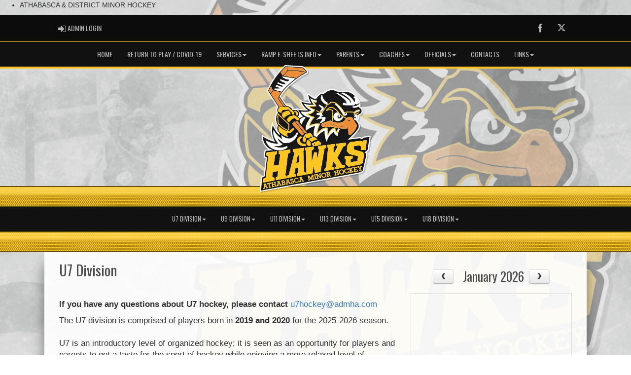

--- FILE ---
content_type: image/svg+xml
request_url: https://www.admha.com/cloud/athabascamha/css/img/assocLogo.svg
body_size: 214049
content:
<?xml version="1.0" encoding="utf-8"?>
<!-- Generator: Adobe Illustrator 16.0.0, SVG Export Plug-In . SVG Version: 6.00 Build 0)  -->
<!DOCTYPE svg PUBLIC "-//W3C//DTD SVG 1.1//EN" "http://www.w3.org/Graphics/SVG/1.1/DTD/svg11.dtd">
<svg version="1.1" id="Layer_2_copy" xmlns="http://www.w3.org/2000/svg" xmlns:xlink="http://www.w3.org/1999/xlink" x="0px"
	 y="0px" width="657.637px" height="751.265px" viewBox="160.662 9.316 657.637 751.265"
	 enable-background="new 160.662 9.316 657.637 751.265" xml:space="preserve">
<path opacity="0.2" d="M818.299,430.168v8.854l-0.068,0.479c-0.313,2.137-0.67,4.444-1.039,6.835
	c-0.557,3.592-1.131,7.307-1.626,10.923c-0.718,5.246-1.472,10.527-2.224,15.801c-0.932,6.533-1.896,13.288-2.762,19.807
	c-0.245,1.843-0.451,3.757-0.649,5.606c-0.465,4.334-0.944,8.814-1.988,12.96c-1.244,4.941-4.679,9.61-10.497,14.271
	c-1.021,0.818-2.084,1.588-3.188,2.307c4.761,5.722,6.64,13.729,4.618,22.183c-5.248,21.956-10.88,45.743-16.741,70.705
	c-0.354,1.506-0.685,3.09-1.004,4.62c-0.71,3.404-1.444,6.925-2.55,10.227c-0.466,1.391-0.97,2.662-2.3,4.011
	c-0.725,0.865-1.527,1.666-2.396,2.39c-8.674,8.604-21.016,10.86-32.956,13.043c-0.912,0.168-1.825,0.334-2.735,0.504
	c-5.133,0.956-10.383,1.928-15.612,2.895c-7.435,1.375-14.829,2.744-21.792,4.052c-139.807,26.259-283.037,52.29-421.55,77.466
	c-34.766,6.318-69.466,12.625-104.059,18.926l-8.518,1.552l0.659-8.633c0.999-13.078,2.072-26.31,3.11-39.104
	c0.982-12.104,1.998-24.622,2.947-36.975l0.267-3.469l2.995-1.771c2.529-1.495,5.158-2.732,7.701-3.93
	c1.734-0.816,3.408-1.604,4.96-2.43c4.276-35.828,8.335-71.495,11.815-102.386c-2.578-0.76-5.239-1.549-7.794-2.704l-4.596-2.078
	l0.74-4.988c0.732-4.938,1.355-10.134,1.957-15.16c0.744-6.208,1.513-12.626,2.511-18.779l0.821-5.063l5.102-0.517
	c6.15-0.621,12.457-1.169,18.585-1.695c-8.017-5.086-15.153-11.479-21.175-19.023c-13.027-16.324-19.273-34.723-19.096-56.246
	l0.099-12.071l10.177,6.495c17.67,11.28,35.844,20.023,55.201,26.528c-4.721-10.914-7.948-21.494-9.791-32.04
	c-3.273-18.731-2.542-40.723,1.908-57.39l4.684-17.545l7.804,16.396c4.92,10.338,9.766,19.346,14.699,27.277
	c-1.059-7.704,0.147-16.182,3.394-23.82c-7.091-12.089-10.647-24.522-10.852-37.897c-0.248-16.211,5.071-29.223,10.389-38.123
	c-4.884-8.488-3.953-20.824,0.742-28.525c0.708-1.161,1.453-2.193,2.196-3.133c-5.102-7.872-10.208-15.734-15.314-23.597
	c-13.278-20.444-27.008-41.584-40.432-62.578c-0.2-0.313-0.453-0.688-0.728-1.095c-2.421-3.593-4.708-6.987-3.651-10.857
	c0.748-2.743,2.016-5.233,3.241-7.642c0.425-0.835,0.855-1.678,1.257-2.531c20.998-44.583,48.875-85.172,82.851-120.635
	c0.877-1.03,1.838-1.998,2.863-2.881c2.552-2.686,5.205-5.339,7.895-7.897c0.813-0.965,1.719-1.848,2.704-2.63
	c0.153-0.121,0.427-0.396,0.669-0.636c0.697-0.695,1.651-1.647,2.982-2.477l1.622-1.011h5.318l0.201,0.012
	c9.566,0.576,19.625,1.236,29.352,1.875c18.171,1.193,36.962,2.428,55.013,3.287c0.645,0.031,1.292,0.059,1.939,0.087
	c3.504,0.151,7.127,0.309,10.6,0.887c3.984,0.664,7.863,3.37,11.816,6.323l0.342,0.256c7.462,5.563,13.625,12.391,18.319,20.294
	l0.193,0.322c1.379,2.295,3.267,5.439,2.583,8.987c-0.9,4.675-5.487,6.979-9.535,9.012c-0.439,0.221-0.837,0.419-1.147,0.587
	c-36.767,19.908-71.673,45.361-103.756,75.656c-0.748,0.888-1.579,1.708-2.477,2.445c-1.802,1.678-3.563,3.44-5.24,5.242
	c-0.843,1.005-1.771,1.942-2.77,2.793c-13.171,13.665-25.033,29.178-35.302,46.164c11.289,16.479,22.4,32.647,33.639,48.676
	c0.146-0.002,0.291-0.003,0.436-0.003c9.277,0,16.25,4.553,21.854,8.21c1.459,0.953,2.838,1.853,4.157,2.614
	c4.215,2.429,10.62,6.12,12.376,13.881c0.015,0,0.031,0.001,0.046,0.002l0.05-0.01l0.783,0.024c0.353,0.01,0.699,0.015,1.037,0.015
	c1.572,0,3.027-0.1,4.567-0.207c0.878-0.061,1.743-0.119,2.61-0.161c0.688-0.032,1.394-0.092,2.112-0.152
	c1.322-0.11,2.821-0.234,4.385-0.234c0.873,0,1.694,0.039,2.482,0.116l-1.469-2.542l13.464,1.795
	c2.951,0.394,5.835,0.859,8.624,1.309c7.054,1.139,13.716,2.214,21.451,2.214c0.557,0,1.118-0.005,1.686-0.017l0.239-0.005
	l0.239,0.012c0.254,0.013,0.517,0.017,0.785,0.017c0.489,0,0.989-0.013,1.492-0.025c0.611-0.015,1.225-0.03,1.821-0.03
	c1.285,0,2.331,0.066,3.285,0.211c0.247,0.001,0.492,0.003,0.736,0.004c-11.043-10.337-20.647-24.201-29.101-41.941l-6.269-13.156
	L411.805,224c2.97,0.811,5.922,1.668,8.777,2.497c11.814,3.43,23.023,6.684,36.87,7.321c-6.259-12.934-9.649-28.296-12.953-43.265
	l-1.321-5.983l5.848-1.832c0.693-0.218,1.418-0.328,2.151-0.328c2.957,0,5.085,1.742,6.494,2.896l0.075,0.061
	c1.681,1.375,3.359,2.792,4.984,4.164c9.375,7.916,18.279,15.434,31.191,18.406c3.62-5.335,7.405-10.816,12.475-15.764
	c4.114-4.019,9.265-8.155,14.5-11.646c0.286-0.192,0.621-0.44,0.979-0.701c2.048-1.498,4.368-3.195,7.161-3.427
	c0.243-0.021,0.49-0.031,0.742-0.031c2.229,0,4.139,0.81,5.672,1.46c0.447,0.189,0.909,0.386,1.193,0.479
	c0.71,0.23,1.399,0.509,2.068,0.779c0.041,0.017,0.085,0.034,0.13,0.053c0.562-0.417,1.171-0.898,1.587-1.226
	c0.744-0.586,1.446-1.141,2.104-1.596c5.043-3.49,8.756-6.113,13.112-9.215c0.59-0.419,1.235-0.925,1.919-1.461
	c1.828-1.434,3.72-2.917,5.893-3.858c2.33-1.008,4.65-1.45,6.517-1.804c0.83-0.158,1.614-0.307,2.239-0.475
	c1.816-0.489,3.668-1.372,5.727-2.389c4.5-2.225,10.139-3.553,15.082-3.553c2.215,0,4.301,0.262,6.201,0.779
	c2.142,0.583,3.904,1.643,5.32,2.496c0.537,0.324,1.046,0.629,1.45,0.833c12.483,6.276,25.552,9.448,41.116,9.978h4.876
	c2.396-0.006,4.482-0.403,6.897-0.864c2.488-0.474,5.281-1.006,8.59-1.088c0.574-0.135,1.209-0.214,1.91-0.214
	c0.248,0,0.512,0.011,0.78,0.029l0.702-0.001c20.404,0,34.65,7.851,43.594,13.755c11.967,7.903,21.658,17.088,28.805,27.302
	l0.426,0.563c1.925,2.543,4.099,5.416,6.151,9.878c2.07,3.483,3.96,7.347,5.621,11.49l0.032,0.082
	c1.638,4.086,3.675,9.172,3.653,15.078l-0.001,0.257l-0.021,0.256c-0.048,0.588-0.089,1.525-0.142,2.656
	c-0.218,4.685-0.47,9.159-1.11,12.415c-0.03,0.649-0.074,1.271-0.125,1.875c9.323,5.315,16.648,15.92,13.529,29.771
	c-0.706,3.131-2.479,8.895-6.418,12.311c-1.479,1.282-3.174,2.098-4.535,2.753c-0.516,0.248-1,0.481-1.356,0.684
	c-2.775,1.572-5.913,3.341-9.292,5.208c0.313,1.229,0.526,2.495,0.647,3.806c0.222,0.813,0.333,1.761,0.271,2.854v1.157
	c0.067,1.203-0.073,2.227-0.341,3.094c-0.533,4.444-2.041,13.531-8.861,19.487c0.746,1.043,1.528,2.086,2.328,3.149
	c4.615,6.148,9.827,13.091,10.866,24.23c0.364,1.299,0.323,2.472,0.281,3.125l0.002,2.143c0.054,0.959-0.024,1.804-0.193,2.546
	c-0.346,11.416-6.252,18.403-11.03,24.058c-0.4,0.474-0.8,0.945-1.191,1.416c-1.98,2.378-4.008,4.745-5.967,7.035
	c-3.016,3.523-6.135,7.168-9.1,10.861l-0.109,0.137c-1.01,1.191-2.122,2.312-3.309,3.328c-2.026,1.919-3.976,3.88-6.037,5.955
	c-1.987,2.002-4.043,4.07-6.161,6.081c-2.291,2.437-4.686,4.825-7.115,7.105c-0.461,0.433-0.918,0.869-1.373,1.309
	c0.646-0.079,1.289-0.158,1.937-0.238c12.661-1.567,25.756-3.188,38.325-4.901c0.754-0.103,1.578-0.251,2.451-0.408
	c2.017-0.362,4.101-0.737,6.241-0.737c0.199,0,0.396,0.003,0.591,0.01c0.084-0.003,0.166-0.005,0.248-0.005
	c0.588,0,1.171,0.071,1.731,0.214c3.178,0.796,6.31,2.038,9.34,3.239c0.979,0.388,1.932,0.766,2.852,1.113
	c0.784-0.609,1.561-1.238,2.364-1.916c0.229-0.194,0.681-0.663,1.079-1.077c1.521-1.58,3.414-3.549,6.07-4.531
	c2.359-0.873,5.026-1.064,7.381-1.233c0.854-0.061,1.658-0.119,2.302-0.199l5.401-0.683c6.384-0.811,12.984-1.646,19.268-2.355
	L818.299,430.168z"/>
<path fill="#FFFFFF" d="M812.299,424.168v8.854l-0.068,0.479c-0.313,2.137-0.67,4.444-1.039,6.835
	c-0.557,3.592-1.131,7.307-1.626,10.923c-0.718,5.246-1.472,10.527-2.224,15.801c-0.932,6.533-1.896,13.288-2.762,19.807
	c-0.245,1.843-0.451,3.757-0.649,5.606c-0.465,4.334-0.944,8.814-1.988,12.96c-1.244,4.941-4.679,9.61-10.497,14.271
	c-1.021,0.818-2.084,1.588-3.188,2.307c4.761,5.722,6.64,13.729,4.618,22.183c-5.248,21.956-10.88,45.743-16.741,70.705
	c-0.354,1.506-0.685,3.09-1.004,4.62c-0.71,3.404-1.444,6.925-2.55,10.227c-0.466,1.391-0.97,2.662-2.3,4.011
	c-0.725,0.865-1.527,1.666-2.396,2.39c-8.674,8.604-21.016,10.86-32.956,13.043c-0.912,0.168-1.825,0.334-2.735,0.504
	c-5.133,0.956-10.383,1.928-15.612,2.895c-7.435,1.375-14.829,2.744-21.792,4.052c-139.807,26.259-283.037,52.29-421.55,77.466
	c-34.766,6.318-69.466,12.625-104.059,18.926l-8.518,1.552l0.659-8.633c0.999-13.078,2.072-26.31,3.11-39.104
	c0.982-12.104,1.998-24.622,2.947-36.975l0.267-3.469l2.995-1.771c2.529-1.495,5.158-2.732,7.701-3.93
	c1.734-0.816,3.408-1.604,4.96-2.43c4.276-35.828,8.335-71.495,11.815-102.386c-2.578-0.76-5.239-1.549-7.794-2.704l-4.596-2.078
	l0.74-4.988c0.732-4.938,1.355-10.134,1.957-15.16c0.744-6.208,1.513-12.626,2.511-18.779l0.821-5.063l5.102-0.517
	c6.15-0.621,12.457-1.169,18.585-1.695c-8.017-5.086-15.153-11.479-21.175-19.023c-13.027-16.324-19.273-34.723-19.096-56.246
	l0.099-12.071l10.177,6.495c17.67,11.28,35.844,20.023,55.201,26.528c-4.721-10.914-7.948-21.494-9.791-32.04
	c-3.273-18.731-2.542-40.723,1.908-57.39l4.684-17.545l7.804,16.396c4.92,10.338,9.766,19.346,14.699,27.277
	c-1.059-7.704,0.147-16.182,3.394-23.82c-7.091-12.089-10.647-24.522-10.852-37.897c-0.248-16.211,5.071-29.223,10.389-38.123
	c-4.884-8.488-3.953-20.824,0.742-28.525c0.708-1.161,1.453-2.193,2.196-3.133c-5.102-7.872-10.208-15.734-15.314-23.597
	c-13.278-20.444-27.008-41.584-40.432-62.578c-0.2-0.313-0.453-0.688-0.728-1.095c-2.421-3.593-4.708-6.987-3.651-10.857
	c0.748-2.743,2.016-5.233,3.241-7.642c0.425-0.835,0.855-1.678,1.257-2.531c20.998-44.583,48.875-85.172,82.851-120.635
	c0.877-1.03,1.838-1.998,2.863-2.881c2.552-2.686,5.205-5.339,7.895-7.897c0.813-0.965,1.719-1.848,2.704-2.63
	c0.153-0.121,0.427-0.396,0.669-0.636c0.697-0.695,1.651-1.647,2.982-2.477l1.622-1.011h5.318l0.201,0.012
	c9.566,0.576,19.625,1.236,29.352,1.875c18.171,1.193,36.962,2.428,55.013,3.287c0.645,0.031,1.292,0.059,1.939,0.087
	c3.504,0.151,7.127,0.309,10.6,0.887c3.984,0.664,7.863,3.37,11.816,6.323l0.342,0.256c7.462,5.563,13.625,12.391,18.319,20.294
	l0.193,0.322c1.379,2.295,3.267,5.439,2.583,8.987c-0.9,4.675-5.487,6.979-9.535,9.012c-0.439,0.221-0.837,0.419-1.147,0.587
	c-36.767,19.908-71.673,45.361-103.756,75.656c-0.748,0.888-1.579,1.708-2.477,2.445c-1.802,1.678-3.563,3.44-5.24,5.242
	c-0.843,1.005-1.771,1.942-2.77,2.793c-13.171,13.665-25.033,29.178-35.302,46.164c11.289,16.479,22.4,32.647,33.639,48.676
	c0.146-0.002,0.291-0.003,0.436-0.003c9.277,0,16.25,4.553,21.854,8.21c1.459,0.953,2.838,1.853,4.157,2.614
	c4.215,2.429,10.62,6.12,12.376,13.881c0.015,0,0.031,0.001,0.046,0.002l0.05-0.01l0.783,0.024c0.353,0.01,0.699,0.015,1.037,0.015
	c1.572,0,3.027-0.1,4.567-0.207c0.878-0.061,1.743-0.119,2.61-0.161c0.688-0.032,1.394-0.092,2.112-0.152
	c1.322-0.11,2.821-0.234,4.385-0.234c0.873,0,1.694,0.039,2.482,0.116l-1.469-2.542l13.464,1.795
	c2.951,0.394,5.835,0.859,8.624,1.309c7.054,1.139,13.716,2.214,21.451,2.214c0.557,0,1.118-0.005,1.686-0.017l0.239-0.005
	l0.239,0.012c0.254,0.013,0.517,0.017,0.785,0.017c0.489,0,0.989-0.013,1.492-0.025c0.611-0.015,1.225-0.03,1.821-0.03
	c1.285,0,2.331,0.066,3.285,0.211c0.247,0.001,0.492,0.003,0.736,0.004c-11.043-10.337-20.647-24.201-29.101-41.941l-6.269-13.156
	L405.805,218c2.97,0.811,5.922,1.668,8.777,2.497c11.814,3.43,23.023,6.684,36.87,7.321c-6.259-12.934-9.649-28.296-12.953-43.265
	l-1.321-5.983l5.848-1.832c0.693-0.218,1.418-0.328,2.151-0.328c2.957,0,5.085,1.742,6.494,2.896l0.075,0.061
	c1.681,1.375,3.359,2.792,4.984,4.164c9.375,7.916,18.279,15.434,31.191,18.406c3.62-5.335,7.405-10.816,12.475-15.764
	c4.114-4.019,9.265-8.155,14.5-11.646c0.286-0.192,0.621-0.44,0.979-0.701c2.048-1.498,4.368-3.195,7.161-3.427
	c0.243-0.021,0.49-0.031,0.742-0.031c2.229,0,4.139,0.81,5.672,1.46c0.447,0.189,0.909,0.386,1.193,0.479
	c0.71,0.23,1.399,0.509,2.068,0.779c0.041,0.017,0.085,0.034,0.13,0.053c0.562-0.417,1.171-0.898,1.587-1.226
	c0.744-0.586,1.446-1.141,2.104-1.596c5.043-3.49,8.756-6.113,13.112-9.215c0.59-0.419,1.235-0.925,1.919-1.461
	c1.828-1.434,3.72-2.917,5.893-3.858c2.33-1.008,4.65-1.45,6.517-1.804c0.83-0.158,1.614-0.307,2.239-0.475
	c1.816-0.489,3.668-1.372,5.727-2.389c4.5-2.225,10.139-3.553,15.082-3.553c2.215,0,4.301,0.262,6.201,0.779
	c2.142,0.583,3.904,1.643,5.32,2.496c0.537,0.324,1.046,0.629,1.45,0.833c12.483,6.276,25.552,9.448,41.116,9.978h4.876
	c2.396-0.006,4.482-0.403,6.897-0.864c2.488-0.474,5.281-1.006,8.59-1.088c0.574-0.135,1.209-0.214,1.91-0.214
	c0.248,0,0.512,0.011,0.78,0.029l0.702-0.001c20.404,0,34.65,7.851,43.594,13.755c11.967,7.903,21.658,17.088,28.805,27.302
	l0.426,0.563c1.925,2.543,4.099,5.416,6.151,9.878c2.07,3.483,3.96,7.347,5.621,11.49l0.032,0.082
	c1.638,4.086,3.675,9.172,3.653,15.078l-0.001,0.257l-0.021,0.256c-0.048,0.588-0.089,1.525-0.142,2.656
	c-0.218,4.685-0.47,9.159-1.11,12.415c-0.03,0.649-0.074,1.271-0.125,1.875c9.323,5.315,16.648,15.92,13.529,29.771
	c-0.706,3.131-2.479,8.895-6.418,12.311c-1.479,1.282-3.174,2.098-4.535,2.753c-0.516,0.248-1,0.481-1.356,0.684
	c-2.775,1.572-5.913,3.341-9.292,5.208c0.313,1.229,0.526,2.495,0.647,3.806c0.222,0.813,0.333,1.761,0.271,2.854v1.157
	c0.067,1.203-0.073,2.227-0.341,3.094c-0.533,4.444-2.041,13.531-8.861,19.487c0.746,1.043,1.528,2.086,2.328,3.149
	c4.615,6.148,9.827,13.091,10.866,24.23c0.364,1.299,0.323,2.472,0.281,3.125l0.002,2.143c0.054,0.959-0.024,1.804-0.193,2.546
	c-0.346,11.416-6.252,18.403-11.03,24.058c-0.4,0.474-0.8,0.945-1.191,1.416c-1.98,2.378-4.008,4.745-5.967,7.035
	c-3.016,3.523-6.135,7.168-9.1,10.861l-0.109,0.137c-1.01,1.191-2.122,2.312-3.309,3.328c-2.026,1.919-3.976,3.88-6.037,5.955
	c-1.987,2.002-4.043,4.07-6.161,6.081c-2.291,2.437-4.686,4.825-7.115,7.105c-0.461,0.433-0.918,0.869-1.373,1.309
	c0.646-0.079,1.289-0.158,1.937-0.238c12.661-1.567,25.756-3.188,38.325-4.901c0.754-0.103,1.578-0.251,2.451-0.408
	c2.017-0.362,4.101-0.737,6.241-0.737c0.199,0,0.396,0.003,0.591,0.01c0.084-0.003,0.166-0.005,0.248-0.005
	c0.588,0,1.171,0.071,1.731,0.214c3.178,0.796,6.31,2.038,9.34,3.239c0.979,0.388,1.932,0.766,2.852,1.113
	c0.784-0.609,1.561-1.238,2.364-1.916c0.229-0.194,0.681-0.663,1.079-1.077c1.521-1.58,3.414-3.549,6.07-4.531
	c2.359-0.873,5.026-1.064,7.381-1.233c0.854-0.061,1.658-0.119,2.302-0.199l5.401-0.683c6.384-0.811,12.984-1.646,19.268-2.355
	L812.299,424.168z"/>
<path fill="#181818" d="M272.919,353.077c-1.659-2.106-2.388-7.729-2.851-11.402c-0.449-3.563-0.753-7.184-1.069-10.512
	c-0.18-1.068-0.042-2.453-0.356-3.385c-0.117-1.13,0.235-2.729-0.178-3.563c0-0.594,0-1.188,0-1.781
	c-0.117-1.366,0.236-3.205-0.178-4.275c0-1.663,0-3.325,0-4.988c0.414-1.071,0.061-2.909,0.178-4.276
	c-0.124-1.133,0.302-1.717,0.178-2.851c-0.066-2.085,0.334-3.704,0.356-5.702c0.314-0.609,1.32,1.012,1.782,1.426
	c1.292,1.439,2.657,2.805,4.098,4.097c1.784,1.958,3.712,3.771,5.523,5.701c2.835,2.984,5.746,5.895,8.729,8.73
	c1.794,1.591,3.363,3.407,5.167,4.988c0.638,0.788,1.351,1.5,2.138,2.138c0.878,0.606,1.438,1.531,2.316,2.138
	c0.757,0.906,1.588,1.738,2.494,2.495c0.558,0.452,1.016,1.004,1.604,1.425c0.52,0.668,1.113,1.263,1.782,1.781
	c1.353,1.143,2.471,2.519,3.92,3.564c0.638,0.787,1.352,1.499,2.138,2.138c5.801,5.245,11.462,10.629,17.459,15.678
	c0.89,1.077,0.535,4.87,0.535,7.839c0,6.762,0,15.023,0,21.38c-1.938,1.209-3.504,2.79-5.345,4.098
	c-15.788-7.254-29.167-16.918-41.333-27.793c-0.579-0.729-1.231-1.381-1.959-1.959c-1.808-1.636-3.502-3.387-5.167-5.167
	C274.301,354.309,273.647,353.656,272.919,353.077z M642.779,308.893c-4.178-2.473-7.685-5.618-11.58-8.374
	c-1.164-0.253-3.166-0.336-4.099,0.178c1.287,0.495,2.476,1.088,3.563,1.782c-0.182,3.358,1.914,7.447,1.248,10.511
	c-0.646,2.968-3.74,4.805-7.661,3.742c-0.422-4.805-1.28-9.173-1.604-14.075c-8.344,4.332-6.477,19.921,4.454,20.311
	c8.917,0.317,14.438-6.407,16.035-13.719C642.979,309.171,642.817,309.093,642.779,308.893z M718.854,312.99
	c-5.614,1.082-3.809,10.051,2.493,9.265C727.09,321.54,725.991,311.617,718.854,312.99z M690.705,335.617
	c-0.979-1.077-2.195-3.13-3.386-3.563c-3.742-1.362-8.325,3.116-7.839,7.126c4.903,0.094,9.516-0.104,14.253-0.178
	C693.359,337.722,691.926,336.962,690.705,335.617z M423.821,432.714c0.04,1.666,0.893,2.99,2.851,3.563c0.594,0,1.188,0,1.782,0
	c2.094-0.841,4.052-2.152,3.563-5.167C431.212,426.146,423.713,428.204,423.821,432.714z M484.395,470.484
	c-4.893-1.616-9.269,5.726-3.74,7.839c0.652,0,1.307,0,1.959,0C486.391,478.146,488.116,471.713,484.395,470.484z M391.04,578.983
	c0-0.534,0-1.068,0-1.604c-0.406-0.246-0.066-1.239-0.178-1.781c0-0.949,0-1.899,0-2.851c-0.408-0.305-0.065-1.359-0.178-1.96
	c0-0.594,0-1.188,0-1.781c-0.406-0.247-0.067-1.24-0.179-1.781c0-0.951,0-1.9,0-2.851c-0.409-0.363-0.064-1.479-0.178-2.138
	c0-0.535,0-1.069,0-1.604c-0.407-0.306-0.065-1.36-0.178-1.961c0-0.83,0-1.662,0-2.493c-0.41-0.422-0.064-1.6-0.178-2.315
	c0-0.534,0-1.069,0-1.604c-0.408-0.306-0.064-1.359-0.178-1.96c0-0.891,0-1.781,0-2.673c-0.409-0.363-0.064-1.479-0.178-2.138
	c0-0.534,0-1.068,0-1.604c-0.408-0.305-0.065-1.359-0.178-1.959c0-0.832,0-1.663,0-2.495c-0.237,0-0.475,0-0.712,0
	c-1.544,0-3.088,0-4.632,0c-0.178,0-0.356,0-0.534,0c-2.984,14.714-5.752,29.645-8.73,44.362c5.513-0.723,11.245-1.227,16.391-2.315
	c0-0.06,0-0.118,0-0.179C390.808,580.878,391.154,579.7,391.04,578.983z M645.986,628.512c-5.267-3.26-13.14,0.163-14.074,6.236
	c0,0.95,0,1.899,0,2.851c-0.106,7.777,8.191,12.383,14.966,8.373c0.74-0.625,1.373-1.357,2.138-1.96
	C651.954,638.62,650.418,631.256,645.986,628.512z M566.883,641.518c-2.623-0.389-5.201,0.55-7.481,1.069
	c0.616,2.116,0.868,4.596,1.426,6.771c4.085-0.475,9.889-0.772,7.839-6.235C568.199,642.459,567.578,641.952,566.883,641.518z
	 M541.584,647.396c-5.636-2.851-12.823,0.888-13.539,6.771c0,0.832,0,1.663,0,2.494c0.609,5.565,3.096,9.258,8.551,9.978
	c0.713,0,1.427,0,2.14,0C548.725,666.405,548.906,651.1,541.584,647.396z M400.838,681.96c2.039-0.159,3.643-0.753,5.701-0.891
	c-1.379-2.777-2.831-5.483-4.454-8.019C401.589,675.941,401.409,679.146,400.838,681.96z M322.804,696.392
	c2.009-0.247,3.91-0.604,5.701-1.068c-1.653-2.504-2.79-5.524-4.632-7.839C323.668,690.604,323.13,693.392,322.804,696.392z
	 M302.494,693.185c-0.948-3.139-5.189-2.521-8.374-1.78c0.275,2.516,0.951,4.631,1.247,7.126
	C298.909,697.914,303.25,698.097,302.494,693.185z M269.356,706.368c1.808-0.509,4.092-0.54,5.702-1.247
	c-1.699-2.399-2.679-5.518-4.632-7.661C270.279,700.64,269.677,703.363,269.356,706.368z M296.258,702.449
	c0.415,2.91,0.972,5.679,1.604,8.373c4.156-0.26,8.83-1.649,8.017-6.059C305.147,700.797,300.159,701.444,296.258,702.449z
	 M189.719,721.155c1.651-0.604,3.917-0.597,5.523-1.247c-1.575-2.522-2.871-5.324-4.454-7.839
	C190.403,714.952,189.707,718.471,189.719,721.155z M623.538,302.123c0.323-0.449,1.103-0.441,1.426-0.891
	C624.509,301.384,622.833,301.972,623.538,302.123z M805.618,431.646c0,0.297,0,0.594,0,0.891
	c-0.776,5.325-1.838,11.713-2.673,17.814c-1.622,11.868-3.432,23.917-4.988,35.634c-0.822,6.182-1.145,12.452-2.494,17.814
	c-1.104,4.386-4.991,8.123-8.195,10.69c-3.717,2.979-8.022,5.093-12.648,6.413c8.814,2.447,14.304,11.089,11.759,21.734
	c-5.61,23.476-11.264,47.38-16.747,70.73c-1.146,4.873-1.931,9.909-3.385,14.253c-0.323,0.962-0.411,1.168-0.893,1.603
	c-0.728,0.579-1.381,1.232-1.959,1.96c-7.794,7.926-20.313,9.681-32.426,11.938c-12.427,2.314-25.548,4.72-37.413,6.948
	c-174.423,32.76-351.355,64.654-525.572,96.385c1.942-25.435,4.104-50.65,6.057-76.074c4.926-2.913,10.733-4.943,15.5-8.017
	c4.417-36.915,8.646-74.021,12.828-111.172c-3.974-1.491-8.531-2.396-12.293-4.1c1.649-11.118,2.672-22.862,4.454-33.85
	c14.616-1.479,29.695-2.493,44.184-4.1c-17.993-4.782-32.042-14.678-42.224-27.437c-10.167-12.74-17.825-29.216-17.638-52.022
	c20.987,13.397,44.408,24.362,71.442,31.713c-6.496-12.188-12.896-27.06-15.856-44.006c-3.013-17.249-2.478-38.561,1.782-54.517
	c8.962,18.832,19.097,36.489,32.247,51.131c0.936,1.085,1.945,2.094,3.029,3.029c1.683,1.523,3.296,3.118,5.167,4.454
	c0,0.06,0,0.119,0,0.178c0.816,0.688,0.464-0.985,0.534-1.604c0-0.831,0-1.663,0-2.493c0-1.663,0-3.326,0-4.989
	c-0.277-1.007,0.36-2.84,0-4.098c-0.333-1.165-2.906-2.598-4.098-3.741c-4.075-3.915-7.336-8.877-8.908-15.145
	c-2.314-9.225-0.084-19.319,3.741-26.546c-6.19-9.65-11.519-21.909-11.758-37.591c-0.238-15.591,5.213-28.557,11.581-37.949
	c0.01-0.228,0.229-0.247,0.178-0.534c-6.092-5.636-5.636-17.97-1.603-24.586c1.454-2.385,3.236-4.229,4.811-6.058
	c-19.483-30.09-39.051-60.009-58.437-90.327c-1.157-1.81-3.873-5.456-3.563-6.592c0.804-2.944,2.625-5.958,4.098-9.086
	c21.409-45.454,49.601-85.459,81.775-119.011c0.906-0.757,1.737-1.588,2.495-2.495c2.657-2.806,5.389-5.538,8.195-8.195
	c0.728-0.579,1.381-1.231,1.96-1.959c1.062-0.839,1.858-1.943,3.029-2.672c1.069,0,2.138,0,3.207,0
	c27.134,1.633,56.504,3.836,84.448,5.167c3.992,0.19,8.086,0.279,11.758,0.891c2.843,0.474,6.742,3.463,9.266,5.344
	c6.479,4.833,12.091,10.813,16.568,18.351c0.735,1.237,2.179,3.496,1.959,4.632c-0.34,1.766-5.313,3.91-7.304,4.988
	c-39.487,21.381-74.315,47.5-105.471,76.965c-0.728,0.579-1.381,1.232-1.959,1.959c-2.034,1.886-3.994,3.846-5.879,5.879
	c-0.846,0.698-1.619,1.47-2.316,2.316c-14.74,15.25-27.602,32.379-38.661,51.31c12.697,18.541,25.409,37.065,38.304,55.408
	c11.392-1.891,18.903,5.318,26.368,9.621c5.293,3.051,10.648,6.182,9.264,15.144c1.975,0.134,3.399-0.283,5.345-0.178
	c0.542-0.112,1.535,0.229,1.781-0.178c3.286,0.099,5.993-0.227,8.73-0.356c2.827-0.134,5.934-0.664,8.908-0.178
	c3.823,0.625,7.54,3.472,9.977,5.879c5.171,5.11,8.702,14.108,5.701,23.339c-0.933,2.868-2.092,5.27-4.098,7.661
	c-0.207,0.247-1.959,1.785-1.96,1.96c-0.004,0.668,4.61,4.131,5.167,4.632c1.977,1.778,3.818,3.351,5.167,4.632
	c6.815-3.695,13.395-7.629,20.311-11.224c-6.168-5.134-11.736-10.631-16.568-17.103c-4.786-6.409-8.701-13.526-12.828-20.667
	c10.689,1.425,20.413,3.816,32.782,3.563c2.02,0.415,4.81,0.06,7.127,0.178c6.93,0.041,13.862,0.084,19.419-1.247
	c-18.539-11.231-31.299-29.559-41.155-50.241c15.956,4.354,30.734,9.886,50.775,10.155c0.893,0.414,2.552,0.062,3.741,0.179
	c0.771,0,1.544,0,2.315,0c0.717-0.115,1.896,0.231,2.316-0.179c-9.775-13.444-13.975-32.467-18.172-51.488
	c0.561-0.176,1.649,0.736,2.493,1.425c12.275,10.037,23.802,21.888,43.473,24.765c4.271-6.199,8.382-12.794,14.075-18.351
	c3.728-3.64,8.471-7.487,13.538-10.868c1.416-0.944,3.759-2.926,4.989-3.029c1.348-0.112,3.294,1.053,4.988,1.604
	c1.529,0.497,3.791,1.668,4.988,1.603c1.574-0.085,5.007-3.233,6.771-4.454c4.769-3.301,8.445-5.892,13.185-9.265
	c2.223-1.582,4.552-3.749,6.592-4.632c2.566-1.112,5.411-1.306,7.839-1.96c2.376-0.64,4.523-1.652,6.949-2.851
	c4.16-2.058,11.191-3.778,16.567-2.316c1.91,0.52,3.71,1.938,5.523,2.85c12.171,6.12,25.932,10.09,44.005,10.69
	c1.249,0.296,3.739,0.296,4.988,0c6.221-0.016,10.428-2.044,16.746-1.96c0.602-0.113,1.655,0.229,1.961-0.179
	c17.073-0.039,29.602,5.726,40.086,12.649c10.476,6.918,19.894,15.351,27.08,25.655c-3.822-4.669-7.905-9.079-12.649-12.827
	c-2.836,1.973-5.633,3.987-8.551,5.879c3.797,2.597,8.34,6.032,9.442,11.759c1.147,5.967-0.102,13.776-1.961,18.351
	c-15.154-27.07-38.158-46.29-69.305-57.368c-3.836,1.152-7.383,2.595-11.224,3.742c16.655,8.583,32.005,18.473,45.431,30.288
	c0.876,1.024,1.826,1.975,2.852,2.85c4.693,5.769,12.625,13.285,8.729,23.695c-0.949,0-1.9,0-2.852,0c0-0.475,0-0.95,0-1.425
	c-0.036-10.097-6.882-15.309-12.826-20.31c-17.869-15.032-41.814-24.725-61.821-37.414c-2.066,1.319-4.17,2.601-6.058,4.098
	c11.403,7.174,23.152,14.576,34.74,24.052c7.535,6.161,16.435,13.107,21.2,22.804c1.306,2.652,4.017,8.82,3.207,11.046
	c-0.247,0.682-1.787,2.051-3.207,1.782c-1.228-0.234-2.069-3.059-3.206-3.92c-1.76-1.333-2.833-1.228-4.811-1.604
	c-0.309-0.295-1.83-0.295-2.139,0c-3.803,0.581-8.332,2.644-8.552,6.771c-0.122,2.287,1.47,6.149,3.563,7.305
	c2.038,1.125,4.679,0.744,7.839,1.069c0.422,0.41,1.599,0.064,2.315,0.178c9.015,0.25,18.05,0.479,27.437,0.356
	c0.599,0.412,1.957,0.063,2.851,0.178c3.313,0,6.688,0,9.979,0c3.314,0,6.539,0.695,9.264,0.535
	c5.51-0.323,8.381-4.774,9.266-10.155c0.628-0.179,1.291,0.619,1.96,1.069c2.045,1.375,4.704,2.766,8.018,2.85
	c0.192,0.295,1.589,0.295,1.781,0c6.376-0.757,11.198-5.359,10.688-11.937c-0.396-5.137-4.012-9.956-5.345-14.075
	c2.015,3.345,3.798,7.007,5.345,10.868c1.514,3.774,3.226,8.012,3.207,12.649c-0.266,0.74-1.104,0.201-1.781,0.535
	c-0.93,0.459-2.022,1.736-3.028,2.494c-6.993,5.272-15.75,9.347-27.614,10.155c-0.542,0.112-1.535-0.228-1.781,0.179
	c-3.806-0.639-6.599,0.349-6.414,4.275c0.271,5.761,8.196,4.581,14.254,4.098c9.321-0.743,19.202-3.781,25.119-6.948
	c-0.073,2.361-0.397,4.472-0.533,6.77c8.498,3.037,16.944,11.484,14.073,24.229c-0.733,3.26-2.171,6.906-4.274,8.729
	c-1.234,1.069-3.227,1.775-4.812,2.673c-4.797,2.717-9.482,5.343-14.431,8.017c1.363,2.26,2.334,4.911,2.494,8.374
	c0.111,0.542-0.229,1.535,0.178,1.781c0,0.06,0,0.119,0,0.179c-0.405,0.247-0.066,1.24-0.178,1.782
	c-1.021,9.194-4.065,16.362-11.58,19.063c5.304,10.374,14.884,16.473,15.854,31.179c0.113,0.657-0.229,1.774,0.18,2.138
	c0,0.355,0,0.712,0,1.068c-0.406,0.247-0.066,1.24-0.18,1.781c0.07,10.582-5.753,16.523-10.688,22.448
	c-5.01,6.013-10.178,11.803-15.145,17.994c-0.965,0.815-1.854,1.708-2.672,2.673c-4.247,4.009-8.23,8.278-12.472,12.293
	c-2.392,2.242-4.707,4.558-6.948,6.948c-3.953,3.708-7.632,7.688-11.58,11.401c-1.381,1.232-2.688,2.539-3.92,3.921
	c0.259-0.1,0.921,0.208,0.891-0.18c18.896-2.412,39.453-4.821,58.972-7.481c2.836-0.388,5.922-1.212,8.374-1.069
	c0.111,0.006,0.249-0.027,0.355,0c4.891,1.226,10.235,3.897,14.965,5.345c1.828-1.298,3.56-2.621,5.523-4.274
	c1.51-1.271,3.342-3.778,5.167-4.454c2.149-0.796,5.616-0.745,8.195-1.069C788.984,433.675,797.59,432.552,805.618,431.646z
	 M706.383,321.721c0.486,0.13,0.358-0.354,0.712-0.355c0.398-1.499-1.287-1.974-2.314-2.495c-3.46-1.752-7.892-3.389-12.473-3.563
	c-1.723-0.296-4.688-0.296-6.413,0c-3.865,0.243-7.853,1.313-10.866,2.674c-1.11,0.5-2.819,1.954-3.921,1.959
	c-1.069,0.004-3.823-1.575-5.345-2.316c-12.208-5.955-23.86-13.857-33.138-21.557c-0.365-0.525-0.792-0.99-1.426-1.247
	c-6.126-5.157-9.01-13.558-15.145-18.707c-0.665-0.701-1.178-1.554-2.138-1.959c-3.776-3.58-8.339-7.54-13.362-11.046
	c-4.931-3.441-10.098-6.803-17.104-7.305c-11.904-0.853-18.645,4.202-24.942,9.265c-0.846,0.697-1.618,1.469-2.314,2.316
	c-1.231,1.357-2.163,2.571-3.387,4.454c-0.757,1.166-2.985,3.641-1.959,5.523c0.856,1.571,3.193,0.545,4.633-0.178
	c4.553-2.289,10.139-4.182,16.033-4.276c1.13,0,2.257,0,3.387,0c8.04-0.286,12.853,4.748,13.36,11.046
	c0.366,4.529-2.629,9.14-2.138,14.252c-0.287,0.783-0.245,1.893-0.356,2.851c0,0.535,0,1.069,0,1.604
	c-0.406,0.305-0.064,1.36-0.179,1.96c0,0.356,0,0.713,0,1.069c-0.409,0.422-0.063,1.599-0.178,2.316c0,2.614,0,5.227,0,7.84
	c0.114,0.718-0.231,1.895,0.178,2.315c0,0.476,0,0.95,0,1.426c0.112,0.541-0.228,1.534,0.179,1.781
	c0.016,3.28,0.41,5.831,0.892,9.441c0.376,2.826,0.204,6.059,2.673,6.059c2.854,0,1.943-3.588,1.604-6.059
	c-0.385-2.79-0.798-5.364-0.892-8.017c0.138-0.851-0.278-1.146-0.178-1.959c-0.112-0.601,0.229-1.655-0.179-1.96
	c0-0.95,0-1.9,0-2.851c0-2.612,0-5.227,0-7.839c0-1.01,0-2.019,0-3.028c0.405-0.248,0.065-1.241,0.179-1.782
	c0.207-6.206,1.325-11.501,2.494-16.747c0.297-0.6,0.297-2.429,0-3.029c-0.105-0.369,0.221-1.17-0.18-1.247
	c-1.87-9.591-8.452-14.47-20.666-13.718c-1.144,0.044-2.293,0.083-3.207,0.356c-3.692,0.227-6.711,1.128-9.62,2.138
	c-0.031-0.625,0.602-0.586,0.713-1.069c0.787-0.638,1.5-1.351,2.139-2.138c5.257-3.871,10.561-8.039,19.241-8.017
	c8.253,0.021,12.819,3.759,17.815,7.305c7.61,5.402,16.211,11.976,20.666,19.419c-7.727-0.532-14.001,2.64-17.815,6.414
	c-5.266,5.208-8.975,13.289-8.373,22.092c0.903,13.262,10.668,22.352,25.299,23.16c10.606,0.588,17.742-3.548,22.804-8.017
	c4.709-4.157,8.115-9.394,10.513-15.5c4.891,3.008,10.167,5.63,15.5,8.194c-1.812,4.365-4.509,7.844-7.306,11.225
	c-1.023,0.875-1.975,1.826-2.851,2.851c-6.673,5.68-14.377,10.328-26.189,10.867c-0.717,0.115-1.895-0.231-2.315,0.179
	c-3.444,0-6.889,0-10.333,0c-0.306-0.408-1.359-0.064-1.959-0.179c-0.852,0.138-1.147-0.278-1.96-0.177
	c-15.83-1.274-27.786-6.422-38.126-13.186c-16.761,5.629-33.541,11.237-50.063,17.104c-1.258,1.651-2.392,3.429-2.673,6.058
	c-0.397,0.077-0.072,0.878-0.178,1.247c-0.295,0.192-0.295,1.59,0,1.782c0.107,0.426-0.225,1.292,0.178,1.425
	c1.599,11.468,14.481,11.65,25.834,13.362c0.896,0.296,3.024,0.296,3.919,0c9.697-0.068,15.572-5.642,25.299-4.988
	c7.621,0.511,15.122,3.48,22.448,5.879c5.534,1.813,11.287,3.04,17.281,3.92c1.954,0.287,4.698,1.073,5.879-0.178
	c2.805,0.02,6.758,0.625,10.512,1.068c6.655,0.785,13.763,1.583,20.667,2.139c3.813,0.307,7.7,0.908,11.046,0.534
	c2.77-0.311,7.4-2.607,7.839-4.812c0.432-2.163-0.871-3.578-1.425-5.167c-24.538-2.081-48.011-2.366-68.058-9.621
	c-9.239-3.344-17.882-7.938-29.931-8.907c-9.738-0.784-18.787,0.713-25.478,3.386c-2.209,0.882-4.586,2.941-6.771,1.959
	c-0.3-1.563,1.502-1.854,2.494-2.316c1.094-0.509,2.318-1.189,3.385-1.604c12.01-4.657,30.087-4.617,42.046-0.356
	c4.962,1.769,9.349,3.991,14.075,5.701c20.246,7.327,44.607,7.549,69.126,9.799c2.067,2.391,2.82,5.508,3.74,8.374
	c1.971,6.125,3.522,13.201,4.099,20.488c0.302,3.814-0.638,8.198,0.179,12.115c0.941,4.519,7.534,8.612,13.185,6.058
	c1.856-0.841,4.015-3.169,5.879-4.811c9.759-8.595,17.786-18.527,24.052-30.287c2.482-4.659,5.598-9.774,6.059-15.679
	c0.252-3.232,0.071-7.462-0.892-9.799c-0.635-1.54-2.065-2.964-3.029-4.454C719.939,343.249,713.229,332.15,706.383,321.721z
	 M616.59,553.329c11.697-21.739,23.461-43.409,35.098-65.207c4.842-1.87,9.312-4.111,14.075-6.058
	c0.708-4.874,0.359-11.756,0.179-16.927c-19.028,2.232-37.918,4.604-56.833,6.949c0.267,3.297,1.021,6.104,1.247,9.442
	c2.605,1.906,5.469,3.559,8.018,5.521c-8.049,14.577-15.891,30.313-23.874,44.362c0-0.119,0-0.237,0-0.356
	c-0.116-1.249,0.235-2.967-0.178-3.919c0-1.545,0-3.089,0-4.633c-0.116-1.012,0.233-2.491-0.179-3.207c0-1.009,0-2.019,0-3.028
	c-0.117-1.249,0.234-2.967-0.179-3.92c0-1.544,0-3.088,0-4.632c-0.116-1.071,0.235-2.609-0.179-3.385c0-0.95,0-1.9,0-2.852
	c-0.117-1.309,0.236-3.087-0.178-4.098c0-1.484,0-2.97,0-4.454c-0.092-0.98,0.013-1.77,0.535-2.138
	c3.307-2.692,6.861-5.134,9.797-8.195c-0.553-3.188-0.914-6.566-1.246-9.978c-15.249,1.854-30.35,3.857-45.432,5.879
	c-0.315,1.907-0.178,4.658-0.178,7.482c-0.001,2.644-0.38,6.864,0.534,7.482c1.433,0.646,3.304,0.854,4.454,1.782
	c-3.641,35.1-7.252,72.075-10.868,107.786c-0.31,3.054-0.381,6.819-1.425,8.018c-0.669,0.52-1.264,1.112-1.781,1.781
	c-2.791,2.377-5.372,4.962-8.018,7.481c0.631,3.823,0.933,7.977,1.426,11.938c19.264-3.421,38.165-7.205,57.545-10.511
	c0-0.831,0-1.663,0-2.494c-0.112-0.602,0.229-1.655-0.18-1.96c0-0.595,0-1.188,0-1.781c-0.112-0.717,0.232-1.896-0.177-2.316
	c0-0.949,0-1.899,0-2.851c-4.155-0.477-8.409-0.854-12.114-1.781c0.633-7.622,1.611-14.896,2.138-22.626
	c0.293-0.658,0.225-1.677,0.355-2.495c0.348-3.513,0.667-7.053,1.068-10.512c6.012,7.588,13.334,16.936,19.599,25.121
	c0.576,0.754,2.902,2.976,2.851,3.563c-0.05,0.554-2.783,2.646-3.207,3.028c-1.163,1.058-2.378,1.772-3.386,2.852
	c-0.76,0.486-1.199,1.294-1.959,1.78c-0.409,0.429-1.63,0.978-1.068,1.782c0,0.891,0,1.781,0,2.672
	c0.113,0.602-0.229,1.655,0.179,1.96c0,0.713,0,1.426,0,2.14c0.112,0.657-0.23,1.773,0.177,2.138c0.1,0.259-0.207,0.92,0.18,0.891
	c19.023-3.779,38.419-7.188,57.546-10.868c0-2.257,0-4.514,0-6.771c0.415-1.9,0.06-4.572,0.178-6.771
	c-5.411-0.229-11.747,0.465-16.567-0.355C635.361,581.71,625.852,567.645,616.59,553.329z M724.911,299.807
	c-6.551,1.927-10.908,11.695-11.401,19.063c-0.588,8.768,3.811,16.813,12.471,14.61c7.143-1.817,10.402-10.899,11.047-19.064
	c0.296-0.482,0.296-2.19,0-2.672C737.02,304.502,732.663,297.527,724.911,299.807z M743.975,289.474
	c0.006-1.62-1.218-2.31-3.027-1.96c-1.147,0.222-2.348,1.073-3.563,1.604c-6.735,2.939-11.685,4.841-18.528,7.66
	c-1.479,0.61-6.414,2.074-6.414,4.098c0,3.218,3.611,1.751,5.701,0.891c6.836-2.816,12.256-5.069,19.241-8.018
	C739.502,292.854,743.969,291.41,743.975,289.474z M525.907,220.882c6.856,9.285,15.062,16.676,26.724,20.667
	c4.093-2.089,7.748-5.547,7.305-11.581c-5.176-2.663-10.181-5.497-14.253-9.264c-0.815-0.965-1.707-1.856-2.672-2.672
	c-6.146-6.954-11.271-15.747-13.541-26.368c-0.349-1.635-0.29-3.722-0.891-4.811c-0.688-1.248-3.146-1.886-4.454-1.247
	c-1.888,0.922-3.348,5.851-3.92,7.839C516.918,204.884,521.269,214.602,525.907,220.882z M505.953,245.29
	c0.257,1.443,3.229,3.69,4.632,4.988c3.797,3.514,6.231,5.737,9.978,9.265c1.422,1.338,4.619,3.203,4.633,5.167
	c0.01,1.518-1.896,3.207-2.852,4.454c-1.219,1.592-2.333,2.963-3.207,4.098c-2.395,3.108-4.242,5.289-6.058,8.729
	c1.848,1.3,4.546,1.75,7.483,1.96c0.19,0.295,1.589,0.295,1.78,0c0.179,0,0.356,0,0.534,0c2.486-1.968,4.597-4.56,6.771-7.126
	c2.958-3.493,6.563-6.517,7.126-11.937c0.296-0.365,0.296-1.95,0-2.315c0.016-6.944-4.733-8.958-9.266-11.581
	c-5.892-3.411-12.232-7.255-17.994-10.333C507.616,241.537,505.431,242.357,505.953,245.29z M500.43,278.071
	c-1.136-0.699-4.196-3.582-6.235-3.029c-0.723,0.196-1.453,1.407-1.425,2.138c0.067,1.758,3.516,3.323,4.453,3.919
	c5.5,3.497,10.986,5.869,17.104,8.018c-0.02,0.199,0.259,0.277,0,0.356c-2.426,0.106-5.041,0.58-7.839,0.891
	c-2.686,0.298-5.887,0.092-8.018,0.891c-1.544,0.579-4.504,3.183-4.811,4.632c-0.486,2.297,1.094,5.146,2.851,5.88
	c2.228,0.929,5.454,0.811,8.195,1.247c2.911,0.463,5.602,1.102,8.196,1.247c0.668,1.291,1.543,2.375,2.138,3.741
	c-1.869,1.516-3.562,3.209-5.167,4.988c-0.668,0.52-1.262,1.114-1.781,1.782c-4.979,4.463-10.142,8.742-14.788,13.54
	c0.888,1.013,1.481,2.319,2.494,3.207c1.656-1.003,3.484-2.068,5.523-3.207c1.696-0.947,3.91-2.722,5.701-3.029
	c0.936-0.161,1.956,0.139,2.85,0.179c5.373,0.235,10.417-0.695,15.5-1.782c0.677,0.63,1.342,1.271,1.782,2.139
	c0.293,2.498-0.428,3.626-1.247,5.167c-1.455,2.73-2.76,3.85-4.633,5.879c-1.092,1.182-1.895,2.605-2.852,3.919
	c-1.951,2.679-4.347,4.938-5.345,7.839c0.005,0.599,1.378,0.749,1.782,0.355c8.788,0.997,13.068-3.064,18.351-6.413
	c3.801-2.411,8.02-4.098,10.333-6.771c1.765-2.039,3.031-7.393,1.247-9.265c3.711-1.75,3.705-11.309-1.069-12.292
	c-1.298-0.27-2.565,0.188-4.452,0c-0.896,0.114-2.255-0.233-2.853,0.177c-6.06-0.002-11.453,0.662-17.103,1.069
	c1.369-1.363,3.418-2.664,5.344-4.275c3.382-2.829,7.688-4.117,6.236-9.978c-1.904-0.887-4.24-1.342-6.059-2.316
	c2.258-1.764,1.893-6.879-0.179-8.552c-0.061,0-0.118,0-0.178,0c-0.029-0.504,1.098,0.148,1.068-0.356
	c4.155,0.014,5.008-3.684,6.948-6.592c8.084-12.123,15.471-23.459,23.695-35.454c1.212-1.768,2.955-5.092,4.274-5.701
	c2.002-0.924,4.162-0.754,5.88-1.425c5.468-2.138,8.6-5.628,11.579-10.689c0.444-0.15,0.955-0.233,1.604-0.179
	c2.257,0,4.514,0,6.771,0c0.968-0.135,1.382,0.283,2.316,0.179c6.549,0.637,12.76,1.611,17.638,3.919
	c0,0.179,0.146,0.212,0.178,0.356c-2.597,0.658-4.58,3.526-3.563,6.058c0.705,1.756,5.873,4.459,6.592,5.879
	c0.52,0.668,1.113,1.262,1.782,1.782c1.083,0.935,2.093,1.945,3.028,3.028c0.578,0.728,1.23,1.381,1.96,1.96
	c8.355,9.484,17.282,21.433,24.407,32.782c2.533,4.036,5.393,8.167,7.125,12.115c0.859,1.955,1.258,3.556,2.495,4.988
	c1.794,2.076,4.816,3.781,8.018,3.742c0.424,0.296,2.069,0.296,2.495,0c6.535,0.311,14.078-4.767,13.005-11.758
	c-0.532-3.468-5.334-7.357-8.729-4.277c0.752,2.569,0.065,6.644-3.029,6.236c-2.416-0.318-1.623-3.363-3.205-4.811
	c1.58-0.03,1.834-1.698,1.96-2.672c5.167-1.008,10.452-1.9,16.212-2.316c0.958-0.229,2.356-0.018,3.207-0.356
	c1.131-0.117,2.729,0.235,3.563-0.178c0.891,0,1.781,0,2.672,0c1.96,0,3.92,0,5.879,0c0.713,0,1.427,0,2.14,0
	c0.247,0.406,1.239,0.066,1.78,0.178c5.795,0.263,11.26,0.855,16.392,1.781c-1.308,1.265-0.698,4.203,1.604,3.92
	c0.012,0.108,0.027,0.211,0.18,0.178c0.35,1.432,1.681,1.882,3.027,2.316c4.767-4.792,11.931-9.438,19.419-11.759
	c2.846-0.881,5.604-1.13,8.73-1.781c4.23-0.881,4.719-8.116,0.534-8.908c0.106-3.073-5.981-1.691-8.195-1.247
	c-7.884,1.582-14.428,5.768-18.707,9.621c-0.965,0.816-1.854,1.707-2.672,2.672c-0.46,0.609-0.994,1.144-1.604,1.604
	c-3.721-1.895-9.761-1.857-14.786-2.316c-1.147-0.278-2.567-0.283-3.921-0.356c-1.01,0-2.019,0-3.027,0
	c-2.258-0.297-5.76-0.297-8.018,0c-9.82,0.038-18.272,1.443-26.547,3.029c-7.058-11.411-14.72-22.219-23.693-31.712
	c-0.64-0.787-1.353-1.5-2.14-2.138c-5.64-5.996-12.179-11.909-18.885-17.104c-1.955-1.513-4.886-4.236-6.948-5.167
	c-4.238-1.912-10.728-2.404-15.679-3.207c-0.729-0.279-1.748-0.271-2.672-0.356c-0.594,0-1.188,0-1.782,0
	c-0.538-0.412-1.837-0.063-2.672-0.178c-0.594,0-1.188,0-1.782,0c-1.069,0.117-2.608-0.234-3.385,0.178
	c-4.541-0.961-4.831,2.563-6.413,4.811c-2.421,3.438-6.298,6.346-11.046,7.126c-0.872,0.143-2.25-0.115-3.386,0.356
	c-1.308,0.543-3.153,4.075-4.275,5.701c-9.635,13.955-18.849,28.167-27.971,41.867c-0.8,0.151-1.521,0.381-2.495,0.356
	c-1.068,0-2.138,0-3.207,0C512.939,284.813,506.307,281.689,500.43,278.071z M456.959,318.335
	c-6.392,8.808-11.61,18.107-16.569,27.972c-4.902,9.751-10.156,20.222-9.978,34.563c-0.295,0.717-0.295,2.668,0,3.385
	c-0.12,4.099,0.418,7.541,0.891,11.046c14.737-12.165,32.86-23.438,54.695-28.506c-4.479,11.377-7.902,23.811-8.373,39.195
	c-0.408,0.305-0.064,1.359-0.178,1.959c0,1.9,0,3.802,0,5.702c0.113,0.6-0.23,1.654,0.178,1.959c-0.1,2.477,0.248,4.504,0.356,6.771
	c5.786,3.656,11.407,7.479,17.281,11.046c10.997-17.211,26.281-30.137,46.321-38.304c-0.359,1.777-0.099,4.176-0.177,6.234
	c-0.297,0.658-0.297,2.549,0,3.208c0.243,22.679,5.443,40.401,12.648,56.119c6.544-26.712,21.289-46.174,40.977-59.148
	c3.814,12.636,11.68,21.221,24.229,25.12c0-0.415,0-0.831,0-1.246c0-0.594,0-1.188,0-1.782c0.361-15.971,5.901-26.761,12.649-36.345
	c-2.082-0.889-3.722-2.218-5.701-3.207c0.596-1.67-0.248-2.854-1.426-3.029c-1.964-0.292-3.335,2.006-4.454,3.385
	c-3.639,4.487-6.559,10.648-6.947,16.926c-3.57-3.533-6.514-7.991-8.018-13.539c-0.534-1.972-0.233-4.647-1.069-6.236
	c-0.597-1.135-2.906-1.324-4.454-1.425c-13.461-0.882-19.601,5.756-25.477,13.54c-5.092,6.745-9.563,14.517-12.827,21.379
	c-1.019-5.396-1.728-11.103-2.139-17.104c0.125-0.896-0.303-1.24-0.179-2.138c-0.112-0.658,0.23-1.774-0.178-2.138
	c0-1.129,0-2.257,0-3.386c0-2.673,0-5.346,0-8.018c0.326-3.235-2.169-3.446-4.633-4.097c-2.977-0.788-7.001-1.147-10.333-0.892
	c-8.36,0.645-15.576,5.374-21.913,9.799c-6.865,4.793-12.77,10.229-17.282,14.966c-0.805,0.561-1.386,1.347-1.959,2.139
	c-1.598,1.193-2.833,3.698-4.275,4.454c1.92-17.203,7.333-34.019,13.896-47.391c0.646-1.313,2.905-4.847,2.494-6.414
	c-0.605-2.304-8.152-1.849-11.402-2.139c-2.317-0.297-5.879-0.297-8.195,0c-16.146,0.364-28.997,4.973-40.087,9.799
	c3.871-17.346,12.179-31.063,22.983-41.867c1.354-1.354,4.333-3.24,4.454-4.811c0.224-2.928-5.33-3.067-7.839-3.742
	c-7.94-2.131-15.357-5.001-21.379-7.839c-0.531-0.479-1.329-0.69-1.959-1.068c-2.761-1.457-5.698-2.735-8.018-4.632
	c18.254-0.377,31.158-9.825,38.66-21.558c1.001-1.565,2.881-4.111,2.495-5.701c-0.297-1.217-2.935-2.003-4.632-2.672
	c-10.662-4.203-21.896-9.336-29.575-14.787c2.911-0.118,5.658-0.399,8.552-0.535c1.168-0.138,2.554-0.06,3.563-0.356
	c0.894-0.116,2.252,0.233,2.851-0.179c0.775-0.115,2.015,0.232,2.494-0.178c0.534,0,1.069,0,1.604,0
	c1.106-0.2,2.581-0.033,3.563-0.357c1.271,0.023,2.521,0.026,3.563-0.178c0.542-0.112,1.534,0.228,1.78-0.178
	c2.48,0.104,4.428-0.325,6.771-0.356c1.169-0.137,2.554-0.06,3.563-0.356c7.278,0.541,2.661-5.247,1.069-7.839
	c-3.44-5.605-7.505-11.932-9.978-16.569c3.347-0.296,13.994,5.206,14.075-0.178c0.761-3.278,1.934-6.144,2.851-9.264
	c-17.254-1.017-29.659-7.732-39.908-15.144c3.001,11.832,7.851,22.124,14.074,30.644c2.106,2.884,4.454,5.39,6.414,8.195
	c-5.021,0.503-9.998,1.049-15.5,1.069c-1.782,0-3.563,0-5.346,0c-14.182-0.249-26.386-2.476-37.592-5.701
	c3.543,7.028,8.214,12.927,13.362,18.351c0.815,0.965,1.707,1.856,2.672,2.672c7.569,7.278,16.69,13.003,27.08,17.46
	c-6.696,5.359-15.865,8.245-27.792,8.373c-3.385,0-6.77,0-10.155,0c-2.91,0-5.819,0-8.729,0c-0.422-0.41-1.601-0.063-2.316-0.178
	c-4.557-0.016-9.175-0.92-13.006-1.069c3.029,4.929,6.434,9.482,10.333,13.541c0.698,0.847,1.47,1.619,2.315,2.316
	C423.936,308.244,437.584,316.153,456.959,318.335z M505.418,477.611c0.484-0.111,1.415,0.226,1.604-0.18c0.95,0,1.9,0,2.851,0
	c0.658-0.113,1.774,0.23,2.138-0.179c0.535,0,1.069,0,1.604,0c0.836-0.115,2.134,0.233,2.673-0.178c1.01,0,2.02,0,3.029,0
	c0.591-3.387,0.92-7.037,1.425-10.511c-5.773-4.738-11.528-9.495-17.639-13.897c-1.72,1.072-3.36,2.469-5.167,3.741
	c-1.689,1.191-3.631,2.922-5.521,3.563c-3.49,1.186-7.534,0.435-11.938,1.247c-1.145,2.183-2.25,4.401-3.207,6.771
	c-2.618,0.409-5.993,0.063-8.907,0.178c-0.058,0.418-0.281,0.669-0.179,1.247c-0.143,1.995-0.249,4.026-0.533,5.88
	c2.433,3.387,4.449,7.189,7.127,10.333c9.968-1.138,20.268-1.941,30.107-3.207c0-0.594,0-1.188,0-1.781
	c0.409-0.362,0.064-1.479,0.18-2.139C505.558,478.582,504.922,477.53,505.418,477.611z M381.241,454.984
	c0.796,23.852,28.506,34.333,52.021,27.437c-2.094-3.667-4.229-7.291-6.77-10.512c-17.395,3.001-28.71-9.797-32.425-22.271
	c0.294-0.835,0.996-1.261,1.425-1.96c0.668-0.519,1.262-1.112,1.782-1.781c1.591-1.802,3.104-3.337,4.987-5.345
	c0.971-1.033,4.542-4.229,4.811-5.522c0.367-1.771-0.979-4.206-1.959-5.167c-4.893-4.788-10.05,0.964-13.718,3.563
	c-2.733,1.938-5.262,3.683-7.305,5.167c-1.28,3.412-2.713,6.67-2.851,11.225c-0.406,0.247-0.066,1.239-0.178,1.781
	c0,0.415,0,0.831,0,1.247C381.176,453.505,380.832,454.621,381.241,454.984z M408.677,423.628
	c4.429-3.528,8.234-7.682,12.649-11.225c-18.558-24.201-37.395-48.121-56.121-72.154c-5.04,4.343-9.824,8.941-14.965,13.184
	C369.518,377.032,389.225,400.204,408.677,423.628z M436.827,437.168c1.03,0.14,1.522-0.258,2.494-0.178
	c0.657-0.113,1.773,0.229,2.138-0.179c0.713,0,1.425,0,2.139,0c1.03,0.14,1.522-0.259,2.494-0.179
	c0.658-0.113,1.775,0.23,2.139-0.178c1.207-0.099,2.821,0.209,3.74-0.179c1.073-0.723,1.94-2.023,3.029-3.386
	c0.993-1.241,2.146-3.601,3.919-3.386c0.542-0.111,1.535,0.229,1.781-0.178c0.713,0,1.425,0,2.139,0
	c1.03,0.14,1.523-0.259,2.494-0.178c0.542-0.112,1.535,0.229,1.782-0.18c0.712,0,1.425,0,2.138,0
	c1.03,0.141,1.523-0.258,2.495-0.178c0.541-0.112,1.534,0.228,1.781-0.178c0.179,0,0.356,0,0.535,0
	c-1.709-3.34-4.777-6.863-6.948-10.334c-0.463-0.605-0.792-1.348-1.425-1.781c-1.781-4.839-9.051-7.945-15.679-7.126
	c-3.208,0.396-6.059,2.539-8.907,2.672c-1.069,0-2.139,0-3.207,0c-1.068-0.18-2.043-0.452-3.029-0.713
	c-2.072,1.254-3.975,2.677-5.701,4.275c-0.728,0.578-1.381,1.231-1.959,1.961c-2.799,2.995-4.209,6.677-6.771,10.153
	c-3.24,4.4-8.331,7.965-8.195,15.322c-0.295,0.249-0.295,1.71,0,1.96c0.438,8.589,4.305,13.748,9.442,17.638
	c2.917-2.428,6.31-4.382,9.265-6.771c0.34-5.302,1.007-10.276,1.426-15.5C433.817,439.267,433.855,436.75,436.827,437.168z
	 M434.689,468.881c0.658,8.147,6.757,14.31,15.321,15.145c0.192,0.295,1.589,0.295,1.781,0c3.257-0.723,6.026-1.933,9.265-2.672
	c-0.914-5.271-1.861-10.224-2.851-15.322c-0.321-1.656-0.445-3.831-1.069-5.167c-0.495-1.06-2.347-2.455-3.563-3.563
	c-3.953-3.601-7.723-6.793-11.402-9.978c-0.839,2.604-2.336,5.314-3.563,8.194C436.961,459.385,434.253,463.498,434.689,468.881z
	 M465.867,460.15c3.894-1.946,6.967-5.704,11.224-7.661c3.288-1.512,7.247-2.229,10.868-3.384c3.632-1.159,7.243-2.269,10.867-3.386
	c-4.204-4.011-9.09-7.546-13.718-11.402c-1.208-1.007-3.471-3.626-4.812-3.741c-1.265-0.107-4.129,1.341-5.521,1.782
	c-5.977,1.89-11.5,3.609-17.104,5.344c-0.221,0.373-0.518,0.67-0.89,0.892c-1.025,0.875-1.976,1.826-2.852,2.852
	c-0.588,0.422-1.046,0.974-1.604,1.425c-0.668,0.52-1.264,1.113-1.782,1.782c-0.702,0.664-1.554,1.177-1.959,2.138
	C454.554,451.035,459.889,455.915,465.867,460.15z M396.028,339.714c1.59,7.942,5.924,14.755,10.512,18.529
	c3.826-12.787,10.618-24.247,18.528-33.316c1.171-1.342,3.023-2.875,3.385-4.097c0.993-3.359-1.94-6.837-4.812-7.127
	c-2.377-0.24-5.288,1.096-7.481,1.96c-7.126,2.805-12.589,6.775-17.459,11.225c-0.788,0.639-1.5,1.351-2.139,2.139
	C394.335,330.805,395.381,336.482,396.028,339.714z M385.695,344.168c-1.178-1.446-2.474-3.717-3.563-4.097
	c-2.8-0.979-9.832-0.11-12.293-1.069c18.293,24.047,36.933,47.754,55.585,71.442c3.461-1.29,7.273-2.229,10.868-3.386
	C420.096,386.561,402.472,364.769,385.695,344.168z M365.741,285.198c1.316,0.768,2.819,0.758,4.098,1.425
	c3.321,1.733,5.568,4.254,6.235,8.729c0,0.832,0,1.663,0,2.495c-0.18,1.543-0.761,2.684-1.069,4.098
	c1.391,4.92,11.52,4.408,10.511-2.316c0.295-0.307,0.295-1.831,0-2.138c-0.219-5.839-2.469-9.646-5.167-13.005
	c-0.697-0.847-1.469-1.619-2.315-2.316c-2.442-1.565-6.855-5.494-11.046-4.632C363.871,278.178,362.665,283.404,365.741,285.198z
	 M362.89,303.192c-0.423-0.296-2.07-0.296-2.494,0c-4.88,0.405-7.127,3.443-9.086,6.77c-1.303-0.954-2.917-1.597-4.989-1.781
	c-0.954-0.297-3.145-0.297-4.098,0c-5.661,0.337-7.882,4.113-10.868,7.126c-1.381,1.232-2.688,2.539-3.919,3.92
	c-0.845,1.114-2.005,1.915-2.851,3.028c-1.233,1.202-2.627,2.243-3.563,3.742c0.172,9.687,4.428,15.289,10.512,19.063
	c2.061-0.969,3.818-3.783,5.879-5.345c1.796-2.063,3.905-3.814,5.701-5.879c1.023-0.876,1.975-1.826,2.85-2.851
	c0.668-0.52,1.263-1.113,1.782-1.781c3.456-2.397,4.455-7.387,11.402-6.059c1.071-0.116,2.61,0.234,3.385-0.178
	c0.616,0.141,0.784-0.167,0.891-0.534c1.101-2.225,1.955-4.696,3.207-6.771c1.132,1.125,2.758,1.756,3.563,3.207
	c-0.71,1.784-1.055,3.934-1.604,5.88c2.637,1.168,4.667,2.573,6.948,4.276c2.28,1.701,4.692,4.396,7.483,5.167
	c0.907,0.426,2.687,0.516,3.563,0c1.356-0.069,2.12-0.731,3.028-1.247c0.643-0.604,1.435-1.061,1.782-1.96
	c0.655-0.71,1.139-1.594,1.247-2.852c0.41-0.979,0.41-2.407,0-3.385c-0.017-2.045-2.018-2.568-3.742-3.741
	C380.167,315.061,371.536,308.552,362.89,303.192z M341.867,297.135c-2.91-6.236-6.077-12.214-9.086-18.351
	c-0.093-0.264-0.264-0.449-0.356-0.713c-0.653,0-1.307,0-1.959,0c-0.594,0-1.188,0-1.782,0c-0.717,0.114-1.895-0.231-2.316,0.178
	c-13.091,0.746-22.205,5.469-30.109,11.402c-0.728,0.579-1.381,1.232-1.959,1.959c-1.755,2.271-3.24,4.67-3.563,8.017
	c-0.832,8.598,4.85,12.9,8.908,16.926c0.539,0.598,1.223,1.401,1.96,2.139c0.604,0.604,1.445,1.743,1.959,1.247
	C312.66,308.667,324.787,300.424,341.867,297.135z M273.988,198.077c-3.695,7.724,0.946,13.848,4.632,19.063
	c7.827,11.074,16.248,23.553,23.517,33.316c2.662-0.07,4.993-0.471,7.483-0.713C297.907,232.359,285.969,215.197,273.988,198.077z
	 M282.718,51.273c2.634,4.225,6.027,9.466,8.908,14.075c0.926,1.48,2.3,5.13,3.92,4.454c1.692,0.193,2.684-1.699,3.563-2.672
	c7.441-8.238,15.03-16.563,22.092-24.942c-1.073-2.534-2.16-5.158-2.673-8.73c-0.398-2.768-1.507-8.951,2.138-8.552
	c2.459,0.27,1.57,3.484,1.781,6.236c0.245,3.178,1.29,6.129,2.138,8.374c32.188-2.172,63.914,0.71,90.683,6.592
	c2.578,0.567,10.327,1.142,9.978,4.276c-0.258,2.319-3.152,1.547-4.454,1.247c-26.436-6.087-55.317-9.688-88.189-8.195
	c-2.469,0.112-5.15-0.161-6.592,0.356c-0.913,0.328-2.368,2.246-3.385,3.385c-7.105,7.962-14.013,15.578-20.845,23.161
	c-0.39,0.433-1.268,1.007-1.069,1.781c2.713,1.395,5.881,1.479,8.908,1.96c20.582,3.268,41.219,6.235,61.821,9.442
	c1.682,0.262,3.576,1.021,4.632,0.891c1.731-0.214,4.944-3.345,6.77-4.632c11.75-8.283,23.141-15.583,35.276-22.448
	c4.916-2.781,10.076-5.205,14.787-8.374c-4.064-7.236-9.574-13.347-16.214-18.35c-2.002-1.51-4.813-3.857-7.125-4.454
	c-3.481-0.899-8.024-0.454-12.115-0.713c-20.17-1.276-40.687-2.483-60.574-3.741c-8.454-0.535-18.293-1.396-24.942-1.247
	C301.728,30.257,291.804,40.346,282.718,51.273z M244.236,152.825c4.974,1.084,10.021,2.094,15.144,3.029
	c-0.191,1.115-1.234,1.379-1.425,2.495c10.784,2.281,21.232,4.897,31.891,7.304c6.377-8.588,13.321-16.61,20.488-24.408
	c0.668-0.52,1.263-1.113,1.782-1.782c0.786-1.055,1.887-1.795,2.672-2.851c1.321-1.173,2.568-2.42,3.741-3.741
	c1.352-1.083,2.39-2.48,3.742-3.563c0.728-0.579,1.381-1.232,1.959-1.959c14.23-13.537,30.47-26.289,45.965-38.483
	c0.313-0.247,1.342-0.365,1.069-1.069c-17.055-2.537-35.628-5.616-52.735-8.195c-8.264-1.246-17.635-1.784-23.161-5.345
	c-0.57,2.043-1.425,3.801-1.959,5.879c10.938,8.124,24.014,14.112,41.867,15.322c-3.585,3.422-7.126,6.888-11.046,9.977
	c-14.845-3.505-28.545-8.155-41.511-13.54c-1.728,1.716-3.186,3.703-4.811,5.523c9.199,7.904,20.029,14.179,34.385,16.925
	c-2.12,2.453-4.066,5.079-6.414,7.304c-14.714-1.676-27.121-5.661-37.77-11.402c-2.097,1.887-4.455,4.447-5.701,6.592
	c11.536,4.736,22.858,9.686,33.85,14.965c-1.04,1.514-1.558,3.55-2.85,4.811c-13.652-1.907-24.796-6.323-35.098-11.581
	c-1.769,2.982-3.858,5.644-5.523,8.729c9.619,5.229,20.518,9.175,34.029,10.511c-5.922,1.561-12.4,2.565-19.598,2.851
	c-0.658,0.113-1.774-0.231-2.138,0.178c-1.188,0-2.375,0-3.563,0c-0.54-0.411-1.838-0.063-2.673-0.178
	c-3.74-0.061-6.979-0.623-10.511-0.891C246.866,148.329,245.506,150.532,244.236,152.825z M223.747,175.451
	c3.396-4.212,6.149-9.324,9.265-14.075c0.863-1.317,2.999-3.466,3.028-4.811c0.026-1.152-1.675-4.265-2.316-5.879
	c-2.297-5.79-5.136-13.011-7.305-17.638c-4.398,8.726-8.994,17.255-12.827,26.545C216.924,164.934,220.431,170.097,223.747,175.451z
	 M274.879,254.198c5.944-2.488,14.97-1.896,22.092-3.207c-6.829-10.369-14.728-21.195-22.092-31.891
	c-2.51-3.646-5.368-7.363-6.236-11.937c-1.186-6.25,1.522-11.064,3.741-14.965c4.178-7.343,9.164-14.649,13.718-21.201
	c0.303-0.435,0.921-1.171,0.713-1.782c-10.694-2.359-21.608-5.079-32.069-7.482c-1.501-0.345-2.984-0.954-4.454-1.247
	c-3.542-0.706-7.005-0.403-10.333-1.782c-4.603,6.799-8.935,13.87-13.541,20.667C242.499,204.389,258.43,229.55,274.879,254.198z
	 M269.178,273.083c-0.415,1.367-0.061,3.502-0.178,5.167c0,1.484,0,2.969,0,4.454c6.28,2.628,12.285,5.531,18.528,8.196
	c0.079-0.613-0.07-0.999-0.178-1.425c0-1.188,0-2.375,0-3.563c1.553-14.551,15.694-14.838,32.247-14.075
	c1.18-0.305,3.676,0.707,3.742-0.713c0.387-1.81,0.786-3.608,1.069-5.523c2.526,1.631,4.329,3.985,6.77,5.701
	c0.816,0.965,1.708,1.856,2.673,2.672c0.996,0.727,1.676,1.768,2.672,2.494c0.638,0.787,1.351,1.5,2.138,2.138
	c0.697,0.55,1.242,1.253,1.959,1.782c0.876,1.024,1.826,1.975,2.851,2.85c0.878,0.607,1.438,1.531,2.316,2.138
	c0.757,0.906,1.589,1.737,2.495,2.494c0.526,0.483,1.195,0.824,1.425,1.604c-0.587,1.966-0.858,4.25-1.425,6.236
	c1.243,1.845,2.538,3.638,5.345,3.919c0.365,0.296,1.951,0.296,2.316,0c3.697-0.757,5.306-3.602,5.701-7.66
	c0.295-0.366,0.295-1.951,0-2.316c-0.1-2.157-0.98-3.533-1.959-4.81c-0.604-0.643-1.06-1.436-1.96-1.782
	c-8.304-7.542-17.122-15.191-25.655-22.982c-3.042-2.778-6.432-5.732-10.689-6.057c-0.022-0.394-0.756-0.076-1.069-0.178
	c-0.308-0.296-1.831-0.296-2.138,0c-0.356,0-0.713,0-1.069,0c-0.542,0.111-1.535-0.229-1.781,0.178c-0.713,0-1.426,0-2.138,0
	c-0.912-0.14-1.294,0.25-2.138,0.178c-0.6,0.113-1.655-0.229-1.96,0.178c-0.713,0-1.425,0-2.138,0
	c-0.967-0.136-1.381,0.282-2.316,0.178c-0.542,0.112-1.534-0.228-1.782,0.178c-1.071,0.116-2.61-0.235-3.385,0.178
	c-0.894,0.116-2.253-0.234-2.851,0.178c-1.071,0.116-2.61-0.234-3.385,0.178c-0.356,0-0.712,0-1.069,0
	c-0.542,0.112-1.535-0.228-1.781,0.179c-1.629-0.084-3.003,0.085-4.454,0.178c-0.542,0.112-1.535-0.228-1.782,0.178
	c-1.462-0.036-2.854-0.003-4.098,0.178c-0.6,0.113-1.655-0.229-1.96,0.178c-0.178,0-0.356,0-0.534,0
	c-2.718,3.993-5.531,7.891-8.196,11.937C268.942,269.402,269.296,271.479,269.178,273.083z M267.931,353.433
	c0.827,1.974,3.821,4.534,5.702,6.414c12.227,12.229,25.599,22.604,41.689,31c2.197,1.146,6.456,3.854,8.374,3.741
	c1.318-0.076,3.425-2.123,4.81-3.207c1.953-1.527,3.773-2.82,4.276-4.098c0.297-10.095,0.297-21.438,0-31.534
	c-1.388-2.384-4.81-4.691-7.126-6.771c-7.475-6.709-14.569-13.587-21.557-19.954c-0.844-0.88-1.532-1.913-2.672-2.495
	c-0.816-0.965-1.708-1.856-2.673-2.672c-0.519-0.668-1.113-1.264-1.781-1.782c-1.39-1.283-2.679-2.666-4.098-3.919
	c-3.608-3.756-7.29-7.438-11.046-11.046c-1.623-1.762-3.305-3.465-4.989-5.167c-0.757-0.906-1.588-1.737-2.494-2.494
	c-0.845-1.115-2.005-1.915-2.851-3.029c-1.069-1.128-2.024-2.371-3.385-3.207c-4.08-0.663-2.908,5.383-3.385,8.908
	c-0.291,1.134-0.235,2.615-0.356,3.919c0,0.891,0,1.781,0,2.672c-0.413,0.894-0.061,2.552-0.178,3.741c0,2.613,0,5.226,0,7.839
	c0.116,0.894-0.233,2.252,0.178,2.851c0.108,7.621,1.044,16.293,2.138,23.161C266.898,348.771,267.15,351.572,267.931,353.433z
	 M277.552,402.605c0.52,0.668,1.113,1.262,1.782,1.78c11.923,12.604,27.177,21.876,47.034,26.546
	c-2.265-3.14-4.374-6.435-4.989-11.224c0.125-0.778-0.303-1.004-0.178-1.782c0-0.831,0-1.663,0-2.494
	c0.454-3.939,1.364-7.425,3.385-9.799c5.235,4.077,16.558,3.356,20.667-1.247c0.846-0.696,1.619-1.47,2.316-2.315
	c5.033-5.419,10.615-10.288,15.5-15.855c-2.176-2.456-4.119-5.146-6.414-7.482c-1.589,1.735-3.71,2.94-5.345,4.632
	c-0.689,0.379-1.297,0.841-1.782,1.425c-3.836,2.935-7.473,6.068-11.224,9.086c-3.784,1.681-7.485,3.442-11.224,5.167
	c-20.471-4.709-36.395-13.966-49.528-26.011c-1.47-1.619-3.014-3.163-4.632-4.633c-0.577-0.492-0.731-1.407-1.604-1.604
	c-0.493,2.536-1.181,4.877-1.247,7.839c-0.408,0.305-0.065,1.36-0.178,1.96c-0.408,0.304-0.065,1.36-0.178,1.959
	c0,0.772,0,1.544,0,2.316c0.114,0.658-0.23,1.774,0.178,2.138c0.114,0.717-0.231,1.895,0.178,2.316
	c0.442,4.25,0.951,8.432,2.672,11.401c0.281,0.551,0.614,1.05,1.069,1.426C274.927,399.767,276.288,401.138,277.552,402.605z
	 M270.247,510.036c0.48,0.41,1.718,0.063,2.494,0.178c0.891,0,1.782,0,2.672,0c0.776-0.115,2.014,0.232,2.494-0.178
	c13.87-0.52,25.965-4.313,35.988-9.621c2.966-1.571,7.774-3.565,9.086-6.235c2.121-4.315-1.423-8.516-5.167-8.552
	c-2.466-0.022-5.611,2.247-8.195,3.207c-8.626,3.201-17.811,5.288-29.753,4.81c-14.777-0.591-26.179-3.809-36.879-9.086
	c4.558,0.433,8.952,1.025,14.075,0.892c0.717,0.297,2.667,0.297,3.385,0c15.553,0.231,27.547-3.097,33.851-12.114
	c-13.859-6.985-23.785-17.905-28.862-33.672c8.097,6.459,16.219,13.104,24.408,19.775c2.214,1.804,5.727,5.545,8.195,6.592
	c3.936,1.669,8.949,1.268,13.718,1.781c1.19,0.297,3.62,0.297,4.81,0c20.857-0.819,34.592-8.762,45.965-19.063
	c1.025-0.876,1.975-1.826,2.851-2.852c8.799-9.373,15.63-20.714,19.063-35.453c-1.745-3.006-3.142-6.36-4.988-9.265
	c-2.674,8.339-7.787,15.467-13.541,21.734c-5.637,6.142-12.472,11.774-20.488,14.966c-9.335,3.717-21.028,2.648-30.109-0.355
	c-8.849-2.93-16.228-7.795-22.27-13.185c-0.876-1.023-1.826-1.975-2.851-2.851c-0.638-0.521-1.606-2.509-2.138-1.96
	c-0.279,1.146-0.386,2.465-0.356,3.92c-0.296,0.774-0.296,2.787,0,3.563c0.059,7.543,2.852,13.303,5.167,17.994
	c-21.44-14.431-40.27-31.471-51.132-56.477c-1.023,4.559-2.281,8.884-2.316,14.43c-0.406,0.248-0.066,1.241-0.178,1.782
	c0.046,15.313,4.683,27.157,10.155,37.413c5.524,10.354,12.301,19.398,19.776,27.437c-2.686,0.522-5.654,0.761-8.73,0.893
	c-2.079,0-4.157,0-6.236,0c-24.42-1.889-42.711-9.904-59.862-19.063c3.633,13.708,10.177,24.505,18.529,33.494
	c0.935,1.084,1.944,2.094,3.028,3.029C229.302,500.027,246.113,508.692,270.247,510.036z M177.96,700.488
	c23.098-4.22,45.875-8.762,68.948-13.005c0-2.437,0-4.87,0-7.306c-0.119-2.91,0.237-6.295-0.178-8.908c-0.059,0-0.119,0-0.178,0
	c-4.116-2.001-8.935-3.299-13.006-5.345c1.007-9.563,1.827-19.314,3.029-28.684c10.193-1.626,21.006-3.579,31-4.812
	c-1.273,10.248-2.292,20.751-3.385,31.179c-2.938,2.349-6.185,4.387-9.264,6.592c-0.775,0.77-0.159,2.929-0.356,4.275
	c0,2.852,0,5.701,0,8.553c-0.296,0.541-0.296,2.31,0,2.851c0.06,0,0.119,0,0.178,0c21.272-3.848,42.373-7.869,63.603-11.759
	c0.637,0.092,0.408-1.599,0.178-1.782c0-0.593,0-1.187,0-1.78c-0.157-1.209-0.051-2.682-0.356-3.741c0-0.595,0-1.188,0-1.781
	c-0.158-1.209-0.052-2.682-0.356-3.741c0-0.476,0-0.951,0-1.426c-2.422-0.963-4.967-1.804-7.126-3.028
	c5.156-42.055,10.521-83.905,15.678-125.959c4.462-2.367,8.826-4.833,13.184-7.305c0.827-5.111,0.122-11.756,0.356-17.46
	c0-0.18,0-0.356,0-0.534c-22.953,2.643-45.458,5.734-68.414,8.373c0,0.891,0,1.781,0,2.673c0.117,1.249-0.235,2.967,0.178,3.919
	c0,1.069,0,2.139,0,3.207c0.118,1.723-0.236,3.919,0.178,5.345c0,0.892,0,1.782,0,2.673c2.972,0.474,5.808,1.081,8.552,1.781
	c-2.69,20.769-5.214,41.702-8.195,62.179c-10.419,1.161-20.511,2.649-30.822,3.919c3.156-20.063,6.475-39.966,9.442-60.219
	c0.269-0.503,0.314-1.229,0.356-1.959c1.75-1.457,4.197-2.217,6.236-3.385c0.561-0.39,1.416-0.485,1.781-1.069
	c0.777,0.005,0.976-0.567,1.603-0.713c1.404-0.635,0.104-3.606,0.535-5.522c-0.118-1.663,0.236-3.799-0.178-5.166
	c0-2.079,0-4.157,0-6.235c-20.17,2.515-40.584,4.787-60.752,7.305c-0.926,5.665-1.866,11.317-2.672,17.104
	c3.951,1.809,8.158,3.361,12.115,5.166c-4.963,41.775-9.972,83.503-14.788,125.425c-4.622,2.563-9.986,4.385-14.431,7.126
	C179.616,685.042,178.758,692.735,177.96,700.488z M208.96,731.311c-0.148-1.396-0.436-2.651-0.712-3.92
	c-1.001,0.188-1.954,0.422-3.029,0.534c-3.334-6.285-7.203-12.039-10.511-18.35c1.111-0.076,2.127-0.248,3.028-0.534
	c-0.249-1.236-0.565-2.405-0.713-3.742c-4.884,0.698-9.322,1.843-14.252,2.495c0.056,1.487,0.409,2.679,0.713,3.919
	c0.928-0.025,2.24-0.604,2.85-0.355c-1.25,6.768-1.957,14.077-3.385,20.667c-0.884,0.243-1.846,0.41-2.851,0.533
	c0.114,1.432,0.375,2.714,0.712,3.92c3.723-0.612,7.263-1.407,11.046-1.96c-0.219-1.324-0.526-2.563-0.712-3.92
	c-0.929,0.026-2.241,0.604-2.851,0.356c0.299-1.958,0.343-4.17,0.891-5.879c2.845-0.362,5.443-0.973,8.195-1.427
	c0.717,1.955,2.059,3.286,2.672,5.346c-1.126-0.058-1.68,0.458-2.85,0.356c0.165,1.378,0.483,2.604,0.712,3.919
	C201.743,732.764,205.208,731.894,208.96,731.311z M216.621,705.834c1.695-0.266,3.26-0.66,4.989-0.892
	c0.182,1.007,0.503,1.872,0.535,3.028c1.35-0.372,3.29-0.153,4.098-1.068c-0.437-2.178-0.873-4.354-1.247-6.593
	c-7.369,1.008-15.446,2.846-23.161,4.099c0.306,2.484,0.958,4.624,1.247,7.127c1.506-0.157,2.77-0.557,4.276-0.713
	c-0.29-1.018-0.372-2.241-0.713-3.207c1.804-0.155,3.32-0.601,4.989-0.892c1.354,6.365,2.589,12.853,3.742,19.419
	c-0.964,0.225-1.947,0.43-3.029,0.535c0.194,1.47,0.213,3.111,0.891,4.099c3.553-0.961,7.766-1.263,11.224-2.316
	c-0.351-1.135-0.623-2.347-0.713-3.741c-1.335-0.028-2.195,0.418-3.385,0.534C219.122,718.773,217.877,712.298,216.621,705.834z
	 M258.845,722.046c-0.219-1.324-0.526-2.562-0.712-3.919c-1.188,0.118-2.125,0.488-3.385,0.534
	c-1.073-6.587-2.582-12.74-3.563-19.42c1.16-0.087,2.116-0.378,3.208-0.534c-0.464-1.198-0.258-3.067-1.069-3.919
	c-3.712,0.622-7.199,1.472-11.046,1.959c0.042,1.562,0.474,2.733,0.712,4.099c1.029-0.22,2.017-0.479,3.207-0.535
	c0.37,2.361,1.016,4.448,1.247,6.948c-3.39,0.768-6.93,1.384-10.511,1.96c-0.401-2.331-1.011-4.452-1.247-6.947
	c0.964-0.225,1.947-0.43,3.029-0.534c0.086-1.013-0.384-2.918-0.713-4.1c-3.659,0.795-7.534,1.375-11.224,2.14
	c0.09,1.454,0.429,2.658,0.713,3.919c1.146-0.103,2.087-0.406,3.207-0.534c1.073,6.471,2.736,13.296,3.563,19.42
	c-1.12,0.067-2.076,0.3-3.029,0.534c0.183,1.359,0.434,2.653,0.712,3.92c3.819-0.694,7.713-1.314,11.402-2.138
	c-0.243-1.303-0.586-2.504-0.712-3.92c-1.155,0.15-2.117,0.495-3.385,0.533c-0.483-2.843-1.032-5.62-1.604-8.374
	c3.607-0.607,7.146-1.286,10.689-1.959c0.348,2.864,1.361,5.993,1.425,8.552c-1.12,0.067-2.076,0.301-3.029,0.534
	c0.187,1.357,0.494,2.596,0.712,3.919C251.259,723.487,255.1,722.815,258.845,722.046z M288.776,716.523
	c-0.274-1.329-0.304-2.903-0.891-3.92c-0.776,0.293-1.73,0.406-2.672,0.533c-3.495-6.007-7.677-12.274-10.511-18.35
	c1.17,0.102,1.724-0.414,2.851-0.356c-0.398-1.265-0.229-3.098-1.069-3.92c-4.536,0.987-9.387,1.658-13.896,2.673
	c0.105,1.38,0.406,2.563,0.712,3.741c1.126,0.058,1.681-0.458,2.851-0.355c-1.239,6.838-2.008,14.146-3.385,20.845
	c-1.097-0.028-1.753,0.385-2.85,0.355c0.056,1.487,0.409,2.68,0.712,3.921c3.785-0.552,7.313-1.357,11.046-1.962
	c-0.229-1.313-0.547-2.539-0.713-3.919c-0.906,0.049-2.218,0.628-2.85,0.356c0.313-1.885,0.292-4.104,0.891-5.701
	c2.557-0.649,5.473-0.94,8.017-1.604c0.956,1.775,2.134,3.33,2.851,5.345c-1.005,0.123-1.966,0.29-2.851,0.534
	c0.244,1.241,0.421,2.549,0.713,3.742C281.572,717.99,285.107,717.189,288.776,716.523z M310.868,704.587
	c-0.389-3.472-2.768-4.954-5.345-6.236c3.717-2.65,1.363-8.882-1.248-10.688c-4.742-3.283-13.809,1.189-18.885,1.247
	c0.117,1.547,0.235,3.091,0.891,4.098c0.782-0.346,1.813-0.442,2.85-0.534c1.326,6.336,2.499,12.823,3.742,19.241
	c-0.936,0.253-1.847,0.529-3.029,0.535c0.042,1.561,0.473,2.731,0.712,4.097c7.858-2.178,19.37-0.703,20.311-9.799
	C311.163,706.297,311.163,704.836,310.868,704.587z M342.224,706.725c-0.165-1.379-0.483-2.604-0.712-3.92
	c-1.075,0.113-2.027,0.35-3.029,0.535c-3.343-6.278-7.207-12.035-10.512-18.352c1.043-0.203,2.351-0.145,3.029-0.712
	c-0.357-1.067-0.568-2.282-0.712-3.563c-4.929,0.653-9.398,1.768-14.253,2.495c0.029,1.514,0.382,2.705,0.713,3.919
	c0.926-0.202,1.899-0.357,2.85-0.534c-1.253,6.822-2.004,14.148-3.385,20.845c-0.926,0.202-1.899,0.357-2.851,0.534
	c-0.063,1.548,0.562,2.407,0.534,3.919c3.687-0.826,7.912-1.114,11.224-2.314c-0.403-1.022-0.535-2.315-0.712-3.563
	c-1.097-0.027-1.753,0.386-2.851,0.356c0.148-2.049,0.485-3.91,0.713-5.88c2.931-0.335,5.478-1.055,8.373-1.425
	c0.727,1.887,1.924,3.303,2.673,5.166c-0.927,0.202-1.768,0.489-2.851,0.534c0.148,1.396,0.436,2.653,0.712,3.919
	C334.91,708.082,338.439,707.274,342.224,706.725z M361.643,695.679c-0.214-2.12-1.523-3.788-2.851-4.811
	c-3.711-2.859-11.655-1.746-13.718-4.632c-0.34-0.478-0.534-1.253-0.534-1.604c-0.007-4.791,9.686-4.771,9.442,0.534
	c1.582-0.082,2.82-0.505,4.276-0.713c-0.444-2.94-0.922-5.848-1.782-8.373c-1.237,0.648-4.424,0.146-4.098,1.781
	c-7.518-3.412-15.645,4.533-11.402,10.867c3.458,5.163,14.602,2.432,15.856,7.305c1.552,6.025-9.961,7.284-10.155,1.068
	c-1.35,0.255-2.655,0.553-4.098,0.714c0.431,2.835,0.991,5.542,1.425,8.374c1.48-0.124,2.618-0.591,4.098-0.714
	c0.504,0.029-0.148-1.099,0.356-1.068c6.044,2.359,12.523-0.802,13.184-6.592C361.938,697.509,361.938,695.986,361.643,695.679z
	 M389.971,688.552c-1.373-0.468-2.646-1.036-4.098-1.425c-0.543-0.646-0.316,0.979-0.356,1.425c-0.59,4.695-3.531,7.041-8.195,7.661
	c-0.772,0-1.544,0-2.316,0c-7.518-0.063-10.182-11.31-5.879-16.747c0.609-0.46,1.144-0.994,1.603-1.604
	c1.332-0.808,2.699-1.576,4.632-1.781c0.772,0,1.544,0,2.316,0c3.242,0.321,4.475,2.65,6.057,4.632
	c1.312-0.173,2.542-0.428,3.742-0.713c-0.477-3.146-1.085-6.16-1.604-9.265c-1.416,0.248-2.722,0.604-4.275,0.714
	c-0.186,0.729,0.549,1.456,0,1.959c-4.006-2.688-11.723-1.206-14.431,1.604c-0.787,0.64-1.5,1.352-2.138,2.14
	c-1.542,2.078-2.981,4.264-3.029,7.838c-0.295,0.191-0.295,1.59,0,1.781c0.813,8.154,5.17,12.766,13.362,13.54
	c0.25,0.297,1.71,0.297,1.96,0C384.801,699.655,389.496,696.214,389.971,688.552z M420.258,692.293
	c-0.056-1.487-0.409-2.679-0.712-3.919c-1.045,0.084-1.909,0.348-2.851,0.534c-3.546-6.133-7.229-12.131-10.689-18.351
	c1.157-0.03,2.023-0.354,3.029-0.534c-0.196-1.289-0.518-2.452-0.712-3.741c-4.917,0.666-9.393,1.771-14.253,2.494
	c0.092,1.452,0.471,2.616,0.712,3.92c0.907-0.049,2.218-0.627,2.851-0.357c-1.097,6.861-2.11,13.806-3.207,20.667
	c-1.023,0.165-1.983,0.394-3.028,0.535c0.148,1.396,0.436,2.652,0.712,3.919c3.705-0.63,7.184-1.487,11.046-1.96
	c-0.165-1.379-0.483-2.604-0.712-3.919c-1.126-0.058-1.681,0.458-2.852,0.356c0.37-1.888,0.384-4.131,0.892-5.881
	c2.844-0.361,5.352-1.063,8.194-1.425c0.756,1.739,2.253,3.686,2.673,5.167c-0.836,0.292-1.849,0.408-2.851,0.534
	c0.263,1.28,0.495,2.593,0.712,3.919C412.931,693.638,416.515,692.886,420.258,692.293z M432.551,641.696
	c-3.664-1.267-7.42-2.438-10.868-3.92c0-0.476,0-0.95,0-1.426c-0.113-0.657,0.23-1.773-0.178-2.138c0-0.892,0-1.782,0-2.673
	c-0.112-0.542,0.229-1.535-0.178-1.781c0-0.535,0-1.068,0-1.604c-0.114-0.658,0.229-1.774-0.179-2.139c0-0.831,0-1.663,0-2.494
	c-0.111-0.541,0.229-1.534-0.178-1.781c0-0.594,0-1.188,0-1.781c-0.113-0.601,0.229-1.655-0.179-1.96c0-0.891,0-1.782,0-2.673
	c-0.111-0.541,0.229-1.534-0.178-1.781c0-0.355,0-0.713,0-1.069c-0.115-0.835,0.232-2.133-0.179-2.672c0-0.891,0-1.781,0-2.673
	c-0.111-0.541,0.229-1.534-0.178-1.78c0-0.477,0-0.95,0-1.427c-0.114-0.717,0.231-1.895-0.178-2.314c0-0.892,0-1.782,0-2.673
	c0.123-1.251-0.301-1.955-0.178-3.206c-0.114-0.659,0.23-1.775-0.179-2.14c0-0.891,0-1.78,0-2.672
	c-0.11-0.542,0.229-1.535-0.178-1.782c0-0.533,0-1.067,0-1.603c-0.114-0.659,0.229-1.775-0.178-2.139c0-0.892,0-1.781,0-2.674
	c-0.112-0.541,0.228-1.533-0.179-1.78c0-0.416,0-0.831,0-1.247c-0.114-0.775,0.232-2.014-0.178-2.494c0-0.831,0-1.663,0-2.494
	c-0.111-0.542,0.229-1.535-0.178-1.782c0-0.534,0-1.067,0-1.604c-0.114-0.658,0.229-1.774-0.178-2.138c0-0.831,0-1.662,0-2.493
	c-0.113-0.602,0.229-1.655-0.179-1.961c0-0.534,0-1.068,0-1.604c-0.113-0.658,0.23-1.773-0.179-2.138c0-0.831,0-1.662,0-2.494
	c-0.111-0.541,0.229-1.534-0.178-1.781c0-0.297,0-0.594,0-0.892c-0.116-0.952,0.233-2.371-0.178-3.028c0-0.831,0-1.662,0-2.494
	c-0.112-0.541,0.228-1.534-0.179-1.781c0-0.533,0-1.068,0-1.604c-0.114-0.658,0.23-1.775-0.178-2.138c0-0.832,0-1.663,0-2.494
	c-0.112-0.542,0.228-1.535-0.178-1.782c0-0.594,0-1.188,0-1.781c-0.114-0.658,0.23-1.774-0.179-2.139c0-0.831,0-1.662,0-2.493
	c-0.11-0.542,0.229-1.535-0.178-1.782c0-0.594,0-1.188,0-1.781c-0.113-0.6,0.23-1.654-0.178-1.959c0-0.892,0-1.782,0-2.673
	c-0.112-0.541,0.228-1.534-0.18-1.781c0-0.534,0-1.069,0-1.604c-0.112-0.6,0.23-1.655-0.178-1.96c0-0.891,0-1.781,0-2.672
	c-0.113-0.6,0.229-1.654-0.178-1.96c0-0.356,0-0.713,0-1.069c1.64-2.838,5.696-3.721,4.81-8.552
	c0.141-0.792-0.236-1.067-0.178-1.781c-0.113-0.6,0.229-1.653-0.179-1.96c0-0.594,0-1.188,0-1.78
	c0.138-0.851-0.278-1.146-0.178-1.96c-0.112-0.541,0.228-1.534-0.179-1.782c0-0.534,0-1.068,0-1.604
	c-21.716,2.632-43.242,5.456-64.85,8.195c-0.025,1.815-0.456,3.227-0.356,5.167c-0.304,0.705-0.197,1.821-0.356,2.672
	c-0.118,2.317-0.488,4.382-0.535,6.771c3.387,1.66,7.446,2.649,10.69,4.453c-11.449,44.021-22.749,88.186-34.207,132.194
	c-3.446,1.662-6.831,3.384-10.333,4.988c0.511,4.478,0.833,9.144,1.425,13.54c16.548-3.108,32.898-6.414,49.35-9.62
	c0.416-3.683,0.06-8.136,0.178-12.115c0-0.594,0-1.188,0-1.781c-2.664-0.84-5.828-1.18-8.195-2.315
	c2.556-11.578,4.905-23.363,7.481-34.919c5.409-0.473,10.593-1.166,15.857-1.782c-0.119,10.453,0.237,21.379-0.179,31.535
	c-1.262,0.936-2.77,1.938-4.454,3.206c-1.409,1.061-4.313,2.665-4.276,4.454c0.112,0.542-0.229,1.534,0.178,1.781
	c0,0.652,0,1.307,0,1.959c0.115,0.718-0.231,1.896,0.179,2.316c0,0.95,0,1.9,0,2.851c0.111,0.541-0.229,1.534,0.178,1.781
	c0,0.477,0,0.951,0,1.426c0,0.18,0,0.356,0,0.534c18.211-3.168,36.078-6.681,54.339-9.799
	C432.551,649.179,432.551,645.438,432.551,641.696z M435.758,652.029c11.606-1.815,22.761-4.081,34.207-6.059
	c2.496-14.726,4.895-29.55,7.661-44.006c2.21,13.587,4.567,27.026,6.771,40.621c11.039-1.849,22.096-3.679,33.138-5.521
	c7.594-45.383,15.743-90.202,23.339-135.581c2.74-2.309,5.934-4.162,8.552-6.593c0.297-4.811,0.297-10.866,0-15.678
	c-13.68,1.591-27.679,3.462-40.977,5.167c-1.895,0.243-3.999,0.095-5.701,1.068c0,0.416,0,0.832,0,1.247
	c0.115,0.895-0.233,2.253,0.178,2.852c0,0.831,0,1.662,0,2.493c0.116,1.013-0.234,2.491,0.179,3.208c0,1.306,0,2.612,0,3.919
	c0,0.594,0,1.188,0,1.781c0.375,0.22,0.694,0.493,1.068,0.713c1.755,1.393,3.74,2.556,5.345,4.098
	c-4.005,18.324-7.247,37.411-11.401,55.586c-0.283-6.665-1.03-12.866-1.425-19.419c-0.208-0.921-0.029-2.229-0.356-3.028
	c0-0.476,0-0.95,0-1.426c-0.208-0.921-0.029-2.228-0.355-3.028c0-0.476,0-0.95,0-1.426c-0.137-0.992-0.062-2.195-0.357-3.028
	c0.094-2.231-0.322-3.953-0.356-6.059c0.141-0.732-0.272-0.913-0.178-1.604c-1.08-0.618-4.495-0.355-7.661-0.355
	c-2.642,0-7.115-0.483-7.304,0.714c-4.739,18.064-9.524,36.085-14.075,54.339c-0.416-21.32-0.06-43.412-0.178-65.029
	c3.77-3.118,7.734-6.041,11.58-9.085c1.184-1.778,0.219-7.906,0.534-10.869c-0.247-1.062,0.625-4.184-0.712-3.563
	c-17.035,1.97-33.813,4.194-50.599,6.413c0.022,1.463,0.294,2.676,0.179,4.275c0.113,0.658-0.23,1.775,0.178,2.138
	c0,0.595,0,1.188,0,1.781c0.115,0.776-0.232,2.016,0.179,2.495c-0.595,3.386,1.698,3.884,2.85,5.523
	c0.618,0.926,1.653,1.435,2.139,2.493c0,1.96,0,3.92,0,5.88c0.117,1.249-0.236,2.967,0.178,3.919c0,0.951,0,1.899,0,2.851
	c0.117,1.842-0.237,4.156,0.178,5.701c0,1.9,0,3.801,0,5.701c0.117,1.249-0.234,2.968,0.179,3.919c0,1.188,0,2.376,0,3.563
	c0.116,1.604-0.236,3.682,0.178,4.988c0,2.019,0,4.038,0,6.058c0.117,1.248-0.235,2.968,0.178,3.92c0,1.188,0,2.375,0,3.563
	c0.118,1.545-0.236,3.563,0.178,4.81c0,1.901,0,3.802,0,5.702c0.118,1.367-0.234,3.205,0.179,4.275c0,1.247,0,2.494,0,3.741
	c0.118,1.484-0.235,3.442,0.179,4.633c0,1.9,0,3.8,0,5.701c0.117,1.367-0.236,3.204,0.178,4.274c0,1.188,0,2.375,0,3.563
	c0.117,1.604-0.235,3.681,0.178,4.989c0,1.899,0,3.8,0,5.7c0.117,1.309-0.234,3.087,0.179,4.099c0,1.247,0,2.494,0,3.741
	c0.117,1.545-0.236,3.562,0.178,4.811c0,1.899,0,3.801,0,5.701c0.118,1.367-0.236,3.204,0.178,4.274c0,1.247,0,2.494,0,3.741
	c0.118,1.486-0.235,3.442,0.179,4.634c0,1.959,0,3.919,0,5.879c0.117,1.188-0.235,2.848,0.178,3.74
	c-0.069,0.256-0.214,0.302,0,0.534C435.125,652.11,435.788,652.416,435.758,652.029z M481.367,680.892
	c-0.149-1.396-0.437-2.651-0.713-3.92c-1.133,0.114-1.977,0.521-3.207,0.534c-1.347-6.313-2.51-12.811-3.741-19.241
	c0.878-0.249,1.972-0.284,2.85-0.533c-0.115-1.429-0.437-2.651-0.712-3.921c-3.396,0.524-6.632,1.209-9.977,1.782
	c-1.619,6.28-2.68,13.117-4.454,19.241c-3.701-5.505-7.197-11.213-11.224-16.391c-2.995,0.687-6.201,1.162-9.266,1.78
	c0.188,1.357,0.494,2.596,0.712,3.919c0.99-0.02,1.641-0.379,2.672-0.354c1.259,6.403,2.416,12.906,3.742,19.241
	c-0.984-0.035-1.41,0.49-2.495,0.354c0.064,1.539,0.441,2.767,0.713,4.1c3.448-0.709,7.004-1.311,10.512-1.96
	c-0.178-1.367-0.519-2.57-0.712-3.919c-1.19,0.057-2.138,0.355-3.207,0.533c-0.807-5.37-2.101-10.253-2.852-15.679
	c4.088,5.414,7.676,11.329,11.58,16.925c1.114-0.251,2.406-0.325,3.385-0.712c1.035-7.277,2.678-13.951,4.454-20.488
	c0.866,5.607,2.113,10.834,3.029,16.392c-1.19,0.058-2.178,0.315-3.207,0.534c0.278,1.266,0.53,2.559,0.712,3.92
	C473.804,682.355,477.706,681.744,481.367,680.892z M494.729,678.219c-0.326-1.158-0.593-2.377-0.712-3.741
	c-1.296,0.012-2.253,0.36-3.386,0.534c-1.227-6.493-2.492-12.947-3.741-19.419c1.092-0.156,2.048-0.447,3.207-0.534
	c-0.114-1.431-0.375-2.713-0.712-3.92c-4.013,0.44-7.499,1.409-11.402,1.959c0.276,1.269,0.564,2.524,0.713,3.92
	c1.296-0.011,2.253-0.358,3.385-0.533c1.018,6.643,2.555,12.767,3.563,19.42c-0.964,0.223-1.946,0.428-3.028,0.533
	c0.056,1.487,0.409,2.68,0.713,3.92C487.273,679.789,491.125,679.128,494.729,678.219z M520.918,673.408
	c-1.21-7.367-3.051-15.255-4.275-23.16c0.951-0.178,1.926-0.332,2.852-0.534c-0.141-1.403-0.383-2.705-0.713-3.92
	c-3.575,0.582-7.082,1.232-10.512,1.959c0.344,1.26,0.452,2.756,0.891,3.92c0.87-0.13,2.15-0.632,2.85-0.354
	c0.743,4.958,1.798,9.604,2.673,14.43c-3.521-3.343-7.747-8.268-11.401-12.292c-0.806-0.887-3.035-3.708-4.098-3.92
	c-1.043-0.207-2.696,0.491-3.92,0.713c-1.367,0.247-2.611,0.547-4.098,0.712c0.23,1.315,0.548,2.541,0.713,3.92
	c1.027,0.076,1.698-0.202,2.495-0.355c1.08,6.464,2.741,13.292,3.563,19.42c-1.013-0.063-1.528,0.371-2.493,0.355
	c0.276,1.268,0.563,2.523,0.713,3.919c3.668-0.43,6.893-1.303,10.511-1.78c-0.185-1.479-0.359-2.967-0.89-4.1
	c-0.8,0.449-2.186,0.312-3.029,0.713c-1.154-5.378-2.119-10.944-3.207-16.391c2.665,2.443,4.962,5.253,7.482,7.84
	c0.52,0.668,1.113,1.262,1.782,1.781c1.7,1.98,3.437,3.928,5.345,5.701c0.521,0.668,1.113,1.262,1.781,1.78
	c0.101,0.258,0.277,0.436,0.534,0.535C517.791,673.845,519.441,673.714,520.918,673.408z M548.711,647.396
	c-0.578-0.729-1.232-1.381-1.96-1.96c-2.107-1.573-4.412-2.95-8.017-3.027c-0.309-0.296-1.831-0.296-2.14,0
	c-12.521,0.001-17.162,14.073-11.045,22.981c1.888,2.748,5.64,5.063,9.799,5.345c0.718,0.297,2.668,0.297,3.386,0
	C551.035,670.325,555.567,655.606,548.711,647.396z M580.067,662.896c-0.067-1.535-0.421-2.786-0.712-4.098
	c-0.928,0.201-1.9,0.356-2.853,0.534c-2.108-2.7-4.295-5.326-6.235-8.195c1.851-1.356,3.498-2.916,3.92-5.701
	c0.296-0.25,0.296-1.711,0-1.96c-0.737-3.538-2.952-5.599-6.771-6.058c-0.365-0.295-1.95-0.295-2.315,0
	c-4.933,0.771-9.723,1.681-14.432,2.673c0.236,1.248,0.525,2.443,0.713,3.741c1.259,0.013,2.145-0.351,3.207-0.535
	c1.025,6.519,2.704,13.33,3.563,19.42c-0.813,0.255-1.703,0.436-2.672,0.535c-0.089,1.571,0.53,2.438,0.533,3.919
	c3.721-0.794,7.915-1.112,11.226-2.316c-0.365-1.06-0.599-2.253-0.713-3.563c-1.215,0.093-2.151,0.461-3.387,0.534
	c-0.475-2.852-1-5.651-1.603-8.373c1.362-0.239,2.536-0.671,4.098-0.713c1.159,1.565,2.593,3.287,4.275,5.521
	c0.84,1.116,2.99,5.183,4.276,5.523C575.986,664.265,577.648,662.615,580.067,662.896z M627.814,653.989
	c-0.125-1.479-0.59-2.618-0.713-4.099c-1.089,0.22-2.096,0.52-3.386,0.534c-1.065-6.595-2.596-12.727-3.563-19.419
	c1.226-0.021,2.191-0.302,3.207-0.534c-0.464-1.198-0.259-3.067-1.069-3.92c-3.613,0.781-7.433,1.356-11.045,2.139
	c0.115,1.428,0.438,2.65,0.712,3.92c1.119-0.128,2.062-0.435,3.207-0.534c0.385,2.405,1.015,4.565,1.247,7.126
	c-3.664,0.434-6.801,1.394-10.512,1.781c-0.431-2.303-1-4.466-1.247-6.948c1.132-0.114,1.976-0.52,3.206-0.534
	c-0.24-1.303-0.62-2.468-0.713-3.92c-4.039,0.414-7.507,1.4-11.401,1.96c0.057,1.488,0.409,2.679,0.713,3.92
	c1.19-0.058,2.179-0.316,3.207-0.535c1.069,6.591,2.624,12.697,3.563,19.42c-1.044,0.144-2.005,0.369-3.027,0.534
	c0.131,1.414,0.483,2.604,0.713,3.92c3.946-0.508,7.458-1.45,11.401-1.96c-0.409-1.313-0.246-3.198-1.067-4.098
	c-0.799,0.447-2.187,0.31-3.029,0.713c-0.287-2.927-1.345-6.012-1.425-8.553c3.588-0.51,6.831-1.363,10.511-1.781
	c0.529,2.797,1.039,5.613,1.604,8.373c-1.16,0.088-2.115,0.38-3.207,0.535c0.135,1.408,0.527,2.56,0.713,3.919
	C620.319,655.402,623.848,654.477,627.814,653.989z M653.825,629.76c-1.908-3.246-5.938-7.135-13.896-6.592
	c-6.354,0.433-10.649,4.675-12.114,7.839c-2.866,6.189-0.45,12.184,1.425,14.965c4.638,6.878,17.351,7.821,23.339,0.893
	C655.873,643.05,657.293,635.654,653.825,629.76z M684.825,634.035c-1.327-0.514-2.669-1.014-4.099-1.425
	c-0.562-0.436-0.302,1.473-0.355,2.138c-0.907,4.08-3.617,6.359-8.018,6.948c-0.832,0-1.662,0-2.494,0
	c-11.071-1.226-10.104-19.835,0.534-20.132c0.653,0,1.308,0,1.96,0c3.379,0.241,4.688,2.558,6.235,4.631
	c1.365-0.061,2.306-0.544,3.741-0.534c-0.379-3.303-1.03-6.333-1.604-9.442c-1.331,0.272-2.592,0.615-4.097,0.713
	c-0.411,0.585,0.208,1.372,0.178,2.139c-9.133-4.506-19.051,1.689-19.953,10.512c-0.957,9.325,4.655,15.299,13.184,16.213
	c0.365,0.296,1.95,0.296,2.316,0C679.708,645.071,684.433,641.719,684.825,634.035z M712.975,637.955
	c-0.351-1.135-0.623-2.347-0.712-3.741c-1.214,0.093-2.15,0.461-3.386,0.534c-3.777-2.934-7.797-5.624-11.402-8.729
	c2.399-3.479,4.608-7.15,7.127-10.512c1.209-0.276,2.532-0.438,3.741-0.713c-0.092-1.452-0.472-2.618-0.713-3.92
	c-3.866,0.646-7.698,1.327-11.401,2.138c0.248,1.236,0.563,2.405,0.713,3.742c0.449,0.275,1.359-0.22,2.138-0.179
	c-1.924,2.768-3.657,5.726-5.701,8.374c-0.541-2.311-0.884-4.817-1.425-7.126c1.16-0.087,2.004-0.491,3.207-0.535
	c-0.146-1.517-0.303-3.024-0.891-4.098c-3.565,0.89-7.444,1.465-11.226,2.138c0.241,1.302,0.62,2.468,0.713,3.92
	c1.296-0.011,2.253-0.36,3.386-0.534c1.044,6.615,2.552,12.77,3.563,19.419c-0.964,0.225-1.947,0.428-3.028,0.535
	c0.166,1.495,0.253,3.072,0.891,4.097c3.612-0.842,7.426-1.481,11.225-2.138c-0.242-1.302-0.621-2.467-0.713-3.92
	c-1.296,0.011-2.253,0.36-3.385,0.535c-0.492-2.834-1.042-5.609-1.604-8.374c2.836,2.212,6.29,4.756,8.374,7.127
	c-0.556,0.099-1.162,0.146-1.604,0.355c0.056,1.487,0.407,2.68,0.712,3.92C705.3,639.425,709.513,639.065,712.975,637.955z
	 M737.383,633.679c-0.221-2.569-0.938-4.645-1.247-7.126c-1.351,0.254-2.655,0.553-4.098,0.712c0.114,1.134,0.519,1.977,0.534,3.208
	c-3.622,0.476-6.797,1.397-10.513,1.78c-0.443-2.702-1.141-5.153-1.425-8.017c3.217-0.348,6.026-1.101,9.086-1.604
	c-0.008-1.477-0.441-2.525-0.533-3.919c-3.105,0.636-6.384,1.1-9.443,1.781c-0.395-2.635-0.962-5.095-1.425-7.661
	c3.755-0.402,6.913-1.401,10.688-1.781c-0.003,1.191,0.334,2.042,0.535,3.028c1.268-0.276,2.523-0.564,3.919-0.712
	c-0.467-2.442-0.529-5.29-1.604-7.127c-7.355,1.551-15.093,2.723-22.447,4.275c0.242,1.303,0.621,2.468,0.713,3.919
	c1.189-0.115,2.05-0.563,3.386-0.533c1.058,6.604,2.597,12.726,3.563,19.419c-1.075,0.111-2.026,0.349-3.028,0.534
	c0.057,1.487,0.408,2.68,0.712,3.92C722.389,636.501,729.771,634.977,737.383,633.679z M760.543,601.254
	c-3.664,0.61-7.161,1.391-10.867,1.959c0.135,1.41,0.527,2.562,0.713,3.92c0.917,0.198,1.838-0.53,2.315-0.179
	c-1.038,2.523-2.049,5.078-3.028,7.661c-1.897-1.902-4.192-4.357-5.521-6.235c0.734-0.095,1.4-0.261,2.138-0.355
	c-0.219-1.325-0.526-2.563-0.713-3.919c-4.063,0.568-7.902,1.36-11.759,2.138c0.242,1.303,0.621,2.468,0.713,3.92
	c1.282-0.203,2.542-0.428,3.741-0.713c0.606,0.343,0.935,0.966,1.426,1.425c0.757,0.906,1.588,1.738,2.494,2.495
	c0.606,0.877,1.53,1.438,2.138,2.314c0.994,1.145,2.063,2.212,3.207,3.207c0.776,2.668,1.171,5.719,1.781,8.553
	c-1.063,0.421-2.664,0.306-3.563,0.891c0.386,1.1,0.563,2.407,0.714,3.742c4.175-0.577,7.977-1.525,12.114-2.14
	c-0.092-1.451-0.471-2.616-0.713-3.919c-1.367-0.002-2.313,0.418-3.563,0.534c-0.599-2.606-1.027-5.386-1.604-8.018
	c1.883-4.116,3.286-8.711,5.346-12.649c0.936-0.252,1.847-0.528,3.028-0.534C761.313,604.25,760.537,602.712,760.543,601.254z
	 M789.762,451.777c-1.604,0-3.207,0-4.81,0c-1.249-0.414-3.267-0.062-4.813-0.179c-1.188,0-2.375,0-3.563,0
	c-0.953-0.414-2.671-0.061-3.92-0.179c-2.98-0.425-3.942,2.533-5.166,4.098c-1.304,1.667-2.322,3.02-3.386,4.099
	c-1.082-0.987-2.56-1.772-4.099-2.852c-1.323-0.927-2.938-2.654-4.274-2.85c-0.855-0.126-2.533,0.363-3.92,0.534
	c-19.903,2.44-41.577,5.186-60.754,7.481c-3.487,4.102-7.546,8.538-11.224,12.827c-1.136,1.325-3.134,3.341-3.563,4.632
	c-0.754,2.274-0.629,5.824-0.891,8.73c-0.587,6.523-1.203,11.385-1.781,17.814c-0.173,1.921-1.316,7.106-0.891,8.908
	c0.287,1.214,2.91,3.528,3.741,4.454c2.88,3.21,5.237,5.646,8.017,8.73c1.288,1.429,2.663,3.589,4.099,4.274
	c1.604,0.769,3.995,1.103,6.058,1.604c14.716,3.584,29.847,7.033,43.649,10.867c-1.337,9.65-2.655,19.317-4.276,28.685
	c-12.988,2.154-26.109,4.177-39.194,6.235c-0.405-0.247-0.066-1.239-0.179-1.781c0-0.892,0-1.782,0-2.673
	c0.413-0.774,0.063-2.313,0.179-3.386c0-1.604,0-3.207,0-4.811c0.414-1.012,0.062-2.789,0.179-4.098c0-0.118,0-0.237,0-0.356
	c3.652-1.453,7.34-2.874,11.046-4.275c0.591-0.063,0.28-1.026,0.355-1.604c0.411-0.48,0.063-1.719,0.179-2.495
	c0-1.009,0-2.019,0-3.027c0.412-0.599,0.063-1.958,0.179-2.852c0-0.713,0-1.425,0-2.138c0.409-0.363,0.063-1.479,0.179-2.139
	c0-0.355,0-0.713,0-1.067c0-0.119,0-0.238,0-0.357c-0.967,0.044-1.734,0.286-2.851,0.18c-1.071,0.115-2.61-0.235-3.386,0.179
	c-1.188,0-2.377,0-3.563,0c-0.775,0.114-2.014-0.233-2.494,0.177c-0.653,0-1.307,0-1.959,0c-0.119,0-0.237,0-0.356,0
	c-0.895,0.116-2.252-0.232-2.852,0.179c-1.188,0-2.375,0-3.563,0c-0.775,0.115-2.015-0.23-2.494,0.18c-0.653,0-1.308,0-1.96,0
	c-1.07,0.116-2.609-0.235-3.386,0.178c-1.188,0-2.375,0-3.563,0c-0.717,0.114-1.895-0.231-2.315,0.178c-0.771,0-1.544,0-2.315,0
	c-0.953,0.117-2.372-0.232-3.028,0.179c-1.188,0-2.376,0-3.563,0c-0.776,0.115-2.016-0.231-2.494,0.179c-0.357,0-0.713,0-1.069,0
	c-0.316,2.077-0.178,4.991-0.178,8.018c0,2.807-0.385,7.425,0.534,8.195c2.42,0.847,5.323,1.209,7.481,2.315
	c-0.927,6.443-1.521,13.051-2.315,19.775c-0.248,2.108-1.235,4.957-0.892,6.592c0.297,1.405,3.313,3.405,4.454,4.454
	c3.479,3.196,5.756,5.314,9.265,8.552c1.128,1.04,3.304,3.854,4.811,4.099c0.79,0.128,2.813-0.438,4.276-0.713
	c21.072-3.977,44.307-8.716,64.672-12.293c4.498-3.104,9.227-5.978,13.719-9.087c3.025-16.81,6.388-33.281,9.442-50.063
	c-2.853-4.691-5.874-9.211-8.729-13.896c-17.791-5.133-35.875-9.973-53.271-15.5c0.6-6.468,1.267-12.866,1.96-19.241
	c7.315-0.945,15.89-2.166,23.517-3.207c1.947-0.266,6.172-1.334,7.84-1.068c1.537,0.244,4.103,2.558,5.344,3.385
	c1.935,1.289,3.628,2.351,5.169,3.741c-0.351,2.978-0.873,5.779-1.069,8.908c-0.289,0.483-0.229,1.314-0.355,1.96
	c-0.359,2.729-0.693,5.483-1.069,8.195c0.422,0.409,1.6,0.063,2.315,0.178c0.717,0.413,2.195,0.063,3.206,0.179
	c1.427,0,2.853,0,4.277,0c0.833,0.413,2.433,0.063,3.563,0.18c0.891,0,1.78,0,2.672,0c0.656,0.41,2.075,0.062,3.028,0.178
	c1.484,0,2.97,0,4.454,0c0.893,0.413,2.552,0.061,3.741,0.178c0.476,0,0.95,0,1.425,0
	C785.238,489.418,787.467,470.565,789.762,451.777z"/>
<path fill="#FCC521" d="M476.556,221.951c-0.652,0-1.306,0-1.959,0c0.22-0.722,1.402-0.204,1.959-0.178
	C476.556,221.832,476.556,221.892,476.556,221.951z M478.516,222.307c-0.328-0.265-0.846-0.341-1.425-0.356
	C477.078,222.5,477.75,222.187,478.516,222.307z M480.298,222.664c-0.285-0.309-0.802-0.386-1.425-0.356c0,0.06,0,0.119,0,0.178
	C479.299,222.593,479.685,222.741,480.298,222.664z M482.08,223.02c0-0.06,0-0.119,0-0.178c-0.563,0.087-0.629-0.321-1.248-0.178
	c0,0.06,0,0.119,0,0.178C481.063,223.087,481.605,223.018,482.08,223.02z M483.861,223.376c0-0.059,0-0.118,0-0.178
	c-0.418-0.057-0.668-0.282-1.247-0.178c0,0.059,0,0.119,0,0.178C482.844,223.443,483.387,223.375,483.861,223.376z M485.643,223.732
	c0-0.06,0-0.119,0-0.178c-0.418-0.057-0.669-0.282-1.248-0.179c0,0.06,0,0.119,0,0.179
	C484.625,223.8,485.169,223.73,485.643,223.732z M487.602,224.089c0-0.06,0-0.119,0-0.178c-0.562,0.087-0.629-0.321-1.246-0.178
	C486.212,224.41,487.198,223.959,487.602,224.089z M489.563,224.445c0-0.06,0-0.119,0-0.178c-0.66,0.126-0.765-0.305-1.425-0.178
	c0,0.06,0,0.119,0,0.178C488.396,224.542,489.049,224.424,489.563,224.445z M485.999,247.25c-1.443-0.018-2.863-0.013-3.919,0.356
	C483.348,247.449,485.29,247.966,485.999,247.25z M480.476,247.606c-1.372-0.006-2.667,0.066-3.74,0.356
	C477.99,247.852,479.755,248.251,480.476,247.606z M475.131,247.962c-1.268-0.021-2.457,0.038-3.385,0.356
	C472.9,248.225,474.501,248.579,475.131,247.962z M469.964,248.318c-1.328-0.021-2.591,0.021-3.563,0.356
	C467.645,248.612,469.222,248.882,469.964,248.318z M464.62,248.675c-1.301,0.006-2.538,0.075-3.563,0.356
	C462.219,248.887,464.011,249.373,464.62,248.675z M459.453,249.031c-1.372-0.006-2.666,0.066-3.742,0.356
	C457.041,249.351,458.602,249.546,459.453,249.031z M454.286,249.388c-1.328-0.022-2.591,0.021-3.563,0.356
	C451.885,249.6,453.677,250.085,454.286,249.388z M448.941,249.744c-1.328-0.021-2.593,0.021-3.563,0.356
	C446.622,250.038,448.198,250.307,448.941,249.744z M293.229,255.267c-0.356,0-0.712,0-1.069,0c0,0.06,0,0.119,0,0.179
	C293.134,255.562,295.364,255.286,293.229,255.267z M572.05,272.727c0.832,0,1.663,0,2.494,0
	C574.121,272.431,572.474,272.431,572.05,272.727z M741.48,275.042c1.017,0.008,1.95-0.068,2.673-0.356
	C743.243,274.787,741.861,274.415,741.48,275.042z M739.343,275.399c0.579-0.015,1.097-0.092,1.425-0.356
	C740.162,275.03,739.523,274.987,739.343,275.399z M523.056,286.267c-0.831,0-1.661,0-2.492,0
	C520.985,286.563,522.633,286.563,523.056,286.267z M683.757,286.623c0.892,0,1.781,0,2.672,0c0-0.06,0-0.119,0-0.178
	C685.495,286.406,681.2,286.446,683.757,286.623z M692.308,286.445c0,0.06,0,0.119,0,0.178c0.714,0,1.427,0,2.14,0
	c0.236,0,0.475,0,0.713,0C694.561,286.211,693.202,286.561,692.308,286.445z M518.424,290.008c0,0.06,0,0.119,0,0.178
	c0.814,0.076,1.511,0.271,2.494,0.178c0-0.059,0-0.119,0-0.178C520.104,290.11,519.408,289.915,518.424,290.008z M451.436,293.572
	c-0.553-0.018-0.987,0.08-1.246,0.356C450.594,293.798,451.579,294.249,451.436,293.572z M438.43,294.284
	c-0.486-0.285-1.177-0.367-1.959-0.356c0,0.059,0,0.119,0,0.178C436.97,294.319,437.7,294.302,438.43,294.284z M449.477,293.928
	c-0.667-0.013-1.231,0.075-1.604,0.356C448.449,294.208,449.413,294.519,449.477,293.928z M446.448,294.284
	c-2.316,0-4.632,0-6.949,0c0,0.06,0,0.118,0,0.178C441.395,294.649,444.844,294.97,446.448,294.284z M585.77,304.617
	c-0.061,0-0.119,0-0.18,0c0,0.356,0,0.713,0,1.069s0,0.712,0,1.069C585.999,306.392,585.654,305.276,585.77,304.617z
	 M589.51,315.307c0-1.899,0-3.801,0-5.7C589.214,311.092,589.214,313.82,589.51,315.307z M264.368,312.456c-0.059,0-0.119,0-0.178,0
	c0,2.613,0,5.226,0,7.839c0.06,0,0.119,0,0.178,0C264.368,317.682,264.368,315.069,264.368,312.456z M585.59,316.019
	c0,0.714,0,1.426,0,2.139c0,0.476,0,0.95,0,1.426c0.061,0,0.119,0,0.18,0C585.652,318.452,586.004,316.854,585.59,316.019z
	 M268.287,322.434c-0.08,0.906,0.077,4.203,0.178,1.781c0-0.594,0-1.188,0-1.781C268.406,322.434,268.347,322.434,268.287,322.434z
	 M615.877,350.048c0.771,0,1.545,0,2.316,0C617.828,349.752,616.242,349.752,615.877,350.048z M492.77,356.996
	c4.414-0.235,9.125-0.235,13.54,0c0-0.061,0-0.119,0-0.178C502.236,356.631,496.55,356.305,492.77,356.996z M488.849,357.353
	c0.971,0.02,1.85-0.052,2.495-0.356C490.48,357.084,489.191,356.744,488.849,357.353z M507.734,356.996
	c0.371,0.46,1.782-0.12,1.781,0.713C510.569,357.161,508.587,356.802,507.734,356.996z M485.999,357.709
	c0.738,0.024,1.377-0.049,1.782-0.355C487.093,357.378,486.216,357.214,485.999,357.709z M483.683,358.065
	c0.667,0.013,1.231-0.075,1.604-0.356C484.639,357.715,483.88,357.609,483.683,358.065z M452.148,358.065c-0.061,0-0.119,0-0.179,0
	c0.004,0.42-0.307,0.523-0.178,1.067C452.438,359.303,452.041,358.432,452.148,358.065z M481.544,358.421
	c0.667,0.013,1.232-0.075,1.604-0.355C482.572,358.142,481.608,357.831,481.544,358.421z M479.764,358.778
	c0.552,0.017,0.988-0.082,1.247-0.357C480.506,358.452,479.788,358.269,479.764,358.778z M477.98,359.134
	c0.563,0.029,1.075,0.007,1.248-0.354C478.725,358.809,478.007,358.625,477.98,359.134z M451.079,362.697c-0.06,0-0.118,0-0.178,0
	c0.087,0.563-0.321,0.629-0.179,1.248c0.061,0,0.119,0,0.179,0C451.146,363.715,451.078,363.17,451.079,362.697z M450.723,364.479
	c-0.059,0-0.119,0-0.178,0c0.126,0.66-0.305,0.766-0.178,1.426c0.06,0,0.119,0,0.178,0
	C450.82,365.646,450.702,364.992,450.723,364.479z M552.631,373.565c-0.95,0-1.9,0-2.851,0
	C550.32,373.861,552.09,373.861,552.631,373.565z M544.436,381.583c1.545,0,3.089,0,4.633,0c0-0.06,0-0.119,0-0.179
	C547.833,381.15,545.416,381.014,544.436,381.583z M541.941,381.939c0.577-0.016,1.096-0.093,1.425-0.356
	C542.6,381.703,541.929,381.389,541.941,381.939z M550.137,381.583c0,0.059,0,0.119,0,0.178c0.689-0.096,0.87,0.317,1.604,0.179
	c0-0.061,0-0.119,0-0.179C551.153,381.753,550.854,381.46,550.137,381.583z M540.516,382.295c0.513,0.037,0.905-0.045,1.068-0.355
	C541.218,382.046,540.347,381.651,540.516,382.295z M552.274,381.939c0,0.059,0,0.117,0,0.178c0.42-0.004,0.523,0.307,1.068,0.178
	C553.512,381.651,552.642,382.046,552.274,381.939z M558.866,388.353c0-1.544,0-3.088,0-4.632
	C558.569,384.852,558.569,387.222,558.866,388.353z M595.389,384.433c1.485,0,2.971,0,4.454,0c0-0.059,0-0.118,0-0.178
	C598.753,384.032,596.203,383.795,595.389,384.433z M592.895,384.789c0.625,0.029,1.143-0.048,1.427-0.356
	C593.714,384.42,593.077,384.378,592.895,384.789z M600.734,386.215c-0.02,0.552,0.08,0.988,0.354,1.247
	C600.96,387.057,601.411,386.072,600.734,386.215z M498.114,388.708c-0.061,0-0.119,0-0.179,0c0.088,0.563-0.32,0.63-0.179,1.248
	c0.061,0,0.119,0,0.179,0C498.181,389.727,498.112,389.182,498.114,388.708z M554.769,389.421c-0.005,2.262-0.062,4.575,0.356,6.414
	C554.896,393.809,555.59,390.857,554.769,389.421z M497.045,393.341c-0.06,0-0.119,0-0.179,0c0.04,0.574-0.315,0.754-0.179,1.425
	c0.061,0,0.119,0,0.179,0C496.974,394.34,497.123,393.953,497.045,393.341z M496.688,395.123c-0.06,0-0.118,0-0.178,0
	c0.004,0.419-0.307,0.523-0.178,1.068C496.977,396.36,496.581,395.489,496.688,395.123z M496.332,396.904c-0.061,0-0.118,0-0.178,0
	c-0.108,0.427-0.258,0.813-0.179,1.425C496.388,398.147,496.344,397.511,496.332,396.904z M555.125,397.973
	c0.008,1.063,0.077,2.062,0.356,2.852C555.32,399.916,555.849,398.318,555.125,397.973z M617.838,399.398
	c0.266-0.329,0.341-0.848,0.355-1.427c-0.061,0-0.119,0-0.179,0C617.908,398.4,617.759,398.786,617.838,399.398z M495.976,398.864
	c-0.06,0-0.118,0-0.179,0c0.087,0.562-0.321,0.629-0.178,1.247c0.06,0,0.119,0,0.178,0
	C496.043,399.881,495.974,399.338,495.976,398.864z M617.48,402.783c0.274-0.854,0.332-1.926,0.356-3.028c-0.119,0-0.238,0-0.356,0
	C617.48,400.764,617.48,401.774,617.48,402.783z M495.619,400.823c-0.061,0-0.118,0-0.178,0c0.126,0.661-0.305,0.766-0.179,1.426
	C495.966,402.357,495.473,401.271,495.619,400.823z M555.481,401.893c-0.003,0.953-0.071,1.973,0.355,2.494
	C555.749,403.524,556.09,402.234,555.481,401.893z M495.263,403.14c-0.059,0-0.118,0-0.178,0c-0.007,0.587-0.301,0.888-0.178,1.604
	C495.629,404.813,495.104,403.633,495.263,403.14z M555.838,405.456c0.011,0.82,0.082,1.58,0.356,2.138
	C556.134,406.822,556.396,405.728,555.838,405.456z M494.907,405.634c-0.061,0-0.118,0-0.179,0c0.101,0.813-0.315,1.109-0.178,1.96
	c0.061,0,0.119,0,0.178,0C494.942,407.095,494.925,406.364,494.907,405.634z M556.194,408.307c-0.024,0.737,0.048,1.376,0.354,1.781
	C556.38,409.546,556.932,408.281,556.194,408.307z M494.551,408.663c-0.06,0-0.119,0-0.178,0c-0.013,0.758-0.298,1.245-0.179,2.138
	c0.06,0,0.118,0,0.179,0C494.609,410.266,494.554,409.438,494.551,408.663z M556.55,410.801c-0.023,0.737,0.05,1.376,0.356,1.781
	C556.881,411.895,557.046,411.018,556.55,410.801z M494.194,411.869c-0.341,0.848-0.378,1.997-0.356,3.207c0.061,0,0.119,0,0.179,0
	C494.186,414.118,494.237,413.041,494.194,411.869z M556.906,413.295c0.016,0.579,0.093,1.096,0.355,1.425
	C557.116,414.273,557.609,413.186,556.906,413.295z M557.263,415.255c-0.013,0.666,0.075,1.23,0.356,1.604
	C557.543,416.281,557.854,415.317,557.263,415.255z M557.619,417.215c0.016,0.578,0.092,1.096,0.355,1.425
	C557.987,418.033,558.031,417.396,557.619,417.215z M557.977,418.996c-0.029,0.623,0.047,1.141,0.355,1.426
	C558.344,419.815,558.387,419.178,557.977,418.996z M780.141,451.777c0-0.06,0-0.118,0-0.179c-1.188,0-2.375,0-3.563,0
	c-1.129,0-2.257,0-3.386,0C775.153,452.014,777.884,451.659,780.141,451.777z M509.872,477.254c0.713,0,1.425,0,2.138,0
	c0.535,0,1.069,0,1.604,0c0-0.06,0-0.118,0-0.178C512.424,477.193,510.765,476.841,509.872,477.254z M503.102,488.835
	c-0.009-0.887,0.146-2.601-0.178-2.139c0,0.95,0,1.9,0,2.852c0,0.831,0,1.662,0,2.493c0.061,0,0.118,0,0.178,0
	C503.093,491.313,503.114,489.91,503.102,488.835z M427.028,499.881c0,0.476,0,0.949,0,1.425c0,0.595,0,1.188,0,1.781
	c0.06,0,0.118,0,0.179,0C427.09,502.075,427.44,500.597,427.028,499.881z M593.785,506.294c0-0.652,0-1.306,0-1.959
	c0-0.95,0-1.9,0-2.852c-0.06,0-0.118,0-0.178,0C593.727,503.029,593.372,505.046,593.785,506.294z M767.67,507.72
	c0,0.061,0,0.119,0,0.18c0.891,0,1.781,0,2.672,0c0.596,0,1.188,0,1.782,0C770.994,507.484,769.097,507.837,767.67,507.72z
	 M416.338,516.984c0-0.356,0-0.713,0-1.069s0-0.713,0-1.069C416.043,515.153,416.043,516.677,416.338,516.984z M594.143,522.507
	c0-1.067,0-2.138,0-3.207c0-1.009,0-2.019,0-3.027c-0.06,0-0.119,0-0.179,0c0,0.862,0,2.357,0,3.74
	C593.964,520.995,593.848,523.445,594.143,522.507z M271.672,517.697c0,0.949,0,1.898,0,2.85c0,1.069,0,2.139,0,3.207
	c0.06,0,0.119,0,0.178,0C271.732,521.794,272.087,519.36,271.672,517.697z M432.373,520.547c0,0.951,0,1.9,0,2.852
	c0,0.95,0,1.899,0,2.851c0.06,0,0.118,0,0.178,0C432.433,524.406,432.788,522.092,432.373,520.547z M416.694,525.535
	c0-0.476,0-0.95,0-1.425c0-0.534,0-1.069,0-1.604c-0.06,0-0.118,0-0.179,0C416.632,523.46,416.283,524.879,416.694,525.535z
	 M417.051,533.731c0-0.477,0-0.951,0-1.427c0-0.594,0-1.188,0-1.781c-0.059,0-0.119,0-0.178,0
	C416.989,531.536,416.639,533.016,417.051,533.731z M432.729,537.65c0,1.307,0,2.612,0,3.919c0,1.188,0,2.376,0,3.563
	c0.061,0,0.119,0,0.179,0C432.789,542.697,433.145,539.789,432.729,537.65z M417.407,541.927c0-0.476,0-0.951,0-1.426
	c0-0.594,0-1.188,0-1.781c-0.06,0-0.119,0-0.179,0C417.346,539.731,416.995,541.21,417.407,541.927z M389.614,545.489
	c0.06,0,0.119,0,0.178,0c-0.116-1.013,0.234-2.49-0.178-3.206c0,0.534,0,1.067,0,1.603S389.614,544.955,389.614,545.489z
	 M696.584,543.173c-0.652,0-1.307,0-1.96,0s-1.308,0-1.959,0C693.561,543.47,695.689,543.47,696.584,543.173z M685.182,543.53
	c-0.594,0-1.188,0-1.78,0c-0.653,0-1.308,0-1.96,0c0,0.06,0,0.118,0,0.178C682.63,543.591,684.289,543.943,685.182,543.53z
	 M673.424,543.886c-0.417,0-0.832,0-1.247,0c-0.771,0-1.544,0-2.315,0c0,0.061,0,0.119,0,0.18
	C670.99,543.947,672.589,544.299,673.424,543.886z M662.732,544.242c-0.652,0-1.307,0-1.959,0c-0.356,0-0.713,0-1.068,0
	c0,0.06,0,0.119,0,0.179C660.658,544.305,662.076,544.654,662.732,544.242z M706.561,548.34c0.061,0,0.119,0,0.18,0
	c0-0.713,0-1.425,0-2.138c0-0.476,0-0.95,0-1.425C706.326,545.611,706.678,547.21,706.561,548.34z M417.764,549.766
	c0-0.416,0-0.831,0-1.247c0-0.533,0-1.068,0-1.604c-0.06,0-0.119,0-0.178,0C417.701,547.809,417.352,549.168,417.764,549.766z
	 M389.971,553.863c0.059,0,0.119,0,0.178,0c-0.116-0.953,0.234-2.372-0.178-3.029c0,0.476,0,0.951,0,1.426
	C389.971,552.794,389.971,553.329,389.971,553.863z M418.12,558.139c0-0.475,0-0.949,0-1.425c0-0.297,0-0.594,0-0.892
	c-0.061,0-0.119,0-0.178,0C418.056,556.54,417.71,557.718,418.12,558.139z M433.085,557.604c0,0.832,0,1.663,0,2.494
	c0,1.188,0,2.375,0,3.563c0.06,0,0.118,0,0.178,0C433.146,561.701,433.5,559.269,433.085,557.604z M390.327,562.237
	c0.06,0,0.119,0,0.178,0c-0.115-0.896,0.233-2.254-0.178-2.853c0,0.416,0,0.831,0,1.248
	C390.327,561.168,390.327,561.702,390.327,562.237z M418.477,566.156c0-0.477,0-0.95,0-1.426c0-0.534,0-1.068,0-1.604
	c-0.06,0-0.118,0-0.179,0C418.414,564.08,418.064,565.499,418.477,566.156z M390.684,570.788c0.059,0,0.118,0,0.178,0
	c-0.116-1.012,0.234-2.49-0.178-3.207c0,0.476,0,0.95,0,1.426C390.683,569.601,390.684,570.194,390.684,570.788z M418.833,573.995
	c0-0.356,0-0.712,0-1.069c0-0.534,0-1.067,0-1.604c-0.059,0-0.119,0-0.178,0C418.77,572.157,418.421,573.456,418.833,573.995z
	 M694.446,577.915c0.059,0,0.118,0,0.178,0c0-0.891,0-1.782,0-2.673c0-0.476,0-0.95,0-1.425
	C694.211,574.829,694.563,576.606,694.446,577.915z M433.441,574.708c0,1.247,0,2.494,0,3.741s0,2.494,0,3.741
	c0.06,0,0.118,0,0.179,0C433.502,579.755,433.857,576.847,433.441,574.708z M391.04,576.133c0,0.416,0,0.832,0,1.247
	c0,0.535,0,1.069,0,1.604c0.059,0,0.119,0,0.178,0C391.102,578.09,391.451,576.731,391.04,576.133z M419.189,582.19
	c0-0.416,0-0.831,0-1.247s0-0.831,0-1.247c-0.061,0-0.119,0-0.179,0C419.125,580.472,418.778,581.71,419.189,582.19z
	 M419.545,590.386c0-0.416,0-0.831,0-1.247c0-0.533,0-1.067,0-1.603c-0.06,0-0.119,0-0.178,0
	C419.483,588.43,419.133,589.788,419.545,590.386z M433.798,594.662c0,0.712,0,1.425,0,2.138c0,1.188,0,2.375,0,3.563
	c0.06,0,0.118,0,0.177,0C433.858,598.521,434.213,596.207,433.798,594.662z M660.952,596.8c-4.396-0.416-9.563-0.06-14.253-0.179
	C651.094,597.037,656.261,596.681,660.952,596.8z M420.258,606.064c0-0.238,0-0.477,0-0.714c0-0.476,0-0.949,0-1.426
	c-0.06,0-0.119,0-0.178,0C420.193,604.585,419.849,605.701,420.258,606.064z M386.764,611.766c0,9.62,0,19.241,0,28.861
	C387.061,631.422,387.061,620.971,386.764,611.766z M434.154,611.766c0,1.128,0,2.256,0,3.386c0,1.247,0,2.493,0,3.74
	c0.06,0,0.119,0,0.178,0C434.214,616.575,434.569,613.785,434.154,611.766z M420.614,614.438c0-0.297,0-0.594,0-0.891
	c0-0.355,0-0.713,0-1.068c-0.061,0-0.119,0-0.179,0C420.549,613.077,420.207,614.133,420.614,614.438z M603.051,614.615
	c0,0.356,0,0.713,0,1.068c0,0.713,0,1.427,0,2.14c0.06,0,0.118,0,0.178,0C603.112,616.811,603.463,615.332,603.051,614.615z
	 M598.773,618.535c0-0.416,0-0.831,0-1.247c0-0.594,0-1.188,0-1.781c-0.06,0-0.118,0-0.178,0
	C598.712,616.459,598.362,617.879,598.773,618.535z M420.971,622.633c0-0.297,0-0.594,0-0.891c0-0.594,0-1.188,0-1.781
	c-0.06,0-0.119,0-0.179,0C420.908,620.795,420.56,622.094,420.971,622.633z M421.327,631.007c0-0.416,0-0.832,0-1.247
	c0-0.535,0-1.068,0-1.604c-0.06,0-0.119,0-0.178,0C421.265,629.05,420.915,630.408,421.327,631.007z M434.511,631.719
	c0,0.653,0,1.308,0,1.96c0,1.247,0,2.494,0,3.741c0.061,0,0.119,0,0.179,0C434.571,635.578,434.925,633.264,434.511,631.719z
	 M377.855,650.96c0,0.298,0,0.594,0,0.892c0,0.652,0,1.307,0,1.959c0.06,0,0.119,0,0.179,0
	C377.918,652.917,378.268,651.559,377.855,650.96z M246.73,674.479c0-1.069,0-2.14,0-3.207c-0.059,0-0.119,0-0.178,0
	C246.668,672.283,246.317,673.762,246.73,674.479z M254.569,674.479c0,2.851,0,5.7,0,8.552c0,0.95,0,1.899,0,2.851
	c0.06,0,0.119,0,0.178,0c0-3.801,0-7.602,0-11.401C254.688,674.479,254.628,674.479,254.569,674.479z M504.884,402.07
	c-0.805,0.561-1.386,1.347-1.959,2.139C503.763,403.682,504.381,402.934,504.884,402.07z M493.48,225.514
	c-0.511-0.32-0.831-0.83-1.78-0.713C492.196,225.415,492.959,225.293,493.48,225.514z M473.527,223.02
	c-0.67,0.448-0.279,1.926,0.356,2.138C473.688,224.522,473.367,224.013,473.527,223.02z M473.884,225.336
	c0.318,0.573,0.535,1.246,1.068,1.604C474.734,226.267,474.404,225.707,473.884,225.336z M475.666,228.187
	c0.318,0.573,0.536,1.247,1.069,1.604C476.615,229.019,476.125,228.618,475.666,228.187z M477.447,231.037
	c0.108,0.484,0.353,0.834,0.713,1.069C478.497,231.871,477.7,231.272,477.447,231.037z M479.941,235.135
	c0.377,0.514,0.556,1.227,1.068,1.604C480.847,236.325,480.625,235.491,479.941,235.135z M484.93,242.974
	c-0.674-1.133-1.011-1.951-1.781-2.672C483.72,241.214,484.096,242.323,484.93,242.974z M487.424,247.606
	c-0.066-0.473-0.046-1.299-0.712-1.604c-0.018,0.553,0.562,0.508,0.356,1.247C487.146,247.408,487.225,247.568,487.424,247.606z
	 M441.815,251.169c0.396-0.077,0.635-0.315,0.712-0.712c-0.913,0.152-1.506,1.928-0.712,2.672
	C441.768,252.166,441.662,252.068,441.815,251.169z M444.666,254.732c-0.297,0-0.594,0-0.891,0c0.853,0.929,2.154,1.408,3.207,2.138
	C447.367,256.364,444.031,255.448,444.666,254.732z M449.477,258.295c0.377,0.514,1.09,0.693,1.604,1.069
	C450.777,258.776,450.14,258.523,449.477,258.295z M451.258,259.364c0.32,0.571,1.173,0.608,1.604,1.069
	C452.559,259.846,451.921,259.592,451.258,259.364z M455.533,261.859c-0.476-0.476-1.053-0.848-1.781-1.069
	C454.169,261.322,454.896,261.546,455.533,261.859z M455.711,261.859c0.086,0.507,0.676,0.511,1.069,0.713
	C456.164,262.104,456.376,261.594,455.711,261.859z M460.166,264.353c-0.761-0.746-1.535-1.039-2.495-1.425
	C458.271,263.635,459.37,263.842,460.166,264.353z M466.757,267.56c-0.712-0.712-1.876-0.975-2.851-1.425
	C464.707,266.76,465.743,267.149,466.757,267.56z M469.964,268.985c0.373,0.34,0.852,0.575,1.425,0.713
	C471.146,269.229,470.629,269.033,469.964,268.985z M479.585,273.439c-0.514,0.377-0.692,1.089-1.069,1.604
	C479.335,274.679,479.161,274.302,479.585,273.439z M476.735,277.715c-0.683,0.625-1.272,1.342-1.782,2.138
	C475.583,279.177,476.435,278.723,476.735,277.715z M473.527,281.457c0.224-0.014,0.358,0.046,0.429,0.134
	c0.195-0.503,0.727-1.074,0.819-1.56c-1.527,1.562-3.113,3.063-4.633,4.632C471.186,284.125,472.609,282.686,473.527,281.457z
	 M473.956,281.591c-0.054,0.139-0.087,0.274-0.072,0.4C474.024,281.848,474.041,281.698,473.956,281.591z M469.964,284.663
	c-0.42,0.233-0.756,0.551-1.069,0.891C469.569,285.861,469.439,285.243,469.964,284.663z M464.976,288.227
	c-0.431,0.46-1.282,0.498-1.604,1.069C464.036,289.068,464.673,288.814,464.976,288.227z M458.563,291.433
	c-0.563,0.208-1.22,0.326-1.604,0.712C457.662,292.078,458.297,291.94,458.563,291.433z M434.689,293.928
	c-0.522-0.046-0.549,0.403-1.069,0.356c0.046,0.521-0.403,0.547-0.357,1.068C433.533,295.021,434.053,294.371,434.689,293.928z
	 M434.154,297.491c0.345,0.487,0.843,0.82,1.425,1.069C435.235,298.073,434.736,297.74,434.154,297.491z M446.625,305.33
	c-0.762-0.694-1.591-1.117-2.316-1.425C444.763,304.699,445.862,304.847,446.625,305.33z M450.723,307.468
	c-0.426-0.583-1.224-0.794-1.96-1.068C449.209,306.962,449.98,307.2,450.723,307.468z M457.137,310.318
	c0.247,0.465,0.921,0.504,1.426,0.712C458.318,310.563,457.802,310.366,457.137,310.318z M476.378,316.91
	c-0.151-0.383-0.438-0.63-1.068-0.534c0.131,0.166,0.324,0.271,0.534,0.356c0.374,0.561-0.641,0.979-1.067,1.425
	c-1.4,1.457-3.065,3.506-4.454,4.989C473.63,320.23,473.029,320.186,476.378,316.91z M469.964,323.859
	c-0.678,0.271-1.026,0.875-1.425,1.425C469.291,325.103,469.401,324.557,469.964,323.859z M468.005,325.997
	c-0.752,0.792-1.416,1.672-1.96,2.672C466.771,327.838,468.307,326.78,468.005,325.997z M465.332,329.738
	c-0.486,0.344-0.82,0.843-1.068,1.425C464.778,330.672,465.314,330.275,465.332,329.738z M462.482,334.014
	c-0.529,0.361-0.736,1.046-1.069,1.604C462.306,335.463,462.042,334.676,462.482,334.014z M457.494,343.1
	c0.666-0.806,1.506-2.692,2.138-4.098C458.703,340.153,458.124,341.652,457.494,343.1z M456.781,344.881
	c-0.465,0.248-0.505,0.921-0.712,1.426C456.65,346.177,456.498,345.31,456.781,344.881z M453.217,354.146
	c0.319-0.572,0.73-1.052,0.713-1.96C453.462,352.609,453.306,353.343,453.217,354.146z M451.079,368.042
	c0.086,0.761,1.727,0.99,2.138,0.356C452.268,368.629,451.116,368.133,451.079,368.042z M457.494,366.261
	c-1.788,0.589-2.682,1.083-4.098,2.139C454.76,367.686,456.233,367.079,457.494,366.261z M460.7,364.835
	c0.505-0.208,1.179-0.247,1.425-0.712C461.543,364.28,461.108,364.198,460.7,364.835z M465.689,362.697
	c-0.721,0.052-1.219,0.327-1.604,0.712C464.75,363.302,465.368,363.149,465.689,362.697z M507.378,362.341
	c-0.341,0.373-0.575,0.851-0.713,1.425C507.178,363.566,507.22,362.896,507.378,362.341z M506.309,364.835
	c-0.465,0.247-0.504,0.92-0.712,1.425C506.179,366.13,506.026,365.265,506.309,364.835z M497.045,417.927
	c0.59-0.479,1.025-1.111,1.425-1.78C497.64,416.546,497.707,417.141,497.045,417.927z M498.826,415.433
	c0.585-0.187,0.779-0.765,1.068-1.247C499.52,414.581,499.032,414.865,498.826,415.433z M501.321,412.227
	c0.586-0.127,0.749-0.677,1.068-1.068C501.88,411.359,501.523,411.716,501.321,412.227z M503.102,410.088
	c1.024-0.461,1.361-1.609,2.139-2.314C503.851,409.078,503.839,408.635,503.102,410.088z M505.418,407.594
	c1.045-1.034,2.068-2.089,3.029-3.207C507.283,405.302,506.152,406.249,505.418,407.594z M510.585,402.249
	c0.959-0.94,2.087-1.714,2.851-2.851C512.359,400.223,511.369,401.133,510.585,402.249z M514.861,398.329
	c0.55-0.399,1.151-0.747,1.425-1.425C515.659,397.228,515.185,397.703,514.861,398.329z M517.355,396.191
	c0.393-0.32,0.94-0.483,1.067-1.068C517.914,395.325,517.558,395.682,517.355,396.191z M520.384,393.697
	c0.498-0.274,1.112-0.432,1.247-1.069C521.168,392.938,520.711,393.252,520.384,393.697z M524.304,390.847
	c0.582-0.249,1.081-0.582,1.425-1.068C525.146,390.027,524.646,390.359,524.304,390.847z M525.907,389.777
	c0.479-0.352,1.251-0.41,1.425-1.069C526.463,388.756,526.415,389.1,525.907,389.777z M531.607,386.215
	c0.382-0.213,0.853-0.337,1.068-0.713C531.994,385.414,531.734,385.747,531.607,386.215z M535.527,384.077
	c-1.289,0.331-1.68,0.657-2.674,1.425C533.729,385.011,534.782,384.697,535.527,384.077z M558.688,422.56
	c0.021,1.287,0.748,1.864,1.782,2.139C559.645,424.216,559.129,423.424,558.688,422.56z M561.183,424.697
	c0.978-0.212,1.57-0.807,1.781-1.782C562.457,423.597,561.863,424.19,561.183,424.697z M563.677,420.777
	c0.582-0.13,0.431-0.996,0.713-1.426C563.807,419.482,563.96,420.349,563.677,420.777z M569.021,409.554
	c0.649-0.598,0.933-1.562,1.426-2.315C569.59,407.628,569.53,408.814,569.021,409.554z M570.447,407.06
	c0.513-0.377,0.691-1.09,1.067-1.604C570.928,405.758,570.674,406.396,570.447,407.06z M575.791,398.686
	c0.636-0.138,0.672-0.872,1.069-1.246C576.294,397.645,576.085,398.207,575.791,398.686z M579.711,393.52
	c0.932-0.792,1.679-1.766,2.494-2.673C581.176,391.213,580.479,392.479,579.711,393.52z M583.631,389.421
	c0.473-0.239,0.829-0.596,1.068-1.068C584.189,388.555,583.833,388.911,583.631,389.421z M587.016,386.928
	c0.451-0.203,1.012-0.297,1.247-0.713C587.692,386.565,586.617,386.506,587.016,386.928z M600.199,384.433c0.06,0,0.119,0,0.178,0
	c0.164,0.313,0.063,0.89,0.357,1.069C601.146,385.362,600.491,383.868,600.199,384.433z M602.159,391.381
	c0.106,0.664,0.261,1.283,0.713,1.604C602.439,392.445,602.645,390.909,602.159,391.381z M605.723,398.686
	c0.926,1.215,1.592,2.685,2.852,3.563C607.188,400.723,606.852,399.405,605.723,398.686z M613.563,407.06
	c-0.443-0.446-0.916-0.867-1.427-1.247C612.405,406.434,612.912,406.818,613.563,407.06z M619.263,394.054
	c0.582-0.13,0.43-0.996,0.714-1.426C619.51,392.875,619.47,393.549,619.263,394.054z M622.113,388.887
	c-0.812,0.733-1.397,1.691-1.782,2.852C621.02,390.882,621.588,389.905,622.113,388.887z M623.183,387.283
	c0.845-0.521,1.492-1.239,1.959-2.139C624.15,385.885,623.837,386.208,623.183,387.283z M735.066,276.468
	c0.864-0.085,1.582-0.318,2.139-0.712C736.448,275.949,735.455,275.906,735.066,276.468z M724.732,281.813
	c0.612-0.457,1.427-0.712,1.781-1.425C725.932,280.874,725.016,281.026,724.732,281.813z M722.951,283.238
	c0.394-0.319,0.943-0.483,1.068-1.069C723.511,282.372,723.154,282.728,722.951,283.238z M720.102,285.732
	c0.511-0.203,0.866-0.559,1.069-1.069C720.701,284.907,720.345,285.264,720.102,285.732z M717.605,288.761
	c0.552-0.459,0.97-1.051,1.427-1.604C718.424,287.558,717.77,287.914,717.605,288.761z M716.538,290.186
	c0.445-0.326,0.76-0.784,1.067-1.247C716.924,289.227,716.602,289.708,716.538,290.186z M714.222,292.502
	c0.011,0.108,0.027,0.211,0.18,0.178c0.413-0.477,1.303-0.479,1.425-1.248C715.65,292.099,713.487,292.038,714.222,292.502z
	 M656.32,290.186c-0.085-0.847-0.462-1.127-1.069-1.781C655.64,288.966,655.735,289.821,656.32,290.186z M652.757,284.129
	c0.325,0.565,0.42,1.361,1.068,1.603C653.508,285.159,653.33,284.447,652.757,284.129z M650.263,280.209
	c0.354,0.833,0.83,1.545,1.425,2.138C651.112,281.147,650.947,280.753,650.263,280.209z M648.125,277.002
	c0.084,0.628,0.566,0.858,0.891,1.247C648.945,277.607,648.49,277.35,648.125,277.002z M646.343,274.508
	c0.354,0.479,0.53,1.133,1.069,1.426C647.338,274.83,647.2,275.446,646.343,274.508z M644.918,272.548
	c0.52,0.549,0.668,1.47,1.425,1.782C645.533,273.457,645.793,272.747,644.918,272.548z M642.424,269.164
	c0.29,0.482,0.483,1.06,1.068,1.247C643.288,269.843,642.8,269.559,642.424,269.164z M640.285,266.491
	c0.426,0.585,0.815,1.204,1.426,1.604C641.307,267.489,641.046,266.74,640.285,266.491z M638.146,263.818
	c0.51,0.501,0.707,1.313,1.426,1.604C639.217,264.769,638.71,264.266,638.146,263.818z M636.722,262.215
	c0.474,0.479,0.729,1.173,1.427,1.425C637.824,263.014,637.35,262.539,636.722,262.215z M634.229,259.364
	c0.703,0.722,1.211,1.641,2.139,2.138C635.765,260.679,635.118,259.9,634.229,259.364z M633.159,257.049
	c-1.749-0.063-1.972-1.965-3.563-2.673c1.199,1.354,2.461,2.647,3.741,3.919C633.324,257.676,632.366,257.468,633.159,257.049z
	 M620.51,245.468c1.529,1.618,3.148,3.146,4.812,4.632C623.465,248.023,622.295,246.533,620.51,245.468z M617.659,242.974
	c0.76,0.962,1.743,1.702,2.672,2.495C619.446,244.215,618.254,243.177,617.659,242.974z M615.521,241.192
	c0.555,0.692,1.229,1.263,1.959,1.781C616.946,241.926,616.257,241.742,615.521,241.192z M612.492,238.698
	c0.402,0.844,1.426,1.069,1.96,1.781C614.995,239.677,613.154,239.661,612.492,238.698z M610.711,237.273
	c0.242,0.767,1.055,0.964,1.604,1.425C611.914,238.089,611.296,237.698,610.711,237.273z M609.285,236.204
	c0.135,0.637,0.75,0.794,1.248,1.069C610.138,236.896,609.854,236.409,609.285,236.204z M606.257,234.065
	c0,0.179,0.146,0.212,0.179,0.356c0.769,0.42,1.387,0.99,2.139,1.426C608.005,235.02,606.87,234.318,606.257,234.065z
	 M632.625,296.065c-0.365-0.525-0.792-0.99-1.426-1.247C631.135,295.069,631.979,295.935,632.625,296.065z M623.896,293.215
	c1.777,2.021,3.644,3.957,5.699,5.701C627.844,296.867,625.943,294.966,623.896,293.215z M622.469,291.433
	c0.233,0.42,0.553,0.756,0.893,1.069C623.646,292.125,622.905,291.638,622.469,291.433z M359.862,322.968c0.891,0,1.781,0,2.672,0
	c0.616,0.141,0.784-0.167,0.891-0.534C362.818,323.192,360.71,322.45,359.862,322.968z M351.31,383.364
	c-0.689,0.379-1.297,0.841-1.782,1.425C350.126,384.425,350.915,384.305,351.31,383.364z M272.741,396.727
	c0.281,0.551,0.614,1.05,1.069,1.426C274.159,397.375,273.119,397.091,272.741,396.727z M706.026,558.317
	c0.591-0.063,0.279-1.027,0.355-1.604c0-0.534,0-1.068,0-1.604c-0.059,0-0.118,0-0.178,0
	C706.2,556.234,706.275,557.438,706.026,558.317z M468.539,468.524c2.792-0.118,6.057,0.236,8.552-0.179
	c-2.854,0.114-6.17-0.23-8.729,0.179c0,0.179,0,0.355,0,0.533C468.57,469.03,468.512,468.734,468.539,468.524z M605.9,607.489
	c-0.761,0.486-1.2,1.294-1.961,1.78c0.002,0.181-0.145,0.214-0.178,0.356C604.819,609.259,605.195,608.209,605.9,607.489z
	 M434.867,648.822c0,0.95,0,1.899,0,2.851c-0.069,0.255-0.214,0.301,0,0.534c0.259-0.097,0.921,0.209,0.891-0.178
	c-0.238,0-0.475,0-0.713,0C434.928,651.018,435.279,649.539,434.867,648.822z M495.263,523.932c0.141-0.732-0.272-0.914-0.178-1.604
	c-4.516-0.295-10.272-0.298-14.787,0c4.869,0,9.739,0,14.609,0C494.879,523.01,494.916,523.626,495.263,523.932z M260.804,532.306
	c1.404-0.635,0.104-3.606,0.535-5.522c-0.059,0-0.119,0-0.178,0C260.996,528.577,261.536,531.077,260.804,532.306z M264.368,320.295
	c0-2.613,0-5.226,0-7.839c0-1.247,0-2.494,0-3.741c0-0.891,0-1.781,0-2.672c0.716-0.709,0.2-2.651,0.356-3.919
	c0.478-3.525-0.694-9.571,3.385-8.908c1.223,0.975,2.139,2.255,3.385,3.207c0.845,1.114,2.005,1.914,2.851,3.029
	c0.757,0.906,1.588,1.737,2.494,2.494c1.684,1.701,3.366,3.405,4.989,5.167c3.607,3.756,7.29,7.438,11.046,11.046
	c1.419,1.253,2.708,2.636,4.098,3.919c0.519,0.668,1.113,1.262,1.781,1.782c0.965,0.815,1.856,1.707,2.673,2.672
	c0.98,0.742,1.688,1.756,2.672,2.495c6.988,6.367,14.082,13.246,21.557,19.954c2.317,2.078,5.738,4.387,7.126,6.771
	c0,10.511,0,21.022,0,31.534c-0.503,1.277-2.323,2.57-4.276,4.098c-1.385,1.084-3.492,3.131-4.81,3.207
	c-1.917,0.111-6.176-2.595-8.374-3.741c-16.09-8.396-29.463-18.771-41.689-31c-1.88-1.88-4.875-4.44-5.702-6.414
	c-0.78-1.86-1.033-4.662-1.425-7.126c-1.094-6.867-2.03-15.54-2.138-23.16C264.368,322.196,264.368,321.245,264.368,320.295z
	 M268.287,308.893c0,1.426,0,2.852,0,4.276c0,1.663,0,3.326,0,4.988c0,1.426,0,2.851,0,4.275c-0.08,0.906,0.077,4.203,0.178,1.781
	c0.413,0.834,0.062,2.434,0.178,3.563c0.179,1.067-0.393,2.887,0.356,3.385c0.315,3.328,0.62,6.948,1.069,10.512
	c0.463,3.674,1.192,9.296,2.851,11.402c0.579,0.728,1.232,1.381,1.96,1.96c1.664,1.78,3.358,3.53,5.167,5.167
	c0.579,0.728,1.232,1.381,1.959,1.959c12.166,10.875,25.546,20.539,41.333,27.793c1.841-1.307,3.406-2.889,5.345-4.098
	c0.32-6.235,0.178-14.589,0.178-21.735c0-2.399,0.449-7.014-0.713-7.483c-5.997-5.049-11.659-10.433-17.459-15.678
	c-0.6-0.826-1.378-1.472-2.138-2.138c-1.449-1.046-2.567-2.422-3.92-3.564c-0.519-0.668-1.113-1.262-1.782-1.781
	c-0.588-0.421-1.045-0.974-1.604-1.425c-0.757-0.905-1.588-1.737-2.494-2.495c-0.877-0.606-1.438-1.53-2.316-2.138
	c-0.638-0.788-1.351-1.5-2.138-2.138c-1.804-1.581-3.373-3.397-5.167-4.988c-2.835-2.984-5.745-5.894-8.729-8.729
	c-1.811-1.932-3.739-3.744-5.523-5.702c-1.292-1.44-2.658-2.806-4.098-4.097c-0.462-0.415-1.467-2.035-1.782-1.426
	c-0.022,1.998-0.423,3.616-0.356,5.702C268.163,306.631,268.307,307.844,268.287,308.893z M492.77,277.181
	c0.067,1.758,3.516,3.323,4.453,3.919c5.5,3.497,10.986,5.869,17.104,8.018c1.244,0.418,2.398,0.926,4.098,0.89
	c0.984-0.093,1.681,0.102,2.494,0.178c0,0.06,0,0.119,0,0.178c0.772,0,1.544,0,2.316,0c0.561-0.33,1.399-0.38,2.315-0.356
	c4.155,0.014,5.008-3.684,6.948-6.592c8.084-12.123,15.471-23.459,23.695-35.454c1.212-1.768,2.955-5.092,4.274-5.701
	c2.002-0.924,4.162-0.754,5.879-1.425c5.469-2.138,8.601-5.628,11.58-10.689c0.444-0.15,0.955-0.233,1.604-0.179
	c1.901-0.415,4.572-0.06,6.771-0.178c0.816,0.075,2.012-0.229,2.316,0.356c6.549,0.637,12.76,1.611,17.638,3.919
	c0.613,0.252,1.748,0.954,2.316,1.782c0.354,0.002,0.227,0.486,0.712,0.356c0.568,0.205,0.853,0.692,1.248,1.069
	c0.059,0,0.118,0,0.178,0c0.585,0.425,1.203,0.816,1.604,1.425c0.061,0,0.119,0,0.179,0c0.662,0.962,2.503,0.979,1.96,1.781
	c0.341,0.253,0.511,0.677,1.068,0.713c0.735,0.55,1.426,0.734,1.959,1.781c0.061,0,0.119,0,0.18,0
	c0.595,0.203,1.787,1.242,2.672,2.495c0.06,0,0.119,0,0.179,0c1.785,1.065,2.955,2.555,4.812,4.632
	c1.499,1.351,2.925,2.776,4.274,4.276c1.593,0.708,1.814,2.61,3.563,2.673c-0.793,0.419,0.165,0.627,0.178,1.247
	c0.274,0.379,0.645,0.664,0.893,1.069c0.89,0.536,1.535,1.314,2.138,2.138c-0.13,0.486,0.354,0.359,0.354,0.713
	c0.628,0.324,1.104,0.799,1.426,1.425c0,0.059,0,0.118,0,0.178c0.563,0.448,1.069,0.95,1.426,1.604
	c-0.031,0.626,0.603,0.586,0.713,1.069c0.761,0.249,1.021,0.999,1.426,1.604c0.035,0.558,0.459,0.728,0.713,1.069
	c0.376,0.395,0.864,0.68,1.068,1.247c0.255,0.933,1,1.376,1.426,2.138c0.875,0.199,0.615,0.909,1.425,1.782c0,0.06,0,0.119,0,0.178
	c0.857,0.938,0.995,0.322,1.069,1.426c0.035,0.558,0.459,0.728,0.713,1.069c0.365,0.348,0.82,0.604,0.891,1.247
	c0.381,0.688,0.707,1.431,1.247,1.959c0.686,0.544,0.851,0.938,1.425,2.138c0.169,0.782,0.713,1.188,1.069,1.782
	c0.573,0.318,0.751,1.03,1.068,1.603c0.271,1.094,0.932,1.801,1.426,2.673c0.607,0.654,0.984,0.934,1.069,1.781
	c0.408,1.076,0.889,2.081,2.494,1.959c1.58-0.03,1.834-1.698,1.96-2.672c5.167-1.008,10.452-1.9,16.212-2.316
	c0.393-0.794,2.229-0.145,3.207-0.356c1.131-0.117,2.729,0.235,3.563-0.178c-2.557-0.177,1.738-0.217,2.672-0.178
	c1.96,0,3.92,0,5.879,0c0.896,0.116,2.254-0.233,2.853,0.178c0.313,0.103,1.047-0.215,1.067,0.178
	c5.795,0.263,11.26,0.855,16.392,1.781c-1.308,1.265-0.698,4.203,1.604,3.92c-0.733-0.465,1.43-0.403,1.604-1.069
	c0.121-0.531,0.779-0.528,0.713-1.247c0.063-0.478,0.386-0.959,1.068-1.247c0-0.06,0-0.119,0-0.179
	c0.162-0.847,0.816-1.203,1.426-1.604c0.277-0.553,0.884-0.778,1.068-1.425c0.243-0.468,0.601-0.825,1.069-1.069
	c0.788-0.28,1.104-1.032,1.78-1.425c0.203-0.51,0.56-0.866,1.068-1.069c0.486,0.13,0.358-0.354,0.713-0.356
	c0.282-0.787,1.198-0.939,1.781-1.425c2.79-1.367,5.396-2.919,8.553-3.92c0.389-0.562,1.382-0.519,2.139-0.712
	c0.99,0.159,1.32-0.342,2.138-0.356c0.183-0.412,0.819-0.369,1.425-0.356c0.238,0,0.476,0,0.713,0
	c0.382-0.628,1.764-0.256,2.674-0.356c0.296,0,0.594,0,0.89,0c0.377-0.692,1.218-0.921,1.069-2.138
	c0.106-3.073-5.981-1.691-8.195-1.247c-7.884,1.582-14.428,5.768-18.707,9.621c-0.816,0.965-1.707,1.856-2.672,2.672
	c-0.46,0.609-0.994,1.144-1.604,1.604c-3.721-1.895-9.761-1.857-14.786-2.316c-1.27-0.157-3.211,0.359-3.92-0.356
	c-1.011,0-2.02,0-3.028,0c-2.673,0-5.347,0-8.019,0c-9.819,0.038-18.271,1.443-26.546,3.029
	c-7.058-11.411-14.72-22.219-23.694-31.712c-0.787-0.638-1.5-1.351-2.139-2.138c-5.64-5.996-12.179-11.909-18.885-17.104
	c-1.955-1.513-4.886-4.236-6.948-5.167c-4.239-1.912-10.728-2.404-15.679-3.207c-1.032,0.023-1.987-0.032-2.672-0.356
	c-0.594,0-1.188,0-1.782,0c-0.834-0.116-2.133,0.233-2.672-0.178c-0.594,0-1.188,0-1.782,0c-0.773,0.413-2.313,0.062-3.385,0.178
	c-4.541-0.961-4.831,2.563-6.413,4.811c-2.421,3.438-6.298,6.346-11.046,7.126c-0.872,0.143-2.25-0.115-3.387,0.356
	c-1.307,0.543-3.152,4.075-4.274,5.701c-9.635,13.955-18.849,28.167-27.971,41.867c-0.801,0.151-1.521,0.381-2.495,0.356
	c-0.039,0.139-0.148,0.208-0.356,0.178c-0.423,0.296-2.069,0.296-2.493,0c-0.139-0.04-0.352-0.005-0.356-0.178
	c-7.267-1.275-13.898-4.399-19.775-8.017c-1.136-0.699-4.196-3.582-6.235-3.029C493.472,275.239,492.741,276.449,492.77,277.181z
	 M287.351,289.474c-0.297-0.776-0.297-2.787,0-3.563c1.553-14.551,15.694-14.838,32.247-14.075c0.834-0.413,2.433-0.062,3.563-0.178
	c0.028-0.209-0.031-0.506,0.178-0.535c0.387-1.81,0.786-3.608,1.069-5.523c2.526,1.631,4.329,3.985,6.77,5.701
	c0.929,0.853,1.926,1.637,2.673,2.672c0.996,0.727,1.676,1.768,2.672,2.494c0.787,0.638,1.5,1.351,2.138,2.138
	c0.697,0.55,1.242,1.253,1.959,1.782c1.025,0.875,1.975,1.826,2.851,2.85c0.878,0.607,1.438,1.531,2.316,2.138
	c0.906,0.757,1.737,1.588,2.495,2.494c0.526,0.483,1.195,0.824,1.425,1.604c-0.587,1.966-0.858,4.25-1.425,6.236
	c1.243,1.845,2.538,3.638,5.345,3.919c0.772,0,1.544,0,2.316,0c3.697-0.757,5.306-3.602,5.701-7.66c0-0.772,0-1.544,0-2.316
	c-0.1-2.157-0.98-3.533-1.959-4.81c-0.739-0.508-1.271-1.225-1.96-1.782c-8.304-7.542-17.122-15.191-25.655-22.982
	c-3.042-2.778-6.432-5.732-10.689-6.057c-1.425,0-2.851,0-4.276,0c-0.594,0-1.188,0-1.781,0c-0.713,0-1.426,0-2.138,0
	c-0.071,0.76-1.493,0.169-2.138,0.356c-0.653,0-1.307,0-1.96,0c-0.713,0-1.425,0-2.138,0c-0.404,0.487-1.448,0.334-2.316,0.356
	c-0.594,0-1.188,0-1.782,0c-1.071,0.116-2.61-0.235-3.385,0.178c2.161,0.22-1.99,0.191-2.851,0.178
	c-1.071,0.116-2.61-0.234-3.385,0.178c2.134,0.019-0.095,0.295-1.069,0.179c-0.594,0-1.188,0-1.781,0
	c-1.629-0.084-3.003,0.085-4.454,0.178c-0.247,0.406-1.24,0.067-1.782,0.178c-1.462-0.036-2.854-0.003-4.098,0.178
	c-0.305,0.408-1.36,0.065-1.96,0.178c-0.178,0-0.356,0-0.534,0c-2.718,3.993-5.531,7.891-8.196,11.937
	c-0.118,2.851,0.237,6.175-0.178,8.729c-0.108,0.426,0.224,1.292-0.178,1.425c0,1.484,0,2.969,0,4.454
	c6.28,2.628,12.285,5.531,18.528,8.196C287.607,290.286,287.458,289.9,287.351,289.474z M784.952,451.777c-1.604,0-3.208,0-4.813,0
	c-2.257-0.118-4.986,0.235-6.947-0.179c-0.209-0.027-0.505,0.03-0.534-0.179c-2.98-0.425-3.942,2.533-5.166,4.098
	c-1.303,1.667-2.322,3.02-3.385,4.099c-1.084-0.987-2.561-1.772-4.1-2.852c-1.322-0.927-2.938-2.654-4.275-2.85
	c-0.854-0.126-2.532,0.363-3.92,0.534c-19.902,2.44-41.576,5.186-60.752,7.481c-3.488,4.102-7.547,8.538-11.225,12.827
	c-1.136,1.325-3.134,3.341-3.563,4.632c-0.756,2.274-0.629,5.824-0.892,8.73c-0.587,6.523-1.203,11.385-1.78,17.814
	c-0.174,1.921-1.317,7.106-0.892,8.908c0.287,1.214,2.91,3.528,3.741,4.454c2.88,3.21,5.236,5.646,8.017,8.73
	c1.288,1.429,2.663,3.589,4.099,4.274c1.604,0.769,3.994,1.103,6.058,1.604c14.716,3.584,29.847,7.033,43.649,10.867
	c-1.336,9.65-2.655,19.317-4.276,28.685c-12.988,2.154-26.109,4.177-39.194,6.235c-0.501,0.487-0.339-1.196-0.355-1.781
	c0.117-1.31-0.235-3.086,0.178-4.099c0.113-0.6-0.229-1.654,0.179-1.96c0-1.604,0-3.207,0-4.811
	c0.117-1.308-0.235-3.086,0.179-4.098c0-0.118,0-0.237,0-0.356c3.652-1.453,7.34-2.874,11.046-4.275
	c0.249-0.88,0.174-2.083,0.179-3.207c0.061,0,0.119,0,0.178,0c0.099-0.259-0.208-0.921,0.178-0.892c0-1.009,0-2.019,0-3.027
	c0-0.95,0-1.9,0-2.852c0.117-1.13-0.233-2.729,0.18-3.563c0.03-0.267-0.063-0.657,0.179-0.713c0-0.355,0-0.713,0-1.067
	c-0.951,0-1.901,0-2.851,0c-1.129,0-2.258,0-3.387,0c-1.188,0-2.375,0-3.563,0c-0.029,0.207-0.281,0.191-0.534,0.177
	c-0.895,0.297-3.023,0.297-3.919,0c-0.119,0-0.238,0-0.357,0c-0.597,0.412-1.955,0.063-2.851,0.179c-1.188,0-2.375,0-3.563,0
	c-0.033,0.265-0.432,0.163-0.714,0.18c-0.893,0.412-2.552,0.061-3.74,0.178c-1.128,0-2.258,0-3.385,0c-1.188,0-2.377,0-3.563,0
	c-0.022,0.394-0.756,0.075-1.068,0.178c-0.835,0.413-2.434,0.063-3.563,0.179c-1.011,0-2.021,0-3.028,0c-1.188,0-2.376,0-3.563,0
	c-0.03,0.207-0.282,0.193-0.535,0.179c-0.657,0.412-2.075,0.063-3.028,0.179c0.232,5.229-0.469,11.396,0.356,16.034
	c2.42,0.847,5.322,1.209,7.481,2.315c-0.927,6.443-1.521,13.05-2.315,19.775c-0.248,2.108-1.235,4.957-0.892,6.592
	c0.298,1.405,3.313,3.405,4.454,4.454c3.479,3.196,5.756,5.314,9.266,8.552c1.127,1.04,3.303,3.854,4.81,4.099
	c0.79,0.128,2.813-0.438,4.276-0.713c21.072-3.977,44.307-8.716,64.672-12.294c4.498-3.104,9.227-5.977,13.719-9.086
	c3.025-16.81,6.388-33.281,9.442-50.063c-2.853-4.691-5.874-9.211-8.729-13.897c-17.791-5.132-35.875-9.972-53.271-15.5
	c0.6-6.467,1.267-12.865,1.96-19.24c7.315-0.945,15.89-2.166,23.517-3.207c1.947-0.266,6.172-1.334,7.84-1.068
	c1.537,0.244,4.103,2.557,5.345,3.385c1.934,1.289,3.627,2.351,5.168,3.741c-0.351,2.977-0.873,5.779-1.069,8.908
	c0.026,0.798-0.021,1.524-0.356,1.96c-0.358,2.729-0.692,5.482-1.068,8.195c1.131,0.116,2.729-0.234,3.563,0.178
	c0.602,0.113,1.655-0.229,1.959,0.179c1.428,0,2.853,0,4.277,0c1.188,0,2.374,0,3.563,0c1.428,0.117,3.324-0.235,4.454,0.179
	c0.369,0.105,1.17-0.221,1.247,0.179c1.484,0,2.969,0,4.454,0c1.189,0.116,2.849-0.235,3.741,0.178c0.476,0,0.95,0,1.425,0
	c2.247-18.836,4.476-37.688,6.771-56.478C788.158,451.777,786.555,451.777,784.952,451.777z M453.574,457.301
	c-3.953-3.601-7.723-6.793-11.402-9.978c-0.839,2.604-2.336,5.314-3.563,8.194c-1.647,3.866-4.355,7.979-3.919,13.362
	c0.658,8.147,6.757,14.31,15.321,15.145c0.594,0,1.188,0,1.781,0c3.257-0.723,6.026-1.933,9.265-2.673
	c-0.913-5.27-1.861-10.223-2.851-15.321c-0.321-1.656-0.445-3.831-1.069-5.167C456.642,459.805,454.79,458.408,453.574,457.301z
	 M477.091,452.489c3.288-1.511,7.247-2.229,10.868-3.384c3.632-1.159,7.243-2.269,10.867-3.386
	c-4.204-4.011-9.09-7.546-13.718-11.402c-1.208-1.007-3.471-3.626-4.812-3.741c-1.265-0.107-4.129,1.341-5.521,1.782
	c-5.977,1.89-11.5,3.609-17.104,5.344c-0.221,0.373-0.518,0.67-0.89,0.892c-0.875,1.024-1.826,1.976-2.852,2.852
	c-0.588,0.422-1.046,0.974-1.604,1.425c-0.521,0.669-1.113,1.263-1.782,1.782c-0.702,0.664-1.554,1.177-1.959,2.138
	c5.968,4.246,11.303,9.126,17.282,13.361C469.761,458.204,472.834,454.446,477.091,452.489z M421.683,637.776
	c3.447,1.481,7.204,2.653,10.868,3.92c0,3.741,0,7.481,0,11.224c-18.261,3.118-36.128,6.631-54.339,9.799c0-0.178,0-0.354,0-0.534
	c0.296-0.481,0.296-2.189,0-2.672c0.015-0.253,0.029-0.505-0.178-0.534c0-0.95,0-1.9,0-2.852c0-0.771,0-1.544,0-2.316
	c-0.116-0.894,0.233-2.252-0.179-2.851c-0.097-0.259,0.208-0.92-0.178-0.891c-0.038-1.789,2.867-3.395,4.276-4.454
	c1.684-1.269,3.192-2.271,4.454-3.206c0.621-0.093,0.262-1.164,0.356-1.782c0.297-9.205,0.297-19.656,0-28.861
	c-0.098-0.259,0.208-0.921-0.178-0.892c-5.264,0.616-10.448,1.311-15.857,1.782c-2.578,11.556-4.927,23.341-7.482,34.919
	c2.367,1.137,5.532,1.477,8.195,2.315c0,0.595,0,1.188,0,1.781c-0.416,3.684-0.06,8.136-0.178,12.115
	c-16.451,3.206-32.802,6.512-49.35,9.62c-0.592-4.396-0.914-9.063-1.425-13.54c3.502-1.604,6.888-3.326,10.333-4.988
	c11.458-44.01,22.757-88.174,34.207-132.193c-3.244-1.805-7.303-2.794-10.69-4.454c0.046-2.39,0.417-4.453,0.535-6.771
	c0.733,0.361,0.188-1.896,0.356-2.672c-0.099-1.94,0.331-3.352,0.356-5.167c21.608-2.739,43.134-5.563,64.851-8.195
	c0,0.534,0,1.068,0,1.604c0,0.595,0,1.188,0,1.782c0.11,0.66-0.291,1.834,0.355,1.96c0,0.594,0,1.188,0,1.78c0,0.653,0,1.308,0,1.96
	c0.171,0.542-0.381,1.808,0.355,1.781c0.887,4.831-3.17,5.714-4.81,8.552c-0.295,0.309-0.295,1.831,0,2.14
	c0.097,0.259-0.208,0.921,0.178,0.891c0,0.891,0,1.781,0,2.672c0,0.653,0,1.308,0,1.96c0.116,0.953-0.233,2.372,0.179,3.028
	c-0.028,0.208,0.04,0.317,0.179,0.357c0,0.89,0,1.78,0,2.672c0,0.652,0,1.307,0,1.959c0.116,1.013-0.234,2.491,0.178,3.208
	c-0.028,0.207,0.04,0.315,0.179,0.355c0,0.831,0,1.662,0,2.493c0,0.713,0,1.426,0,2.139c0.116,1.013-0.234,2.49,0.178,3.207
	c-0.029,0.207,0.04,0.316,0.178,0.356c0,0.831,0,1.662,0,2.494c0,0.712,0,1.425,0,2.138c0.116,0.894-0.232,2.253,0.178,2.851
	c-0.016,0.253-0.029,0.505,0.179,0.534c0,0.832,0,1.663,0,2.494c0,1.01,0,2.021,0,3.028c0.113,0.718-0.232,1.896,0.178,2.315
	c-0.029,0.207,0.039,0.317,0.178,0.356c0,0.832,0,1.663,0,2.494c0,0.713,0,1.425,0,2.138c0.116,0.953-0.232,2.372,0.179,3.029
	c-0.016,0.253-0.029,0.504,0.179,0.535c0,0.831,0,1.662,0,2.492c0,0.714,0,1.427,0,2.139c0.114,0.835-0.233,2.134,0.178,2.673
	c0.015,0.282-0.086,0.68,0.178,0.713c0,0.831,0,1.663,0,2.494s0,1.663,0,2.494c0.115,0.774-0.231,2.014,0.179,2.494
	c-0.017,0.253-0.029,0.505,0.178,0.533c0,0.893,0,1.782,0,2.674c0,0.712,0,1.426,0,2.139c0.116,0.894-0.234,2.252,0.178,2.85
	c-0.016,0.253-0.029,0.505,0.178,0.535c0,0.891,0,1.781,0,2.672c0,0.712,0,1.425,0,2.14c0.131,1.058-0.317,2.692,0.356,3.205
	c0,0.892,0,1.782,0,2.674c0,0.771,0,1.544,0,2.314c0.114,0.659-0.23,1.775,0.178,2.139c0.104,0.313-0.215,1.048,0.179,1.068
	c0,0.891,0,1.782,0,2.673c0,0.892,0,1.781,0,2.672c0.112,0.601-0.229,1.655,0.178,1.96c0.098,0.26-0.208,0.922,0.178,0.892
	c0,0.891,0,1.782,0,2.673c0,0.653,0,1.307,0,1.96c0.116,0.834-0.232,2.133,0.179,2.672c0.098,0.259-0.208,0.921,0.179,0.891
	c0,0.832,0,1.663,0,2.495c0,0.712,0,1.426,0,2.139c0.115,0.894-0.233,2.252,0.178,2.851c-0.015,0.253-0.029,0.504,0.178,0.534
	c0,0.891,0,1.781,0,2.673c0.114,0.658-0.229,1.774,0.178,2.138C421.683,636.826,421.683,637.302,421.683,637.776z M391.04,576.133
	c-0.028-0.209,0.031-0.506-0.178-0.534c0-0.949,0-1.899,0-2.851c0-0.653,0-1.307,0-1.96c-0.116-1.012,0.234-2.49-0.178-3.207
	c-0.041-0.138-0.005-0.351-0.179-0.355c0-0.95,0-1.9,0-2.851c0-0.713,0-1.426,0-2.138c-0.115-0.896,0.233-2.254-0.178-2.853
	c-0.03-0.266,0.064-0.656-0.178-0.713c0-0.83,0-1.662,0-2.493c0-0.771,0-1.545,0-2.315c-0.116-0.953,0.234-2.372-0.178-3.029
	c-0.028-0.209,0.031-0.505-0.178-0.534c0-0.891,0-1.78,0-2.673c0-0.712,0-1.425,0-2.138c-0.116-1.013,0.234-2.49-0.178-3.206
	c-0.04-0.139-0.005-0.353-0.178-0.356c0-0.832,0-1.663,0-2.495c-0.237,0-0.475,0-0.712,0c-1.131-0.296-3.501-0.296-4.632,0
	c-0.178,0-0.356,0-0.534,0c-2.984,14.715-5.752,29.645-8.73,44.362c5.513-0.723,11.245-1.227,16.391-2.314c0-0.061,0-0.119,0-0.18
	c0-0.771,0-1.544,0-2.315C391.102,578.09,391.451,576.731,391.04,576.133z M384.091,438.594c-1.28,3.412-2.713,6.67-2.851,11.225
	c-0.112,0.542,0.228,1.534-0.178,1.781c0,0.415,0,0.831,0,1.247c0.409,0.363,0.064,1.479,0.178,2.139
	c0.796,23.852,28.506,34.333,52.021,27.437c-2.094-3.667-4.229-7.291-6.77-10.512c-17.395,3.001-28.71-9.797-32.425-22.271
	c0.294-0.835,0.996-1.261,1.425-1.96c0.519-0.668,1.113-1.262,1.782-1.781c1.591-1.802,3.104-3.336,4.987-5.345
	c0.971-1.033,4.542-4.229,4.811-5.522c0.367-1.771-0.979-4.206-1.959-5.167c-4.893-4.788-10.05,0.964-13.718,3.563
	C388.663,435.364,386.134,437.108,384.091,438.594z M665.763,482.064c0.413-5.287,0.062-11.342,0.179-16.927
	c-19.028,2.232-37.918,4.604-56.834,6.949c0.268,3.297,1.021,6.104,1.248,9.442c2.605,1.906,5.469,3.559,8.018,5.521
	c-8.049,14.577-15.891,30.313-23.874,44.362c0-0.119,0-0.237,0-0.356c-0.413-0.952-0.062-2.67-0.178-3.919c0-1.545,0-3.089,0-4.633
	c-0.061,0-0.119,0-0.179,0c-0.295,0.938-0.179-1.512-0.179-2.494c0-1.383,0-2.878,0-3.741c0-1.307,0-2.612,0-3.92
	c0-1.544,0-3.088,0-4.632c-0.401-0.133-0.069-0.999-0.179-1.426c-0.413-1.248-0.061-3.265-0.178-4.812c0-1.364,0-2.73,0-4.097
	c0-1.485,0-2.97,0-4.454c-0.405-0.593-0.25-2.144,0.534-2.138c3.308-2.692,6.862-5.134,9.798-8.195
	c-0.553-3.188-0.914-6.566-1.246-9.978c-15.25,1.854-30.35,3.857-45.432,5.879c0,4.93,0,9.857,0,14.788
	c0.139,0.04,0.353,0.004,0.356,0.178c1.433,0.646,3.304,0.854,4.454,1.782c-3.641,35.1-7.252,72.075-10.868,107.786
	c-0.31,3.054-0.381,6.819-1.425,8.018c-0.521,0.668-1.113,1.262-1.781,1.781c-2.791,2.377-5.372,4.962-8.018,7.481
	c0.631,3.823,0.933,7.977,1.426,11.938c19.264-3.421,38.165-7.205,57.545-10.511c0-0.831,0-1.663,0-2.494
	c-0.264-0.033-0.163-0.432-0.18-0.713c-0.41-0.656-0.062-2.076-0.177-3.028c0-0.771,0-1.544,0-2.316c0-0.949,0-1.899,0-2.851
	c-4.155-0.477-8.409-0.854-12.114-1.781c0.633-7.622,1.611-14.896,2.138-22.626c0.161-0.729-0.367-2.897,0.355-2.495
	c0.348-3.513,0.667-7.053,1.068-10.512c6.012,7.588,13.334,16.935,19.599,25.121c0.576,0.754,2.902,2.976,2.851,3.563
	c-0.05,0.554-2.783,2.646-3.207,3.028c-1.163,1.057-2.378,1.772-3.386,2.852c-0.704,0.72-1.08,1.77-2.138,2.138
	c-0.415,0.356-1.011,0.533-0.891,1.426c0,0.892,0,1.781,0,2.672c0.387-0.028,0.08,0.632,0.179,0.892
	c0.412,0.717,0.063,2.194,0.178,3.208c0,0.712,0,1.425,0,2.138c0.099,0.259-0.209,0.92,0.179,0.891
	c19.023-3.779,38.419-7.188,57.546-10.867c0-2.258,0-4.515,0-6.771c0-2.138,0-4.275,0-6.413c-4.691-0.119-9.858,0.237-14.253-0.179
	c-0.791-0.1-2.092,0.312-2.138-0.534c-9.2-14.377-18.711-28.442-27.973-42.758c11.697-21.739,23.461-43.409,35.098-65.207
	C656.528,486.252,660.998,484.011,665.763,482.064z M351.31,309.962c-1.303-0.954-2.917-1.597-4.989-1.781c-1.366,0-2.732,0-4.098,0
	c-5.661,0.337-7.882,4.113-10.868,7.126c-1.262,1.352-2.491,2.734-3.919,3.92c-0.845,1.114-2.005,1.915-2.851,3.028
	c-1.089,1.346-2.472,2.397-3.563,3.742c0.172,9.687,4.428,15.289,10.512,19.063c4.142-3.459,7.587-7.615,11.581-11.224
	c1.023-0.876,1.975-1.826,2.85-2.851c0.52-0.668,1.113-1.263,1.782-1.781c3.456-2.397,4.455-7.387,11.402-6.058
	c0.033-0.265,0.431-0.164,0.713-0.179c0.848-0.518,2.956,0.225,3.563-0.534c1.101-2.225,1.955-4.696,3.207-6.771
	c1.132,1.125,2.758,1.756,3.563,3.207c-0.71,1.784-1.055,3.934-1.604,5.88c2.637,1.168,4.667,2.573,6.948,4.276
	c2.28,1.701,4.692,4.396,7.483,5.167c1.188,0,2.375,0,3.563,0c1.356-0.069,2.12-0.731,3.028-1.247
	c0.508-0.739,1.266-1.229,1.782-1.96c0.655-0.71,1.139-1.594,1.247-2.852c0-1.128,0-2.257,0-3.385
	c-0.017-2.045-2.018-2.568-3.742-3.741c-8.734-5.947-17.365-12.457-26.011-17.816c-0.831,0-1.663,0-2.494,0
	C355.516,303.598,353.269,306.636,351.31,309.962z M365.741,285.198c1.316,0.768,2.819,0.758,4.098,1.425
	c3.321,1.733,5.568,4.254,6.235,8.729c0.296,0.424,0.296,2.071,0,2.495c-0.18,1.543-0.761,2.684-1.069,4.098
	c1.391,4.92,11.52,4.408,10.511-2.316c0-0.712,0-1.425,0-2.138c-0.219-5.839-2.469-9.646-5.167-13.005
	c-0.898-0.646-1.584-1.504-2.315-2.316c-2.442-1.565-6.855-5.494-11.046-4.632C363.871,278.178,362.665,283.404,365.741,285.198z
	 M740.946,287.514c-1.147,0.222-2.348,1.073-3.563,1.604c-6.736,2.939-11.685,4.841-18.527,7.66c-1.48,0.61-6.414,2.074-6.414,4.098
	c0,3.218,3.61,1.751,5.7,0.891c6.835-2.816,12.257-5.069,19.241-8.018c2.119-0.895,6.586-2.339,6.592-4.275
	C743.979,287.854,742.757,287.164,740.946,287.514z M477.625,601.966c2.21,13.587,4.567,27.026,6.77,40.621
	c11.04-1.849,22.097-3.679,33.139-5.521c7.594-45.383,15.743-90.202,23.339-135.581c2.74-2.309,5.934-4.162,8.552-6.593
	c0-5.226,0-10.451,0-15.678c-13.68,1.591-27.679,3.462-40.977,5.167c-1.895,0.243-3.999,0.095-5.701,1.068c0,0.416,0,0.832,0,1.247
	c0.06,0,0.119,0,0.178,0c0.323-0.462,0.168,1.252,0.178,2.139c0.013,1.075-0.009,2.479,0,3.206c0,1.069,0,2.139,0,3.208
	c0,1.306,0,2.612,0,3.919c0.199,0.989,0.228,2.148,1.069,2.494c1.755,1.393,3.74,2.556,5.345,4.098
	c-4.005,18.324-7.248,37.411-11.401,55.586c-0.283-6.665-1.03-12.866-1.425-19.419c-0.791-0.338-0.148-2.107-0.356-3.028
	c0-0.476,0-0.95,0-1.426c-0.749,0.271-0.177-2.152-0.356-3.028c0-0.476,0-0.95,0-1.426c-0.791-0.337-0.148-2.107-0.356-3.028
	c0.094-2.231-0.322-3.953-0.356-6.059c-0.347-0.306-0.384-0.922-0.355-1.604c-4.87,0-9.74,0-14.609,0
	c-0.04,0.139-0.005,0.352-0.178,0.356c-4.739,18.065-9.524,36.085-14.075,54.34c-0.789-1.113-0.148-5.194-0.355-7.483
	c0-2.731,0-5.464,0-8.195c0-5.522,0-11.046,0-16.567c0.118-10.868-0.238-22.211,0.178-32.782c3.77-3.118,7.735-6.041,11.58-9.085
	c0.808-2.936,0.136-7.348,0.355-10.869c0-1.187,0-2.373,0-3.56c-0.001-0.002-0.004-0.002-0.006-0.003c-0.175,0-0.352,0-0.528,0
	c-17.034,1.97-33.812,4.194-50.598,6.412c0.022,1.464,0.294,2.677,0.178,4.276c0.265,0.033,0.163,0.431,0.179,0.713
	c0.413,0.716,0.062,2.194,0.179,3.206c0,0.832,0,1.663,0,2.495c-0.595,3.386,1.698,3.884,2.85,5.523
	c0.743,0.801,1.836,1.252,2.139,2.492c0,1.96,0,3.92,0,5.881c0.394,0.021,0.074,0.756,0.178,1.067
	c0.415,1.545,0.06,3.859,0.178,5.701c0,1.901,0,3.801,0,5.701c0,1.899,0,3.801,0,5.701c0.06,0,0.119,0,0.178,0
	c0.416,2.139,0.061,5.047,0.179,7.482c0,1.662,0,3.325,0,4.988c0,2.019,0,4.038,0,6.058c0.401,0.133,0.069,0.999,0.178,1.425
	c0.415,1.664,0.062,4.098,0.178,6.059c0,1.604,0,3.206,0,4.81c0,1.901,0,3.801,0,5.702c0.208,0.029,0.194,0.281,0.179,0.534
	c0.416,2.139,0.061,5.047,0.179,7.481c0,1.546,0,3.09,0,4.634c0,1.899,0,3.8,0,5.7c0.409,0.362,0.063,1.479,0.178,2.139
	c0.415,1.545,0.061,3.858,0.177,5.7c0,1.662,0,3.325,0,4.988c0,1.9,0,3.801,0,5.701c0.265,0.033,0.164,0.432,0.18,0.713
	c0.415,2.021,0.06,4.811,0.178,7.126c0,1.604,0,3.207,0,4.812c0,1.898,0,3.801,0,5.701c0.41,0.422,0.064,1.599,0.178,2.314
	c0.415,1.545,0.061,3.859,0.179,5.701c0,1.544,0,3.088,0,4.633c0,1.959,0,3.919,0,5.879c0.386-0.03,0.081,0.632,0.178,0.892
	c0.413,0.717,0.062,2.194,0.178,3.206c0.238,0,0.476,0,0.713,0c11.606-1.814,22.761-4.08,34.207-6.058
	C472.46,631.246,474.858,616.422,477.625,601.966z M434.154,297.491c0.582,0.25,1.081,0.582,1.425,1.069
	c2.721,1.97,5.493,3.89,8.729,5.345c0.726,0.308,1.555,0.731,2.316,1.425c0.659,0.411,1.234,0.904,2.138,1.068
	c0.736,0.274,1.534,0.485,1.96,1.068c2.011,1.078,4.058,2.12,6.414,2.852c0.665,0.048,1.183,0.243,1.425,0.712
	c5.268,2.097,10.581,4.146,16.748,5.345c0.631-0.096,0.917,0.151,1.068,0.534c-3.349,3.275-2.748,3.319-6.057,6.235
	c-0.003,0.354-0.486,0.227-0.357,0.714c-0.563,0.697-0.674,1.243-1.425,1.425c-0.178,0.236-0.293,0.538-0.534,0.713
	c0.302,0.784-1.234,1.841-1.96,2.672c-0.253,0.341-0.676,0.511-0.713,1.069c-0.019,0.537-0.554,0.935-1.068,1.425
	c-0.655,0.888-1.332,1.756-1.782,2.851c-0.439,0.663-0.176,1.449-1.068,1.604c-0.585,1.137-1.411,2.034-1.782,3.385
	c-0.631,1.405-1.472,3.292-2.138,4.098c-0.26,0.573-0.753,0.91-0.713,1.781c-0.283,0.429-0.131,1.296-0.713,1.426
	c-0.774,1.898-1.693,3.651-2.138,5.879c0.019,0.909-0.394,1.388-0.713,1.959c-0.422,1.241-0.944,2.383-1.069,3.921
	c-0.107,0.366,0.288,1.236-0.355,1.067c-0.332,1.093-0.668,2.183-0.713,3.563c-0.001,0.473,0.066,1.018-0.178,1.248
	c-0.06,0-0.119,0-0.179,0c0,0.178,0,0.355,0,0.533c-0.021,0.514,0.097,1.167-0.178,1.426c-0.06,0-0.119,0-0.178,0
	c0,0.594,0,1.188,0,1.781c0.577-0.22,0.136,0.576,0.712,0.356c0.037,0.091,1.188,0.587,2.138,0.355c0.06,0,0.119,0,0.178,0
	c1.417-1.055,2.311-1.549,4.099-2.138c1.154-0.39,2.197-0.89,3.206-1.425c0.407-0.637,0.844-0.555,1.425-0.712
	c0.911,0.02,1.271-0.511,1.96-0.713c0.385-0.386,0.883-0.661,1.604-0.712c4.127-1.158,8.001-2.569,12.292-3.563
	c0.025-0.509,0.743-0.325,1.248-0.354c0.179,0,0.356,0,0.535,0c0.024-0.511,0.743-0.327,1.247-0.357c0.178,0,0.357,0,0.534,0
	c0.063-0.591,1.027-0.279,1.604-0.355c0.179,0,0.356,0,0.535,0c0.197-0.457,0.956-0.351,1.604-0.356c0.237,0,0.476,0,0.712,0
	c0.218-0.495,1.095-0.331,1.782-0.356c0.356,0,0.713,0,1.068,0c0.342-0.608,1.632-0.269,2.495-0.356c0.476,0,0.95,0,1.425,0
	c3.781-0.691,9.467-0.365,13.541-0.178c0,0.06,0,0.118,0,0.178c0.476,0,0.951,0,1.425,0c0.854-0.194,2.835,0.165,1.782,0.713
	c-0.746,1.511-1.604,2.911-2.138,4.632c-0.159,0.555-0.2,1.226-0.713,1.425c-0.158,0.316-0.497,0.453-0.356,1.069
	c-0.283,0.429-0.13,1.295-0.712,1.425c-3.026,6.949-5.618,14.336-7.482,22.447c-0.001,0.474,0.066,1.019-0.179,1.248
	c-0.06,0-0.119,0-0.179,0c-0.231,1.135-0.682,2.05-0.711,3.385c0.077,0.612-0.071,0.999-0.179,1.425c-0.06,0-0.119,0-0.179,0
	c0,0.119,0,0.238,0,0.357c-0.107,0.366,0.288,1.237-0.355,1.068c0,0.236,0,0.476,0,0.713c0.012,0.605,0.056,1.242-0.356,1.425
	c0,0.179,0,0.355,0,0.535c-0.002,0.474,0.067,1.017-0.179,1.247c-0.059,0-0.119,0-0.178,0c0,0.236,0,0.475,0,0.712
	c-0.146,0.446,0.347,1.534-0.356,1.426c0,0.297,0,0.594,0,0.891c-0.16,0.493,0.366,1.673-0.355,1.604c0,0.297,0,0.594,0,0.891
	c0.018,0.73,0.036,1.461-0.179,1.96c-0.06,0-0.118,0-0.178,0c0,0.355,0,0.713,0,1.069c0.003,0.773,0.06,1.603-0.178,2.138
	c-0.061,0-0.119,0-0.179,0c0,0.356,0,0.713,0,1.068c0.043,1.172-0.009,2.249-0.178,3.207c-0.06,0-0.119,0-0.179,0
	c0,0.713,0,1.426,0,2.139c0.612,0.694,2.079,1.615,3.208,0.712c0.661-0.786,0.595-1.381,1.425-1.781
	c0.002-0.354,0.486-0.227,0.356-0.713c0.206-0.566,0.691-0.852,1.068-1.247c0.56-0.568,1.16-1.097,1.426-1.959
	c0.201-0.511,0.559-0.866,1.068-1.068c0.128-0.466,0.642-0.546,0.712-1.069c0.737-1.453,0.749-1.01,2.139-2.314
	c0.01-0.109,0.026-0.212,0.178-0.18c0.734-1.345,1.865-2.292,3.029-3.207c0.75-0.674,1.463-1.388,2.138-2.138
	c0.784-1.116,1.773-2.026,2.851-2.851c0.646-0.186,0.872-0.791,1.427-1.069c0.322-0.626,0.798-1.103,1.425-1.425
	c0.521-0.071,0.604-0.585,1.068-0.713c0.202-0.511,0.56-0.866,1.068-1.068c0.863-0.266,1.391-0.866,1.96-1.426
	c0.327-0.445,0.784-0.761,1.247-1.069c1.08-0.404,1.857-1.111,2.673-1.781c0.344-0.486,0.843-0.818,1.425-1.068
	c0.061,0,0.119,0,0.18,0c0.508-0.679,0.556-1.021,1.425-1.069c1.604-0.649,2.813-1.7,4.275-2.493
	c0.127-0.468,0.387-0.801,1.068-0.713c0.061,0,0.118,0,0.178,0c0.994-0.769,1.385-1.095,2.674-1.425
	c1.706-0.549,3.221-1.293,4.987-1.782c-0.169-0.644,0.702-0.249,1.068-0.356c0.119,0,0.237,0,0.356,0
	c-0.013-0.55,0.658-0.235,1.426-0.355c0.355,0,0.713,0,1.068,0c0.98-0.568,3.397-0.432,4.632-0.179c0,0.06,0,0.119,0,0.179
	c0.356,0,0.714,0,1.069,0c0.716-0.123,1.017,0.17,1.604,0.178c0,0.061,0,0.119,0,0.179c0.179,0,0.355,0,0.534,0
	c0.367,0.106,1.237-0.288,1.069,0.355c0.48,0.171,1.018,0.288,1.425,0.534c0,2.197,0,4.395,0,6.592
	c0.821,1.438,0.127,4.388,0.356,6.414c0,0.713,0,1.426,0,2.138c0.724,0.347,0.194,1.943,0.355,2.852c0,0.356,0,0.713,0,1.068
	c0.608,0.343,0.269,1.633,0.356,2.494c0,0.356,0,0.713,0,1.069c0.56,0.271,0.296,1.366,0.355,2.138c0,0.238,0,0.476,0,0.713
	c0.737-0.024,0.187,1.239,0.355,1.781c0,0.237,0,0.477,0,0.713c0.496,0.217,0.331,1.095,0.356,1.781c0,0.238,0,0.476,0,0.713
	c0.702-0.108,0.209,0.979,0.355,1.425c0,0.18,0,0.356,0,0.535c0.591,0.063,0.28,1.026,0.355,1.604c0,0.118,0,0.237,0,0.356
	c0.412,0.183,0.368,0.818,0.356,1.425c0,0.119,0,0.237,0,0.356c0.411,0.182,0.368,0.819,0.356,1.426
	c-0.096,0.926,0.233,1.427,0.354,2.138c0.441,0.864,0.957,1.656,1.782,2.139c0.237,0,0.475,0,0.713,0
	c0.682-0.507,1.274-1.102,1.781-1.782c0.271-0.678,0.713-1.188,0.713-2.138c0.283-0.43,0.13-1.295,0.713-1.426
	c1.432-3.379,3.106-6.514,4.632-9.799c0.509-0.738,0.568-1.926,1.427-2.315c0-0.06,0-0.118,0-0.179
	c0.227-0.664,0.479-1.302,1.067-1.604c1.296-2.387,3.013-4.354,4.275-6.771c0.294-0.479,0.503-1.041,1.068-1.247
	c0.979-1.276,2.021-2.491,2.852-3.919c0.767-1.041,1.465-2.307,2.494-2.673c0.399-0.55,0.875-1.023,1.426-1.426
	c0.202-0.51,0.559-0.866,1.067-1.068c0.923-0.325,1.517-0.979,2.316-1.425c-0.398-0.422,0.677-0.361,1.247-0.713
	c1.587-0.433,2.982-1.057,4.632-1.426c0.184-0.411,0.819-0.369,1.426-0.356c0.356,0,0.713,0,1.068,0
	c0.814-0.637,3.364-0.4,4.454-0.178c0,0.06,0,0.119,0,0.178c0.119,0,0.238,0,0.356,0c0.291-0.563,0.946,0.931,0.534,1.069
	c0,0.237,0,0.475,0,0.713c0.678-0.143,0.227,0.842,0.355,1.247c0.181,1.482,0.559,2.769,1.069,3.919
	c0.484-0.472,0.279,1.064,0.713,1.604c0.626,2.225,1.771,3.931,2.851,5.7c1.129,0.721,1.464,2.037,2.851,3.563
	c0.978,1.399,2.127,2.623,3.563,3.563c0.511,0.381,0.981,0.802,1.426,1.248c0.58,1.371,3.144,1.309,3.919,0.179
	c0.409-1.465-0.122-2.77,0-4.454c0-1.009,0-2.021,0-3.028c0.119,0,0.238,0,0.357,0c0-0.119,0-0.237,0-0.355
	c-0.079-0.612,0.07-0.998,0.178-1.427c0.059,0,0.118,0,0.178,0c0.328-1.334,0.814-2.512,1.069-3.919
	c0.207-0.505,0.247-1.179,0.713-1.426c0.076-0.34,0.509-0.322,0.355-0.891c0.385-1.159,0.972-2.117,1.781-2.852
	c0.425-0.466,0.872-0.909,1.069-1.604c0.654-1.075,0.968-1.398,1.959-2.139c0.432-0.28,0.788-0.638,1.069-1.068
	c0.596-1.67-0.248-2.854-1.427-3.029c-1.964-0.292-3.335,2.006-4.453,3.385c-3.64,4.487-6.559,10.648-6.947,16.926
	c-3.571-3.533-6.514-7.991-8.019-13.539c-0.534-1.972-0.232-4.647-1.068-6.236c-0.598-1.135-2.906-1.324-4.454-1.425
	c-13.461-0.882-19.602,5.756-25.478,13.54c-5.092,6.745-9.562,14.517-12.827,21.379c-1.018-5.396-1.727-11.103-2.139-17.104
	c-0.761-0.069-0.17-1.493-0.354-2.138c0-0.712,0-1.425,0-2.138c0-1.129,0-2.257,0-3.386c-0.408-0.305-0.065-1.359-0.18-1.96
	c-0.297-1.131-0.297-3.501,0-4.632c0.108-0.426-0.224-1.292,0.18-1.425c0.325-3.235-2.169-3.446-4.634-4.097
	c-2.976-0.788-7-1.147-10.332-0.892c-8.36,0.645-15.576,5.374-21.913,9.8c-6.865,4.791-12.771,10.229-17.282,14.965
	c-0.503,0.862-1.121,1.61-1.959,2.139c-1.599,1.193-2.833,3.698-4.276,4.454c1.92-17.203,7.333-34.019,13.897-47.391
	c0.645-1.313,2.904-4.847,2.494-6.414c-0.605-2.304-8.152-1.849-11.402-2.139c-2.732,0-5.464,0-8.196,0
	c-16.146,0.364-28.997,4.973-40.086,9.799c3.871-17.346,12.178-31.063,22.983-41.867c1.354-1.354,4.333-3.24,4.454-4.811
	c0.224-2.928-5.33-3.067-7.84-3.742c-7.939-2.131-15.356-5.001-21.379-7.839c-0.741-0.268-1.514-0.505-1.959-1.068
	c-2.76-1.457-5.697-2.735-8.017-4.632c18.254-0.377,31.158-9.825,38.66-21.558c1.001-1.565,2.881-4.111,2.495-5.701
	c-0.298-1.217-2.936-2.003-4.632-2.672c-10.662-4.203-21.896-9.336-29.575-14.787c2.911-0.118,5.657-0.399,8.552-0.535
	c0.609-0.698,2.4-0.212,3.563-0.356c0.895-0.116,2.252,0.233,2.852-0.179c-0.268-0.03-0.658,0.064-0.713-0.178
	c1.068,0,2.138,0,3.207,0c0.533,0,1.068,0,1.603,0c0.609-0.698,2.402-0.212,3.564-0.357c1.27,0.023,2.52,0.026,3.563-0.178
	c0.247-0.406,1.239-0.066,1.781-0.178c2.479,0.104,4.427-0.325,6.771-0.356c0.609-0.697,2.401-0.212,3.563-0.356
	c7.278,0.541,2.661-5.247,1.069-7.839c-3.44-5.605-7.506-11.932-9.979-16.569c3.347-0.296,13.995,5.206,14.076-0.178
	c-0.287-0.249-0.19-0.879-0.535-1.069c-0.521-0.221-1.285-0.1-1.781-0.713c-0.71-0.121-1.213-0.451-2.138-0.355
	c-0.513-0.021-1.167,0.097-1.425-0.178c0-0.06,0-0.119,0-0.178c-0.178,0-0.357,0-0.535,0c-0.404-0.13-1.39,0.321-1.247-0.356
	c-0.238,0-0.476,0-0.713,0c-0.473-0.002-1.019,0.067-1.248-0.178c0-0.06,0-0.119,0-0.179c-0.178,0-0.356,0-0.534,0
	c-0.474-0.001-1.017,0.067-1.247-0.178c0-0.06,0-0.119,0-0.178c-0.178,0-0.355,0-0.534,0c-0.473-0.002-1.018,0.067-1.248-0.178
	c0-0.06,0-0.119,0-0.178c-0.178,0-0.355,0-0.533,0c-0.613,0.078-0.999-0.07-1.426-0.178c0-0.059,0-0.119,0-0.178
	c-0.118,0-0.237,0-0.356,0c-0.766-0.121-1.438,0.193-1.425-0.356c-0.178,0-0.356,0-0.535,0c-0.653,0-1.306,0-1.959,0
	c-0.689-0.155-0.634,0.435-1.069,0.534c0,0.178,0,0.356,0,0.535c-0.161,0.993,0.161,1.502,0.357,2.138c0,0.06,0,0.119,0,0.178
	c0.52,0.371,0.85,0.931,1.067,1.604c0.14,0.515,0.388,0.92,0.713,1.247c0.46,0.432,0.95,0.832,1.069,1.604
	c0.073,0.58,0.372,0.935,0.712,1.247c0.252,0.235,1.051,0.834,0.713,1.069c0.42,1.183,1.204,2.003,1.781,3.029
	c0.686,0.356,0.906,1.19,1.069,1.604c0.604,1.297,1.375,2.426,2.138,3.563c0.771,0.721,1.107,1.539,1.782,2.672
	c0.372,1.231,1.137,2.07,1.781,3.029c0.667,0.305,0.646,1.13,0.712,1.604c-0.199-0.038-0.277-0.198-0.356-0.356
	c-0.355,0-0.712,0-1.068,0c-0.71,0.716-2.65,0.2-3.919,0.356c-0.535,0-1.069,0-1.604,0c-0.721,0.645-2.486,0.246-3.741,0.356
	c-0.535,0-1.068,0-1.604,0c-0.63,0.617-2.231,0.262-3.385,0.356c-0.596,0-1.188,0-1.782,0c-0.743,0.563-2.32,0.294-3.563,0.356
	c-0.594,0-1.188,0-1.782,0c-0.608,0.698-2.4,0.212-3.563,0.356c-0.534,0-1.069,0-1.604,0c-0.851,0.515-2.412,0.319-3.741,0.356
	c-0.476,0-0.95,0-1.426,0c-0.608,0.698-2.4,0.212-3.563,0.356c-0.594,0-1.188,0-1.782,0c-0.743,0.563-2.318,0.294-3.563,0.356
	c-0.985,0.084-2.391-0.252-2.852,0.356c-0.078,0.397-0.314,0.635-0.712,0.712c-0.153,0.899-0.048,0.997,0,1.96
	c0,0.119,0,0.238,0,0.356c0.648,0.42,1.142,0.996,1.959,1.247c0.297,0,0.594,0,0.892,0c-0.636,0.715,2.7,1.632,2.315,2.138
	c0.781,0.525,1.562,1.052,2.495,1.425c0.663,0.228,1.3,0.481,1.603,1.069c0.061,0,0.119,0,0.18,0
	c0.664,0.228,1.301,0.481,1.604,1.069c0.548-0.133,0.217,0.614,0.892,0.356c0.729,0.222,1.307,0.594,1.78,1.069
	c0.061,0,0.119,0,0.179,0c0.665-0.265,0.453,0.246,1.068,0.713c0.339,0.076,0.322,0.509,0.891,0.356
	c0.96,0.386,1.732,0.68,2.494,1.425c1.22,0.622,2.323,1.36,3.741,1.782c0.976,0.451,2.139,0.713,2.852,1.425
	c0.985,0.558,2.032,1.056,3.207,1.425c0.665,0.048,1.182,0.244,1.425,0.713c2.646,1.272,5.666,2.174,8.195,3.563
	c0,0.059,0,0.119,0,0.178c-0.425,0.863-0.25,1.24-1.069,1.604c-0.5,0.983-1.338,1.631-1.781,2.672
	c-0.3,1.008-1.15,1.462-1.782,2.138c-0.01,0.109-0.025,0.211-0.177,0.178c-0.093,0.485-0.625,1.057-0.819,1.56
	c0.086,0.107,0.068,0.257-0.071,0.4c-0.016-0.125,0.018-0.261,0.071-0.4c-0.069-0.088-0.204-0.148-0.429-0.134
	c-0.918,1.229-2.342,2.669-3.384,3.207c-0.06,0-0.119,0-0.179,0c-0.525,0.58-0.396,1.198-1.069,0.891
	c-1.209,0.988-2.582,1.813-3.919,2.672c-0.303,0.588-0.94,0.842-1.604,1.069c-1.688,0.628-3.094,1.538-4.811,2.138
	c-0.265,0.507-0.9,0.645-1.603,0.712c-1.957,0.36-3.511,1.123-5.523,1.426c0.143,0.677-0.842,0.226-1.247,0.356
	c-0.238,0-0.476,0-0.712,0c-0.063,0.591-1.027,0.28-1.604,0.356c-0.476,0-0.95,0-1.425,0c-1.604,0.686-5.054,0.365-6.948,0.178
	c0-0.06,0-0.118,0-0.178c-0.356,0-0.713,0-1.069,0c-0.73,0.018-1.46,0.035-1.959-0.178c0-0.06,0-0.119,0-0.178
	c-0.677,0.08-1.269-0.462-1.781,0c-0.636,0.443-1.156,1.093-1.426,1.425c0,0.476,0,0.951,0,1.425
	C433.766,296.81,433.486,297.625,434.154,297.491z M412.24,445.008c0-0.654,0-1.308,0-1.96c-0.137-7.356,4.955-10.922,8.195-15.322
	c2.563-3.478,3.972-7.157,6.771-10.153c0.728-0.579,1.381-1.232,1.959-1.961c1.727-1.6,3.629-3.021,5.701-4.275
	c0.986,0.261,1.961,0.533,3.029,0.713c0.657,0.297,2.549,0.297,3.207,0c2.849-0.133,5.699-2.275,8.907-2.672
	c6.628-0.819,13.897,2.287,15.679,7.126c0.52,0.549,0.668,1.469,1.425,1.781c2.171,3.471,5.239,6.994,6.948,10.334
	c-0.179,0-0.356,0-0.535,0c-0.595,0-1.188,0-1.781,0c-0.954-0.003-1.972-0.072-2.495,0.354c-0.713,0-1.425,0-2.138,0
	c-0.595,0-1.188,0-1.782,0c-0.752,0.197-2.32-0.419-2.494,0.356c-0.713,0-1.425,0-2.139,0c-0.542,0.112-1.534-0.229-1.781,0.178
	c-1.772-0.215-2.926,2.145-3.919,3.386c-1.088,1.361-1.956,2.663-3.029,3.386c-0.919,0.388-2.533,0.08-3.741,0.179
	c-0.713,0-1.425,0-2.138,0c-0.953-0.003-1.972-0.071-2.494,0.356c-0.713,0-1.426,0-2.139,0c-0.712,0-1.425,0-2.138,0
	c-0.862,0.088-2.152-0.254-2.494,0.354c-2.972-0.418-3.011,2.099-4.454,3.207c-0.419,5.224-1.086,10.198-1.426,15.5
	c-2.956,2.389-6.348,4.343-9.265,6.771C416.545,458.756,412.678,453.597,412.24,445.008z M423.821,432.714
	c0.04,1.666,0.893,2.99,2.851,3.563c0.192,0.295,1.59,0.295,1.782,0c2.094-0.841,4.052-2.152,3.563-5.167
	C431.212,426.146,423.713,428.204,423.821,432.714z M324.586,405.634c5.235,4.077,16.558,3.356,20.667-1.247
	c0.631-0.913,1.461-1.627,2.316-2.315c5.033-5.419,10.615-10.288,15.5-15.855c-2.176-2.456-4.119-5.146-6.414-7.482
	c-1.589,1.735-3.71,2.94-5.345,4.632c-0.396,0.94-1.184,1.061-1.782,1.425c-3.836,2.935-7.473,6.068-11.224,9.086
	c-3.784,1.681-7.485,3.442-11.224,5.167c-20.471-4.709-36.395-13.966-49.528-26.011c-1.612-1.478-3.2-2.979-4.632-4.633
	c-0.577-0.492-0.731-1.407-1.604-1.604c-0.493,2.536-1.181,4.877-1.247,7.839c-0.116,0.953,0.234,2.372-0.178,3.029
	c-0.097,0.259,0.208,0.921-0.178,0.891c0,0.772,0,1.544,0,2.316c0.394,0.021,0.076,0.755,0.178,1.068
	c0.413,0.775,0.062,2.313,0.178,3.386c0.442,4.25,0.951,8.432,2.672,11.401c0.377,0.364,1.417,0.648,1.069,1.426
	c1.117,1.614,2.478,2.985,3.742,4.453c0.668,0.521,1.262,1.113,1.782,1.781c11.923,12.604,27.177,21.876,47.034,26.546
	c-2.265-3.14-4.374-6.435-4.989-11.224c-0.738,0.024-0.186-1.24-0.356-1.782c0.115-0.774-0.232-2.014,0.179-2.494
	C321.655,411.492,322.565,408.008,324.586,405.634z M246.908,680.179c-0.415-1.546-0.06-3.858-0.178-5.7
	c-0.413-0.717-0.062-2.194-0.178-3.207c-4.116-2.001-8.935-3.3-13.006-5.346c1.007-9.563,1.827-19.314,3.029-28.684
	c10.193-1.626,21.006-3.579,31-4.812c-1.273,10.248-2.292,20.751-3.385,31.179c-2.938,2.349-6.185,4.387-9.264,6.592
	c-0.394,1.092-0.076,2.895-0.178,4.275c0,3.802,0,7.603,0,11.402c21.272-3.848,42.373-7.869,63.603-11.759
	c0.316-0.337,0.13-1.177,0.178-1.782c0-0.593,0-1.187,0-1.78c-0.707-0.658-0.206-2.525-0.356-3.741c0-0.595,0-1.188,0-1.781
	c-0.762-0.604-0.169-2.563-0.356-3.741c0-0.476,0-0.951,0-1.426c-2.422-0.963-4.967-1.803-7.126-3.028
	c5.156-42.055,10.521-83.905,15.678-125.959c4.462-2.367,8.826-4.833,13.184-7.305c0.533-5.406-0.177-12.055,0.356-17.46
	c0-0.179,0-0.356,0-0.534c-22.953,2.643-45.458,5.734-68.414,8.373c0,0.891,0,1.781,0,2.673c0.394,0.022,0.076,0.756,0.178,1.069
	c0.415,1.663,0.06,4.097,0.178,6.057c0,1.781,0,3.563,0,5.345c0,0.892,0,1.782,0,2.673c2.972,0.474,5.808,1.081,8.552,1.781
	c-2.69,20.769-5.214,41.702-8.195,62.18c-10.419,1.16-20.511,2.648-30.822,3.919c3.156-20.064,6.475-39.967,9.442-60.22
	c0.135-0.6-0.328-2.47,0.356-1.959c1.75-1.457,4.197-2.217,6.236-3.385c0.366-0.585,1.22-0.681,1.781-1.069
	c0.777,0.006,0.976-0.567,1.603-0.713c0.731-1.229,0.191-3.729,0.356-5.522c0-1.723,0-3.444,0-5.166c0-2.079,0-4.157,0-6.235
	c-20.17,2.515-40.584,4.787-60.752,7.305c-0.926,5.665-1.866,11.317-2.672,17.104c3.951,1.809,8.158,3.361,12.115,5.166
	c-4.963,41.775-9.972,83.503-14.788,125.425c-4.622,2.563-9.986,4.385-14.431,7.126c-1.016,7.536-1.874,15.229-2.672,22.982
	c23.098-4.22,45.875-8.762,68.948-13.005C246.908,685.048,246.908,682.613,246.908,680.179z M504.884,480.64
	c0,0.595,0,1.188,0,1.781c-9.84,1.265-20.141,2.069-30.107,3.207c-2.678-3.144-4.694-6.946-7.127-10.333
	c0.285-1.854,0.392-3.885,0.533-5.88c0.173-0.005,0.14-0.218,0.179-0.356c0.209-0.027,0.15-0.323,0.178-0.533
	c2.792-0.118,6.057,0.236,8.552-0.179c0.034-0.145,0.179-0.178,0.179-0.355c0.956-2.369,2.063-4.589,3.206-6.771
	c4.403-0.813,8.447-0.063,11.938-1.247c1.892-0.642,3.832-2.371,5.522-3.563c1.806-1.272,3.445-2.669,5.166-3.741
	c6.11,4.402,11.865,9.159,17.639,13.897c-0.505,3.474-0.834,7.124-1.425,10.511c-1.011,0-2.021,0-3.029,0c-0.892,0-1.781,0-2.673,0
	c-1.189,0.117-2.849-0.235-3.741,0.178c0,0.061,0,0.119,0,0.179c-0.95,0-1.9,0-2.85,0c-0.655,0.059-1.578-0.151-1.96,0.18
	C504.68,477.591,504.979,479.779,504.884,480.64z M484.395,470.484c-4.893-1.616-9.269,5.726-3.74,7.839
	c0.25,0.295,1.71,0.295,1.959,0C486.391,478.146,488.116,471.713,484.395,470.484z M332.781,278.784
	c-0.224-0.073-0.364-0.23-0.356-0.535c-0.6-0.113-1.655,0.229-1.959-0.178c-0.594,0-1.188,0-1.782,0
	c-0.422,0.41-1.599,0.064-2.316,0.178c-13.091,0.746-22.205,5.469-30.109,11.402c-0.579,0.728-1.232,1.381-1.959,1.959
	c-1.755,2.271-3.24,4.67-3.563,8.017c-0.832,8.598,4.85,12.9,8.908,16.926c1.464,0.972,2.161,2.708,3.919,3.386
	c9.097-11.272,21.224-19.516,38.304-22.805C338.958,290.899,335.79,284.92,332.781,278.784z M671.643,323.859
	c0.706-0.462,0.757-1.856,1.425-2.495c0.682-0.649,2.166-0.905,3.386-1.425c3.288-1.403,7.745-2.616,11.759-2.852
	c7.101-0.414,13.313,2.677,18.172,4.632c0.486,0.13,0.358-0.354,0.712-0.355c0.398-1.499-1.287-1.974-2.314-2.495
	c-3.46-1.752-7.892-3.389-12.473-3.563c-2.138,0-4.274,0-6.412,0c-3.866,0.243-7.854,1.313-10.867,2.674
	c-1.11,0.5-2.819,1.954-3.92,1.959c-1.07,0.004-3.824-1.575-5.346-2.316c-12.208-5.955-23.86-13.857-33.138-21.557
	c-0.647-0.13-1.49-0.996-1.426-1.247c-6.126-5.157-9.009-13.558-15.145-18.707c-0.801-0.564-1.344-1.388-2.138-1.959
	c-3.776-3.58-8.339-7.54-13.362-11.046c-4.931-3.441-10.098-6.803-17.104-7.305c-11.904-0.853-18.645,4.202-24.942,9.265
	c-0.697,0.846-1.47,1.618-2.314,2.316c-1.231,1.357-2.163,2.571-3.387,4.454c-0.757,1.166-2.985,3.641-1.959,5.523
	c0.856,1.571,3.193,0.545,4.633-0.178c4.553-2.289,10.139-4.182,16.033-4.276c0.03-0.208,0.282-0.193,0.534-0.178
	c0.424-0.296,2.071-0.296,2.494,0c0.139,0.04,0.353,0.005,0.357,0.178c8.04-0.286,12.853,4.748,13.36,11.046
	c0.366,4.529-2.629,9.14-2.138,14.252c-0.205,0.864,0.43,2.568-0.356,2.851c0,0.535,0,1.069,0,1.604c0,0.653,0,1.307,0,1.96
	c-0.113,0.659,0.23,1.774-0.179,2.138c-0.104,0.369,0.222,1.17-0.178,1.247c0,2.614,0,5.227,0,7.84
	c0.108,0.011,0.211,0.026,0.178,0.178c0.414,0.834,0.063,2.433,0.179,3.563c0,0.594,0,1.188,0,1.781
	c0.016,3.28,0.41,5.831,0.892,9.441c0.376,2.826,0.204,6.059,2.673,6.059c2.854,0,1.943-3.588,1.604-6.059
	c-0.385-2.79-0.798-5.364-0.892-8.017c-0.75-0.022-0.177-1.367-0.354-1.959c0-0.653,0-1.307,0-1.96c0-0.95,0-1.9,0-2.851
	c-0.265-0.032-0.164-0.431-0.18-0.713c-0.296-1.485-0.296-4.215,0-5.7c0.109-0.427-0.224-1.292,0.18-1.426c0-1.01,0-2.019,0-3.028
	c0.11-0.542-0.229-1.535,0.178-1.782c0.207-6.206,1.326-11.501,2.494-16.747c0-0.535,0-1.069,0-1.604
	c-0.411-0.539-0.063-1.837-0.18-2.672c-1.869-9.591-8.451-14.47-20.666-13.718c-0.393,0.795-2.229,0.146-3.207,0.356
	c-3.692,0.227-6.711,1.128-9.621,2.138c-0.03-0.625,0.603-0.586,0.714-1.069c0.639-0.787,1.352-1.5,2.139-2.138
	c5.257-3.871,10.561-8.039,19.241-8.017c8.253,0.021,12.82,3.759,17.815,7.305c7.61,5.402,16.211,11.976,20.666,19.419
	c1.065,1.608,2.109,3.235,3.206,4.81c0.438,0.205,1.18,0.692,0.893,1.069c0.24,0.175,0.354,0.476,0.535,0.712
	c2.048,1.751,3.947,3.652,5.699,5.701c0.565,0.503,1.271,0.868,1.604,1.604c3.896,2.755,7.401,5.901,11.58,8.375
	c2.678,2.142,6.294,4.266,8.907,5.879c4.892,3.008,10.168,5.63,15.5,8.194c-1.811,4.365-4.509,7.843-7.305,11.225
	c-0.875,1.023-1.826,1.975-2.851,2.851c-6.673,5.68-14.377,10.328-26.189,10.867c-0.421,0.411-1.599,0.063-2.315,0.179
	c-3.444,0-6.889,0-10.333,0c-0.653,0-1.308,0-1.959,0c-0.595-0.179-1.938,0.395-1.96-0.355c-15.83-1.274-27.786-6.422-38.126-13.186
	c-16.762,5.629-33.541,11.237-50.063,17.104c-1.258,1.651-2.392,3.429-2.673,6.058c0,1.484,0,2.969,0,4.454
	c1.599,11.468,14.481,11.65,25.834,13.362c1.306,0,2.613,0,3.919,0c9.697-0.068,15.572-5.642,25.299-4.988
	c7.621,0.511,15.122,3.48,22.448,5.879c5.534,1.813,11.287,3.04,17.281,3.92c1.954,0.287,4.698,1.073,5.879-0.178
	c0.853-1.634-3.734-1.765-5.166-1.959c-6.488-0.885-12.865-2.446-17.638-3.742c-6.969-2.239-14.211-5.4-22.448-6.058
	c-10.398-0.829-16.879,5.099-26.189,5.167c-0.541,0.296-2.311,0.296-2.851,0c-7.188-0.71-13.53-2.269-19.599-4.099
	c-2.393-2.156-5.434-5.521-4.987-10.512c0.152-1.722,0.894-4.506,2.138-5.521c1.071-0.875,4.043-1.51,5.88-2.139
	c13.386-4.59,25.915-8.979,39.373-13.361c3.708-1.209,4.216-0.604,7.305,1.246c4.161,2.493,8.377,4.486,12.827,6.059
	c7.235,2.555,14.731,4.256,23.16,4.81c0.365-0.295,1.951-0.295,2.316,0c27.141,2.317,42.331-8.859,50.775-25.833
	C669.555,323.861,670.967,324.299,671.643,323.859z M749.676,603.213c0.135,1.41,0.527,2.562,0.713,3.92
	c0.917,0.198,1.838-0.53,2.315-0.179c-1.038,2.523-2.049,5.078-3.028,7.661c-1.897-1.902-4.192-4.357-5.521-6.235
	c0.734-0.095,1.4-0.261,2.138-0.355c-0.219-1.325-0.526-2.563-0.713-3.919c-4.063,0.568-7.902,1.36-11.759,2.138
	c0.242,1.303,0.621,2.468,0.713,3.92c1.282-0.203,2.542-0.428,3.741-0.713c0.606,0.343,0.935,0.966,1.426,1.425
	c0.905,0.757,1.736,1.589,2.494,2.495c0.606,0.877,1.53,1.438,2.138,2.314c1.143,0.995,2.212,2.063,3.207,3.207
	c0.776,2.668,1.171,5.719,1.781,8.553c-1.063,0.421-2.664,0.306-3.563,0.891c0.386,1.1,0.563,2.407,0.714,3.742
	c4.175-0.577,7.977-1.525,12.114-2.14c-0.092-1.451-0.471-2.616-0.713-3.919c-1.367-0.002-2.313,0.418-3.563,0.534
	c-0.599-2.606-1.027-5.386-1.604-8.018c1.883-4.116,3.286-8.711,5.346-12.649c0.936-0.252,1.847-0.528,3.028-0.534
	c0.234-1.102-0.541-2.64-0.535-4.098C756.879,601.864,753.382,602.644,749.676,603.213z M708.877,634.748
	c-3.777-2.934-7.797-5.624-11.402-8.729c2.399-3.479,4.608-7.15,7.127-10.512c1.209-0.276,2.532-0.438,3.741-0.713
	c-0.092-1.452-0.472-2.618-0.713-3.92c-3.866,0.646-7.698,1.327-11.401,2.138c0.248,1.236,0.563,2.405,0.713,3.742
	c0.449,0.275,1.359-0.22,2.138-0.179c-1.924,2.768-3.657,5.726-5.701,8.374c-0.541-2.311-0.884-4.817-1.425-7.126
	c1.16-0.087,2.004-0.491,3.207-0.535c-0.146-1.517-0.303-3.024-0.891-4.098c-3.565,0.89-7.444,1.465-11.226,2.138
	c0.241,1.302,0.62,2.468,0.713,3.92c1.296-0.011,2.253-0.36,3.386-0.534c1.044,6.615,2.552,12.77,3.563,19.419
	c-0.964,0.225-1.947,0.428-3.028,0.535c0.166,1.495,0.253,3.072,0.891,4.097c3.612-0.842,7.426-1.481,11.225-2.138
	c-0.242-1.302-0.621-2.467-0.713-3.92c-1.296,0.011-2.253,0.36-3.385,0.535c-0.492-2.834-1.042-5.609-1.604-8.374
	c2.836,2.212,6.29,4.756,8.374,7.127c-0.556,0.099-1.162,0.146-1.604,0.355c0.056,1.487,0.407,2.68,0.712,3.92
	c3.728-0.847,7.939-1.206,11.402-2.315c-0.352-1.135-0.623-2.347-0.713-3.741C711.049,634.307,710.111,634.675,708.877,634.748z
	 M680.55,634.748c-0.06,0-0.119,0-0.179,0c-0.907,4.08-3.617,6.359-8.018,6.948c-0.424,0.296-2.07,0.296-2.494,0
	c-11.071-1.226-10.104-19.835,0.534-20.132c0.249-0.296,1.71-0.296,1.96,0c3.379,0.241,4.688,2.558,6.235,4.631
	c1.365-0.061,2.306-0.544,3.741-0.534c-0.379-3.303-1.03-6.333-1.604-9.442c-1.331,0.272-2.592,0.615-4.097,0.713
	c-0.411,0.585,0.208,1.372,0.178,2.139c-9.133-4.506-19.051,1.689-19.953,10.512c-0.957,9.325,4.655,15.299,13.184,16.213
	c0.771,0,1.544,0,2.316,0c7.354-0.723,12.077-4.075,12.471-11.759c-1.327-0.514-2.669-1.014-4.099-1.425
	C680.319,632.974,680.663,634.09,680.55,634.748z M653.825,629.76c3.468,5.896,2.048,13.29-1.247,17.104
	c-5.988,6.93-18.701,5.985-23.339-0.893c-1.875-2.781-4.291-8.774-1.425-14.965c1.465-3.164,5.76-7.406,12.114-7.839
	C647.887,622.625,651.917,626.514,653.825,629.76z M645.986,628.512c-5.267-3.26-13.14,0.163-14.074,6.236
	c-0.297,0.541-0.297,2.31,0,2.851c-0.106,7.777,8.191,12.383,14.966,8.373c0.898-0.467,1.558-1.174,2.138-1.96
	C651.954,638.62,650.418,631.256,645.986,628.512z M623.717,650.426c-1.065-6.595-2.596-12.727-3.563-19.419
	c1.226-0.021,2.191-0.302,3.207-0.534c-0.465-1.198-0.258-3.067-1.069-3.92c-3.613,0.781-7.433,1.356-11.045,2.139
	c0.115,1.428,0.437,2.65,0.712,3.92c1.119-0.128,2.063-0.435,3.207-0.534c0.385,2.405,1.015,4.565,1.247,7.126
	c-3.664,0.434-6.801,1.394-10.513,1.781c-0.43-2.303-0.998-4.466-1.246-6.948c1.132-0.114,1.976-0.52,3.207-0.534
	c-0.241-1.303-0.621-2.468-0.713-3.92c-4.041,0.414-7.508,1.4-11.402,1.96c0.057,1.488,0.409,2.679,0.713,3.92
	c1.189-0.058,2.179-0.315,3.207-0.535c1.07,6.591,2.624,12.697,3.563,19.42c-1.044,0.144-2.005,0.369-3.027,0.534
	c0.131,1.414,0.483,2.604,0.713,3.92c3.947-0.508,7.458-1.45,11.402-1.96c-0.41-1.313-0.248-3.198-1.068-4.098
	c-0.799,0.448-2.187,0.31-3.029,0.713c-0.287-2.927-1.345-6.012-1.425-8.553c3.588-0.509,6.831-1.363,10.511-1.781
	c0.529,2.797,1.039,5.613,1.604,8.373c-1.16,0.088-2.115,0.38-3.207,0.535c0.135,1.409,0.528,2.56,0.713,3.919
	c3.907-0.546,7.436-1.473,11.401-1.959c-0.123-1.479-0.589-2.618-0.713-4.099C626.014,650.11,625.007,650.41,623.717,650.426z
	 M579.355,658.8c0.291,1.312,0.645,2.563,0.711,4.099c-2.418-0.282-4.08,1.366-5.879,0.891c-1.285-0.342-3.437-4.407-4.275-5.523
	c-1.685-2.234-3.116-3.956-4.275-5.521c-1.562,0.042-2.734,0.474-4.098,0.713c0.603,2.722,1.128,5.521,1.603,8.373
	c1.234-0.073,2.173-0.441,3.386-0.534c0.115,1.311,0.349,2.503,0.714,3.563c-3.311,1.203-7.505,1.521-11.226,2.315
	c-0.003-1.48-0.622-2.348-0.533-3.919c0.969-0.101,1.857-0.28,2.672-0.535c-0.858-6.09-2.537-12.901-3.563-19.42
	c-1.063,0.186-1.948,0.548-3.207,0.535c-0.188-1.298-0.477-2.493-0.713-3.741c4.709-0.992,9.499-1.902,14.433-2.673
	c0.771,0,1.543,0,2.314,0c3.817,0.459,6.032,2.521,6.771,6.059c0,0.652,0,1.307,0,1.96c-0.423,2.784-2.07,4.344-3.92,5.7
	c1.939,2.869,4.125,5.495,6.234,8.195C577.455,659.156,578.429,659.001,579.355,658.8z M568.665,643.121
	c-0.333-0.796-0.892-1.365-1.782-1.604c-2.623-0.389-5.201,0.55-7.481,1.069c0.616,2.116,0.868,4.596,1.426,6.77
	C564.911,648.883,570.715,648.584,568.665,643.121z M548.711,647.396c6.856,8.209,2.324,22.929-9.977,23.339
	c-1.128,0-2.258,0-3.386,0c-4.159-0.28-7.911-2.597-9.799-5.345c-6.117-8.908-1.478-22.98,11.045-22.981c0.713,0,1.427,0,2.14,0
	c3.604,0.077,5.908,1.454,8.017,3.028C547.33,646.165,547.983,646.818,548.711,647.396z M541.584,647.396
	c-5.636-2.851-12.823,0.888-13.539,6.771c-0.296,0.424-0.296,2.071,0,2.494c0.609,5.565,3.096,9.258,8.551,9.978
	c0.309,0.297,1.831,0.297,2.14,0C548.725,666.405,548.906,651.1,541.584,647.396z M519.493,649.714
	c-0.142-1.404-0.383-2.705-0.713-3.92c-3.575,0.582-7.082,1.232-10.513,1.959c0.345,1.26,0.453,2.756,0.892,3.92
	c0.87-0.13,2.15-0.632,2.85-0.354c0.743,4.958,1.798,9.604,2.673,14.43c-3.521-3.343-7.747-8.268-11.401-12.292
	c-0.806-0.887-3.035-3.708-4.098-3.92c-1.043-0.207-2.696,0.491-3.92,0.713c-1.367,0.247-2.612,0.547-4.098,0.712
	c0.229,1.315,0.548,2.541,0.713,3.92c1.027,0.076,1.698-0.202,2.495-0.355c1.08,6.464,2.741,13.292,3.563,19.42
	c-1.013-0.063-1.528,0.371-2.494,0.355c0.277,1.268,0.564,2.523,0.714,3.919c3.668-0.43,6.893-1.303,10.511-1.78
	c-0.186-1.479-0.359-2.967-0.891-4.1c-0.799,0.449-2.185,0.312-3.028,0.713c-1.154-5.378-2.119-10.944-3.207-16.391
	c2.665,2.443,4.962,5.253,7.483,7.84c0.668,0.52,1.262,1.112,1.781,1.781c1.7,1.98,3.437,3.928,5.344,5.701
	c0.671,0.52,1.265,1.111,1.782,1.78c0.101,0.258,0.277,0.436,0.534,0.535c1.327-0.455,2.979-0.586,4.454-0.892
	c-1.21-7.367-3.051-15.255-4.275-23.16C517.594,650.07,518.567,649.916,519.493,649.714z M477.447,677.506
	c-1.347-6.313-2.51-12.811-3.741-19.241c0.878-0.249,1.972-0.284,2.85-0.534c-0.115-1.428-0.437-2.65-0.712-3.92
	c-3.396,0.524-6.632,1.208-9.977,1.782c-1.619,6.28-2.68,13.117-4.454,19.241c-3.701-5.505-7.197-11.213-11.224-16.391
	c-2.995,0.687-6.201,1.162-9.266,1.78c0.188,1.357,0.494,2.596,0.712,3.919c0.99-0.02,1.641-0.379,2.672-0.354
	c1.259,6.403,2.416,12.906,3.742,19.241c-0.984-0.035-1.41,0.49-2.495,0.354c0.064,1.539,0.441,2.767,0.713,4.1
	c3.448-0.709,7.004-1.311,10.512-1.96c-0.178-1.367-0.519-2.57-0.712-3.92c-1.19,0.058-2.138,0.356-3.207,0.534
	c-0.807-5.37-2.101-10.253-2.852-15.679c4.088,5.414,7.676,11.329,11.58,16.925c1.114-0.251,2.406-0.325,3.385-0.712
	c1.035-7.278,2.678-13.951,4.454-20.488c0.866,5.607,2.113,10.833,3.029,16.392c-1.19,0.058-2.178,0.315-3.207,0.534
	c0.278,1.266,0.53,2.559,0.712,3.92c3.839-0.674,7.742-1.285,11.403-2.139c-0.149-1.396-0.437-2.651-0.713-3.92
	C479.521,677.086,478.679,677.491,477.447,677.506z M419.545,688.374c0.303,1.24,0.656,2.432,0.712,3.919
	c-3.743,0.593-7.327,1.345-11.046,1.96c-0.217-1.326-0.449-2.639-0.712-3.919c1.002-0.126,2.014-0.242,2.851-0.534
	c-0.419-1.481-1.917-3.428-2.673-5.167c-2.844,0.362-5.351,1.063-8.194,1.425c-0.508,1.75-0.521,3.993-0.892,5.881
	c1.17,0.102,1.726-0.414,2.852-0.356c0.229,1.314,0.547,2.54,0.712,3.919c-3.862,0.473-7.341,1.33-11.046,1.96
	c-0.277-1.267-0.564-2.522-0.712-3.919c1.045-0.143,2.005-0.37,3.028-0.535c1.097-6.86,2.11-13.806,3.207-20.667
	c-0.632-0.27-1.944,0.31-2.851,0.357c-0.242-1.303-0.621-2.468-0.712-3.92c4.861-0.723,9.336-1.828,14.253-2.494
	c0.194,1.289,0.517,2.452,0.712,3.741c-1.006,0.182-1.872,0.504-3.029,0.534c3.46,6.22,7.144,12.218,10.689,18.351
	C417.637,688.722,418.5,688.458,419.545,688.374z M406.54,681.069c-1.379-2.777-2.831-5.483-4.454-8.019
	c-0.496,2.891-0.676,6.095-1.247,8.908C402.877,681.801,404.48,681.207,406.54,681.069z M385.517,688.552
	c-0.59,4.695-3.531,7.041-8.195,7.661c-0.365,0.296-1.951,0.296-2.316,0c-7.518-0.063-10.182-11.31-5.879-16.747
	c0.454-0.614,0.951-1.188,1.603-1.604c1.332-0.808,2.699-1.576,4.632-1.781c0.366-0.295,1.951-0.296,2.316,0
	c3.242,0.321,4.475,2.65,6.057,4.632c1.312-0.173,2.542-0.428,3.742-0.713c-0.477-3.146-1.085-6.16-1.604-9.265
	c-1.416,0.248-2.722,0.604-4.275,0.714c-0.186,0.729,0.549,1.456,0,1.959c-4.006-2.688-11.723-1.206-14.431,1.604
	c-0.638,0.788-1.351,1.5-2.138,2.14c-1.542,2.078-2.981,4.264-3.029,7.838c0,0.595,0,1.188,0,1.781
	c0.813,8.154,5.17,12.766,13.362,13.54c0.653,0,1.307,0,1.96,0c7.479-0.654,12.175-4.097,12.648-11.759
	c-1.373-0.468-2.646-1.036-4.098-1.425C385.358,687.206,386.031,688.473,385.517,688.552z M358.792,690.868
	c-3.711-2.859-11.655-1.746-13.718-4.632c-0.34-0.478-0.534-1.253-0.534-1.604c-0.007-4.791,9.686-4.771,9.442,0.534
	c1.582-0.082,2.82-0.505,4.276-0.713c-0.444-2.94-0.922-5.849-1.782-8.373c-1.237,0.648-4.424,0.146-4.098,1.781
	c-7.518-3.412-15.645,4.532-11.402,10.867c3.458,5.163,14.602,2.432,15.856,7.305c1.552,6.025-9.961,7.284-10.155,1.068
	c-1.35,0.254-2.655,0.553-4.098,0.713c0.431,2.836,0.991,5.543,1.425,8.375c1.48-0.125,2.618-0.591,4.098-0.714
	c0.504,0.029-0.148-1.099,0.356-1.068c6.044,2.359,12.523-0.802,13.184-6.592c0-0.714,0-1.426,0-2.139
	C361.429,693.559,360.12,691.891,358.792,690.868z M341.511,702.805c0.229,1.315,0.547,2.541,0.712,3.92
	c-3.785,0.551-7.313,1.357-11.046,1.959c-0.277-1.266-0.563-2.522-0.712-3.919c1.083-0.045,1.924-0.332,2.851-0.534
	c-0.749-1.863-1.946-3.279-2.673-5.166c-2.895,0.37-5.442,1.09-8.373,1.425c-0.228,1.97-0.564,3.831-0.713,5.88
	c1.097,0.027,1.754-0.385,2.851-0.356c0.178,1.248,0.31,2.541,0.712,3.563c-3.313,1.2-7.537,1.487-11.224,2.314
	c0.028-1.512-0.597-2.371-0.534-3.919c0.951-0.177,1.924-0.332,2.851-0.534c1.38-6.695,2.131-14.021,3.385-20.845
	c-0.951,0.177-1.924,0.332-2.85,0.534c-0.331-1.214-0.684-2.405-0.713-3.919c4.855-0.729,9.324-1.842,14.253-2.495
	c0.145,1.281,0.355,2.496,0.712,3.563c-0.678,0.567-1.986,0.509-3.029,0.712c3.305,6.315,7.168,12.072,10.512,18.352
	C339.484,703.153,340.436,702.918,341.511,702.805z M328.505,695.322c-1.653-2.504-2.79-5.524-4.632-7.839
	c-0.205,3.12-0.743,5.907-1.069,8.907C324.813,696.144,326.714,695.787,328.505,695.322z M310.868,704.587c0,0.653,0,1.306,0,1.959
	c-0.94,9.096-12.453,7.621-20.311,9.799c-0.239-1.364-0.67-2.536-0.712-4.097c1.182-0.006,2.093-0.282,3.029-0.535
	c-1.243-6.418-2.416-12.905-3.742-19.241c-1.038,0.091-2.068,0.188-2.85,0.534c-0.656-1.007-0.774-2.551-0.891-4.098
	c5.076-0.058,14.143-4.53,18.885-1.247c2.611,1.808,4.965,8.038,1.248,10.688C308.1,699.633,310.479,701.115,310.868,704.587z
	 M295.368,698.529c3.542-0.615,7.882-0.434,7.126-5.346c-0.948-3.139-5.189-2.521-8.374-1.78
	C294.396,693.919,295.071,696.034,295.368,698.529z M305.879,704.765c-0.731-3.968-5.72-3.319-9.621-2.314
	c0.415,2.91,0.972,5.679,1.604,8.373C302.018,710.563,306.692,709.173,305.879,704.765z M287.885,712.604
	c0.587,1.018,0.617,2.592,0.891,3.921c-3.669,0.666-7.204,1.467-11.046,1.96c-0.292-1.193-0.469-2.501-0.713-3.742
	c0.884-0.244,1.846-0.411,2.851-0.534c-0.717-2.015-1.895-3.568-2.851-5.345c-2.544,0.662-5.46,0.953-8.017,1.604
	c-0.599,1.6-0.578,3.816-0.891,5.701c0.632,0.271,1.944-0.309,2.85-0.355c0.166,1.379,0.483,2.604,0.713,3.919
	c-3.732,0.604-7.261,1.409-11.046,1.961c-0.304-1.241-0.656-2.434-0.712-3.92c1.097,0.027,1.753-0.386,2.85-0.356
	c1.377-6.699,2.146-14.007,3.385-20.845c-1.17-0.103-1.724,0.413-2.851,0.355c-0.306-1.179-0.607-2.361-0.712-3.741
	c4.509-1.015,9.36-1.686,13.896-2.673c0.841,0.822,0.671,2.655,1.069,3.92c-1.126-0.058-1.681,0.458-2.851,0.356
	c2.834,6.074,7.017,12.343,10.511,18.35C286.154,713.011,287.109,712.896,287.885,712.604z M275.058,705.121
	c-1.699-2.399-2.679-5.518-4.632-7.661c-0.146,3.18-0.748,5.903-1.069,8.908C271.164,705.859,273.448,705.828,275.058,705.121z
	 M254.747,718.661c-1.073-6.587-2.582-12.74-3.563-19.42c1.16-0.087,2.116-0.378,3.208-0.534c-0.464-1.198-0.258-3.067-1.069-3.919
	c-3.712,0.622-7.199,1.472-11.046,1.959c0.042,1.562,0.474,2.733,0.712,4.099c1.029-0.22,2.017-0.479,3.207-0.535
	c0.37,2.361,1.016,4.448,1.247,6.948c-3.39,0.768-6.93,1.384-10.511,1.96c-0.401-2.331-1.011-4.452-1.247-6.947
	c0.964-0.225,1.947-0.43,3.029-0.534c0.086-1.013-0.384-2.918-0.713-4.1c-3.659,0.795-7.534,1.375-11.224,2.14
	c0.09,1.454,0.429,2.658,0.713,3.919c1.146-0.103,2.087-0.406,3.207-0.534c1.073,6.471,2.736,13.296,3.563,19.42
	c-1.12,0.067-2.076,0.3-3.029,0.534c0.183,1.359,0.434,2.653,0.712,3.92c3.819-0.694,7.713-1.314,11.402-2.138
	c-0.243-1.303-0.586-2.504-0.712-3.92c-1.155,0.15-2.117,0.495-3.385,0.533c-0.483-2.843-1.032-5.62-1.604-8.374
	c3.607-0.607,7.146-1.286,10.689-1.959c0.348,2.864,1.361,5.993,1.425,8.552c-1.12,0.067-2.076,0.301-3.029,0.534
	c0.187,1.357,0.494,2.596,0.712,3.919c3.817-0.695,7.658-1.367,11.402-2.138c-0.219-1.324-0.526-2.562-0.712-3.919
	C256.944,718.245,256.008,718.615,254.747,718.661z M208.248,727.391c0.277,1.269,0.564,2.524,0.712,3.92
	c-3.752,0.583-7.217,1.453-11.046,1.961c-0.229-1.314-0.548-2.541-0.712-3.92c1.17,0.102,1.724-0.414,2.85-0.356
	c-0.613-2.06-1.955-3.39-2.672-5.345c-2.752,0.453-5.35,1.063-8.195,1.426c-0.547,1.709-0.592,3.921-0.891,5.879
	c0.61,0.248,1.922-0.33,2.851-0.356c0.187,1.357,0.494,2.596,0.712,3.921c-3.783,0.552-7.323,1.347-11.046,1.96
	c-0.337-1.207-0.598-2.489-0.712-3.921c1.005-0.122,1.966-0.289,2.851-0.533c1.428-6.589,2.135-13.899,3.385-20.667
	c-0.61-0.248-1.922,0.33-2.85,0.355c-0.304-1.239-0.657-2.432-0.713-3.919c4.93-0.651,9.369-1.797,14.252-2.495
	c0.148,1.337,0.464,2.506,0.713,3.742c-0.901,0.286-1.917,0.458-3.028,0.534c3.309,6.311,7.177,12.064,10.511,18.35
	C206.293,727.813,207.246,727.577,208.248,727.391z M195.242,719.908c-1.575-2.522-2.871-5.324-4.454-7.839
	c-0.385,2.883-1.081,6.4-1.069,9.086C191.37,720.551,193.636,720.56,195.242,719.908z M586.303,229.79c0,0.06,0,0.119,0,0.178
	c0.967-0.135,1.381,0.283,2.316,0.179C588.313,229.561,587.119,229.865,586.303,229.79z M465.511,252.772
	c0.775-0.115,2.015,0.232,2.494-0.178c-1.069,0-2.138,0-3.207,0C464.854,252.836,465.244,252.742,465.511,252.772z M320.31,253.842
	c-0.713,0-1.425,0-2.138,0c-0.356,0-0.713,0-1.069,0c0,0.059,0,0.119,0,0.178c1.425,0,2.851,0,4.276,0
	C321.357,253.626,320.623,253.944,320.31,253.842z M523.234,290.364c0.416,0,0.831,0,1.247,0c-0.029-0.504,1.098,0.148,1.068-0.356
	C524.635,289.984,523.795,290.034,523.234,290.364z M590.044,322.79c0.138-0.851-0.278-1.147-0.178-1.959c-0.06,0-0.119,0-0.179,0
	C589.867,321.422,589.294,322.768,590.044,322.79z M269.891,381.939c0,0.355,0,0.713,0,1.068c0.114,0.717-0.231,1.895,0.178,2.316
	C269.952,384.252,270.304,382.714,269.891,381.939z M559.4,397.973c0.125-0.896-0.303-1.24-0.179-2.138c-0.06,0-0.118,0-0.178,0
	C559.23,396.479,558.64,397.902,559.4,397.973z M321.379,419.709c0.125-0.778-0.303-1.004-0.178-1.782c-0.06,0-0.119,0-0.179,0
	C321.193,418.469,320.641,419.733,321.379,419.709z M469.252,428.973c1.03,0.141,1.523-0.258,2.495-0.178c0-0.06,0-0.119,0-0.178
	C470.793,428.614,469.774,428.545,469.252,428.973z M462.838,429.329c1.03,0.14,1.523-0.259,2.494-0.178c0-0.061,0-0.119,0-0.18
	C464.58,429.17,463.012,428.554,462.838,429.329z M443.597,436.813c1.03,0.14,1.522-0.259,2.494-0.179c0-0.06,0-0.119,0-0.178
	C445.138,436.453,444.119,436.385,443.597,436.813z M436.827,437.168c1.03,0.14,1.522-0.258,2.494-0.178c0-0.06,0-0.119,0-0.179
	C438.459,436.9,437.168,436.56,436.827,437.168z M505.063,477.611c-0.382-0.021-0.084,2.168-0.179,3.027
	c0.409-0.362,0.064-1.479,0.179-2.139C505.063,478.205,505.063,477.907,505.063,477.611z M420.792,500.771
	c0.138-0.851-0.278-1.146-0.178-1.961c-0.061,0-0.119,0-0.179,0C420.547,499.473,420.146,500.646,420.792,500.771z M421.148,506.294
	c0.14-0.792-0.237-1.068-0.179-1.781c-0.06,0-0.119,0-0.179,0C420.963,505.055,420.411,506.319,421.148,506.294z M250.828,539.432
	c0.269-0.503,0.314-1.229,0.356-1.959C250.5,536.962,250.963,538.832,250.828,539.432z M588.619,585.933
	c0.293-0.657,0.225-1.677,0.355-2.495C588.252,583.034,588.78,585.202,588.619,585.933z M420.08,598.938
	c0.123-1.25-0.301-1.954-0.178-3.205c-0.06,0-0.119,0-0.179,0C419.854,596.789,419.405,598.425,420.08,598.938z M490.631,675.012
	c-1.227-6.492-2.492-12.946-3.741-19.419c1.092-0.155,2.048-0.446,3.207-0.534c-0.114-1.431-0.375-2.713-0.712-3.92
	c-4.013,0.44-7.499,1.409-11.402,1.959c0.276,1.269,0.564,2.524,0.713,3.92c1.296-0.011,2.253-0.358,3.385-0.533
	c1.018,6.643,2.555,12.767,3.563,19.42c-0.964,0.223-1.946,0.428-3.028,0.533c0.056,1.487,0.409,2.68,0.713,3.921
	c3.946-0.568,7.798-1.229,11.401-2.14c-0.326-1.158-0.593-2.377-0.712-3.741C492.72,674.488,491.763,674.838,490.631,675.012z
	 M378.212,659.513c0,0.415,0,0.83,0,1.246c0,0.477,0,0.951,0,1.426C378.508,661.702,378.508,659.994,378.212,659.513z
	 M371.264,663.788c0.416-3.683,0.06-8.136,0.178-12.115C371.026,655.355,371.382,659.809,371.264,663.788z M222.144,707.972
	c1.35-0.372,3.29-0.153,4.098-1.068c-0.437-2.178-0.873-4.354-1.247-6.593c-7.369,1.008-15.446,2.846-23.161,4.099
	c0.306,2.485,0.958,4.624,1.247,7.127c1.506-0.157,2.77-0.556,4.276-0.713c-0.29-1.018-0.372-2.241-0.713-3.207
	c1.804-0.155,3.32-0.601,4.989-0.892c1.354,6.365,2.589,12.853,3.742,19.42c-0.964,0.224-1.947,0.429-3.029,0.534
	c0.194,1.47,0.213,3.111,0.891,4.099c3.553-0.961,7.766-1.263,11.224-2.316c-0.351-1.135-0.623-2.347-0.713-3.741
	c-1.335-0.028-2.195,0.418-3.385,0.534c-1.241-6.479-2.485-12.955-3.742-19.419c1.695-0.266,3.26-0.66,4.989-0.892
	C221.792,705.949,222.113,706.815,222.144,707.972z M732.038,627.265c0.114,1.134,0.519,1.977,0.534,3.208
	c-3.622,0.476-6.797,1.397-10.512,1.78c-0.444-2.702-1.142-5.153-1.426-8.017c3.217-0.348,6.026-1.101,9.086-1.604
	c-0.008-1.477-0.441-2.525-0.533-3.919c-3.105,0.636-6.384,1.1-9.443,1.781c-0.395-2.635-0.962-5.095-1.425-7.661
	c3.755-0.402,6.913-1.401,10.688-1.781c-0.003,1.191,0.334,2.042,0.535,3.028c1.268-0.276,2.523-0.564,3.919-0.712
	c-0.467-2.442-0.528-5.29-1.604-7.127c-7.356,1.551-15.094,2.723-22.448,4.275c0.242,1.303,0.621,2.468,0.713,3.919
	c1.189-0.115,2.05-0.563,3.386-0.533c1.058,6.604,2.597,12.726,3.563,19.419c-1.075,0.111-2.026,0.349-3.028,0.534
	c0.058,1.487,0.408,2.68,0.712,3.92c7.633-1.275,15.018-2.801,22.627-4.099c-0.221-2.569-0.938-4.645-1.247-7.126
	C734.785,626.807,733.479,627.104,732.038,627.265z M313.184,254.02c-0.912-0.14-1.294,0.25-2.138,0.178c0,0.06,0,0.119,0,0.178
	C311.69,254.189,313.112,254.78,313.184,254.02z M306.948,254.376c-0.967-0.136-1.381,0.282-2.316,0.178c0,0.06,0,0.119,0,0.178
	C305.5,254.71,306.544,254.863,306.948,254.376z M299.465,254.911c-0.894,0.116-2.253-0.234-2.851,0.178
	C297.475,255.102,301.626,255.13,299.465,254.911z M269.356,268.095c-0.414,1.308-0.06,3.384-0.178,4.988c0,1.247,0,2.494,0,3.741
	C269.593,274.27,269.238,270.945,269.356,268.095z M592.36,285.02c0-0.475,0-0.95,0-1.425c-0.105-0.369,0.221-1.17-0.18-1.247
	C592.297,283.182,591.949,284.48,592.36,285.02z M268.465,308.893c-0.124-1.133,0.302-1.717,0.178-2.851
	c-0.48,0.589-0.336,1.802-0.356,2.851C268.347,308.893,268.406,308.893,268.465,308.893z M342.224,308.181c1.366,0,2.732,0,4.098,0
	C345.368,307.884,343.177,307.884,342.224,308.181z M685.895,315.307c2.139,0,4.275,0,6.414,0
	C690.585,315.01,687.618,315.01,685.895,315.307z M392.643,324.75c0,1.128,0,2.257,0,3.385
	C393.053,327.156,393.053,325.728,392.643,324.75z M386.586,334.192c-1.188,0-2.376,0-3.563,0
	C383.929,334.618,385.709,334.708,386.586,334.192z M616.234,348.088c0-0.06,0-0.119,0-0.179c-0.852,0.138-1.147-0.278-1.961-0.177
	C614.296,348.482,615.641,347.909,616.234,348.088z M523.234,358.956c0,0.595,0,1.188,0,1.782c0.107,0.426-0.225,1.292,0.178,1.425
	c0-1.484,0-2.969,0-4.454C523.014,357.786,523.34,358.587,523.234,358.956z M270.069,374.634c-0.408,0.306-0.065,1.36-0.178,1.96
	c0,0.356,0,0.712,0,1.068C270.303,377.006,269.953,375.587,270.069,374.634z M477.98,492.041c-0.2-0.866,0.342-3.102-0.178-3.56
	c0,1.187,0,2.372,0,3.56C477.863,492.041,477.922,492.041,477.98,492.041z M477.27,488.479c0.176,0,0.353,0,0.527,0
	C477.68,488.379,477.512,488.365,477.27,488.479z M477.803,488.479c-0.002,0-0.003,0-0.006,0c0.001,0.002,0.004,0.002,0.006,0.004
	C477.803,488.48,477.803,488.479,477.803,488.479z M754.308,507.363c0.423,0.41,1.601,0.063,2.316,0.178c0.415,0,0.832,0,1.247,0
	C757.037,507.129,755.438,507.48,754.308,507.363z M706.918,542.639c-0.967,0.044-1.734,0.286-2.851,0.18c0,0.06,0,0.119,0,0.179
	c0.948,0,1.898,0,2.851,0C706.918,542.877,706.918,542.758,706.918,542.639z"/>
<path fill="#EC8E38" d="M291.626,65.348c-2.881-4.609-6.273-9.85-8.908-14.075c9.086-10.927,19.009-21.017,29.218-30.821
	c6.649-0.149,16.488,0.712,24.942,1.247c19.888,1.258,40.404,2.465,60.574,3.741c4.091,0.259,8.634-0.186,12.115,0.713
	c2.313,0.597,5.124,2.944,7.126,4.454c6.639,5.003,12.148,11.114,16.213,18.35c-4.711,3.168-9.872,5.593-14.787,8.374
	c-12.135,6.865-23.525,14.166-35.276,22.448c-1.826,1.287-5.039,4.418-6.77,4.632c-1.057,0.13-2.95-0.629-4.632-0.891
	c-20.603-3.207-41.239-6.174-61.821-9.442c-3.027-0.48-6.195-0.565-8.908-1.96c-0.199-0.774,0.679-1.348,1.069-1.781
	c6.832-7.583,13.739-15.199,20.845-23.161c1.017-1.139,2.472-3.057,3.385-3.385c1.441-0.518,4.123-0.245,6.592-0.356
	c32.872-1.493,61.753,2.108,88.189,8.195c1.302,0.3,4.196,1.072,4.454-1.247c0.35-3.134-7.399-3.709-9.977-4.276
	c-26.77-5.882-58.496-8.764-90.684-6.592c-0.848-2.244-1.893-5.196-2.138-8.374c-0.211-2.751,0.678-5.966-1.781-6.236
	c-3.645-0.399-2.536,5.784-2.138,8.552c0.513,3.572,1.6,6.196,2.673,8.73c-7.062,8.38-14.651,16.705-22.092,24.942
	c-0.879,0.974-1.871,2.865-3.563,2.672C293.926,70.479,292.552,66.828,291.626,65.348z M236.04,156.566
	c0.026-1.152-1.675-4.265-2.316-5.879c-2.297-5.79-5.136-13.011-7.305-17.638c-4.398,8.726-8.994,17.255-12.827,26.545
	c3.332,5.339,6.839,10.502,10.155,15.856c3.396-4.212,6.149-9.324,9.265-14.075C233.875,160.06,236.01,157.91,236.04,156.566z
	 M261.518,147.302c-0.54-0.411-1.838-0.063-2.673-0.178C259.384,147.535,260.682,147.187,261.518,147.302z M267.218,147.124
	c-0.658,0.113-1.774-0.231-2.138,0.178C265.739,147.188,266.855,147.533,267.218,147.124z M296.971,250.991
	c-6.829-10.369-14.728-21.195-22.092-31.891c-2.51-3.646-5.368-7.363-6.236-11.937c-1.186-6.25,1.522-11.064,3.741-14.965
	c4.178-7.343,9.164-14.649,13.718-21.201c0.303-0.435,0.921-1.171,0.713-1.782c-10.694-2.359-21.608-5.079-32.069-7.482
	c-1.501-0.345-2.984-0.954-4.454-1.247c-3.542-0.706-7.005-0.403-10.333-1.782c-4.603,6.799-8.935,13.87-13.541,20.667
	c16.079,25.019,32.011,50.179,48.46,74.827C280.824,251.71,289.849,252.302,296.971,250.991z M664.693,166.187
	c-0.601,0.113-1.654-0.229-1.961,0.179C663.334,166.252,664.389,166.595,664.693,166.187z M645.986,168.325
	c-1.662,0-3.325,0-4.988,0C642.247,168.622,644.737,168.622,645.986,168.325z M273.988,198.077
	c-3.695,7.724,0.946,13.848,4.632,19.063c7.827,11.074,16.248,23.553,23.517,33.316c2.662-0.07,4.993-0.471,7.483-0.713
	C297.907,232.359,285.969,215.197,273.988,198.077z M582.383,225.692c-1.07,0.117-2.609-0.234-3.385,0.178
	C580.07,225.754,581.609,226.105,582.383,225.692z M586.837,225.871c-0.538-0.412-1.837-0.063-2.672-0.178
	C584.704,226.104,586.003,225.755,586.837,225.871z M691.596,231.037c0.953-0.116,2.371,0.234,3.028-0.178c-0.949,0-1.9,0-2.851,0
	c0-0.475,0-0.95,0-1.425C691.369,229.623,691.706,230.554,691.596,231.037z M586.303,229.79c-2.197,0.118-4.867-0.237-6.771,0.178
	c2.257,0,4.514,0,6.771,0C586.303,229.909,586.303,229.85,586.303,229.79z M656.854,229.968c0.713,0,1.426,0,2.139,0
	C658.686,229.672,657.162,229.672,656.854,229.968z M458.563,234.779c-0.894-0.414-2.553-0.062-3.741-0.179
	C455.714,235.014,457.373,234.662,458.563,234.779z M460.878,234.779c0.717-0.115,1.896,0.231,2.316-0.179
	C462.479,234.715,461.3,234.369,460.878,234.779z M732.572,240.123c-0.594,0-1.188,0-1.781,0
	C730.982,240.418,732.38,240.418,732.572,240.123z M461.947,242.083c-1.782,0-3.563,0-5.346,0
	C457.971,242.379,460.58,242.379,461.947,242.083z M662.021,245.29c-0.422-0.41-1.6-0.064-2.315-0.178
	C660.127,245.521,661.304,245.176,662.021,245.29z M692.308,245.824c-0.597-0.412-1.956-0.062-2.851-0.178
	C690.056,246.058,691.414,245.708,692.308,245.824z M714.044,250.813c-0.542,0.112-1.535-0.228-1.781,0.179
	C712.804,250.879,713.797,251.219,714.044,250.813z M476.735,252.06c0.542-0.112,1.534,0.228,1.78-0.178
	C477.974,251.994,476.982,251.654,476.735,252.06z M318.172,253.842c0.712,0,1.425,0,2.138,0
	C320.002,253.546,318.479,253.546,318.172,253.842z M315.322,254.02c0.594,0,1.188,0,1.781,0c0-0.06,0-0.119,0-0.178
	C316.562,253.953,315.568,253.613,315.322,254.02z M311.046,254.198c-0.6,0.113-1.655-0.229-1.96,0.178c0.653,0,1.307,0,1.96,0
	C311.046,254.317,311.046,254.257,311.046,254.198z M302.85,254.732c0.594,0,1.188,0,1.782,0c0-0.06,0-0.119,0-0.178
	C304.09,254.666,303.098,254.326,302.85,254.732z M290.379,255.445c0.594,0,1.188,0,1.781,0c0-0.06,0-0.119,0-0.179
	C291.619,255.379,290.626,255.039,290.379,255.445z M285.925,255.623c-0.542,0.112-1.535-0.228-1.782,0.178
	C284.685,255.69,285.678,256.029,285.925,255.623z M278.086,256.158c0.6-0.113,1.655,0.229,1.96-0.178
	C279.446,256.092,278.391,255.75,278.086,256.158z M536.774,262.572c0,0.772,0,1.543,0,2.315
	C537.07,264.522,537.07,262.937,536.774,262.572z M574.901,272.905c-0.005-0.173-0.22-0.139-0.357-0.178c-0.831,0-1.662,0-2.494,0
	c-0.252-0.015-0.504-0.029-0.534,0.178C572.645,272.905,573.771,272.905,574.901,272.905z M269.178,276.824c0-1.247,0-2.494,0-3.741
	c-0.415,1.367-0.061,3.502-0.178,5.167C269.402,278.117,269.07,277.25,269.178,276.824z M357.367,273.617
	c-0.542,0.112-1.534-0.228-1.781,0.178C356.127,273.684,357.121,274.024,357.367,273.617z M418.654,275.755
	c2.02,0.415,4.81,0.06,7.127,0.178C423.761,275.519,420.971,275.874,418.654,275.755z M328.684,278.071
	c-0.717,0.114-1.895-0.231-2.316,0.178C327.084,278.135,328.262,278.481,328.684,278.071z M693.199,282.525
	c-2.258-0.297-5.76-0.297-8.019,0C687.854,282.525,690.526,282.525,693.199,282.525z M413.131,283.06
	c0.421,0.41,1.6,0.064,2.316,0.178C415.026,282.828,413.848,283.174,413.131,283.06z M424.178,283.238
	c2.969,0.297,7.186,0.297,10.155,0C430.947,283.238,427.563,283.238,424.178,283.238z M592.36,283.594c0,0.475,0,0.951,0,1.425
	c0,0.535,0,1.069,0,1.604C592.657,286.023,592.657,284.194,592.36,283.594z M522.344,283.951c-0.594,0-1.188,0-1.781,0
	C520.754,284.246,522.151,284.246,522.344,283.951z M287.351,289.474c0-1.188,0-2.375,0-3.563
	C287.054,286.687,287.054,288.697,287.351,289.474z M520.563,286.267c0.831,0,1.662,0,2.493,0c0.208,0.029,0.317-0.039,0.356-0.178
	c-1.068,0-2.138,0-3.207,0C520.211,286.262,520.424,286.227,520.563,286.267z M692.308,286.623c0-0.06,0-0.119,0-0.178
	c-1.959,0-3.919,0-5.879,0c0,0.06,0,0.119,0,0.178C688.389,286.623,690.349,286.623,692.308,286.623z M696.229,286.801
	c-0.021-0.394-0.756-0.076-1.068-0.178c-0.238,0-0.477,0-0.713,0C694.693,287.029,695.688,286.689,696.229,286.801z
	 M361.643,291.968c0.295-0.366,0.295-1.951,0-2.316C361.643,290.424,361.643,291.196,361.643,291.968z M376.074,297.847
	c0.296-0.424,0.296-2.07,0-2.495C376.074,296.184,376.074,297.016,376.074,297.847z M385.517,297.491c0,0.712,0,1.425,0,2.138
	C385.812,299.322,385.812,297.798,385.517,297.491z M355.942,299.628c-0.772,0-1.544,0-2.316,0
	C353.991,299.924,355.577,299.924,355.942,299.628z M585.77,302.657c-0.407,0.305-0.065,1.36-0.18,1.96c0.061,0,0.119,0,0.18,0
	C585.77,303.964,585.77,303.311,585.77,302.657z M360.396,303.192c0.832,0,1.663,0,2.494,0
	C362.467,302.896,360.82,302.896,360.396,303.192z M589.688,305.152c0.405-0.248,0.065-1.241,0.179-1.782
	C589.46,303.617,589.8,304.61,589.688,305.152z M585.59,305.686c-0.409,0.422-0.063,1.599-0.178,2.316
	c0.398-0.077,0.072-0.878,0.178-1.247C585.59,306.398,585.59,306.042,585.59,305.686z M658.279,306.755
	c0.424,0.296,2.069,0.296,2.494,0C659.942,306.755,659.111,306.755,658.279,306.755z M589.51,315.307
	c0.016,0.282-0.085,0.681,0.18,0.712c0-2.611,0-5.226,0-7.838c-0.402,0.132-0.069,0.999-0.18,1.426
	C589.51,311.506,589.51,313.407,589.51,315.307z M264.189,312.456c0.06,0,0.119,0,0.178,0c0-1.247,0-2.494,0-3.741
	C263.955,309.608,264.307,311.267,264.189,312.456z M268.287,308.893c0,1.426,0,2.852,0,4.276c0.414-1.071,0.061-2.909,0.178-4.276
	C268.406,308.893,268.347,308.893,268.287,308.893z M737.917,312.99c-0.111-0.542,0.229-1.534-0.178-1.781
	C737.852,311.751,737.512,312.744,737.917,312.99z M737.026,314.416c0.296-0.482,0.296-2.19,0-2.672
	C737.026,312.634,737.026,313.525,737.026,314.416z M737.917,313.169c-0.405,0.247-0.065,1.24-0.178,1.782
	C738.146,314.704,737.806,313.71,737.917,313.169z M539.27,314.238c-0.895,0.114-2.254-0.233-2.852,0.177
	C537.313,314.3,538.671,314.65,539.27,314.238z M585.59,318.157c0-0.713,0-1.425,0-2.139c0.033-0.15-0.068-0.167-0.178-0.177
	C585.526,316.559,585.181,317.736,585.59,318.157z M268.287,318.157c0,1.426,0,2.851,0,4.275c0.06,0,0.119,0,0.178,0
	C268.348,321.066,268.701,319.229,268.287,318.157z M589.688,318.87c0,0.654,0,1.307,0,1.96c0.06,0,0.119,0,0.179,0
	C589.754,320.229,590.096,319.175,589.688,318.87z M585.77,321.364c0-0.595,0-1.188,0-1.781c-0.061,0-0.119,0-0.18,0
	C585.702,320.124,585.362,321.117,585.77,321.364z M264.368,323.146c0-0.95,0-1.901,0-2.852c-0.059,0-0.119,0-0.178,0
	C264.306,321.189,263.956,322.548,264.368,323.146z M362.534,322.968c-0.891,0-1.781,0-2.672,0c-0.282,0.016-0.68-0.085-0.713,0.179
	C360.22,323.029,361.759,323.38,362.534,322.968z M382.132,340.071c-2.8-0.979-9.832-0.11-12.293-1.069
	c18.293,24.047,36.933,47.754,55.585,71.442c3.461-1.29,7.273-2.229,10.868-3.386c-16.196-20.499-33.82-42.291-50.597-62.891
	C384.517,342.722,383.221,340.451,382.132,340.071z M365.206,340.25c-5.04,4.343-9.824,8.941-14.965,13.184
	c19.277,23.6,38.984,46.771,58.437,70.195c4.43-3.528,8.234-7.682,12.649-11.225C402.77,388.202,383.932,364.283,365.206,340.25z
	 M616.234,348.088c0.651,0,1.306,0,1.959,0c-0.306-0.408-1.359-0.064-1.959-0.179C616.234,347.969,616.234,348.029,616.234,348.088z
	 M630.843,347.91c-0.717,0.115-1.895-0.231-2.315,0.179C629.244,347.974,630.422,348.32,630.843,347.91z M495.441,352.721
	c2.731,0,5.463,0,8.195,0C501.319,352.423,497.758,352.423,495.441,352.721z M332.781,387.283c0.297-10.096,0.297-21.438,0-31.534
	C332.781,366.261,332.781,376.771,332.781,387.283z M523.234,360.738c0-0.595,0-1.188,0-1.782
	C522.939,359.148,522.939,360.545,523.234,360.738z M742.193,367.33c-0.114-0.658,0.229-1.775-0.18-2.138
	C742.128,365.85,741.784,366.966,742.193,367.33z M742.193,368.398c-0.406,0.246-0.066,1.239-0.18,1.78
	C742.421,369.934,742.081,368.94,742.193,368.398z M553.165,375.525c-1.306,0-2.613,0-3.919,0
	C550.141,375.821,552.271,375.821,553.165,375.525z M269.891,376.594c-0.408,0.305-0.065,1.36-0.178,1.959
	c0.386,0.03,0.081-0.632,0.178-0.891C269.891,377.307,269.891,376.95,269.891,376.594z M269.712,380.87
	c0.114,0.658-0.23,1.774,0.178,2.138c0-0.355,0-0.713,0-1.068C269.788,381.625,270.106,380.892,269.712,380.87z M430.413,380.87
	c-0.295,0.717-0.295,2.668,0,3.385C430.413,383.126,430.413,381.998,430.413,380.87z M559.045,390.313c0-2.673,0-5.346,0-8.018
	c-0.402,0.133-0.07,1-0.179,1.425c0,1.544,0,3.088,0,4.632C558.979,388.952,558.637,390.008,559.045,390.313z M559.045,393.697
	c0,0.713,0,1.426,0,2.138c0.059,0,0.118,0,0.178,0C559.109,395.177,559.453,394.061,559.045,393.697z M541.407,404.565
	c0-1.069,0-2.14,0-3.208C541.11,402.017,541.11,403.906,541.407,404.565z M239.425,402.961c-0.406,0.248-0.066,1.241-0.178,1.782
	C239.653,404.496,239.313,403.503,239.425,402.961z M477.447,407.949c0.406-0.305,0.064-1.358,0.178-1.959
	C477.217,406.295,477.561,407.351,477.447,407.949z M441.104,412.048c-1.069,0-2.139,0-3.207,0
	C438.554,412.345,440.444,412.345,441.104,412.048z M477.625,415.61c-0.113-0.6,0.229-1.654-0.178-1.959
	C477.561,414.251,477.217,415.307,477.625,415.61z M321.022,417.927c0.06,0,0.119,0,0.179,0c0-0.831,0-1.663,0-2.494
	C320.79,415.913,321.138,417.151,321.022,417.927z M287.707,427.014c0-1.188,0-2.376,0-3.563
	C287.41,424.226,287.41,426.237,287.707,427.014z M619.263,425.41c0-0.594,0-1.188,0-1.782
	C618.968,423.82,618.968,425.218,619.263,425.41z M471.747,428.795c0.541-0.112,1.534,0.229,1.781-0.178c-0.595,0-1.188,0-1.781,0
	C471.747,428.676,471.747,428.735,471.747,428.795z M465.332,429.151c0.542-0.112,1.535,0.229,1.782-0.18c-0.595,0-1.188,0-1.782,0
	C465.332,429.032,465.332,429.092,465.332,429.151z M458.918,429.507c0.542-0.11,1.535,0.229,1.781-0.178
	C460.158,429.441,459.166,429.102,458.918,429.507z M428.453,436.277c-0.594,0-1.188,0-1.782,0
	C426.863,436.572,428.261,436.572,428.453,436.277z M446.091,436.634c0.658-0.112,1.775,0.23,2.138-0.178c-0.713,0-1.425,0-2.138,0
	C446.091,436.515,446.091,436.574,446.091,436.634z M439.321,436.99c0.657-0.113,1.773,0.229,2.138-0.179c-0.712,0-1.425,0-2.138,0
	C439.321,436.871,439.321,436.932,439.321,436.99z M412.24,445.008c0-0.654,0-1.308,0-1.96
	C411.945,443.297,411.945,444.758,412.24,445.008z M381.063,451.6c0.406-0.247,0.066-1.239,0.178-1.781
	C380.834,450.064,381.174,451.058,381.063,451.6z M772.658,451.421c0.029,0.209,0.325,0.15,0.534,0.179c1.129,0,2.257,0,3.386,0
	C775.625,451.186,773.907,451.539,772.658,451.421z M780.141,451.6c0,0.061,0,0.119,0,0.179c1.604,0,3.208,0,4.813,0
	C783.703,451.363,781.688,451.717,780.141,451.6z M381.063,452.847c0.114,0.658-0.23,1.774,0.178,2.139
	C381.127,454.326,381.471,453.21,381.063,452.847z M316.568,467.813c-1.603,0-3.207,0-4.81,0
	C312.949,468.108,315.378,468.108,316.568,467.813z M260.448,470.484c-2.079,0-4.157,0-6.236,0
	C255.877,470.781,258.784,470.781,260.448,470.484z M513.613,477.254c0.836-0.115,2.134,0.233,2.673-0.178c-0.892,0-1.781,0-2.673,0
	C513.613,477.136,513.613,477.194,513.613,477.254z M509.872,477.433c0.658-0.113,1.774,0.23,2.138-0.179c-0.712,0-1.425,0-2.138,0
	C509.872,477.313,509.872,477.373,509.872,477.433z M482.614,478.323c-0.653,0-1.307,0-1.959,0
	C480.904,478.618,482.365,478.618,482.614,478.323z M549.424,494.892c0.297-4.811,0.297-10.866,0-15.678
	C549.424,484.439,549.424,489.666,549.424,494.892z M451.792,484.024c-0.594,0-1.188,0-1.781,0
	C450.203,484.319,451.6,484.319,451.792,484.024z M260.448,485.449c-1.128,0-2.257,0-3.385,0
	C257.78,485.746,259.731,485.746,260.448,485.449z M502.924,489.548c0-0.95,0-1.9,0-2.852c-0.06,0-0.119,0-0.178,0
	C502.861,487.591,502.513,488.949,502.924,489.548z M503.102,495.249c0-1.069,0-2.139,0-3.208c-0.06,0-0.117,0-0.178,0
	C503.041,493.054,502.689,494.532,503.102,495.249z M420.436,497.029c0,0.595,0,1.188,0,1.781c0.06,0,0.119,0,0.179,0
	C420.502,498.271,420.842,497.277,420.436,497.029z M593.607,497.387c0,1.365,0,2.731,0,4.098c0.06,0,0.119,0,0.178,0
	C593.668,500.176,594.021,498.397,593.607,497.387z M427.028,501.306c0-0.476,0-0.949,0-1.425c-0.016-0.282,0.086-0.68-0.179-0.713
	C426.963,499.826,426.619,500.943,427.028,501.306z M420.792,502.553c0,0.653,0,1.308,0,1.96c0.06,0,0.119,0,0.179,0
	C420.858,503.913,421.2,502.858,420.792,502.553z M427.207,505.582c0-0.832,0-1.663,0-2.495c-0.061,0-0.119,0-0.179,0
	C427.143,503.863,426.795,505.102,427.207,505.582z M593.785,504.335c0,0.653,0,1.307,0,1.959c0.109,0.427-0.223,1.293,0.179,1.426
	C593.848,506.648,594.199,505.109,593.785,504.335z M757.871,507.541c-0.415,0-0.832,0-1.247,0c0.716,0.413,2.195,0.063,3.206,0.179
	C759.526,507.313,758.472,507.654,757.871,507.541z M767.67,507.898c0-0.061,0-0.119,0-0.18c-1.188,0-2.376,0-3.563,0
	C764.939,508.133,766.54,507.781,767.67,507.898z M772.124,507.898c-0.594,0-1.188,0-1.782,0c0.657,0.41,2.076,0.062,3.029,0.178
	C773.294,507.678,772.493,508.004,772.124,507.898z M777.825,508.076c0.893,0.413,2.552,0.061,3.741,0.178
	C780.673,507.841,779.015,508.193,777.825,508.076z M270.247,510.036c0.48,0.41,1.718,0.063,2.494,0.178
	C272.261,509.803,271.023,510.15,270.247,510.036z M275.414,510.214c0.776-0.115,2.014,0.232,2.494-0.178
	C277.132,510.15,275.894,509.803,275.414,510.214z M593.964,512.352c0,1.308,0,2.613,0,3.92c0.06,0,0.119,0,0.179,0
	C594.023,515.021,594.377,513.305,593.964,512.352z M416.338,515.915c0,0.356,0,0.713,0,1.069c0.097,0.259-0.208,0.921,0.178,0.891
	C416.404,517.275,416.746,516.221,416.338,515.915z M271.672,520.547c0-0.95,0-1.9,0-2.85c-0.103-0.313,0.215-1.047-0.178-1.069
	C271.611,517.877,271.259,519.595,271.672,520.547z M594.143,519.3c0,1.069,0,2.14,0,3.207c0.06,0,0.118,0,0.179,0
	C594.204,521.495,594.555,520.016,594.143,519.3z M432.373,523.396c0-0.949,0-1.898,0-2.851c-0.104-0.313,0.215-1.046-0.178-1.068
	C432.313,520.729,431.959,522.445,432.373,523.396z M416.517,520.547c0,0.653,0,1.307,0,1.96c0.061,0,0.119,0,0.179,0
	C416.582,521.907,416.924,520.852,416.517,520.547z M261.161,521.616c0,1.722,0,3.443,0,5.166c0.06,0,0.119,0,0.178,0
	C261.221,525.119,261.575,522.983,261.161,521.616z M271.851,529.099c0-1.78,0-3.563,0-5.345c-0.06,0-0.119,0-0.178,0
	C271.79,525.477,271.436,527.673,271.851,529.099z M416.694,524.11c0,0.475,0,0.949,0,1.425c-0.028,0.208,0.04,0.316,0.179,0.356
	C416.761,525.351,417.101,524.357,416.694,524.11z M432.551,531.949c0-1.9,0-3.8,0-5.701c-0.06,0-0.118,0-0.178,0
	C432.49,528.09,432.136,530.404,432.551,531.949z M594.32,527.14c0.117,1.249-0.235,2.968,0.178,3.919
	C594.382,529.81,594.732,528.092,594.32,527.14z M416.873,528.564c0,0.652,0,1.307,0,1.959c0.059,0,0.119,0,0.178,0
	C416.938,529.925,417.281,528.869,416.873,528.564z M417.051,532.306c0,0.476,0,0.95,0,1.427c-0.029,0.207,0.04,0.315,0.178,0.355
	C417.118,533.546,417.457,532.553,417.051,532.306z M417.229,536.581c0,0.713,0,1.426,0,2.139c0.061,0,0.119,0,0.179,0
	C417.293,538.063,417.638,536.944,417.229,536.581z M432.729,541.569c0-1.307,0-2.612,0-3.919c-0.06,0-0.118,0-0.178,0
	C432.668,538.899,432.316,540.618,432.729,541.569z M384.091,539.432c1.544,0,3.088,0,4.632,0
	C387.593,539.136,385.223,539.136,384.091,539.432z M417.407,540.501c0,0.475,0,0.95,0,1.426c-0.029,0.207,0.04,0.316,0.178,0.356
	C417.474,541.741,417.813,540.748,417.407,540.501z M389.614,543.886c0-0.534,0-1.067,0-1.603c-0.04-0.14-0.005-0.353-0.178-0.356
	C389.549,542.526,389.207,543.581,389.614,543.886z M700.682,542.996c1.129,0,2.258,0,3.387,0c0-0.061,0-0.119,0-0.179
	C702.996,542.934,701.457,542.582,700.682,542.996z M694.624,543.173c0.653,0,1.308,0,1.96,0c0.253,0.017,0.505,0.03,0.534-0.177
	C696.343,543.11,695.104,542.763,694.624,543.173z M689.457,543.352c0.895-0.115,2.254,0.233,2.851-0.179
	C691.414,543.289,690.056,542.939,689.457,543.352z M683.4,543.53c0.594,0,1.188,0,1.78,0c0.282-0.017,0.681,0.085,0.714-0.18
	C685.119,543.467,683.881,543.12,683.4,543.53z M678.056,543.708c1.128,0,2.257,0,3.386,0c0-0.06,0-0.118,0-0.178
	C680.37,543.646,678.831,543.295,678.056,543.708z M672.177,543.886c0.415,0,0.83,0,1.247,0c0.313-0.103,1.046,0.216,1.068-0.178
	C673.775,543.822,672.598,543.477,672.177,543.886z M669.86,543.886c-0.953,0.117-2.372-0.232-3.028,0.18c1.009,0,2.019,0,3.028,0
	C669.86,544.005,669.86,543.945,669.86,543.886z M660.773,544.242c0.652,0,1.307,0,1.959,0c0.254,0.016,0.506,0.029,0.535-0.178
	C662.492,544.18,661.254,543.832,660.773,544.242z M706.918,544.064c-0.242,0.055-0.148,0.445-0.179,0.713c0,0.475,0,0.949,0,1.425
	C707.148,545.839,706.804,544.723,706.918,544.064z M417.585,544.777c0,0.712,0,1.425,0,2.138c0.06,0,0.119,0,0.178,0
	C417.65,546.257,417.994,545.14,417.585,544.777z M432.907,550.122c0-1.663,0-3.326,0-4.988c-0.061,0-0.119,0-0.179,0
	C432.846,546.738,432.493,548.814,432.907,550.122z M389.792,547.627c0-0.712,0-1.425,0-2.138c-0.06,0-0.119,0-0.178,0
	C389.728,546.146,389.384,547.264,389.792,547.627z M706.739,548.34c-0.061,0-0.119,0-0.179,0c0,0.95,0,1.9,0,2.853
	C706.973,550.593,706.623,549.233,706.739,548.34z M417.764,548.519c0,0.416,0,0.831,0,1.247c-0.016,0.253-0.029,0.504,0.179,0.534
	C417.83,549.759,418.17,548.766,417.764,548.519z M389.971,552.26c0-0.475,0-0.95,0-1.426c-0.028-0.209,0.031-0.505-0.178-0.534
	C389.905,550.899,389.563,551.954,389.971,552.26z M417.942,552.794c0,1.01,0,2.021,0,3.028c0.059,0,0.118,0,0.178,0
	C418.004,554.87,418.354,553.451,417.942,552.794z M390.149,556.18c0-0.771,0-1.545,0-2.315c-0.06,0-0.119,0-0.178,0
	C390.085,554.58,389.739,555.758,390.149,556.18z M706.561,554.219c-0.386-0.028-0.08,0.633-0.178,0.893c0,0.535,0,1.068,0,1.604
	C706.794,556.233,706.446,554.995,706.561,554.219z M433.085,560.099c0-0.831,0-1.661,0-2.493c-0.108-0.427,0.224-1.293-0.178-1.426
	C433.024,557.428,432.672,559.146,433.085,560.099z M418.12,556.714c0,0.476,0,0.95,0,1.425c-0.029,0.207,0.039,0.317,0.178,0.356
	C418.188,557.954,418.526,556.961,418.12,556.714z M390.327,560.634c0-0.417,0-0.832,0-1.248c-0.03-0.266,0.064-0.657-0.178-0.713
	C390.262,559.273,389.919,560.328,390.327,560.634z M418.298,560.989c0,0.713,0,1.425,0,2.138c0.061,0,0.119,0,0.179,0
	C418.362,562.469,418.707,561.354,418.298,560.989z M390.505,564.375c0-0.713,0-1.426,0-2.138c-0.059,0-0.119,0-0.178,0
	C390.44,562.896,390.096,564.012,390.505,564.375z M694.98,562.949c-0.414,1.012-0.062,2.79-0.179,4.098
	C695.217,566.035,694.863,564.258,694.98,562.949z M433.263,568.472c0-1.604,0-3.206,0-4.81c-0.06,0-0.118,0-0.178,0
	C433.203,565.207,432.849,567.224,433.263,568.472z M418.477,564.73c0,0.476,0,0.949,0,1.426c-0.016,0.253-0.029,0.504,0.179,0.535
	C418.542,566.091,418.884,565.036,418.477,564.73z M390.684,569.007c0-0.476,0-0.95,0-1.426c-0.041-0.138-0.005-0.351-0.179-0.355
	C390.617,567.767,390.277,568.76,390.684,569.007z M418.654,569.185c0,0.714,0,1.427,0,2.139c0.06,0,0.119,0,0.178,0
	C418.719,570.664,419.063,569.548,418.654,569.185z M390.861,572.748c0-0.653,0-1.307,0-1.96c-0.06,0-0.119,0-0.178,0
	C390.796,571.389,390.454,572.443,390.861,572.748z M694.803,571.857c-0.408,0.305-0.064,1.359-0.179,1.96c0,0.475,0,0.949,0,1.425
	C695.037,574.468,694.686,572.929,694.803,571.857z M418.833,572.926c0,0.357,0,0.713,0,1.069c0.015,0.282-0.086,0.68,0.178,0.713
	C418.899,574.166,419.239,573.173,418.833,572.926z M433.441,578.449c0-1.247,0-2.494,0-3.741c0.016-0.253,0.029-0.505-0.179-0.534
	C433.381,575.541,433.028,577.379,433.441,578.449z M391.04,577.38c0-0.415,0-0.831,0-1.247c-0.028-0.209,0.031-0.506-0.178-0.534
	C390.973,576.141,390.633,577.134,391.04,577.38z M419.011,577.202c0,0.831,0,1.663,0,2.494c0.061,0,0.119,0,0.179,0
	C419.074,578.921,419.421,577.683,419.011,577.202z M391.218,581.3c0-0.771,0-1.544,0-2.315c-0.06,0-0.119,0-0.178,0
	C391.154,579.7,390.808,580.878,391.218,581.3z M419.189,580.943c0,0.416,0,0.831,0,1.247c-0.017,0.253-0.029,0.505,0.178,0.533
	C419.255,582.184,419.595,581.19,419.189,580.943z M433.62,586.823c0-1.544,0-3.088,0-4.633c-0.061,0-0.119,0-0.179,0
	C433.559,583.676,433.206,585.634,433.62,586.823z M419.367,585.396c0,0.713,0,1.427,0,2.14c0.059,0,0.119,0,0.178,0
	C419.432,586.877,419.776,585.761,419.367,585.396z M419.545,589.139c0,0.416,0,0.831,0,1.247c-0.016,0.253-0.029,0.505,0.178,0.535
	C419.612,590.379,419.951,589.386,419.545,589.139z M433.798,596.8c0-0.713,0-1.426,0-2.138c-0.114-0.658,0.23-1.775-0.178-2.138
	C433.737,593.892,433.384,595.729,433.798,596.8z M419.723,593.593c0,0.712,0,1.425,0,2.14c0.061,0,0.119,0,0.179,0
	C419.788,595.072,420.132,593.956,419.723,593.593z M433.976,605.352c0-1.662,0-3.325,0-4.988c-0.059,0-0.117,0-0.177,0
	C433.916,601.968,433.563,604.043,433.976,605.352z M420.08,601.61c0,0.771,0,1.544,0,2.314c0.06,0,0.119,0,0.178,0
	C420.145,603.209,420.489,602.031,420.08,601.61z M420.258,605.352c0,0.237,0,0.476,0,0.714c0.104,0.313-0.215,1.047,0.178,1.067
	C420.324,606.592,420.664,605.599,420.258,605.352z M420.436,609.806c0,0.892,0,1.781,0,2.673c0.06,0,0.119,0,0.179,0
	C420.499,611.643,420.847,610.345,420.436,609.806z M434.154,615.15c0-1.129,0-2.258,0-3.386c-0.016-0.281,0.085-0.68-0.18-0.713
	C434.093,612.36,433.741,614.139,434.154,615.15z M598.597,613.19c0,0.771,0,1.544,0,2.315c0.06,0,0.118,0,0.177,0
	C598.66,614.79,599.006,613.612,598.597,613.19z M420.614,613.547c0,0.297,0,0.594,0,0.891c0.098,0.26-0.208,0.922,0.178,0.892
	C420.681,614.787,421.021,613.794,420.614,613.547z M603.051,615.685c0-0.355,0-0.712,0-1.068c-0.099-0.259,0.208-0.92-0.179-0.892
	C602.985,614.325,602.643,615.38,603.051,615.685z M598.773,617.288c0,0.416,0,0.831,0,1.247c0.016,0.282-0.086,0.68,0.179,0.713
	C598.84,618.646,599.182,617.593,598.773,617.288z M603.229,619.961c0-0.713,0-1.426,0-2.138c-0.06,0-0.118,0-0.178,0
	C603.163,618.481,602.819,619.598,603.229,619.961z M420.792,618.001c0,0.653,0,1.307,0,1.96c0.06,0,0.119,0,0.179,0
	C420.858,619.36,421.2,618.306,420.792,618.001z M434.333,623.702c0-1.604,0-3.207,0-4.812c-0.06,0-0.119,0-0.178,0
	C434.271,620.438,433.918,622.453,434.333,623.702z M670.395,621.564c0.653,0,1.308,0,1.961,0
	C672.104,621.27,670.645,621.27,670.395,621.564z M420.971,621.742c0,0.297,0,0.594,0,0.891c0.098,0.259-0.208,0.921,0.179,0.892
	C421.037,622.982,421.377,621.989,420.971,621.742z M421.148,626.019c0,0.712,0,1.426,0,2.139c0.06,0,0.118,0,0.178,0
	C421.213,627.498,421.557,626.382,421.148,626.019z M434.511,633.679c0-0.652,0-1.307,0-1.96c-0.114-0.717,0.231-1.894-0.178-2.314
	C434.45,630.771,434.097,632.607,434.511,633.679z M421.327,629.76c0,0.415,0,0.831,0,1.247c-0.015,0.253-0.029,0.504,0.178,0.534
	C421.393,630.999,421.733,630.006,421.327,629.76z M421.505,634.214c0.114,0.658-0.229,1.774,0.178,2.138
	C421.569,635.693,421.914,634.577,421.505,634.214z M631.912,637.599c0-0.95,0-1.899,0-2.851
	C631.615,635.289,631.615,637.058,631.912,637.599z M565.104,637.42c0.771,0,1.543,0,2.314,0
	C567.053,637.125,565.468,637.125,565.104,637.42z M434.689,642.053c0-1.545,0-3.089,0-4.633c-0.06,0-0.119,0-0.179,0
	C434.628,638.906,434.274,640.862,434.689,642.053z M672.354,641.696c-0.832,0-1.662,0-2.493,0
	C670.283,641.992,671.931,641.992,672.354,641.696z M536.596,642.409c0.713,0,1.427,0,2.14,0
	C538.427,642.113,536.903,642.113,536.596,642.409z M574.188,645.438c0.295-0.25,0.295-1.711,0-1.96
	C574.188,644.131,574.188,644.784,574.188,645.438z M672.354,645.794c-0.771,0-1.545,0-2.315,0
	C670.403,646.09,671.988,646.09,672.354,645.794z M434.689,647.932c0.116,1.189-0.235,2.849,0.178,3.741c0-0.95,0-1.899,0-2.851
	C434.77,648.563,435.075,647.901,434.689,647.932z M377.855,651.852c0-0.298,0-0.594,0-0.892c-0.097-0.259,0.208-0.92-0.178-0.891
	C377.79,650.611,377.449,651.604,377.855,651.852z M378.034,656.127c0-0.771,0-1.544,0-2.316c-0.06,0-0.119,0-0.179,0
	C377.97,654.527,377.624,655.706,378.034,656.127z M528.045,656.661c0-0.831,0-1.662,0-2.494
	C527.749,654.591,527.749,656.238,528.045,656.661z M378.034,658.979c0.111,0.541-0.229,1.533,0.178,1.78c0-0.416,0-0.831,0-1.246
	C378.227,659.26,378.241,659.008,378.034,658.979z M538.734,666.639c-0.713,0-1.427,0-2.14,0
	C536.903,666.935,538.427,666.935,538.734,666.639z M538.734,670.735c-1.128,0-2.258,0-3.386,0
	C536.066,671.032,538.018,671.032,538.734,670.735z M246.73,671.271c0,1.067,0,2.138,0,3.206c0.118,1.843-0.236,4.155,0.178,5.701
	C246.79,677.269,247.145,673.884,246.73,671.271z M318.35,674.121c0.637,0.092,0.408-1.598,0.178-1.782
	C318.48,672.944,318.666,673.784,318.35,674.121z M375.361,676.081c0.772,0,1.544,0,2.316,0
	C377.313,675.785,375.727,675.786,375.361,676.081z M254.569,685.88c0-0.95,0-1.899,0-2.851
	C254.273,683.57,254.273,685.339,254.569,685.88z M362,686.771c0-0.595,0-1.188,0-1.782
	C361.705,685.181,361.705,686.578,362,686.771z M385.517,688.552c0.515-0.079-0.158-1.346,0.356-1.425
	C385.33,686.48,385.557,688.105,385.517,688.552z M361.643,697.816c0.295-0.309,0.295-1.83,0-2.139
	C361.643,696.392,361.643,697.104,361.643,697.816z M377.321,696.213c-0.772,0-1.544,0-2.316,0
	C375.371,696.509,376.956,696.509,377.321,696.213z M377.321,700.311c-0.653,0-1.307,0-1.96,0
	C375.611,700.606,377.072,700.606,377.321,700.311z M310.868,706.546c0.295-0.249,0.295-1.71,0-1.959
	C310.868,705.24,310.868,705.893,310.868,706.546z M307.661,18.67c-0.728,0.579-1.381,1.232-1.96,1.959
	C306.429,20.051,307.082,19.398,307.661,18.67z M297.506,28.825c-0.906,0.757-1.737,1.589-2.495,2.495
	C295.917,30.563,296.749,29.731,297.506,28.825z M276.661,421.49c0,0.06,0,0.119,0,0.178c0.816,0.688,0.464-0.985,0.534-1.604
	c0-0.831,0-1.663,0-2.493c0-1.663,0-3.326,0-4.989c-0.622,2.292,0.222,6.482-0.178,8.729
	C276.939,421.753,276.95,421.541,276.661,421.49z M268.465,414.007c0.936,1.085,1.945,2.094,3.029,3.029
	C270.559,415.952,269.549,414.942,268.465,414.007z M323.161,134.296c0.728-0.578,1.381-1.231,1.959-1.959
	C324.393,132.915,323.739,133.568,323.161,134.296z M314.965,142.492c0.846-0.698,1.619-1.47,2.316-2.316
	C316.435,140.873,315.663,141.645,314.965,142.492z M685.895,207.164c-0.875-1.024-1.825-1.975-2.851-2.85
	C683.92,205.337,684.87,206.288,685.895,207.164z M713.51,413.295c0.965-0.816,1.855-1.707,2.672-2.673
	C715.217,411.438,714.326,412.33,713.51,413.295z M694.09,432.536c2.391-2.242,4.706-4.559,6.948-6.948
	C698.646,427.83,696.331,430.146,694.09,432.536z M678.59,447.858c0.259-0.1,0.921,0.208,0.891-0.18c-0.178,0-0.355,0-0.533,0
	c1.083-1.352,2.479-2.39,3.563-3.74C681.129,445.171,679.822,446.478,678.59,447.858z M763.395,631.185
	c0.729-0.578,1.382-1.231,1.959-1.96C764.626,629.804,763.973,630.457,763.395,631.185z M310.333,141.245
	c0.668-0.52,1.263-1.113,1.782-1.782C311.446,139.982,310.853,140.576,310.333,141.245z M314.787,136.612
	c1.321-1.173,2.568-2.42,3.741-3.741C317.207,134.044,315.96,135.291,314.787,136.612z M324.229,127.348
	c-0.728,0.579-1.381,1.232-1.959,1.959C322.998,128.729,323.651,128.076,324.229,127.348z M545.683,220.704
	c-0.815-0.965-1.707-1.856-2.672-2.672C543.827,218.997,544.717,219.887,545.683,220.704z M435.045,257.405
	c-0.816-0.965-1.707-1.856-2.672-2.672C433.189,255.698,434.08,256.588,435.045,257.405z M412.775,297.847
	c-0.697-0.847-1.47-1.619-2.316-2.316C411.157,296.378,411.929,297.15,412.775,297.847z M453.574,304.261
	c-0.531-0.479-1.329-0.69-1.959-1.068C452.06,303.755,452.832,303.993,453.574,304.261z M508.091,314.772
	c0.668-0.52,1.263-1.113,1.781-1.782C509.204,313.51,508.61,314.104,508.091,314.772z M514.861,348.979
	c-0.742,0.03-1.487,0.063-1.782-0.355C513.084,349.221,514.457,349.371,514.861,348.979z M611.246,248.141
	c-0.521-0.669-1.114-1.263-1.782-1.782C609.982,247.027,610.577,247.621,611.246,248.141z M616.234,253.129
	c-0.579-0.728-1.232-1.381-1.961-1.96C614.854,251.897,615.506,252.55,616.234,253.129z M719.21,280.922
	c-0.965,0.816-1.854,1.707-2.672,2.672C717.503,282.778,718.395,281.887,719.21,280.922z M634.941,253.842
	c-0.64-0.787-1.353-1.5-2.14-2.138C633.441,252.491,634.153,253.204,634.941,253.842z M588.619,225.871
	c0.685,0.325,1.64,0.379,2.672,0.356C590.561,225.948,589.543,225.957,588.619,225.871z M323.165,271.593
	c0.1-0.115,0.165-0.265,0.174-0.47C323.15,271.149,323.177,271.392,323.165,271.593z M323.165,271.593
	c-0.021,0.024-0.042,0.047-0.066,0.067c0.02-0.001,0.042-0.001,0.062-0.003C323.163,271.638,323.163,271.615,323.165,271.593z
	 M323.099,271.661c-1.126,0.099-2.682-0.231-3.501,0.175C320.571,271.584,322.438,272.226,323.099,271.661z M331.178,271.301
	c0.816,0.965,1.708,1.856,2.673,2.672C333.104,272.938,332.106,272.154,331.178,271.301z M338.661,278.605
	c-0.638-0.787-1.351-1.5-2.138-2.138C337.161,277.255,337.874,277.968,338.661,278.605z M340.62,280.388
	c0.876,1.024,1.826,1.975,2.851,2.85C342.595,282.213,341.645,281.263,340.62,280.388z M345.787,285.376
	c0.757,0.906,1.589,1.737,2.495,2.494C347.524,286.964,346.693,286.133,345.787,285.376z M357.724,283.06
	c0.689,0.558,1.221,1.274,1.96,1.782C359.079,284.199,358.624,283.406,357.724,283.06z M558.51,265.066
	c-0.846,0.697-1.617,1.469-2.314,2.316C557.04,266.684,557.813,265.912,558.51,265.066z M561.539,267.916
	c-0.787,0.639-1.5,1.351-2.139,2.138C560.188,269.416,560.9,268.704,561.539,267.916z M657.032,337.042
	c1.023-0.876,1.976-1.826,2.851-2.851C658.857,335.067,657.908,336.018,657.032,337.042z M729.9,358.421
	c0.963,2.336,1.143,6.566,0.891,9.799c-0.46,5.904-3.575,11.02-6.058,15.679c-6.267,11.76-14.294,21.692-24.053,30.286
	c-1.863,1.643-4.021,3.971-5.879,4.812c-5.648,2.556-12.241-1.539-13.184-6.059c-0.816-3.916,0.123-8.3-0.179-12.114
	c-0.575-7.287-2.129-14.362-4.099-20.488c-0.921-2.866-1.673-5.983-3.741-8.374c-24.518-2.25-48.88-2.472-69.126-9.799
	c-4.727-1.71-9.112-3.934-14.075-5.701c-11.959-4.261-30.035-4.301-42.046,0.356c-1.064,0.413-2.291,1.095-3.385,1.604
	c-0.992,0.462-2.793,0.755-2.494,2.316c2.186,0.982,4.563-1.078,6.771-1.959c6.688-2.672,15.737-4.17,25.477-3.387
	c12.049,0.972,20.691,5.564,29.931,8.908c20.048,7.254,43.521,7.54,68.059,9.621c0.553,1.589,1.854,3.004,1.425,5.167
	c-0.438,2.204-5.07,4.5-7.839,4.812c-3.346,0.374-7.234-0.229-11.046-0.534c-6.905-0.557-14.013-1.354-20.667-2.14
	c-3.754-0.442-7.707-1.048-10.512-1.067c0.853-1.634-3.734-1.766-5.166-1.959c-6.488-0.885-12.865-2.446-17.639-3.742
	c-6.968-2.239-14.211-5.4-22.447-6.058c-10.398-0.829-16.88,5.099-26.189,5.167c-0.95,0-1.9,0-2.852,0
	c-7.188-0.711-13.529-2.269-19.598-4.099c-2.393-2.157-5.434-5.521-4.988-10.512c0.153-1.722,0.895-4.506,2.139-5.522
	c1.07-0.875,4.043-1.509,5.88-2.138c13.386-4.59,25.915-8.979,39.373-13.362c3.708-1.208,4.216-0.604,7.305,1.247
	c4.161,2.493,8.377,4.486,12.827,6.059c7.234,2.555,14.73,4.256,23.16,4.81c0.771,0,1.545,0,2.315,0
	c27.142,2.317,42.331-8.859,50.776-25.833c0.585-0.354,1.997,0.084,2.672-0.355c0.707-0.462,0.757-1.856,1.425-2.495
	c0.683-0.649,2.166-0.905,3.386-1.425c3.289-1.403,7.745-2.616,11.76-2.852c7.1-0.414,13.313,2.677,18.172,4.632
	c6.845,10.43,13.557,21.528,20.488,32.247C727.835,355.457,729.266,356.882,729.9,358.421z M693.732,339.002
	c-0.373-1.28-1.808-2.04-3.027-3.385c-0.979-1.077-2.195-3.13-3.386-3.563c-3.742-1.362-8.325,3.116-7.839,7.126
	C684.385,339.273,688.996,339.075,693.732,339.002z M616.056,276.111c-0.665-0.701-1.178-1.554-2.138-1.959
	C614.712,274.723,615.255,275.547,616.056,276.111z M380.35,284.485c-0.697-0.847-1.469-1.619-2.315-2.316
	C378.766,282.981,379.451,283.84,380.35,284.485z M296.258,289.652c-0.728,0.579-1.381,1.232-1.959,1.959
	C295.026,291.033,295.68,290.38,296.258,289.652z M299.644,316.554c0.539,0.598,1.223,1.401,1.96,2.139
	c0.604,0.604,1.445,1.743,1.959,1.247C301.804,319.263,301.107,317.525,299.644,316.554z M330.465,278.071
	c0.305,0.408,1.36,0.065,1.959,0.178c-0.008,0.305,0.133,0.461,0.356,0.535c-0.093-0.264-0.264-0.449-0.356-0.713
	C331.771,278.071,331.118,278.071,330.465,278.071z M304.098,329.025c-0.844-0.879-1.532-1.913-2.672-2.495
	C302.406,327.272,303.113,328.287,304.098,329.025z M296.971,322.077c0.519,0.668,1.113,1.262,1.781,1.782
	C298.233,323.19,297.64,322.596,296.971,322.077z M292.874,318.157c-3.608-3.756-7.29-7.438-11.046-11.046
	C285.435,310.868,289.117,314.55,292.874,318.157z M276.839,301.945c-0.757-0.906-1.588-1.737-2.494-2.494
	C275.102,300.356,275.933,301.188,276.839,301.945z M271.494,296.422c-1.069-1.128-2.024-2.371-3.385-3.207
	C269.332,294.189,270.248,295.47,271.494,296.422z M274.879,355.037c-0.579-0.729-1.232-1.381-1.96-1.96
	C273.498,353.804,274.151,354.458,274.879,355.037z M280.046,360.203c0.579,0.728,1.232,1.381,1.959,1.959
	C281.427,361.435,280.774,360.782,280.046,360.203z M328.149,356.64c0.89,1.077,0.535,4.87,0.535,7.839c0,6.762,0,15.023,0,21.38
	c0.32-6.235,0.178-14.589,0.178-21.735C328.862,361.724,329.311,357.109,328.149,356.64z M308.552,338.824
	c0.638,0.787,1.351,1.499,2.138,2.138C310.09,340.136,309.312,339.49,308.552,338.824z M302.85,333.479
	c0.52,0.669,1.113,1.263,1.782,1.781C304.113,334.592,303.519,333.999,302.85,333.479z M298.752,329.56
	c0.757,0.906,1.588,1.738,2.494,2.495C300.49,331.148,299.658,330.316,298.752,329.56z M294.299,325.284
	c0.638,0.788,1.351,1.5,2.138,2.138C295.798,326.634,295.086,325.922,294.299,325.284z M280.402,311.565
	c2.835,2.983,5.746,5.894,8.729,8.729C286.296,317.311,283.387,314.401,280.402,311.565z M270.782,301.767
	c1.292,1.439,2.657,2.805,4.098,4.097C273.587,304.424,272.222,303.058,270.782,301.767z M327.437,319.227
	c1.428-1.186,2.658-2.568,3.919-3.92C329.975,316.539,328.668,317.845,327.437,319.227z M321.022,325.997
	c1.091-1.344,2.474-2.396,3.563-3.742C323.353,323.457,321.959,324.498,321.022,325.997z M331.534,345.06
	c2.061-0.969,3.818-3.783,5.879-5.345c1.796-2.063,3.905-3.814,5.701-5.879C339.121,337.443,335.676,341.6,331.534,345.06z
	 M345.965,330.985c0.668-0.52,1.263-1.113,1.782-1.781C347.078,329.723,346.484,330.316,345.965,330.985z M389.614,332.945
	c0.643-0.604,1.435-1.061,1.782-1.96C390.88,331.716,390.123,332.206,389.614,332.945z M398.701,326.888
	c-0.788,0.639-1.5,1.351-2.139,2.139C397.35,328.387,398.063,327.674,398.701,326.888z M277.552,402.605
	c0.52,0.668,1.113,1.262,1.782,1.78C278.814,403.719,278.22,403.125,277.552,402.605z M345.252,404.387
	c0.846-0.696,1.619-1.47,2.316-2.315C346.713,402.76,345.884,403.474,345.252,404.387z M272.919,368.398
	c1.433,1.654,3.02,3.155,4.632,4.633C276.082,371.412,274.538,369.868,272.919,368.398z M212.88,484.915
	c0.935,1.084,1.944,2.094,3.028,3.029C214.973,486.86,213.963,485.851,212.88,484.915z M362.534,448.749
	c1.025-0.876,1.975-1.826,2.851-2.852C364.36,446.773,363.41,447.724,362.534,448.749z M290.201,421.49
	c0.876,1.023,1.826,1.975,2.851,2.851C292.176,423.316,291.226,422.366,290.201,421.49z M427.207,417.571
	c0.728-0.579,1.381-1.232,1.959-1.961C428.438,416.189,427.785,416.843,427.207,417.571z M465.689,416.502
	c0.52,0.549,0.668,1.469,1.425,1.781C466.651,417.678,466.322,416.938,465.689,416.502z M395.494,447.68
	c0.668-0.519,1.262-1.112,1.782-1.781C396.607,446.418,396.013,447.012,395.494,447.68z M453.93,441.444
	c1.024-0.876,1.976-1.826,2.852-2.852C455.756,439.469,454.806,440.42,453.93,441.444z M450.545,444.651
	c0.668-0.521,1.262-1.113,1.782-1.782C451.658,443.389,451.064,443.982,450.545,444.651z M694.624,577.915c-0.06,0-0.119,0-0.178,0
	c0.018,0.585-0.146,2.27,0.355,1.781C694.396,579.449,694.735,578.457,694.624,577.915z M660.063,560.455
	c-0.825-4.639-0.125-10.804-0.356-16.034c0-0.06,0-0.119,0-0.179c-0.317,2.077-0.178,4.991-0.178,8.018
	C659.527,555.065,659.143,559.685,660.063,560.455z M755.377,499.168c0.337-0.435,0.383-1.162,0.356-1.96
	C755.444,497.691,755.504,498.523,755.377,499.168z M468.361,468.168c-0.058,0.418-0.281,0.669-0.179,1.247
	c0.173-0.005,0.14-0.218,0.179-0.356c0-0.178,0-0.354,0-0.533c2.56-0.409,5.875-0.063,8.729-0.179
	c0.034-0.145,0.179-0.178,0.179-0.355C474.65,468.399,471.275,468.054,468.361,468.168z M505.063,477.611c0,0.296,0,0.594,0,0.89
	c0.496,0.081-0.14-0.971,0.355-0.89c0.484-0.111,1.415,0.226,1.604-0.18C506.367,477.49,505.444,477.28,505.063,477.611z
	 M593.607,492.933c-0.092-0.98,0.013-1.77,0.534-2.138C593.357,490.789,593.202,492.34,593.607,492.933z M557.479,493.326
	c0.045,0.057,0.091,0.104,0.142,0.141C557.616,493.375,557.556,493.343,557.479,493.326z M557.263,493.289
	c0.065,0.019,0.147,0.021,0.216,0.037c-0.086-0.113-0.156-0.271-0.216-0.459C557.263,493.008,557.263,493.148,557.263,493.289z
	 M557.085,485.984c-0.001,2.197-0.26,5.482,0.178,6.883c0-4.789,0-9.577,0-14.366C556.946,480.408,557.085,483.159,557.085,485.984z
	 M547.999,612.834c0.668-0.52,1.262-1.113,1.781-1.781C549.111,611.571,548.518,612.165,547.999,612.834z M602.872,611.053
	c-0.12-0.893,0.476-1.067,0.891-1.426c0.033-0.144,0.18-0.177,0.179-0.356C603.531,609.698,602.313,610.247,602.872,611.053z
	 M661.13,596.443c-5.411-0.229-11.747,0.464-16.567-0.356c0.046,0.846,1.347,0.437,2.138,0.534c4.69,0.119,9.856-0.237,14.253,0.179
	c0,2.138,0,4.275,0,6.413C661.367,601.313,661.012,598.641,661.13,596.443z M665.763,482.064c0.708-4.874,0.359-11.756,0.179-16.927
	C665.823,470.724,666.176,476.777,665.763,482.064z M503.102,500.949c0.26,0.15,0.497,0.325,0.739,0.492
	c-0.519-0.484-0.571-1.438-0.739-2.273C503.102,499.762,503.102,500.355,503.102,500.949z M480.285,522.401
	c-0.084,0.084-0.148,0.175-0.165,0.283C480.265,522.681,480.265,522.532,480.285,522.401z M480.285,522.401
	c0.025-0.025,0.048-0.055,0.081-0.076c-0.022,0.001-0.046,0.002-0.067,0.003C480.291,522.351,480.288,522.377,480.285,522.401z
	 M487.424,521.973c-2.325,0-6.064-0.374-7.059,0.354c4.505-0.294,10.226-0.29,14.72,0.003
	C494.005,521.71,490.59,521.973,487.424,521.973z M465.867,511.995c-0.416,10.571-0.061,21.914-0.178,32.782
	c0,5.521,0,11.045,0,16.567c0,2.731,0,5.464,0,8.195c0.207,2.289-0.434,6.37,0.355,7.483
	C465.629,555.704,465.985,533.612,465.867,511.995z M477.98,492.041c-0.06,0-0.118,0-0.178,0c-0.22,3.521,0.452,7.935-0.355,10.869
	C478.631,501.132,477.666,495.004,477.98,492.041z M430.057,511.105c0.618,0.926,1.653,1.435,2.139,2.492
	C431.893,512.357,430.799,511.906,430.057,511.105z M386.586,610.874c-0.119,10.453,0.237,21.379-0.179,31.535
	c0.621-0.093,0.262-1.164,0.356-1.782c0-9.62,0-19.241,0-28.861C386.666,611.507,386.972,610.845,386.586,610.874z M257.42,534.088
	c0.561-0.39,1.416-0.484,1.781-1.068C258.64,533.407,257.786,533.503,257.42,534.088z M254.569,674.479c0.06,0,0.119,0,0.178,0
	c0.103-1.383-0.215-3.186,0.178-4.276C254.15,670.971,254.766,673.13,254.569,674.479z M339.908,506.116
	c-0.533,5.405,0.176,12.054-0.356,17.46C340.378,518.465,339.673,511.82,339.908,506.116z M739.699,610.874
	c0.757,0.906,1.588,1.738,2.494,2.495C741.436,612.463,740.604,611.631,739.699,610.874z M744.331,615.685
	c0.994,1.145,2.063,2.212,3.207,3.207C746.543,617.748,745.474,616.68,744.331,615.685z M680.371,634.748c0.06,0,0.119,0,0.179,0
	c0.113-0.658-0.229-1.774,0.179-2.138C680.166,632.176,680.426,634.083,680.371,634.748z M649.016,644.012
	c-0.765,0.603-1.396,1.335-2.138,1.96C647.776,645.505,648.436,644.798,649.016,644.012z M566.883,641.518
	c0.695,0.436,1.316,0.941,1.782,1.604C568.332,642.325,567.773,641.756,566.883,641.518z M546.751,645.438
	c0.579,0.729,1.232,1.382,1.96,1.961C548.133,646.669,547.479,646.017,546.751,645.438z M507.021,664.501
	c0.52,0.668,1.113,1.262,1.782,1.781C508.284,665.613,507.69,665.02,507.021,664.501z M514.146,671.983
	c0.521,0.668,1.114,1.262,1.782,1.78C515.411,673.096,514.817,672.503,514.146,671.983z M365.028,677.15
	c0.787-0.64,1.5-1.352,2.138-2.14C366.379,675.65,365.667,676.362,365.028,677.15z M369.126,679.466
	c0.609-0.46,1.144-0.994,1.603-1.604C370.077,678.278,369.58,678.852,369.126,679.466z M485.286,251.525
	c1.169-0.137,2.554-0.06,3.563-0.356C487.688,251.313,485.895,250.828,485.286,251.525z M469.608,252.595
	c1.106-0.2,2.581-0.033,3.563-0.357C472.01,252.383,470.217,251.897,469.608,252.595z M459.097,253.307
	c1.168-0.138,2.554-0.06,3.563-0.356C461.498,253.095,459.706,252.609,459.097,253.307z M676.986,287.157
	c0.958-0.229,2.356-0.018,3.207-0.356C679.217,287.012,677.379,286.363,676.986,287.157z M571.516,268.629
	c-1.144,0.044-2.293,0.083-3.207,0.356C569.286,268.774,571.123,269.424,571.516,268.629z M700.146,282.882
	c-1.146-0.278-2.566-0.283-3.92-0.356C696.938,283.241,698.879,282.725,700.146,282.882z M585.77,301.054
	c0.785-0.282,0.15-1.986,0.355-2.851C585.838,298.986,585.88,300.096,585.77,301.054z M264.724,302.123
	c-0.291,1.134-0.235,2.615-0.356,3.919C265.083,305.333,264.567,303.392,264.724,302.123z M269,331.163
	c-0.18-1.068-0.042-2.453-0.356-3.385C268.823,328.846,268.251,330.665,269,331.163z M355.229,508.789
	c-0.304,0.705-0.197,1.821-0.356,2.672C355.606,511.822,355.061,509.565,355.229,508.789z M495.619,529.989
	c0.208,0.921-0.435,2.691,0.356,3.028C495.84,532.025,495.915,530.822,495.619,529.989z M495.976,534.443
	c0.18,0.876-0.393,3.301,0.356,3.028C496.125,536.552,496.303,535.245,495.976,534.443z M496.688,541.927
	c-0.207-0.921-0.028-2.229-0.355-3.028C496.541,539.818,495.896,541.589,496.688,541.927z M318.172,665.035
	c-0.158-1.209-0.052-2.682-0.356-3.741C318.003,662.473,317.411,664.431,318.172,665.035z M318.528,670.559
	c-0.157-1.209-0.051-2.682-0.356-3.741C318.323,668.032,317.821,669.899,318.528,670.559z"/>
</svg>


--- FILE ---
content_type: image/svg+xml
request_url: https://www.admha.com/cloud/athabascamha/css/img/assocLogoLG.svg
body_size: 213653
content:
<?xml version="1.0" encoding="utf-8"?>
<!-- Generator: Adobe Illustrator 16.0.0, SVG Export Plug-In . SVG Version: 6.00 Build 0)  -->
<!DOCTYPE svg PUBLIC "-//W3C//DTD SVG 1.1//EN" "http://www.w3.org/Graphics/SVG/1.1/DTD/svg11.dtd">
<svg version="1.1" id="Layer_2_copy" xmlns="http://www.w3.org/2000/svg" xmlns:xlink="http://www.w3.org/1999/xlink" x="0px"
	 y="0px" width="657.637px" height="751.265px" viewBox="160.662 9.316 657.637 751.265"
	 enable-background="new 160.662 9.316 657.637 751.265" xml:space="preserve">
<path opacity="0.2" d="M818.299,430.168v8.854l-0.068,0.479c-0.313,2.137-0.67,4.444-1.039,6.835
	c-0.557,3.592-1.131,7.307-1.626,10.923c-0.718,5.246-1.472,10.527-2.224,15.801c-0.932,6.533-1.896,13.288-2.762,19.807
	c-0.245,1.843-0.451,3.757-0.649,5.606c-0.465,4.334-0.944,8.814-1.988,12.96c-1.244,4.941-4.679,9.61-10.497,14.271
	c-1.021,0.818-2.084,1.588-3.188,2.307c4.761,5.722,6.64,13.729,4.618,22.183c-5.248,21.956-10.88,45.743-16.741,70.705
	c-0.354,1.506-0.685,3.09-1.004,4.62c-0.71,3.404-1.444,6.925-2.55,10.227c-0.466,1.391-0.97,2.662-2.3,4.011
	c-0.725,0.865-1.527,1.666-2.396,2.39c-8.674,8.604-21.016,10.86-32.956,13.043c-0.912,0.168-1.825,0.334-2.735,0.504
	c-5.133,0.956-10.383,1.928-15.612,2.895c-7.435,1.375-14.829,2.744-21.792,4.052c-139.807,26.259-283.037,52.29-421.55,77.466
	c-34.766,6.318-69.466,12.625-104.059,18.926l-8.518,1.552l0.659-8.633c0.999-13.078,2.072-26.31,3.11-39.104
	c0.982-12.104,1.998-24.622,2.947-36.975l0.267-3.469l2.995-1.771c2.529-1.495,5.158-2.732,7.701-3.93
	c1.734-0.816,3.408-1.604,4.96-2.43c4.276-35.828,8.335-71.495,11.815-102.386c-2.578-0.76-5.239-1.549-7.794-2.704l-4.596-2.078
	l0.74-4.988c0.732-4.938,1.355-10.134,1.957-15.16c0.744-6.208,1.513-12.626,2.511-18.779l0.821-5.063l5.102-0.517
	c6.15-0.621,12.457-1.169,18.585-1.695c-8.017-5.086-15.153-11.479-21.175-19.023c-13.027-16.324-19.273-34.723-19.096-56.246
	l0.099-12.071l10.177,6.495c17.67,11.28,35.844,20.023,55.201,26.528c-4.721-10.914-7.948-21.494-9.791-32.04
	c-3.273-18.731-2.542-40.723,1.908-57.39l4.684-17.545l7.804,16.396c4.92,10.338,9.766,19.346,14.699,27.277
	c-1.059-7.704,0.147-16.182,3.394-23.82c-7.091-12.089-10.647-24.522-10.852-37.897c-0.248-16.211,5.071-29.223,10.389-38.123
	c-4.884-8.488-3.953-20.824,0.742-28.525c0.708-1.161,1.453-2.193,2.196-3.133c-5.102-7.872-10.208-15.734-15.314-23.597
	c-13.278-20.444-27.008-41.584-40.432-62.578c-0.2-0.313-0.453-0.688-0.728-1.095c-2.421-3.593-4.708-6.987-3.651-10.857
	c0.748-2.743,2.016-5.233,3.241-7.642c0.425-0.835,0.855-1.678,1.257-2.531c20.998-44.583,48.875-85.172,82.851-120.635
	c0.877-1.03,1.838-1.998,2.863-2.881c2.552-2.686,5.205-5.339,7.895-7.897c0.813-0.965,1.719-1.848,2.704-2.63
	c0.153-0.121,0.427-0.396,0.669-0.636c0.697-0.695,1.651-1.647,2.982-2.477l1.622-1.011h5.318l0.201,0.012
	c9.566,0.576,19.625,1.236,29.352,1.875c18.171,1.193,36.962,2.428,55.013,3.287c0.645,0.031,1.292,0.059,1.939,0.087
	c3.504,0.151,7.127,0.309,10.6,0.887c3.984,0.664,7.863,3.37,11.816,6.323l0.342,0.256c7.462,5.563,13.625,12.391,18.319,20.294
	l0.193,0.322c1.379,2.295,3.267,5.439,2.583,8.987c-0.9,4.675-5.487,6.979-9.535,9.012c-0.439,0.221-0.837,0.419-1.147,0.587
	c-36.767,19.908-71.673,45.361-103.756,75.656c-0.748,0.888-1.579,1.708-2.477,2.445c-1.802,1.678-3.563,3.44-5.24,5.242
	c-0.843,1.005-1.771,1.942-2.77,2.793c-13.171,13.665-25.033,29.178-35.302,46.164c11.289,16.479,22.4,32.647,33.639,48.676
	c0.146-0.002,0.291-0.003,0.436-0.003c9.277,0,16.25,4.553,21.854,8.21c1.459,0.953,2.838,1.853,4.157,2.614
	c4.215,2.429,10.62,6.12,12.376,13.881c0.015,0,0.031,0.001,0.046,0.002l0.05-0.01l0.783,0.024c0.353,0.01,0.699,0.015,1.037,0.015
	c1.572,0,3.027-0.1,4.567-0.207c0.878-0.061,1.743-0.119,2.61-0.161c0.688-0.032,1.394-0.092,2.112-0.152
	c1.322-0.11,2.821-0.234,4.385-0.234c0.873,0,1.694,0.039,2.482,0.116l-1.469-2.542l13.464,1.795
	c2.951,0.394,5.835,0.859,8.624,1.309c7.054,1.139,13.716,2.214,21.451,2.214c0.557,0,1.118-0.005,1.686-0.017l0.239-0.005
	l0.239,0.012c0.254,0.013,0.517,0.017,0.785,0.017c0.489,0,0.989-0.013,1.492-0.025c0.611-0.015,1.225-0.03,1.821-0.03
	c1.285,0,2.331,0.066,3.285,0.211c0.247,0.001,0.492,0.003,0.736,0.004c-11.043-10.337-20.647-24.201-29.101-41.941l-6.269-13.156
	L411.805,224c2.97,0.811,5.922,1.668,8.777,2.497c11.814,3.43,23.023,6.684,36.87,7.321c-6.259-12.934-9.649-28.296-12.953-43.265
	l-1.321-5.983l5.848-1.832c0.693-0.218,1.418-0.328,2.151-0.328c2.957,0,5.085,1.742,6.494,2.896l0.075,0.061
	c1.681,1.375,3.359,2.792,4.984,4.164c9.375,7.916,18.279,15.434,31.191,18.406c3.62-5.335,7.405-10.816,12.475-15.764
	c4.114-4.019,9.265-8.155,14.5-11.646c0.286-0.192,0.621-0.44,0.979-0.701c2.048-1.498,4.368-3.195,7.161-3.427
	c0.243-0.021,0.49-0.031,0.742-0.031c2.229,0,4.139,0.81,5.672,1.46c0.447,0.189,0.909,0.386,1.193,0.479
	c0.71,0.23,1.399,0.509,2.068,0.779c0.041,0.017,0.085,0.034,0.13,0.053c0.562-0.417,1.171-0.898,1.587-1.226
	c0.744-0.586,1.446-1.141,2.104-1.596c5.043-3.49,8.756-6.113,13.112-9.215c0.59-0.419,1.235-0.925,1.919-1.461
	c1.828-1.434,3.72-2.917,5.893-3.858c2.33-1.008,4.65-1.45,6.517-1.804c0.83-0.158,1.614-0.307,2.239-0.475
	c1.816-0.489,3.668-1.372,5.727-2.389c4.5-2.225,10.139-3.553,15.082-3.553c2.215,0,4.301,0.262,6.201,0.779
	c2.142,0.583,3.904,1.643,5.32,2.496c0.537,0.324,1.046,0.629,1.45,0.833c12.483,6.276,25.552,9.448,41.116,9.978h4.876
	c2.396-0.006,4.482-0.403,6.897-0.864c2.488-0.474,5.281-1.006,8.59-1.088c0.574-0.135,1.209-0.214,1.91-0.214
	c0.248,0,0.512,0.011,0.78,0.029l0.702-0.001c20.404,0,34.65,7.851,43.594,13.755c11.967,7.903,21.658,17.088,28.805,27.302
	l0.426,0.563c1.925,2.543,4.099,5.416,6.151,9.878c2.07,3.483,3.96,7.347,5.621,11.49l0.032,0.082
	c1.638,4.086,3.675,9.172,3.653,15.078l-0.001,0.257l-0.021,0.256c-0.048,0.588-0.089,1.525-0.142,2.656
	c-0.218,4.685-0.47,9.159-1.11,12.415c-0.03,0.649-0.074,1.271-0.125,1.875c9.323,5.315,16.648,15.92,13.529,29.771
	c-0.706,3.131-2.479,8.895-6.418,12.311c-1.479,1.282-3.174,2.098-4.535,2.753c-0.516,0.248-1,0.481-1.356,0.684
	c-2.775,1.572-5.913,3.341-9.292,5.208c0.313,1.229,0.526,2.495,0.647,3.806c0.222,0.813,0.333,1.761,0.271,2.854v1.157
	c0.067,1.203-0.073,2.227-0.341,3.094c-0.533,4.444-2.041,13.531-8.861,19.487c0.746,1.043,1.528,2.086,2.328,3.149
	c4.615,6.148,9.827,13.091,10.866,24.23c0.364,1.299,0.323,2.472,0.281,3.125l0.002,2.143c0.054,0.959-0.024,1.804-0.193,2.546
	c-0.346,11.416-6.252,18.403-11.03,24.058c-0.4,0.474-0.8,0.945-1.191,1.416c-1.98,2.378-4.008,4.745-5.967,7.035
	c-3.016,3.523-6.135,7.168-9.1,10.861l-0.109,0.137c-1.01,1.191-2.122,2.312-3.309,3.328c-2.026,1.919-3.976,3.88-6.037,5.955
	c-1.987,2.002-4.043,4.07-6.161,6.081c-2.291,2.437-4.686,4.825-7.115,7.105c-0.461,0.433-0.918,0.869-1.373,1.309
	c0.646-0.079,1.289-0.158,1.937-0.238c12.661-1.567,25.756-3.188,38.325-4.901c0.754-0.103,1.578-0.251,2.451-0.408
	c2.017-0.362,4.101-0.737,6.241-0.737c0.199,0,0.396,0.003,0.591,0.01c0.084-0.003,0.166-0.005,0.248-0.005
	c0.588,0,1.171,0.071,1.731,0.214c3.178,0.796,6.31,2.038,9.34,3.239c0.979,0.388,1.932,0.766,2.852,1.113
	c0.784-0.609,1.561-1.238,2.364-1.916c0.229-0.194,0.681-0.663,1.079-1.077c1.521-1.58,3.414-3.549,6.07-4.531
	c2.359-0.873,5.026-1.064,7.381-1.233c0.854-0.061,1.658-0.119,2.302-0.199l5.401-0.683c6.384-0.811,12.984-1.646,19.268-2.355
	L818.299,430.168z"/>
<path fill="#FFFFFF" d="M812.299,424.168v8.854l-0.068,0.479c-0.313,2.137-0.67,4.444-1.039,6.835
	c-0.557,3.592-1.131,7.307-1.626,10.923c-0.718,5.246-1.472,10.527-2.224,15.801c-0.932,6.533-1.896,13.288-2.762,19.807
	c-0.245,1.843-0.451,3.757-0.649,5.606c-0.465,4.334-0.944,8.814-1.988,12.96c-1.244,4.941-4.679,9.61-10.497,14.271
	c-1.021,0.818-2.084,1.588-3.188,2.307c4.761,5.722,6.64,13.729,4.618,22.183c-5.248,21.956-10.88,45.743-16.741,70.705
	c-0.354,1.506-0.685,3.09-1.004,4.62c-0.71,3.404-1.444,6.925-2.55,10.227c-0.466,1.391-0.97,2.662-2.3,4.011
	c-0.725,0.865-1.527,1.666-2.396,2.39c-8.674,8.604-21.016,10.86-32.956,13.043c-0.912,0.168-1.825,0.334-2.735,0.504
	c-5.133,0.956-10.383,1.928-15.612,2.895c-7.435,1.375-14.829,2.744-21.792,4.052c-139.807,26.259-283.037,52.29-421.55,77.466
	c-34.766,6.318-69.466,12.625-104.059,18.926l-8.518,1.552l0.659-8.633c0.999-13.078,2.072-26.31,3.11-39.104
	c0.982-12.104,1.998-24.622,2.947-36.975l0.267-3.469l2.995-1.771c2.529-1.495,5.158-2.732,7.701-3.93
	c1.734-0.816,3.408-1.604,4.96-2.43c4.276-35.828,8.335-71.495,11.815-102.386c-2.578-0.76-5.239-1.549-7.794-2.704l-4.596-2.078
	l0.74-4.988c0.732-4.938,1.355-10.134,1.957-15.16c0.744-6.208,1.513-12.626,2.511-18.779l0.821-5.063l5.102-0.517
	c6.15-0.621,12.457-1.169,18.585-1.695c-8.017-5.086-15.153-11.479-21.175-19.023c-13.027-16.324-19.273-34.723-19.096-56.246
	l0.099-12.071l10.177,6.495c17.67,11.28,35.844,20.023,55.201,26.528c-4.721-10.914-7.948-21.494-9.791-32.04
	c-3.273-18.731-2.542-40.723,1.908-57.39l4.684-17.545l7.804,16.396c4.92,10.338,9.766,19.346,14.699,27.277
	c-1.059-7.704,0.147-16.182,3.394-23.82c-7.091-12.089-10.647-24.522-10.852-37.897c-0.248-16.211,5.071-29.223,10.389-38.123
	c-4.884-8.488-3.953-20.824,0.742-28.525c0.708-1.161,1.453-2.193,2.196-3.133c-5.102-7.872-10.208-15.734-15.314-23.597
	c-13.278-20.444-27.008-41.584-40.432-62.578c-0.2-0.313-0.453-0.688-0.728-1.095c-2.421-3.593-4.708-6.987-3.651-10.857
	c0.748-2.743,2.016-5.233,3.241-7.642c0.425-0.835,0.855-1.678,1.257-2.531c20.998-44.583,48.875-85.172,82.851-120.635
	c0.877-1.03,1.838-1.998,2.863-2.881c2.552-2.686,5.205-5.339,7.895-7.897c0.813-0.965,1.719-1.848,2.704-2.63
	c0.153-0.121,0.427-0.396,0.669-0.636c0.697-0.695,1.651-1.647,2.982-2.477l1.622-1.011h5.318l0.201,0.012
	c9.566,0.576,19.625,1.236,29.352,1.875c18.171,1.193,36.962,2.428,55.013,3.287c0.645,0.031,1.292,0.059,1.939,0.087
	c3.504,0.151,7.127,0.309,10.6,0.887c3.984,0.664,7.863,3.37,11.816,6.323l0.342,0.256c7.462,5.563,13.625,12.391,18.319,20.294
	l0.193,0.322c1.379,2.295,3.267,5.439,2.583,8.987c-0.9,4.675-5.487,6.979-9.535,9.012c-0.439,0.221-0.837,0.419-1.147,0.587
	c-36.767,19.908-71.673,45.361-103.756,75.656c-0.748,0.888-1.579,1.708-2.477,2.445c-1.802,1.678-3.563,3.44-5.24,5.242
	c-0.843,1.005-1.771,1.942-2.77,2.793c-13.171,13.665-25.033,29.178-35.302,46.164c11.289,16.479,22.4,32.647,33.639,48.676
	c0.146-0.002,0.291-0.003,0.436-0.003c9.277,0,16.25,4.553,21.854,8.21c1.459,0.953,2.838,1.853,4.157,2.614
	c4.215,2.429,10.62,6.12,12.376,13.881c0.015,0,0.031,0.001,0.046,0.002l0.05-0.01l0.783,0.024c0.353,0.01,0.699,0.015,1.037,0.015
	c1.572,0,3.027-0.1,4.567-0.207c0.878-0.061,1.743-0.119,2.61-0.161c0.688-0.032,1.394-0.092,2.112-0.152
	c1.322-0.11,2.821-0.234,4.385-0.234c0.873,0,1.694,0.039,2.482,0.116l-1.469-2.542l13.464,1.795
	c2.951,0.394,5.835,0.859,8.624,1.309c7.054,1.139,13.716,2.214,21.451,2.214c0.557,0,1.118-0.005,1.686-0.017l0.239-0.005
	l0.239,0.012c0.254,0.013,0.517,0.017,0.785,0.017c0.489,0,0.989-0.013,1.492-0.025c0.611-0.015,1.225-0.03,1.821-0.03
	c1.285,0,2.331,0.066,3.285,0.211c0.247,0.001,0.492,0.003,0.736,0.004c-11.043-10.337-20.647-24.201-29.101-41.941l-6.269-13.156
	L405.805,218c2.97,0.811,5.922,1.668,8.777,2.497c11.814,3.43,23.023,6.684,36.87,7.321c-6.259-12.934-9.649-28.296-12.953-43.265
	l-1.321-5.983l5.848-1.832c0.693-0.218,1.418-0.328,2.151-0.328c2.957,0,5.085,1.742,6.494,2.896l0.075,0.061
	c1.681,1.375,3.359,2.792,4.984,4.164c9.375,7.916,18.279,15.434,31.191,18.406c3.62-5.335,7.405-10.816,12.475-15.764
	c4.114-4.019,9.265-8.155,14.5-11.646c0.286-0.192,0.621-0.44,0.979-0.701c2.048-1.498,4.368-3.195,7.161-3.427
	c0.243-0.021,0.49-0.031,0.742-0.031c2.229,0,4.139,0.81,5.672,1.46c0.447,0.189,0.909,0.386,1.193,0.479
	c0.71,0.23,1.399,0.509,2.068,0.779c0.041,0.017,0.085,0.034,0.13,0.053c0.562-0.417,1.171-0.898,1.587-1.226
	c0.744-0.586,1.446-1.141,2.104-1.596c5.043-3.49,8.756-6.113,13.112-9.215c0.59-0.419,1.235-0.925,1.919-1.461
	c1.828-1.434,3.72-2.917,5.893-3.858c2.33-1.008,4.65-1.45,6.517-1.804c0.83-0.158,1.614-0.307,2.239-0.475
	c1.816-0.489,3.668-1.372,5.727-2.389c4.5-2.225,10.139-3.553,15.082-3.553c2.215,0,4.301,0.262,6.201,0.779
	c2.142,0.583,3.904,1.643,5.32,2.496c0.537,0.324,1.046,0.629,1.45,0.833c12.483,6.276,25.552,9.448,41.116,9.978h4.876
	c2.396-0.006,4.482-0.403,6.897-0.864c2.488-0.474,5.281-1.006,8.59-1.088c0.574-0.135,1.209-0.214,1.91-0.214
	c0.248,0,0.512,0.011,0.78,0.029l0.702-0.001c20.404,0,34.65,7.851,43.594,13.755c11.967,7.903,21.658,17.088,28.805,27.302
	l0.426,0.563c1.925,2.543,4.099,5.416,6.151,9.878c2.07,3.483,3.96,7.347,5.621,11.49l0.032,0.082
	c1.638,4.086,3.675,9.172,3.653,15.078l-0.001,0.257l-0.021,0.256c-0.048,0.588-0.089,1.525-0.142,2.656
	c-0.218,4.685-0.47,9.159-1.11,12.415c-0.03,0.649-0.074,1.271-0.125,1.875c9.323,5.315,16.648,15.92,13.529,29.771
	c-0.706,3.131-2.479,8.895-6.418,12.311c-1.479,1.282-3.174,2.098-4.535,2.753c-0.516,0.248-1,0.481-1.356,0.684
	c-2.775,1.572-5.913,3.341-9.292,5.208c0.313,1.229,0.526,2.495,0.647,3.806c0.222,0.813,0.333,1.761,0.271,2.854v1.157
	c0.067,1.203-0.073,2.227-0.341,3.094c-0.533,4.444-2.041,13.531-8.861,19.487c0.746,1.043,1.528,2.086,2.328,3.149
	c4.615,6.148,9.827,13.091,10.866,24.23c0.364,1.299,0.323,2.472,0.281,3.125l0.002,2.143c0.054,0.959-0.024,1.804-0.193,2.546
	c-0.346,11.416-6.252,18.403-11.03,24.058c-0.4,0.474-0.8,0.945-1.191,1.416c-1.98,2.378-4.008,4.745-5.967,7.035
	c-3.016,3.523-6.135,7.168-9.1,10.861l-0.109,0.137c-1.01,1.191-2.122,2.312-3.309,3.328c-2.026,1.919-3.976,3.88-6.037,5.955
	c-1.987,2.002-4.043,4.07-6.161,6.081c-2.291,2.437-4.686,4.825-7.115,7.105c-0.461,0.433-0.918,0.869-1.373,1.309
	c0.646-0.079,1.289-0.158,1.937-0.238c12.661-1.567,25.756-3.188,38.325-4.901c0.754-0.103,1.578-0.251,2.451-0.408
	c2.017-0.362,4.101-0.737,6.241-0.737c0.199,0,0.396,0.003,0.591,0.01c0.084-0.003,0.166-0.005,0.248-0.005
	c0.588,0,1.171,0.071,1.731,0.214c3.178,0.796,6.31,2.038,9.34,3.239c0.979,0.388,1.932,0.766,2.852,1.113
	c0.784-0.609,1.561-1.238,2.364-1.916c0.229-0.194,0.681-0.663,1.079-1.077c1.521-1.58,3.414-3.549,6.07-4.531
	c2.359-0.873,5.026-1.064,7.381-1.233c0.854-0.061,1.658-0.119,2.302-0.199l5.401-0.683c6.384-0.811,12.984-1.646,19.268-2.355
	L812.299,424.168z"/>
<path fill="#181818" d="M272.919,353.077c-1.659-2.106-2.388-7.729-2.851-11.402c-0.449-3.563-0.753-7.184-1.069-10.512
	c-0.18-1.068-0.042-2.453-0.356-3.385c-0.117-1.13,0.235-2.729-0.178-3.563c0-0.594,0-1.188,0-1.781
	c-0.117-1.366,0.236-3.205-0.178-4.275c0-1.663,0-3.325,0-4.988c0.414-1.071,0.061-2.909,0.178-4.276
	c-0.124-1.133,0.302-1.717,0.178-2.851c-0.066-2.085,0.334-3.704,0.356-5.702c0.314-0.609,1.32,1.012,1.782,1.426
	c1.292,1.439,2.657,2.805,4.098,4.097c1.784,1.958,3.712,3.771,5.523,5.701c2.835,2.984,5.746,5.895,8.729,8.73
	c1.794,1.591,3.363,3.407,5.167,4.988c0.638,0.788,1.351,1.5,2.138,2.138c0.878,0.606,1.438,1.531,2.316,2.138
	c0.757,0.906,1.588,1.738,2.494,2.495c0.558,0.452,1.016,1.004,1.604,1.425c0.52,0.668,1.113,1.263,1.782,1.781
	c1.353,1.143,2.471,2.519,3.92,3.564c0.638,0.787,1.352,1.499,2.138,2.138c5.801,5.245,11.462,10.629,17.459,15.678
	c0.89,1.077,0.535,4.87,0.535,7.839c0,6.762,0,15.023,0,21.38c-1.938,1.209-3.504,2.79-5.345,4.098
	c-15.788-7.254-29.167-16.918-41.333-27.793c-0.579-0.729-1.231-1.381-1.959-1.959c-1.808-1.636-3.502-3.387-5.167-5.167
	C274.301,354.309,273.647,353.656,272.919,353.077z M642.779,308.893c-4.178-2.473-7.685-5.618-11.58-8.374
	c-1.164-0.253-3.166-0.336-4.099,0.178c1.287,0.495,2.476,1.088,3.563,1.782c-0.182,3.358,1.914,7.447,1.248,10.511
	c-0.646,2.968-3.74,4.805-7.661,3.742c-0.422-4.805-1.28-9.173-1.604-14.075c-8.344,4.332-6.477,19.921,4.454,20.311
	c8.917,0.317,14.438-6.407,16.035-13.719C642.979,309.171,642.817,309.093,642.779,308.893z M718.854,312.99
	c-5.614,1.082-3.809,10.051,2.493,9.265C727.09,321.54,725.991,311.617,718.854,312.99z M690.705,335.617
	c-0.979-1.077-2.195-3.13-3.386-3.563c-3.742-1.362-8.325,3.116-7.839,7.126c4.903,0.094,9.516-0.104,14.253-0.178
	C693.359,337.722,691.926,336.962,690.705,335.617z M423.821,432.714c0.04,1.666,0.893,2.99,2.851,3.563c0.594,0,1.188,0,1.782,0
	c2.094-0.841,4.052-2.152,3.563-5.167C431.212,426.146,423.713,428.204,423.821,432.714z M484.395,470.484
	c-4.893-1.616-9.269,5.726-3.74,7.839c0.652,0,1.307,0,1.959,0C486.391,478.146,488.116,471.713,484.395,470.484z M391.04,578.983
	c0-0.534,0-1.068,0-1.604c-0.406-0.246-0.066-1.239-0.178-1.781c0-0.949,0-1.899,0-2.851c-0.408-0.305-0.065-1.359-0.178-1.96
	c0-0.594,0-1.188,0-1.781c-0.406-0.247-0.067-1.24-0.179-1.781c0-0.951,0-1.9,0-2.851c-0.409-0.363-0.064-1.479-0.178-2.138
	c0-0.535,0-1.069,0-1.604c-0.407-0.306-0.065-1.36-0.178-1.961c0-0.83,0-1.662,0-2.493c-0.41-0.422-0.064-1.6-0.178-2.315
	c0-0.534,0-1.069,0-1.604c-0.408-0.306-0.064-1.359-0.178-1.96c0-0.891,0-1.781,0-2.673c-0.409-0.363-0.064-1.479-0.178-2.138
	c0-0.534,0-1.068,0-1.604c-0.408-0.305-0.065-1.359-0.178-1.959c0-0.832,0-1.663,0-2.495c-0.237,0-0.475,0-0.712,0
	c-1.544,0-3.088,0-4.632,0c-0.178,0-0.356,0-0.534,0c-2.984,14.714-5.752,29.645-8.73,44.362c5.513-0.723,11.245-1.227,16.391-2.315
	c0-0.06,0-0.118,0-0.179C390.808,580.878,391.154,579.7,391.04,578.983z M645.986,628.512c-5.267-3.26-13.14,0.163-14.074,6.236
	c0,0.95,0,1.899,0,2.851c-0.106,7.777,8.191,12.383,14.966,8.373c0.74-0.625,1.373-1.357,2.138-1.96
	C651.954,638.62,650.418,631.256,645.986,628.512z M566.883,641.518c-2.623-0.389-5.201,0.55-7.481,1.069
	c0.616,2.116,0.868,4.596,1.426,6.771c4.085-0.475,9.889-0.772,7.839-6.235C568.199,642.459,567.578,641.952,566.883,641.518z
	 M541.584,647.396c-5.636-2.851-12.823,0.888-13.539,6.771c0,0.832,0,1.663,0,2.494c0.609,5.565,3.096,9.258,8.551,9.978
	c0.713,0,1.427,0,2.14,0C548.725,666.405,548.906,651.1,541.584,647.396z M400.838,681.96c2.039-0.159,3.643-0.753,5.701-0.891
	c-1.379-2.777-2.831-5.483-4.454-8.019C401.589,675.941,401.409,679.146,400.838,681.96z M322.804,696.392
	c2.009-0.247,3.91-0.604,5.701-1.068c-1.653-2.504-2.79-5.524-4.632-7.839C323.668,690.604,323.13,693.392,322.804,696.392z
	 M302.494,693.185c-0.948-3.139-5.189-2.521-8.374-1.78c0.275,2.516,0.951,4.631,1.247,7.126
	C298.909,697.914,303.25,698.097,302.494,693.185z M269.356,706.368c1.808-0.509,4.092-0.54,5.702-1.247
	c-1.699-2.399-2.679-5.518-4.632-7.661C270.279,700.64,269.677,703.363,269.356,706.368z M296.258,702.449
	c0.415,2.91,0.972,5.679,1.604,8.373c4.156-0.26,8.83-1.649,8.017-6.059C305.147,700.797,300.159,701.444,296.258,702.449z
	 M189.719,721.155c1.651-0.604,3.917-0.597,5.523-1.247c-1.575-2.522-2.871-5.324-4.454-7.839
	C190.403,714.952,189.707,718.471,189.719,721.155z M623.538,302.123c0.323-0.449,1.103-0.441,1.426-0.891
	C624.509,301.384,622.833,301.972,623.538,302.123z M805.618,431.646c0,0.297,0,0.594,0,0.891
	c-0.776,5.325-1.838,11.713-2.673,17.814c-1.622,11.868-3.432,23.917-4.988,35.634c-0.822,6.182-1.145,12.452-2.494,17.814
	c-1.104,4.386-4.991,8.123-8.195,10.69c-3.717,2.979-8.022,5.093-12.648,6.413c8.814,2.447,14.304,11.089,11.759,21.734
	c-5.61,23.476-11.264,47.38-16.747,70.73c-1.146,4.873-1.931,9.909-3.385,14.253c-0.323,0.962-0.411,1.168-0.893,1.603
	c-0.728,0.579-1.381,1.232-1.959,1.96c-7.794,7.926-20.313,9.681-32.426,11.938c-12.427,2.314-25.548,4.72-37.413,6.948
	c-174.423,32.76-351.355,64.654-525.572,96.385c1.942-25.435,4.104-50.65,6.057-76.074c4.926-2.913,10.733-4.943,15.5-8.017
	c4.417-36.915,8.646-74.021,12.828-111.172c-3.974-1.491-8.531-2.396-12.293-4.1c1.649-11.118,2.672-22.862,4.454-33.85
	c14.616-1.479,29.695-2.493,44.184-4.1c-17.993-4.782-32.042-14.678-42.224-27.437c-10.167-12.74-17.825-29.216-17.638-52.022
	c20.987,13.397,44.408,24.362,71.442,31.713c-6.496-12.188-12.896-27.06-15.856-44.006c-3.013-17.249-2.478-38.561,1.782-54.517
	c8.962,18.832,19.097,36.489,32.247,51.131c0.936,1.085,1.945,2.094,3.029,3.029c1.683,1.523,3.296,3.118,5.167,4.454
	c0,0.06,0,0.119,0,0.178c0.816,0.688,0.464-0.985,0.534-1.604c0-0.831,0-1.663,0-2.493c0-1.663,0-3.326,0-4.989
	c-0.277-1.007,0.36-2.84,0-4.098c-0.333-1.165-2.906-2.598-4.098-3.741c-4.075-3.915-7.336-8.877-8.908-15.145
	c-2.314-9.225-0.084-19.319,3.741-26.546c-6.19-9.65-11.519-21.909-11.758-37.591c-0.238-15.591,5.213-28.557,11.581-37.949
	c0.01-0.228,0.229-0.247,0.178-0.534c-6.092-5.636-5.636-17.97-1.603-24.586c1.454-2.385,3.236-4.229,4.811-6.058
	c-19.483-30.09-39.051-60.009-58.437-90.327c-1.157-1.81-3.873-5.456-3.563-6.592c0.804-2.944,2.625-5.958,4.098-9.086
	c21.409-45.454,49.601-85.459,81.775-119.011c0.906-0.757,1.737-1.588,2.495-2.495c2.657-2.806,5.389-5.538,8.195-8.195
	c0.728-0.579,1.381-1.231,1.96-1.959c1.062-0.839,1.858-1.943,3.029-2.672c1.069,0,2.138,0,3.207,0
	c27.134,1.633,56.504,3.836,84.448,5.167c3.992,0.19,8.086,0.279,11.758,0.891c2.843,0.474,6.742,3.463,9.266,5.344
	c6.479,4.833,12.091,10.813,16.568,18.351c0.735,1.237,2.179,3.496,1.959,4.632c-0.34,1.766-5.313,3.91-7.304,4.988
	c-39.487,21.381-74.315,47.5-105.471,76.965c-0.728,0.579-1.381,1.232-1.959,1.959c-2.034,1.886-3.994,3.846-5.879,5.879
	c-0.846,0.698-1.619,1.47-2.316,2.316c-14.74,15.25-27.602,32.379-38.661,51.31c12.697,18.541,25.409,37.065,38.304,55.408
	c11.392-1.891,18.903,5.318,26.368,9.621c5.293,3.051,10.648,6.182,9.264,15.144c1.975,0.134,3.399-0.283,5.345-0.178
	c0.542-0.112,1.535,0.229,1.781-0.178c3.286,0.099,5.993-0.227,8.73-0.356c2.827-0.134,5.934-0.664,8.908-0.178
	c3.823,0.625,7.54,3.472,9.977,5.879c5.171,5.11,8.702,14.108,5.701,23.339c-0.933,2.868-2.092,5.27-4.098,7.661
	c-0.207,0.247-1.959,1.785-1.96,1.96c-0.004,0.668,4.61,4.131,5.167,4.632c1.977,1.778,3.818,3.351,5.167,4.632
	c6.815-3.695,13.395-7.629,20.311-11.224c-6.168-5.134-11.736-10.631-16.568-17.103c-4.786-6.409-8.701-13.526-12.828-20.667
	c10.689,1.425,20.413,3.816,32.782,3.563c2.02,0.415,4.81,0.06,7.127,0.178c6.93,0.041,13.862,0.084,19.419-1.247
	c-18.539-11.231-31.299-29.559-41.155-50.241c15.956,4.354,30.734,9.886,50.775,10.155c0.893,0.414,2.552,0.062,3.741,0.179
	c0.771,0,1.544,0,2.315,0c0.717-0.115,1.896,0.231,2.316-0.179c-9.775-13.444-13.975-32.467-18.172-51.488
	c0.561-0.176,1.649,0.736,2.493,1.425c12.275,10.037,23.802,21.888,43.473,24.765c4.271-6.199,8.382-12.794,14.075-18.351
	c3.728-3.64,8.471-7.487,13.538-10.868c1.416-0.944,3.759-2.926,4.989-3.029c1.348-0.112,3.294,1.053,4.988,1.604
	c1.529,0.497,3.791,1.668,4.988,1.603c1.574-0.085,5.007-3.233,6.771-4.454c4.769-3.301,8.445-5.892,13.185-9.265
	c2.223-1.582,4.552-3.749,6.592-4.632c2.566-1.112,5.411-1.306,7.839-1.96c2.376-0.64,4.523-1.652,6.949-2.851
	c4.16-2.058,11.191-3.778,16.567-2.316c1.91,0.52,3.71,1.938,5.523,2.85c12.171,6.12,25.932,10.09,44.005,10.69
	c1.249,0.296,3.739,0.296,4.988,0c6.221-0.016,10.428-2.044,16.746-1.96c0.602-0.113,1.655,0.229,1.961-0.179
	c17.073-0.039,29.602,5.726,40.086,12.649c10.476,6.918,19.894,15.351,27.08,25.655c-3.822-4.669-7.905-9.079-12.649-12.827
	c-2.836,1.973-5.633,3.987-8.551,5.879c3.797,2.597,8.34,6.032,9.442,11.759c1.147,5.967-0.102,13.776-1.961,18.351
	c-15.154-27.07-38.158-46.29-69.305-57.368c-3.836,1.152-7.383,2.595-11.224,3.742c16.655,8.583,32.005,18.473,45.431,30.288
	c0.876,1.024,1.826,1.975,2.852,2.85c4.693,5.769,12.625,13.285,8.729,23.695c-0.949,0-1.9,0-2.852,0c0-0.475,0-0.95,0-1.425
	c-0.036-10.097-6.882-15.309-12.826-20.31c-17.869-15.032-41.814-24.725-61.821-37.414c-2.066,1.319-4.17,2.601-6.058,4.098
	c11.403,7.174,23.152,14.576,34.74,24.052c7.535,6.161,16.435,13.107,21.2,22.804c1.306,2.652,4.017,8.82,3.207,11.046
	c-0.247,0.682-1.787,2.051-3.207,1.782c-1.228-0.234-2.069-3.059-3.206-3.92c-1.76-1.333-2.833-1.228-4.811-1.604
	c-0.309-0.295-1.83-0.295-2.139,0c-3.803,0.581-8.332,2.644-8.552,6.771c-0.122,2.287,1.47,6.149,3.563,7.305
	c2.038,1.125,4.679,0.744,7.839,1.069c0.422,0.41,1.599,0.064,2.315,0.178c9.015,0.25,18.05,0.479,27.437,0.356
	c0.599,0.412,1.957,0.063,2.851,0.178c3.313,0,6.688,0,9.979,0c3.314,0,6.539,0.695,9.264,0.535
	c5.51-0.323,8.381-4.774,9.266-10.155c0.628-0.179,1.291,0.619,1.96,1.069c2.045,1.375,4.704,2.766,8.018,2.85
	c0.192,0.295,1.589,0.295,1.781,0c6.376-0.757,11.198-5.359,10.688-11.937c-0.396-5.137-4.012-9.956-5.345-14.075
	c2.015,3.345,3.798,7.007,5.345,10.868c1.514,3.774,3.226,8.012,3.207,12.649c-0.266,0.74-1.104,0.201-1.781,0.535
	c-0.93,0.459-2.022,1.736-3.028,2.494c-6.993,5.272-15.75,9.347-27.614,10.155c-0.542,0.112-1.535-0.228-1.781,0.179
	c-3.806-0.639-6.599,0.349-6.414,4.275c0.271,5.761,8.196,4.581,14.254,4.098c9.321-0.743,19.202-3.781,25.119-6.948
	c-0.073,2.361-0.397,4.472-0.533,6.77c8.498,3.037,16.944,11.484,14.073,24.229c-0.733,3.26-2.171,6.906-4.274,8.729
	c-1.234,1.069-3.227,1.775-4.812,2.673c-4.797,2.717-9.482,5.343-14.431,8.017c1.363,2.26,2.334,4.911,2.494,8.374
	c0.111,0.542-0.229,1.535,0.178,1.781c0,0.06,0,0.119,0,0.179c-0.405,0.247-0.066,1.24-0.178,1.782
	c-1.021,9.194-4.065,16.362-11.58,19.063c5.304,10.374,14.884,16.473,15.854,31.179c0.113,0.657-0.229,1.774,0.18,2.138
	c0,0.355,0,0.712,0,1.068c-0.406,0.247-0.066,1.24-0.18,1.781c0.07,10.582-5.753,16.523-10.688,22.448
	c-5.01,6.013-10.178,11.803-15.145,17.994c-0.965,0.815-1.854,1.708-2.672,2.673c-4.247,4.009-8.23,8.278-12.472,12.293
	c-2.392,2.242-4.707,4.558-6.948,6.948c-3.953,3.708-7.632,7.688-11.58,11.401c-1.381,1.232-2.688,2.539-3.92,3.921
	c0.259-0.1,0.921,0.208,0.891-0.18c18.896-2.412,39.453-4.821,58.972-7.481c2.836-0.388,5.922-1.212,8.374-1.069
	c0.111,0.006,0.249-0.027,0.355,0c4.891,1.226,10.235,3.897,14.965,5.345c1.828-1.298,3.56-2.621,5.523-4.274
	c1.51-1.271,3.342-3.778,5.167-4.454c2.149-0.796,5.616-0.745,8.195-1.069C788.984,433.675,797.59,432.552,805.618,431.646z
	 M706.383,321.721c0.486,0.13,0.358-0.354,0.712-0.355c0.398-1.499-1.287-1.974-2.314-2.495c-3.46-1.752-7.892-3.389-12.473-3.563
	c-1.723-0.296-4.688-0.296-6.413,0c-3.865,0.243-7.853,1.313-10.866,2.674c-1.11,0.5-2.819,1.954-3.921,1.959
	c-1.069,0.004-3.823-1.575-5.345-2.316c-12.208-5.955-23.86-13.857-33.138-21.557c-0.365-0.525-0.792-0.99-1.426-1.247
	c-6.126-5.157-9.01-13.558-15.145-18.707c-0.665-0.701-1.178-1.554-2.138-1.959c-3.776-3.58-8.339-7.54-13.362-11.046
	c-4.931-3.441-10.098-6.803-17.104-7.305c-11.904-0.853-18.645,4.202-24.942,9.265c-0.846,0.697-1.618,1.469-2.314,2.316
	c-1.231,1.357-2.163,2.571-3.387,4.454c-0.757,1.166-2.985,3.641-1.959,5.523c0.856,1.571,3.193,0.545,4.633-0.178
	c4.553-2.289,10.139-4.182,16.033-4.276c1.13,0,2.257,0,3.387,0c8.04-0.286,12.853,4.748,13.36,11.046
	c0.366,4.529-2.629,9.14-2.138,14.252c-0.287,0.783-0.245,1.893-0.356,2.851c0,0.535,0,1.069,0,1.604
	c-0.406,0.305-0.064,1.36-0.179,1.96c0,0.356,0,0.713,0,1.069c-0.409,0.422-0.063,1.599-0.178,2.316c0,2.614,0,5.227,0,7.84
	c0.114,0.718-0.231,1.895,0.178,2.315c0,0.476,0,0.95,0,1.426c0.112,0.541-0.228,1.534,0.179,1.781
	c0.016,3.28,0.41,5.831,0.892,9.441c0.376,2.826,0.204,6.059,2.673,6.059c2.854,0,1.943-3.588,1.604-6.059
	c-0.385-2.79-0.798-5.364-0.892-8.017c0.138-0.851-0.278-1.146-0.178-1.959c-0.112-0.601,0.229-1.655-0.179-1.96
	c0-0.95,0-1.9,0-2.851c0-2.612,0-5.227,0-7.839c0-1.01,0-2.019,0-3.028c0.405-0.248,0.065-1.241,0.179-1.782
	c0.207-6.206,1.325-11.501,2.494-16.747c0.297-0.6,0.297-2.429,0-3.029c-0.105-0.369,0.221-1.17-0.18-1.247
	c-1.87-9.591-8.452-14.47-20.666-13.718c-1.144,0.044-2.293,0.083-3.207,0.356c-3.692,0.227-6.711,1.128-9.62,2.138
	c-0.031-0.625,0.602-0.586,0.713-1.069c0.787-0.638,1.5-1.351,2.139-2.138c5.257-3.871,10.561-8.039,19.241-8.017
	c8.253,0.021,12.819,3.759,17.815,7.305c7.61,5.402,16.211,11.976,20.666,19.419c-7.727-0.532-14.001,2.64-17.815,6.414
	c-5.266,5.208-8.975,13.289-8.373,22.092c0.903,13.262,10.668,22.352,25.299,23.16c10.606,0.588,17.742-3.548,22.804-8.017
	c4.709-4.157,8.115-9.394,10.513-15.5c4.891,3.008,10.167,5.63,15.5,8.194c-1.812,4.365-4.509,7.844-7.306,11.225
	c-1.023,0.875-1.975,1.826-2.851,2.851c-6.673,5.68-14.377,10.328-26.189,10.867c-0.717,0.115-1.895-0.231-2.315,0.179
	c-3.444,0-6.889,0-10.333,0c-0.306-0.408-1.359-0.064-1.959-0.179c-0.852,0.138-1.147-0.278-1.96-0.177
	c-15.83-1.274-27.786-6.422-38.126-13.186c-16.761,5.629-33.541,11.237-50.063,17.104c-1.258,1.651-2.392,3.429-2.673,6.058
	c-0.397,0.077-0.072,0.878-0.178,1.247c-0.295,0.192-0.295,1.59,0,1.782c0.107,0.426-0.225,1.292,0.178,1.425
	c1.599,11.468,14.481,11.65,25.834,13.362c0.896,0.296,3.024,0.296,3.919,0c9.697-0.068,15.572-5.642,25.299-4.988
	c7.621,0.511,15.122,3.48,22.448,5.879c5.534,1.813,11.287,3.04,17.281,3.92c1.954,0.287,4.698,1.073,5.879-0.178
	c2.805,0.02,6.758,0.625,10.512,1.068c6.655,0.785,13.763,1.583,20.667,2.139c3.813,0.307,7.7,0.908,11.046,0.534
	c2.77-0.311,7.4-2.607,7.839-4.812c0.432-2.163-0.871-3.578-1.425-5.167c-24.538-2.081-48.011-2.366-68.058-9.621
	c-9.239-3.344-17.882-7.938-29.931-8.907c-9.738-0.784-18.787,0.713-25.478,3.386c-2.209,0.882-4.586,2.941-6.771,1.959
	c-0.3-1.563,1.502-1.854,2.494-2.316c1.094-0.509,2.318-1.189,3.385-1.604c12.01-4.657,30.087-4.617,42.046-0.356
	c4.962,1.769,9.349,3.991,14.075,5.701c20.246,7.327,44.607,7.549,69.126,9.799c2.067,2.391,2.82,5.508,3.74,8.374
	c1.971,6.125,3.522,13.201,4.099,20.488c0.302,3.814-0.638,8.198,0.179,12.115c0.941,4.519,7.534,8.612,13.185,6.058
	c1.856-0.841,4.015-3.169,5.879-4.811c9.759-8.595,17.786-18.527,24.052-30.287c2.482-4.659,5.598-9.774,6.059-15.679
	c0.252-3.232,0.071-7.462-0.892-9.799c-0.635-1.54-2.065-2.964-3.029-4.454C719.939,343.249,713.229,332.15,706.383,321.721z
	 M616.59,553.329c11.697-21.739,23.461-43.409,35.098-65.207c4.842-1.87,9.312-4.111,14.075-6.058
	c0.708-4.874,0.359-11.756,0.179-16.927c-19.028,2.232-37.918,4.604-56.833,6.949c0.267,3.297,1.021,6.104,1.247,9.442
	c2.605,1.906,5.469,3.559,8.018,5.521c-8.049,14.577-15.891,30.313-23.874,44.362c0-0.119,0-0.237,0-0.356
	c-0.116-1.249,0.235-2.967-0.178-3.919c0-1.545,0-3.089,0-4.633c-0.116-1.012,0.233-2.491-0.179-3.207c0-1.009,0-2.019,0-3.028
	c-0.117-1.249,0.234-2.967-0.179-3.92c0-1.544,0-3.088,0-4.632c-0.116-1.071,0.235-2.609-0.179-3.385c0-0.95,0-1.9,0-2.852
	c-0.117-1.309,0.236-3.087-0.178-4.098c0-1.484,0-2.97,0-4.454c-0.092-0.98,0.013-1.77,0.535-2.138
	c3.307-2.692,6.861-5.134,9.797-8.195c-0.553-3.188-0.914-6.566-1.246-9.978c-15.249,1.854-30.35,3.857-45.432,5.879
	c-0.315,1.907-0.178,4.658-0.178,7.482c-0.001,2.644-0.38,6.864,0.534,7.482c1.433,0.646,3.304,0.854,4.454,1.782
	c-3.641,35.1-7.252,72.075-10.868,107.786c-0.31,3.054-0.381,6.819-1.425,8.018c-0.669,0.52-1.264,1.112-1.781,1.781
	c-2.791,2.377-5.372,4.962-8.018,7.481c0.631,3.823,0.933,7.977,1.426,11.938c19.264-3.421,38.165-7.205,57.545-10.511
	c0-0.831,0-1.663,0-2.494c-0.112-0.602,0.229-1.655-0.18-1.96c0-0.595,0-1.188,0-1.781c-0.112-0.717,0.232-1.896-0.177-2.316
	c0-0.949,0-1.899,0-2.851c-4.155-0.477-8.409-0.854-12.114-1.781c0.633-7.622,1.611-14.896,2.138-22.626
	c0.293-0.658,0.225-1.677,0.355-2.495c0.348-3.513,0.667-7.053,1.068-10.512c6.012,7.588,13.334,16.936,19.599,25.121
	c0.576,0.754,2.902,2.976,2.851,3.563c-0.05,0.554-2.783,2.646-3.207,3.028c-1.163,1.058-2.378,1.772-3.386,2.852
	c-0.76,0.486-1.199,1.294-1.959,1.78c-0.409,0.429-1.63,0.978-1.068,1.782c0,0.891,0,1.781,0,2.672
	c0.113,0.602-0.229,1.655,0.179,1.96c0,0.713,0,1.426,0,2.14c0.112,0.657-0.23,1.773,0.177,2.138c0.1,0.259-0.207,0.92,0.18,0.891
	c19.023-3.779,38.419-7.188,57.546-10.868c0-2.257,0-4.514,0-6.771c0.415-1.9,0.06-4.572,0.178-6.771
	c-5.411-0.229-11.747,0.465-16.567-0.355C635.361,581.71,625.852,567.645,616.59,553.329z M724.911,299.807
	c-6.551,1.927-10.908,11.695-11.401,19.063c-0.588,8.768,3.811,16.813,12.471,14.61c7.143-1.817,10.402-10.899,11.047-19.064
	c0.296-0.482,0.296-2.19,0-2.672C737.02,304.502,732.663,297.527,724.911,299.807z M743.975,289.474
	c0.006-1.62-1.218-2.31-3.027-1.96c-1.147,0.222-2.348,1.073-3.563,1.604c-6.735,2.939-11.685,4.841-18.528,7.66
	c-1.479,0.61-6.414,2.074-6.414,4.098c0,3.218,3.611,1.751,5.701,0.891c6.836-2.816,12.256-5.069,19.241-8.018
	C739.502,292.854,743.969,291.41,743.975,289.474z M525.907,220.882c6.856,9.285,15.062,16.676,26.724,20.667
	c4.093-2.089,7.748-5.547,7.305-11.581c-5.176-2.663-10.181-5.497-14.253-9.264c-0.815-0.965-1.707-1.856-2.672-2.672
	c-6.146-6.954-11.271-15.747-13.541-26.368c-0.349-1.635-0.29-3.722-0.891-4.811c-0.688-1.248-3.146-1.886-4.454-1.247
	c-1.888,0.922-3.348,5.851-3.92,7.839C516.918,204.884,521.269,214.602,525.907,220.882z M505.953,245.29
	c0.257,1.443,3.229,3.69,4.632,4.988c3.797,3.514,6.231,5.737,9.978,9.265c1.422,1.338,4.619,3.203,4.633,5.167
	c0.01,1.518-1.896,3.207-2.852,4.454c-1.219,1.592-2.333,2.963-3.207,4.098c-2.395,3.108-4.242,5.289-6.058,8.729
	c1.848,1.3,4.546,1.75,7.483,1.96c0.19,0.295,1.589,0.295,1.78,0c0.179,0,0.356,0,0.534,0c2.486-1.968,4.597-4.56,6.771-7.126
	c2.958-3.493,6.563-6.517,7.126-11.937c0.296-0.365,0.296-1.95,0-2.315c0.016-6.944-4.733-8.958-9.266-11.581
	c-5.892-3.411-12.232-7.255-17.994-10.333C507.616,241.537,505.431,242.357,505.953,245.29z M500.43,278.071
	c-1.136-0.699-4.196-3.582-6.235-3.029c-0.723,0.196-1.453,1.407-1.425,2.138c0.067,1.758,3.516,3.323,4.453,3.919
	c5.5,3.497,10.986,5.869,17.104,8.018c-0.02,0.199,0.259,0.277,0,0.356c-2.426,0.106-5.041,0.58-7.839,0.891
	c-2.686,0.298-5.887,0.092-8.018,0.891c-1.544,0.579-4.504,3.183-4.811,4.632c-0.486,2.297,1.094,5.146,2.851,5.88
	c2.228,0.929,5.454,0.811,8.195,1.247c2.911,0.463,5.602,1.102,8.196,1.247c0.668,1.291,1.543,2.375,2.138,3.741
	c-1.869,1.516-3.562,3.209-5.167,4.988c-0.668,0.52-1.262,1.114-1.781,1.782c-4.979,4.463-10.142,8.742-14.788,13.54
	c0.888,1.013,1.481,2.319,2.494,3.207c1.656-1.003,3.484-2.068,5.523-3.207c1.696-0.947,3.91-2.722,5.701-3.029
	c0.936-0.161,1.956,0.139,2.85,0.179c5.373,0.235,10.417-0.695,15.5-1.782c0.677,0.63,1.342,1.271,1.782,2.139
	c0.293,2.498-0.428,3.626-1.247,5.167c-1.455,2.73-2.76,3.85-4.633,5.879c-1.092,1.182-1.895,2.605-2.852,3.919
	c-1.951,2.679-4.347,4.938-5.345,7.839c0.005,0.599,1.378,0.749,1.782,0.355c8.788,0.997,13.068-3.064,18.351-6.413
	c3.801-2.411,8.02-4.098,10.333-6.771c1.765-2.039,3.031-7.393,1.247-9.265c3.711-1.75,3.705-11.309-1.069-12.292
	c-1.298-0.27-2.565,0.188-4.452,0c-0.896,0.114-2.255-0.233-2.853,0.177c-6.06-0.002-11.453,0.662-17.103,1.069
	c1.369-1.363,3.418-2.664,5.344-4.275c3.382-2.829,7.688-4.117,6.236-9.978c-1.904-0.887-4.24-1.342-6.059-2.316
	c2.258-1.764,1.893-6.879-0.179-8.552c-0.061,0-0.118,0-0.178,0c-0.029-0.504,1.098,0.148,1.068-0.356
	c4.155,0.014,5.008-3.684,6.948-6.592c8.084-12.123,15.471-23.459,23.695-35.454c1.212-1.768,2.955-5.092,4.274-5.701
	c2.002-0.924,4.162-0.754,5.88-1.425c5.468-2.138,8.6-5.628,11.579-10.689c0.444-0.15,0.955-0.233,1.604-0.179
	c2.257,0,4.514,0,6.771,0c0.968-0.135,1.382,0.283,2.316,0.179c6.549,0.637,12.76,1.611,17.638,3.919
	c0,0.179,0.146,0.212,0.178,0.356c-2.597,0.658-4.58,3.526-3.563,6.058c0.705,1.756,5.873,4.459,6.592,5.879
	c0.52,0.668,1.113,1.262,1.782,1.782c1.083,0.935,2.093,1.945,3.028,3.028c0.578,0.728,1.23,1.381,1.96,1.96
	c8.355,9.484,17.282,21.433,24.407,32.782c2.533,4.036,5.393,8.167,7.125,12.115c0.859,1.955,1.258,3.556,2.495,4.988
	c1.794,2.076,4.816,3.781,8.018,3.742c0.424,0.296,2.069,0.296,2.495,0c6.535,0.311,14.078-4.767,13.005-11.758
	c-0.532-3.468-5.334-7.357-8.729-4.277c0.752,2.569,0.065,6.644-3.029,6.236c-2.416-0.318-1.623-3.363-3.205-4.811
	c1.58-0.03,1.834-1.698,1.96-2.672c5.167-1.008,10.452-1.9,16.212-2.316c0.958-0.229,2.356-0.018,3.207-0.356
	c1.131-0.117,2.729,0.235,3.563-0.178c0.891,0,1.781,0,2.672,0c1.96,0,3.92,0,5.879,0c0.713,0,1.427,0,2.14,0
	c0.247,0.406,1.239,0.066,1.78,0.178c5.795,0.263,11.26,0.855,16.392,1.781c-1.308,1.265-0.698,4.203,1.604,3.92
	c0.012,0.108,0.027,0.211,0.18,0.178c0.35,1.432,1.681,1.882,3.027,2.316c4.767-4.792,11.931-9.438,19.419-11.759
	c2.846-0.881,5.604-1.13,8.73-1.781c4.23-0.881,4.719-8.116,0.534-8.908c0.106-3.073-5.981-1.691-8.195-1.247
	c-7.884,1.582-14.428,5.768-18.707,9.621c-0.965,0.816-1.854,1.707-2.672,2.672c-0.46,0.609-0.994,1.144-1.604,1.604
	c-3.721-1.895-9.761-1.857-14.786-2.316c-1.147-0.278-2.567-0.283-3.921-0.356c-1.01,0-2.019,0-3.027,0
	c-2.258-0.297-5.76-0.297-8.018,0c-9.82,0.038-18.272,1.443-26.547,3.029c-7.058-11.411-14.72-22.219-23.693-31.712
	c-0.64-0.787-1.353-1.5-2.14-2.138c-5.64-5.996-12.179-11.909-18.885-17.104c-1.955-1.513-4.886-4.236-6.948-5.167
	c-4.238-1.912-10.728-2.404-15.679-3.207c-0.729-0.279-1.748-0.271-2.672-0.356c-0.594,0-1.188,0-1.782,0
	c-0.538-0.412-1.837-0.063-2.672-0.178c-0.594,0-1.188,0-1.782,0c-1.069,0.117-2.608-0.234-3.385,0.178
	c-4.541-0.961-4.831,2.563-6.413,4.811c-2.421,3.438-6.298,6.346-11.046,7.126c-0.872,0.143-2.25-0.115-3.386,0.356
	c-1.308,0.543-3.153,4.075-4.275,5.701c-9.635,13.955-18.849,28.167-27.971,41.867c-0.8,0.151-1.521,0.381-2.495,0.356
	c-1.068,0-2.138,0-3.207,0C512.939,284.813,506.307,281.689,500.43,278.071z M456.959,318.335
	c-6.392,8.808-11.61,18.107-16.569,27.972c-4.902,9.751-10.156,20.222-9.978,34.563c-0.295,0.717-0.295,2.668,0,3.385
	c-0.12,4.099,0.418,7.541,0.891,11.046c14.737-12.165,32.86-23.438,54.695-28.506c-4.479,11.377-7.902,23.811-8.373,39.195
	c-0.408,0.305-0.064,1.359-0.178,1.959c0,1.9,0,3.802,0,5.702c0.113,0.6-0.23,1.654,0.178,1.959c-0.1,2.477,0.248,4.504,0.356,6.771
	c5.786,3.656,11.407,7.479,17.281,11.046c10.997-17.211,26.281-30.137,46.321-38.304c-0.359,1.777-0.099,4.176-0.177,6.234
	c-0.297,0.658-0.297,2.549,0,3.208c0.243,22.679,5.443,40.401,12.648,56.119c6.544-26.712,21.289-46.174,40.977-59.148
	c3.814,12.636,11.68,21.221,24.229,25.12c0-0.415,0-0.831,0-1.246c0-0.594,0-1.188,0-1.782c0.361-15.971,5.901-26.761,12.649-36.345
	c-2.082-0.889-3.722-2.218-5.701-3.207c0.596-1.67-0.248-2.854-1.426-3.029c-1.964-0.292-3.335,2.006-4.454,3.385
	c-3.639,4.487-6.559,10.648-6.947,16.926c-3.57-3.533-6.514-7.991-8.018-13.539c-0.534-1.972-0.233-4.647-1.069-6.236
	c-0.597-1.135-2.906-1.324-4.454-1.425c-13.461-0.882-19.601,5.756-25.477,13.54c-5.092,6.745-9.563,14.517-12.827,21.379
	c-1.019-5.396-1.728-11.103-2.139-17.104c0.125-0.896-0.303-1.24-0.179-2.138c-0.112-0.658,0.23-1.774-0.178-2.138
	c0-1.129,0-2.257,0-3.386c0-2.673,0-5.346,0-8.018c0.326-3.235-2.169-3.446-4.633-4.097c-2.977-0.788-7.001-1.147-10.333-0.892
	c-8.36,0.645-15.576,5.374-21.913,9.799c-6.865,4.793-12.77,10.229-17.282,14.966c-0.805,0.561-1.386,1.347-1.959,2.139
	c-1.598,1.193-2.833,3.698-4.275,4.454c1.92-17.203,7.333-34.019,13.896-47.391c0.646-1.313,2.905-4.847,2.494-6.414
	c-0.605-2.304-8.152-1.849-11.402-2.139c-2.317-0.297-5.879-0.297-8.195,0c-16.146,0.364-28.997,4.973-40.087,9.799
	c3.871-17.346,12.179-31.063,22.983-41.867c1.354-1.354,4.333-3.24,4.454-4.811c0.224-2.928-5.33-3.067-7.839-3.742
	c-7.94-2.131-15.357-5.001-21.379-7.839c-0.531-0.479-1.329-0.69-1.959-1.068c-2.761-1.457-5.698-2.735-8.018-4.632
	c18.254-0.377,31.158-9.825,38.66-21.558c1.001-1.565,2.881-4.111,2.495-5.701c-0.297-1.217-2.935-2.003-4.632-2.672
	c-10.662-4.203-21.896-9.336-29.575-14.787c2.911-0.118,5.658-0.399,8.552-0.535c1.168-0.138,2.554-0.06,3.563-0.356
	c0.894-0.116,2.252,0.233,2.851-0.179c0.775-0.115,2.015,0.232,2.494-0.178c0.534,0,1.069,0,1.604,0
	c1.106-0.2,2.581-0.033,3.563-0.357c1.271,0.023,2.521,0.026,3.563-0.178c0.542-0.112,1.534,0.228,1.78-0.178
	c2.48,0.104,4.428-0.325,6.771-0.356c1.169-0.137,2.554-0.06,3.563-0.356c7.278,0.541,2.661-5.247,1.069-7.839
	c-3.44-5.605-7.505-11.932-9.978-16.569c3.347-0.296,13.994,5.206,14.075-0.178c0.761-3.278,1.934-6.144,2.851-9.264
	c-17.254-1.017-29.659-7.732-39.908-15.144c3.001,11.832,7.851,22.124,14.074,30.644c2.106,2.884,4.454,5.39,6.414,8.195
	c-5.021,0.503-9.998,1.049-15.5,1.069c-1.782,0-3.563,0-5.346,0c-14.182-0.249-26.386-2.476-37.592-5.701
	c3.543,7.028,8.214,12.927,13.362,18.351c0.815,0.965,1.707,1.856,2.672,2.672c7.569,7.278,16.69,13.003,27.08,17.46
	c-6.696,5.359-15.865,8.245-27.792,8.373c-3.385,0-6.77,0-10.155,0c-2.91,0-5.819,0-8.729,0c-0.422-0.41-1.601-0.063-2.316-0.178
	c-4.557-0.016-9.175-0.92-13.006-1.069c3.029,4.929,6.434,9.482,10.333,13.541c0.698,0.847,1.47,1.619,2.315,2.316
	C423.936,308.244,437.584,316.153,456.959,318.335z M505.418,477.611c0.484-0.111,1.415,0.226,1.604-0.18c0.95,0,1.9,0,2.851,0
	c0.658-0.113,1.774,0.23,2.138-0.179c0.535,0,1.069,0,1.604,0c0.836-0.115,2.134,0.233,2.673-0.178c1.01,0,2.02,0,3.029,0
	c0.591-3.387,0.92-7.037,1.425-10.511c-5.773-4.738-11.528-9.495-17.639-13.897c-1.72,1.072-3.36,2.469-5.167,3.741
	c-1.689,1.191-3.631,2.922-5.521,3.563c-3.49,1.186-7.534,0.435-11.938,1.247c-1.145,2.183-2.25,4.401-3.207,6.771
	c-2.618,0.409-5.993,0.063-8.907,0.178c-0.058,0.418-0.281,0.669-0.179,1.247c-0.143,1.995-0.249,4.026-0.533,5.88
	c2.433,3.387,4.449,7.189,7.127,10.333c9.968-1.138,20.268-1.941,30.107-3.207c0-0.594,0-1.188,0-1.781
	c0.409-0.362,0.064-1.479,0.18-2.139C505.558,478.582,504.922,477.53,505.418,477.611z M381.241,454.984
	c0.796,23.852,28.506,34.333,52.021,27.437c-2.094-3.667-4.229-7.291-6.77-10.512c-17.395,3.001-28.71-9.797-32.425-22.271
	c0.294-0.835,0.996-1.261,1.425-1.96c0.668-0.519,1.262-1.112,1.782-1.781c1.591-1.802,3.104-3.337,4.987-5.345
	c0.971-1.033,4.542-4.229,4.811-5.522c0.367-1.771-0.979-4.206-1.959-5.167c-4.893-4.788-10.05,0.964-13.718,3.563
	c-2.733,1.938-5.262,3.683-7.305,5.167c-1.28,3.412-2.713,6.67-2.851,11.225c-0.406,0.247-0.066,1.239-0.178,1.781
	c0,0.415,0,0.831,0,1.247C381.176,453.505,380.832,454.621,381.241,454.984z M408.677,423.628
	c4.429-3.528,8.234-7.682,12.649-11.225c-18.558-24.201-37.395-48.121-56.121-72.154c-5.04,4.343-9.824,8.941-14.965,13.184
	C369.518,377.032,389.225,400.204,408.677,423.628z M436.827,437.168c1.03,0.14,1.522-0.258,2.494-0.178
	c0.657-0.113,1.773,0.229,2.138-0.179c0.713,0,1.425,0,2.139,0c1.03,0.14,1.522-0.259,2.494-0.179
	c0.658-0.113,1.775,0.23,2.139-0.178c1.207-0.099,2.821,0.209,3.74-0.179c1.073-0.723,1.94-2.023,3.029-3.386
	c0.993-1.241,2.146-3.601,3.919-3.386c0.542-0.111,1.535,0.229,1.781-0.178c0.713,0,1.425,0,2.139,0
	c1.03,0.14,1.523-0.259,2.494-0.178c0.542-0.112,1.535,0.229,1.782-0.18c0.712,0,1.425,0,2.138,0
	c1.03,0.141,1.523-0.258,2.495-0.178c0.541-0.112,1.534,0.228,1.781-0.178c0.179,0,0.356,0,0.535,0
	c-1.709-3.34-4.777-6.863-6.948-10.334c-0.463-0.605-0.792-1.348-1.425-1.781c-1.781-4.839-9.051-7.945-15.679-7.126
	c-3.208,0.396-6.059,2.539-8.907,2.672c-1.069,0-2.139,0-3.207,0c-1.068-0.18-2.043-0.452-3.029-0.713
	c-2.072,1.254-3.975,2.677-5.701,4.275c-0.728,0.578-1.381,1.231-1.959,1.961c-2.799,2.995-4.209,6.677-6.771,10.153
	c-3.24,4.4-8.331,7.965-8.195,15.322c-0.295,0.249-0.295,1.71,0,1.96c0.438,8.589,4.305,13.748,9.442,17.638
	c2.917-2.428,6.31-4.382,9.265-6.771c0.34-5.302,1.007-10.276,1.426-15.5C433.817,439.267,433.855,436.75,436.827,437.168z
	 M434.689,468.881c0.658,8.147,6.757,14.31,15.321,15.145c0.192,0.295,1.589,0.295,1.781,0c3.257-0.723,6.026-1.933,9.265-2.672
	c-0.914-5.271-1.861-10.224-2.851-15.322c-0.321-1.656-0.445-3.831-1.069-5.167c-0.495-1.06-2.347-2.455-3.563-3.563
	c-3.953-3.601-7.723-6.793-11.402-9.978c-0.839,2.604-2.336,5.314-3.563,8.194C436.961,459.385,434.253,463.498,434.689,468.881z
	 M465.867,460.15c3.894-1.946,6.967-5.704,11.224-7.661c3.288-1.512,7.247-2.229,10.868-3.384c3.632-1.159,7.243-2.269,10.867-3.386
	c-4.204-4.011-9.09-7.546-13.718-11.402c-1.208-1.007-3.471-3.626-4.812-3.741c-1.265-0.107-4.129,1.341-5.521,1.782
	c-5.977,1.89-11.5,3.609-17.104,5.344c-0.221,0.373-0.518,0.67-0.89,0.892c-1.025,0.875-1.976,1.826-2.852,2.852
	c-0.588,0.422-1.046,0.974-1.604,1.425c-0.668,0.52-1.264,1.113-1.782,1.782c-0.702,0.664-1.554,1.177-1.959,2.138
	C454.554,451.035,459.889,455.915,465.867,460.15z M396.028,339.714c1.59,7.942,5.924,14.755,10.512,18.529
	c3.826-12.787,10.618-24.247,18.528-33.316c1.171-1.342,3.023-2.875,3.385-4.097c0.993-3.359-1.94-6.837-4.812-7.127
	c-2.377-0.24-5.288,1.096-7.481,1.96c-7.126,2.805-12.589,6.775-17.459,11.225c-0.788,0.639-1.5,1.351-2.139,2.139
	C394.335,330.805,395.381,336.482,396.028,339.714z M385.695,344.168c-1.178-1.446-2.474-3.717-3.563-4.097
	c-2.8-0.979-9.832-0.11-12.293-1.069c18.293,24.047,36.933,47.754,55.585,71.442c3.461-1.29,7.273-2.229,10.868-3.386
	C420.096,386.561,402.472,364.769,385.695,344.168z M365.741,285.198c1.316,0.768,2.819,0.758,4.098,1.425
	c3.321,1.733,5.568,4.254,6.235,8.729c0,0.832,0,1.663,0,2.495c-0.18,1.543-0.761,2.684-1.069,4.098
	c1.391,4.92,11.52,4.408,10.511-2.316c0.295-0.307,0.295-1.831,0-2.138c-0.219-5.839-2.469-9.646-5.167-13.005
	c-0.697-0.847-1.469-1.619-2.315-2.316c-2.442-1.565-6.855-5.494-11.046-4.632C363.871,278.178,362.665,283.404,365.741,285.198z
	 M362.89,303.192c-0.423-0.296-2.07-0.296-2.494,0c-4.88,0.405-7.127,3.443-9.086,6.77c-1.303-0.954-2.917-1.597-4.989-1.781
	c-0.954-0.297-3.145-0.297-4.098,0c-5.661,0.337-7.882,4.113-10.868,7.126c-1.381,1.232-2.688,2.539-3.919,3.92
	c-0.845,1.114-2.005,1.915-2.851,3.028c-1.233,1.202-2.627,2.243-3.563,3.742c0.172,9.687,4.428,15.289,10.512,19.063
	c2.061-0.969,3.818-3.783,5.879-5.345c1.796-2.063,3.905-3.814,5.701-5.879c1.023-0.876,1.975-1.826,2.85-2.851
	c0.668-0.52,1.263-1.113,1.782-1.781c3.456-2.397,4.455-7.387,11.402-6.059c1.071-0.116,2.61,0.234,3.385-0.178
	c0.616,0.141,0.784-0.167,0.891-0.534c1.101-2.225,1.955-4.696,3.207-6.771c1.132,1.125,2.758,1.756,3.563,3.207
	c-0.71,1.784-1.055,3.934-1.604,5.88c2.637,1.168,4.667,2.573,6.948,4.276c2.28,1.701,4.692,4.396,7.483,5.167
	c0.907,0.426,2.687,0.516,3.563,0c1.356-0.069,2.12-0.731,3.028-1.247c0.643-0.604,1.435-1.061,1.782-1.96
	c0.655-0.71,1.139-1.594,1.247-2.852c0.41-0.979,0.41-2.407,0-3.385c-0.017-2.045-2.018-2.568-3.742-3.741
	C380.167,315.061,371.536,308.552,362.89,303.192z M341.867,297.135c-2.91-6.236-6.077-12.214-9.086-18.351
	c-0.093-0.264-0.264-0.449-0.356-0.713c-0.653,0-1.307,0-1.959,0c-0.594,0-1.188,0-1.782,0c-0.717,0.114-1.895-0.231-2.316,0.178
	c-13.091,0.746-22.205,5.469-30.109,11.402c-0.728,0.579-1.381,1.232-1.959,1.959c-1.755,2.271-3.24,4.67-3.563,8.017
	c-0.832,8.598,4.85,12.9,8.908,16.926c0.539,0.598,1.223,1.401,1.96,2.139c0.604,0.604,1.445,1.743,1.959,1.247
	C312.66,308.667,324.787,300.424,341.867,297.135z M273.988,198.077c-3.695,7.724,0.946,13.848,4.632,19.063
	c7.827,11.074,16.248,23.553,23.517,33.316c2.662-0.07,4.993-0.471,7.483-0.713C297.907,232.359,285.969,215.197,273.988,198.077z
	 M282.718,51.273c2.634,4.225,6.027,9.466,8.908,14.075c0.926,1.48,2.3,5.13,3.92,4.454c1.692,0.193,2.684-1.699,3.563-2.672
	c7.441-8.238,15.03-16.563,22.092-24.942c-1.073-2.534-2.16-5.158-2.673-8.73c-0.398-2.768-1.507-8.951,2.138-8.552
	c2.459,0.27,1.57,3.484,1.781,6.236c0.245,3.178,1.29,6.129,2.138,8.374c32.188-2.172,63.914,0.71,90.683,6.592
	c2.578,0.567,10.327,1.142,9.978,4.276c-0.258,2.319-3.152,1.547-4.454,1.247c-26.436-6.087-55.317-9.688-88.189-8.195
	c-2.469,0.112-5.15-0.161-6.592,0.356c-0.913,0.328-2.368,2.246-3.385,3.385c-7.105,7.962-14.013,15.578-20.845,23.161
	c-0.39,0.433-1.268,1.007-1.069,1.781c2.713,1.395,5.881,1.479,8.908,1.96c20.582,3.268,41.219,6.235,61.821,9.442
	c1.682,0.262,3.576,1.021,4.632,0.891c1.731-0.214,4.944-3.345,6.77-4.632c11.75-8.283,23.141-15.583,35.276-22.448
	c4.916-2.781,10.076-5.205,14.787-8.374c-4.064-7.236-9.574-13.347-16.214-18.35c-2.002-1.51-4.813-3.857-7.125-4.454
	c-3.481-0.899-8.024-0.454-12.115-0.713c-20.17-1.276-40.687-2.483-60.574-3.741c-8.454-0.535-18.293-1.396-24.942-1.247
	C301.728,30.257,291.804,40.346,282.718,51.273z M244.236,152.825c4.974,1.084,10.021,2.094,15.144,3.029
	c-0.191,1.115-1.234,1.379-1.425,2.495c10.784,2.281,21.232,4.897,31.891,7.304c6.377-8.588,13.321-16.61,20.488-24.408
	c0.668-0.52,1.263-1.113,1.782-1.782c0.786-1.055,1.887-1.795,2.672-2.851c1.321-1.173,2.568-2.42,3.741-3.741
	c1.352-1.083,2.39-2.48,3.742-3.563c0.728-0.579,1.381-1.232,1.959-1.959c14.23-13.537,30.47-26.289,45.965-38.483
	c0.313-0.247,1.342-0.365,1.069-1.069c-17.055-2.537-35.628-5.616-52.735-8.195c-8.264-1.246-17.635-1.784-23.161-5.345
	c-0.57,2.043-1.425,3.801-1.959,5.879c10.938,8.124,24.014,14.112,41.867,15.322c-3.585,3.422-7.126,6.888-11.046,9.977
	c-14.845-3.505-28.545-8.155-41.511-13.54c-1.728,1.716-3.186,3.703-4.811,5.523c9.199,7.904,20.029,14.179,34.385,16.925
	c-2.12,2.453-4.066,5.079-6.414,7.304c-14.714-1.676-27.121-5.661-37.77-11.402c-2.097,1.887-4.455,4.447-5.701,6.592
	c11.536,4.736,22.858,9.686,33.85,14.965c-1.04,1.514-1.558,3.55-2.85,4.811c-13.652-1.907-24.796-6.323-35.098-11.581
	c-1.769,2.982-3.858,5.644-5.523,8.729c9.619,5.229,20.518,9.175,34.029,10.511c-5.922,1.561-12.4,2.565-19.598,2.851
	c-0.658,0.113-1.774-0.231-2.138,0.178c-1.188,0-2.375,0-3.563,0c-0.54-0.411-1.838-0.063-2.673-0.178
	c-3.74-0.061-6.979-0.623-10.511-0.891C246.866,148.329,245.506,150.532,244.236,152.825z M223.747,175.451
	c3.396-4.212,6.149-9.324,9.265-14.075c0.863-1.317,2.999-3.466,3.028-4.811c0.026-1.152-1.675-4.265-2.316-5.879
	c-2.297-5.79-5.136-13.011-7.305-17.638c-4.398,8.726-8.994,17.255-12.827,26.545C216.924,164.934,220.431,170.097,223.747,175.451z
	 M274.879,254.198c5.944-2.488,14.97-1.896,22.092-3.207c-6.829-10.369-14.728-21.195-22.092-31.891
	c-2.51-3.646-5.368-7.363-6.236-11.937c-1.186-6.25,1.522-11.064,3.741-14.965c4.178-7.343,9.164-14.649,13.718-21.201
	c0.303-0.435,0.921-1.171,0.713-1.782c-10.694-2.359-21.608-5.079-32.069-7.482c-1.501-0.345-2.984-0.954-4.454-1.247
	c-3.542-0.706-7.005-0.403-10.333-1.782c-4.603,6.799-8.935,13.87-13.541,20.667C242.499,204.389,258.43,229.55,274.879,254.198z
	 M269.178,273.083c-0.415,1.367-0.061,3.502-0.178,5.167c0,1.484,0,2.969,0,4.454c6.28,2.628,12.285,5.531,18.528,8.196
	c0.079-0.613-0.07-0.999-0.178-1.425c0-1.188,0-2.375,0-3.563c1.553-14.551,15.694-14.838,32.247-14.075
	c1.18-0.305,3.676,0.707,3.742-0.713c0.387-1.81,0.786-3.608,1.069-5.523c2.526,1.631,4.329,3.985,6.77,5.701
	c0.816,0.965,1.708,1.856,2.673,2.672c0.996,0.727,1.676,1.768,2.672,2.494c0.638,0.787,1.351,1.5,2.138,2.138
	c0.697,0.55,1.242,1.253,1.959,1.782c0.876,1.024,1.826,1.975,2.851,2.85c0.878,0.607,1.438,1.531,2.316,2.138
	c0.757,0.906,1.589,1.737,2.495,2.494c0.526,0.483,1.195,0.824,1.425,1.604c-0.587,1.966-0.858,4.25-1.425,6.236
	c1.243,1.845,2.538,3.638,5.345,3.919c0.365,0.296,1.951,0.296,2.316,0c3.697-0.757,5.306-3.602,5.701-7.66
	c0.295-0.366,0.295-1.951,0-2.316c-0.1-2.157-0.98-3.533-1.959-4.81c-0.604-0.643-1.06-1.436-1.96-1.782
	c-8.304-7.542-17.122-15.191-25.655-22.982c-3.042-2.778-6.432-5.732-10.689-6.057c-0.022-0.394-0.756-0.076-1.069-0.178
	c-0.308-0.296-1.831-0.296-2.138,0c-0.356,0-0.713,0-1.069,0c-0.542,0.111-1.535-0.229-1.781,0.178c-0.713,0-1.426,0-2.138,0
	c-0.912-0.14-1.294,0.25-2.138,0.178c-0.6,0.113-1.655-0.229-1.96,0.178c-0.713,0-1.425,0-2.138,0
	c-0.967-0.136-1.381,0.282-2.316,0.178c-0.542,0.112-1.534-0.228-1.782,0.178c-1.071,0.116-2.61-0.235-3.385,0.178
	c-0.894,0.116-2.253-0.234-2.851,0.178c-1.071,0.116-2.61-0.234-3.385,0.178c-0.356,0-0.712,0-1.069,0
	c-0.542,0.112-1.535-0.228-1.781,0.179c-1.629-0.084-3.003,0.085-4.454,0.178c-0.542,0.112-1.535-0.228-1.782,0.178
	c-1.462-0.036-2.854-0.003-4.098,0.178c-0.6,0.113-1.655-0.229-1.96,0.178c-0.178,0-0.356,0-0.534,0
	c-2.718,3.993-5.531,7.891-8.196,11.937C268.942,269.402,269.296,271.479,269.178,273.083z M267.931,353.433
	c0.827,1.974,3.821,4.534,5.702,6.414c12.227,12.229,25.599,22.604,41.689,31c2.197,1.146,6.456,3.854,8.374,3.741
	c1.318-0.076,3.425-2.123,4.81-3.207c1.953-1.527,3.773-2.82,4.276-4.098c0.297-10.095,0.297-21.438,0-31.534
	c-1.388-2.384-4.81-4.691-7.126-6.771c-7.475-6.709-14.569-13.587-21.557-19.954c-0.844-0.88-1.532-1.913-2.672-2.495
	c-0.816-0.965-1.708-1.856-2.673-2.672c-0.519-0.668-1.113-1.264-1.781-1.782c-1.39-1.283-2.679-2.666-4.098-3.919
	c-3.608-3.756-7.29-7.438-11.046-11.046c-1.623-1.762-3.305-3.465-4.989-5.167c-0.757-0.906-1.588-1.737-2.494-2.494
	c-0.845-1.115-2.005-1.915-2.851-3.029c-1.069-1.128-2.024-2.371-3.385-3.207c-4.08-0.663-2.908,5.383-3.385,8.908
	c-0.291,1.134-0.235,2.615-0.356,3.919c0,0.891,0,1.781,0,2.672c-0.413,0.894-0.061,2.552-0.178,3.741c0,2.613,0,5.226,0,7.839
	c0.116,0.894-0.233,2.252,0.178,2.851c0.108,7.621,1.044,16.293,2.138,23.161C266.898,348.771,267.15,351.572,267.931,353.433z
	 M277.552,402.605c0.52,0.668,1.113,1.262,1.782,1.78c11.923,12.604,27.177,21.876,47.034,26.546
	c-2.265-3.14-4.374-6.435-4.989-11.224c0.125-0.778-0.303-1.004-0.178-1.782c0-0.831,0-1.663,0-2.494
	c0.454-3.939,1.364-7.425,3.385-9.799c5.235,4.077,16.558,3.356,20.667-1.247c0.846-0.696,1.619-1.47,2.316-2.315
	c5.033-5.419,10.615-10.288,15.5-15.855c-2.176-2.456-4.119-5.146-6.414-7.482c-1.589,1.735-3.71,2.94-5.345,4.632
	c-0.689,0.379-1.297,0.841-1.782,1.425c-3.836,2.935-7.473,6.068-11.224,9.086c-3.784,1.681-7.485,3.442-11.224,5.167
	c-20.471-4.709-36.395-13.966-49.528-26.011c-1.47-1.619-3.014-3.163-4.632-4.633c-0.577-0.492-0.731-1.407-1.604-1.604
	c-0.493,2.536-1.181,4.877-1.247,7.839c-0.408,0.305-0.065,1.36-0.178,1.96c-0.408,0.304-0.065,1.36-0.178,1.959
	c0,0.772,0,1.544,0,2.316c0.114,0.658-0.23,1.774,0.178,2.138c0.114,0.717-0.231,1.895,0.178,2.316
	c0.442,4.25,0.951,8.432,2.672,11.401c0.281,0.551,0.614,1.05,1.069,1.426C274.927,399.767,276.288,401.138,277.552,402.605z
	 M270.247,510.036c0.48,0.41,1.718,0.063,2.494,0.178c0.891,0,1.782,0,2.672,0c0.776-0.115,2.014,0.232,2.494-0.178
	c13.87-0.52,25.965-4.313,35.988-9.621c2.966-1.571,7.774-3.565,9.086-6.235c2.121-4.315-1.423-8.516-5.167-8.552
	c-2.466-0.022-5.611,2.247-8.195,3.207c-8.626,3.201-17.811,5.288-29.753,4.81c-14.777-0.591-26.179-3.809-36.879-9.086
	c4.558,0.433,8.952,1.025,14.075,0.892c0.717,0.297,2.667,0.297,3.385,0c15.553,0.231,27.547-3.097,33.851-12.114
	c-13.859-6.985-23.785-17.905-28.862-33.672c8.097,6.459,16.219,13.104,24.408,19.775c2.214,1.804,5.727,5.545,8.195,6.592
	c3.936,1.669,8.949,1.268,13.718,1.781c1.19,0.297,3.62,0.297,4.81,0c20.857-0.819,34.592-8.762,45.965-19.063
	c1.025-0.876,1.975-1.826,2.851-2.852c8.799-9.373,15.63-20.714,19.063-35.453c-1.745-3.006-3.142-6.36-4.988-9.265
	c-2.674,8.339-7.787,15.467-13.541,21.734c-5.637,6.142-12.472,11.774-20.488,14.966c-9.335,3.717-21.028,2.648-30.109-0.355
	c-8.849-2.93-16.228-7.795-22.27-13.185c-0.876-1.023-1.826-1.975-2.851-2.851c-0.638-0.521-1.606-2.509-2.138-1.96
	c-0.279,1.146-0.386,2.465-0.356,3.92c-0.296,0.774-0.296,2.787,0,3.563c0.059,7.543,2.852,13.303,5.167,17.994
	c-21.44-14.431-40.27-31.471-51.132-56.477c-1.023,4.559-2.281,8.884-2.316,14.43c-0.406,0.248-0.066,1.241-0.178,1.782
	c0.046,15.313,4.683,27.157,10.155,37.413c5.524,10.354,12.301,19.398,19.776,27.437c-2.686,0.522-5.654,0.761-8.73,0.893
	c-2.079,0-4.157,0-6.236,0c-24.42-1.889-42.711-9.904-59.862-19.063c3.633,13.708,10.177,24.505,18.529,33.494
	c0.935,1.084,1.944,2.094,3.028,3.029C229.302,500.027,246.113,508.692,270.247,510.036z M177.96,700.488
	c23.098-4.22,45.875-8.762,68.948-13.005c0-2.437,0-4.87,0-7.306c-0.119-2.91,0.237-6.295-0.178-8.908c-0.059,0-0.119,0-0.178,0
	c-4.116-2.001-8.935-3.299-13.006-5.345c1.007-9.563,1.827-19.314,3.029-28.684c10.193-1.626,21.006-3.579,31-4.812
	c-1.273,10.248-2.292,20.751-3.385,31.179c-2.938,2.349-6.185,4.387-9.264,6.592c-0.775,0.77-0.159,2.929-0.356,4.275
	c0,2.852,0,5.701,0,8.553c-0.296,0.541-0.296,2.31,0,2.851c0.06,0,0.119,0,0.178,0c21.272-3.848,42.373-7.869,63.603-11.759
	c0.637,0.092,0.408-1.599,0.178-1.782c0-0.593,0-1.187,0-1.78c-0.157-1.209-0.051-2.682-0.356-3.741c0-0.595,0-1.188,0-1.781
	c-0.158-1.209-0.052-2.682-0.356-3.741c0-0.476,0-0.951,0-1.426c-2.422-0.963-4.967-1.804-7.126-3.028
	c5.156-42.055,10.521-83.905,15.678-125.959c4.462-2.367,8.826-4.833,13.184-7.305c0.827-5.111,0.122-11.756,0.356-17.46
	c0-0.18,0-0.356,0-0.534c-22.953,2.643-45.458,5.734-68.414,8.373c0,0.891,0,1.781,0,2.673c0.117,1.249-0.235,2.967,0.178,3.919
	c0,1.069,0,2.139,0,3.207c0.118,1.723-0.236,3.919,0.178,5.345c0,0.892,0,1.782,0,2.673c2.972,0.474,5.808,1.081,8.552,1.781
	c-2.69,20.769-5.214,41.702-8.195,62.179c-10.419,1.161-20.511,2.649-30.822,3.919c3.156-20.063,6.475-39.966,9.442-60.219
	c0.269-0.503,0.314-1.229,0.356-1.959c1.75-1.457,4.197-2.217,6.236-3.385c0.561-0.39,1.416-0.485,1.781-1.069
	c0.777,0.005,0.976-0.567,1.603-0.713c1.404-0.635,0.104-3.606,0.535-5.522c-0.118-1.663,0.236-3.799-0.178-5.166
	c0-2.079,0-4.157,0-6.235c-20.17,2.515-40.584,4.787-60.752,7.305c-0.926,5.665-1.866,11.317-2.672,17.104
	c3.951,1.809,8.158,3.361,12.115,5.166c-4.963,41.775-9.972,83.503-14.788,125.425c-4.622,2.563-9.986,4.385-14.431,7.126
	C179.616,685.042,178.758,692.735,177.96,700.488z M208.96,731.311c-0.148-1.396-0.436-2.651-0.712-3.92
	c-1.001,0.188-1.954,0.422-3.029,0.534c-3.334-6.285-7.203-12.039-10.511-18.35c1.111-0.076,2.127-0.248,3.028-0.534
	c-0.249-1.236-0.565-2.405-0.713-3.742c-4.884,0.698-9.322,1.843-14.252,2.495c0.056,1.487,0.409,2.679,0.713,3.919
	c0.928-0.025,2.24-0.604,2.85-0.355c-1.25,6.768-1.957,14.077-3.385,20.667c-0.884,0.243-1.846,0.41-2.851,0.533
	c0.114,1.432,0.375,2.714,0.712,3.92c3.723-0.612,7.263-1.407,11.046-1.96c-0.219-1.324-0.526-2.563-0.712-3.92
	c-0.929,0.026-2.241,0.604-2.851,0.356c0.299-1.958,0.343-4.17,0.891-5.879c2.845-0.362,5.443-0.973,8.195-1.427
	c0.717,1.955,2.059,3.286,2.672,5.346c-1.126-0.058-1.68,0.458-2.85,0.356c0.165,1.378,0.483,2.604,0.712,3.919
	C201.743,732.764,205.208,731.894,208.96,731.311z M216.621,705.834c1.695-0.266,3.26-0.66,4.989-0.892
	c0.182,1.007,0.503,1.872,0.535,3.028c1.35-0.372,3.29-0.153,4.098-1.068c-0.437-2.178-0.873-4.354-1.247-6.593
	c-7.369,1.008-15.446,2.846-23.161,4.099c0.306,2.484,0.958,4.624,1.247,7.127c1.506-0.157,2.77-0.557,4.276-0.713
	c-0.29-1.018-0.372-2.241-0.713-3.207c1.804-0.155,3.32-0.601,4.989-0.892c1.354,6.365,2.589,12.853,3.742,19.419
	c-0.964,0.225-1.947,0.43-3.029,0.535c0.194,1.47,0.213,3.111,0.891,4.099c3.553-0.961,7.766-1.263,11.224-2.316
	c-0.351-1.135-0.623-2.347-0.713-3.741c-1.335-0.028-2.195,0.418-3.385,0.534C219.122,718.773,217.877,712.298,216.621,705.834z
	 M258.845,722.046c-0.219-1.324-0.526-2.562-0.712-3.919c-1.188,0.118-2.125,0.488-3.385,0.534
	c-1.073-6.587-2.582-12.74-3.563-19.42c1.16-0.087,2.116-0.378,3.208-0.534c-0.464-1.198-0.258-3.067-1.069-3.919
	c-3.712,0.622-7.199,1.472-11.046,1.959c0.042,1.562,0.474,2.733,0.712,4.099c1.029-0.22,2.017-0.479,3.207-0.535
	c0.37,2.361,1.016,4.448,1.247,6.948c-3.39,0.768-6.93,1.384-10.511,1.96c-0.401-2.331-1.011-4.452-1.247-6.947
	c0.964-0.225,1.947-0.43,3.029-0.534c0.086-1.013-0.384-2.918-0.713-4.1c-3.659,0.795-7.534,1.375-11.224,2.14
	c0.09,1.454,0.429,2.658,0.713,3.919c1.146-0.103,2.087-0.406,3.207-0.534c1.073,6.471,2.736,13.296,3.563,19.42
	c-1.12,0.067-2.076,0.3-3.029,0.534c0.183,1.359,0.434,2.653,0.712,3.92c3.819-0.694,7.713-1.314,11.402-2.138
	c-0.243-1.303-0.586-2.504-0.712-3.92c-1.155,0.15-2.117,0.495-3.385,0.533c-0.483-2.843-1.032-5.62-1.604-8.374
	c3.607-0.607,7.146-1.286,10.689-1.959c0.348,2.864,1.361,5.993,1.425,8.552c-1.12,0.067-2.076,0.301-3.029,0.534
	c0.187,1.357,0.494,2.596,0.712,3.919C251.259,723.487,255.1,722.815,258.845,722.046z M288.776,716.523
	c-0.274-1.329-0.304-2.903-0.891-3.92c-0.776,0.293-1.73,0.406-2.672,0.533c-3.495-6.007-7.677-12.274-10.511-18.35
	c1.17,0.102,1.724-0.414,2.851-0.356c-0.398-1.265-0.229-3.098-1.069-3.92c-4.536,0.987-9.387,1.658-13.896,2.673
	c0.105,1.38,0.406,2.563,0.712,3.741c1.126,0.058,1.681-0.458,2.851-0.355c-1.239,6.838-2.008,14.146-3.385,20.845
	c-1.097-0.028-1.753,0.385-2.85,0.355c0.056,1.487,0.409,2.68,0.712,3.921c3.785-0.552,7.313-1.357,11.046-1.962
	c-0.229-1.313-0.547-2.539-0.713-3.919c-0.906,0.049-2.218,0.628-2.85,0.356c0.313-1.885,0.292-4.104,0.891-5.701
	c2.557-0.649,5.473-0.94,8.017-1.604c0.956,1.775,2.134,3.33,2.851,5.345c-1.005,0.123-1.966,0.29-2.851,0.534
	c0.244,1.241,0.421,2.549,0.713,3.742C281.572,717.99,285.107,717.189,288.776,716.523z M310.868,704.587
	c-0.389-3.472-2.768-4.954-5.345-6.236c3.717-2.65,1.363-8.882-1.248-10.688c-4.742-3.283-13.809,1.189-18.885,1.247
	c0.117,1.547,0.235,3.091,0.891,4.098c0.782-0.346,1.813-0.442,2.85-0.534c1.326,6.336,2.499,12.823,3.742,19.241
	c-0.936,0.253-1.847,0.529-3.029,0.535c0.042,1.561,0.473,2.731,0.712,4.097c7.858-2.178,19.37-0.703,20.311-9.799
	C311.163,706.297,311.163,704.836,310.868,704.587z M342.224,706.725c-0.165-1.379-0.483-2.604-0.712-3.92
	c-1.075,0.113-2.027,0.35-3.029,0.535c-3.343-6.278-7.207-12.035-10.512-18.352c1.043-0.203,2.351-0.145,3.029-0.712
	c-0.357-1.067-0.568-2.282-0.712-3.563c-4.929,0.653-9.398,1.768-14.253,2.495c0.029,1.514,0.382,2.705,0.713,3.919
	c0.926-0.202,1.899-0.357,2.85-0.534c-1.253,6.822-2.004,14.148-3.385,20.845c-0.926,0.202-1.899,0.357-2.851,0.534
	c-0.063,1.548,0.562,2.407,0.534,3.919c3.687-0.826,7.912-1.114,11.224-2.314c-0.403-1.022-0.535-2.315-0.712-3.563
	c-1.097-0.027-1.753,0.386-2.851,0.356c0.148-2.049,0.485-3.91,0.713-5.88c2.931-0.335,5.478-1.055,8.373-1.425
	c0.727,1.887,1.924,3.303,2.673,5.166c-0.927,0.202-1.768,0.489-2.851,0.534c0.148,1.396,0.436,2.653,0.712,3.919
	C334.91,708.082,338.439,707.274,342.224,706.725z M361.643,695.679c-0.214-2.12-1.523-3.788-2.851-4.811
	c-3.711-2.859-11.655-1.746-13.718-4.632c-0.34-0.478-0.534-1.253-0.534-1.604c-0.007-4.791,9.686-4.771,9.442,0.534
	c1.582-0.082,2.82-0.505,4.276-0.713c-0.444-2.94-0.922-5.848-1.782-8.373c-1.237,0.648-4.424,0.146-4.098,1.781
	c-7.518-3.412-15.645,4.533-11.402,10.867c3.458,5.163,14.602,2.432,15.856,7.305c1.552,6.025-9.961,7.284-10.155,1.068
	c-1.35,0.255-2.655,0.553-4.098,0.714c0.431,2.835,0.991,5.542,1.425,8.374c1.48-0.124,2.618-0.591,4.098-0.714
	c0.504,0.029-0.148-1.099,0.356-1.068c6.044,2.359,12.523-0.802,13.184-6.592C361.938,697.509,361.938,695.986,361.643,695.679z
	 M389.971,688.552c-1.373-0.468-2.646-1.036-4.098-1.425c-0.543-0.646-0.316,0.979-0.356,1.425c-0.59,4.695-3.531,7.041-8.195,7.661
	c-0.772,0-1.544,0-2.316,0c-7.518-0.063-10.182-11.31-5.879-16.747c0.609-0.46,1.144-0.994,1.603-1.604
	c1.332-0.808,2.699-1.576,4.632-1.781c0.772,0,1.544,0,2.316,0c3.242,0.321,4.475,2.65,6.057,4.632
	c1.312-0.173,2.542-0.428,3.742-0.713c-0.477-3.146-1.085-6.16-1.604-9.265c-1.416,0.248-2.722,0.604-4.275,0.714
	c-0.186,0.729,0.549,1.456,0,1.959c-4.006-2.688-11.723-1.206-14.431,1.604c-0.787,0.64-1.5,1.352-2.138,2.14
	c-1.542,2.078-2.981,4.264-3.029,7.838c-0.295,0.191-0.295,1.59,0,1.781c0.813,8.154,5.17,12.766,13.362,13.54
	c0.25,0.297,1.71,0.297,1.96,0C384.801,699.655,389.496,696.214,389.971,688.552z M420.258,692.293
	c-0.056-1.487-0.409-2.679-0.712-3.919c-1.045,0.084-1.909,0.348-2.851,0.534c-3.546-6.133-7.229-12.131-10.689-18.351
	c1.157-0.03,2.023-0.354,3.029-0.534c-0.196-1.289-0.518-2.452-0.712-3.741c-4.917,0.666-9.393,1.771-14.253,2.494
	c0.092,1.452,0.471,2.616,0.712,3.92c0.907-0.049,2.218-0.627,2.851-0.357c-1.097,6.861-2.11,13.806-3.207,20.667
	c-1.023,0.165-1.983,0.394-3.028,0.535c0.148,1.396,0.436,2.652,0.712,3.919c3.705-0.63,7.184-1.487,11.046-1.96
	c-0.165-1.379-0.483-2.604-0.712-3.919c-1.126-0.058-1.681,0.458-2.852,0.356c0.37-1.888,0.384-4.131,0.892-5.881
	c2.844-0.361,5.352-1.063,8.194-1.425c0.756,1.739,2.253,3.686,2.673,5.167c-0.836,0.292-1.849,0.408-2.851,0.534
	c0.263,1.28,0.495,2.593,0.712,3.919C412.931,693.638,416.515,692.886,420.258,692.293z M432.551,641.696
	c-3.664-1.267-7.42-2.438-10.868-3.92c0-0.476,0-0.95,0-1.426c-0.113-0.657,0.23-1.773-0.178-2.138c0-0.892,0-1.782,0-2.673
	c-0.112-0.542,0.229-1.535-0.178-1.781c0-0.535,0-1.068,0-1.604c-0.114-0.658,0.229-1.774-0.179-2.139c0-0.831,0-1.663,0-2.494
	c-0.111-0.541,0.229-1.534-0.178-1.781c0-0.594,0-1.188,0-1.781c-0.113-0.601,0.229-1.655-0.179-1.96c0-0.891,0-1.782,0-2.673
	c-0.111-0.541,0.229-1.534-0.178-1.781c0-0.355,0-0.713,0-1.069c-0.115-0.835,0.232-2.133-0.179-2.672c0-0.891,0-1.781,0-2.673
	c-0.111-0.541,0.229-1.534-0.178-1.78c0-0.477,0-0.95,0-1.427c-0.114-0.717,0.231-1.895-0.178-2.314c0-0.892,0-1.782,0-2.673
	c0.123-1.251-0.301-1.955-0.178-3.206c-0.114-0.659,0.23-1.775-0.179-2.14c0-0.891,0-1.78,0-2.672
	c-0.11-0.542,0.229-1.535-0.178-1.782c0-0.533,0-1.067,0-1.603c-0.114-0.659,0.229-1.775-0.178-2.139c0-0.892,0-1.781,0-2.674
	c-0.112-0.541,0.228-1.533-0.179-1.78c0-0.416,0-0.831,0-1.247c-0.114-0.775,0.232-2.014-0.178-2.494c0-0.831,0-1.663,0-2.494
	c-0.111-0.542,0.229-1.535-0.178-1.782c0-0.534,0-1.067,0-1.604c-0.114-0.658,0.229-1.774-0.178-2.138c0-0.831,0-1.662,0-2.493
	c-0.113-0.602,0.229-1.655-0.179-1.961c0-0.534,0-1.068,0-1.604c-0.113-0.658,0.23-1.773-0.179-2.138c0-0.831,0-1.662,0-2.494
	c-0.111-0.541,0.229-1.534-0.178-1.781c0-0.297,0-0.594,0-0.892c-0.116-0.952,0.233-2.371-0.178-3.028c0-0.831,0-1.662,0-2.494
	c-0.112-0.541,0.228-1.534-0.179-1.781c0-0.533,0-1.068,0-1.604c-0.114-0.658,0.23-1.775-0.178-2.138c0-0.832,0-1.663,0-2.494
	c-0.112-0.542,0.228-1.535-0.178-1.782c0-0.594,0-1.188,0-1.781c-0.114-0.658,0.23-1.774-0.179-2.139c0-0.831,0-1.662,0-2.493
	c-0.11-0.542,0.229-1.535-0.178-1.782c0-0.594,0-1.188,0-1.781c-0.113-0.6,0.23-1.654-0.178-1.959c0-0.892,0-1.782,0-2.673
	c-0.112-0.541,0.228-1.534-0.18-1.781c0-0.534,0-1.069,0-1.604c-0.112-0.6,0.23-1.655-0.178-1.96c0-0.891,0-1.781,0-2.672
	c-0.113-0.6,0.229-1.654-0.178-1.96c0-0.356,0-0.713,0-1.069c1.64-2.838,5.696-3.721,4.81-8.552
	c0.141-0.792-0.236-1.067-0.178-1.781c-0.113-0.6,0.229-1.653-0.179-1.96c0-0.594,0-1.188,0-1.78
	c0.138-0.851-0.278-1.146-0.178-1.96c-0.112-0.541,0.228-1.534-0.179-1.782c0-0.534,0-1.068,0-1.604
	c-21.716,2.632-43.242,5.456-64.85,8.195c-0.025,1.815-0.456,3.227-0.356,5.167c-0.304,0.705-0.197,1.821-0.356,2.672
	c-0.118,2.317-0.488,4.382-0.535,6.771c3.387,1.66,7.446,2.649,10.69,4.453c-11.449,44.021-22.749,88.186-34.207,132.194
	c-3.446,1.662-6.831,3.384-10.333,4.988c0.511,4.478,0.833,9.144,1.425,13.54c16.548-3.108,32.898-6.414,49.35-9.62
	c0.416-3.683,0.06-8.136,0.178-12.115c0-0.594,0-1.188,0-1.781c-2.664-0.84-5.828-1.18-8.195-2.315
	c2.556-11.578,4.905-23.363,7.481-34.919c5.409-0.473,10.593-1.166,15.857-1.782c-0.119,10.453,0.237,21.379-0.179,31.535
	c-1.262,0.936-2.77,1.938-4.454,3.206c-1.409,1.061-4.313,2.665-4.276,4.454c0.112,0.542-0.229,1.534,0.178,1.781
	c0,0.652,0,1.307,0,1.959c0.115,0.718-0.231,1.896,0.179,2.316c0,0.95,0,1.9,0,2.851c0.111,0.541-0.229,1.534,0.178,1.781
	c0,0.477,0,0.951,0,1.426c0,0.18,0,0.356,0,0.534c18.211-3.168,36.078-6.681,54.339-9.799
	C432.551,649.179,432.551,645.438,432.551,641.696z M435.758,652.029c11.606-1.815,22.761-4.081,34.207-6.059
	c2.496-14.726,4.895-29.55,7.661-44.006c2.21,13.587,4.567,27.026,6.771,40.621c11.039-1.849,22.096-3.679,33.138-5.521
	c7.594-45.383,15.743-90.202,23.339-135.581c2.74-2.309,5.934-4.162,8.552-6.593c0.297-4.811,0.297-10.866,0-15.678
	c-13.68,1.591-27.679,3.462-40.977,5.167c-1.895,0.243-3.999,0.095-5.701,1.068c0,0.416,0,0.832,0,1.247
	c0.115,0.895-0.233,2.253,0.178,2.852c0,0.831,0,1.662,0,2.493c0.116,1.013-0.234,2.491,0.179,3.208c0,1.306,0,2.612,0,3.919
	c0,0.594,0,1.188,0,1.781c0.375,0.22,0.694,0.493,1.068,0.713c1.755,1.393,3.74,2.556,5.345,4.098
	c-4.005,18.324-7.247,37.411-11.401,55.586c-0.283-6.665-1.03-12.866-1.425-19.419c-0.208-0.921-0.029-2.229-0.356-3.028
	c0-0.476,0-0.95,0-1.426c-0.208-0.921-0.029-2.228-0.355-3.028c0-0.476,0-0.95,0-1.426c-0.137-0.992-0.062-2.195-0.357-3.028
	c0.094-2.231-0.322-3.953-0.356-6.059c0.141-0.732-0.272-0.913-0.178-1.604c-1.08-0.618-4.495-0.355-7.661-0.355
	c-2.642,0-7.115-0.483-7.304,0.714c-4.739,18.064-9.524,36.085-14.075,54.339c-0.416-21.32-0.06-43.412-0.178-65.029
	c3.77-3.118,7.734-6.041,11.58-9.085c1.184-1.778,0.219-7.906,0.534-10.869c-0.247-1.062,0.625-4.184-0.712-3.563
	c-17.035,1.97-33.813,4.194-50.599,6.413c0.022,1.463,0.294,2.676,0.179,4.275c0.113,0.658-0.23,1.775,0.178,2.138
	c0,0.595,0,1.188,0,1.781c0.115,0.776-0.232,2.016,0.179,2.495c-0.595,3.386,1.698,3.884,2.85,5.523
	c0.618,0.926,1.653,1.435,2.139,2.493c0,1.96,0,3.92,0,5.88c0.117,1.249-0.236,2.967,0.178,3.919c0,0.951,0,1.899,0,2.851
	c0.117,1.842-0.237,4.156,0.178,5.701c0,1.9,0,3.801,0,5.701c0.117,1.249-0.234,2.968,0.179,3.919c0,1.188,0,2.376,0,3.563
	c0.116,1.604-0.236,3.682,0.178,4.988c0,2.019,0,4.038,0,6.058c0.117,1.248-0.235,2.968,0.178,3.92c0,1.188,0,2.375,0,3.563
	c0.118,1.545-0.236,3.563,0.178,4.81c0,1.901,0,3.802,0,5.702c0.118,1.367-0.234,3.205,0.179,4.275c0,1.247,0,2.494,0,3.741
	c0.118,1.484-0.235,3.442,0.179,4.633c0,1.9,0,3.8,0,5.701c0.117,1.367-0.236,3.204,0.178,4.274c0,1.188,0,2.375,0,3.563
	c0.117,1.604-0.235,3.681,0.178,4.989c0,1.899,0,3.8,0,5.7c0.117,1.309-0.234,3.087,0.179,4.099c0,1.247,0,2.494,0,3.741
	c0.117,1.545-0.236,3.562,0.178,4.811c0,1.899,0,3.801,0,5.701c0.118,1.367-0.236,3.204,0.178,4.274c0,1.247,0,2.494,0,3.741
	c0.118,1.486-0.235,3.442,0.179,4.634c0,1.959,0,3.919,0,5.879c0.117,1.188-0.235,2.848,0.178,3.74
	c-0.069,0.256-0.214,0.302,0,0.534C435.125,652.11,435.788,652.416,435.758,652.029z M481.367,680.892
	c-0.149-1.396-0.437-2.651-0.713-3.92c-1.133,0.114-1.977,0.521-3.207,0.534c-1.347-6.313-2.51-12.811-3.741-19.241
	c0.878-0.249,1.972-0.284,2.85-0.533c-0.115-1.429-0.437-2.651-0.712-3.921c-3.396,0.524-6.632,1.209-9.977,1.782
	c-1.619,6.28-2.68,13.117-4.454,19.241c-3.701-5.505-7.197-11.213-11.224-16.391c-2.995,0.687-6.201,1.162-9.266,1.78
	c0.188,1.357,0.494,2.596,0.712,3.919c0.99-0.02,1.641-0.379,2.672-0.354c1.259,6.403,2.416,12.906,3.742,19.241
	c-0.984-0.035-1.41,0.49-2.495,0.354c0.064,1.539,0.441,2.767,0.713,4.1c3.448-0.709,7.004-1.311,10.512-1.96
	c-0.178-1.367-0.519-2.57-0.712-3.919c-1.19,0.057-2.138,0.355-3.207,0.533c-0.807-5.37-2.101-10.253-2.852-15.679
	c4.088,5.414,7.676,11.329,11.58,16.925c1.114-0.251,2.406-0.325,3.385-0.712c1.035-7.277,2.678-13.951,4.454-20.488
	c0.866,5.607,2.113,10.834,3.029,16.392c-1.19,0.058-2.178,0.315-3.207,0.534c0.278,1.266,0.53,2.559,0.712,3.92
	C473.804,682.355,477.706,681.744,481.367,680.892z M494.729,678.219c-0.326-1.158-0.593-2.377-0.712-3.741
	c-1.296,0.012-2.253,0.36-3.386,0.534c-1.227-6.493-2.492-12.947-3.741-19.419c1.092-0.156,2.048-0.447,3.207-0.534
	c-0.114-1.431-0.375-2.713-0.712-3.92c-4.013,0.44-7.499,1.409-11.402,1.959c0.276,1.269,0.564,2.524,0.713,3.92
	c1.296-0.011,2.253-0.358,3.385-0.533c1.018,6.643,2.555,12.767,3.563,19.42c-0.964,0.223-1.946,0.428-3.028,0.533
	c0.056,1.487,0.409,2.68,0.713,3.92C487.273,679.789,491.125,679.128,494.729,678.219z M520.918,673.408
	c-1.21-7.367-3.051-15.255-4.275-23.16c0.951-0.178,1.926-0.332,2.852-0.534c-0.141-1.403-0.383-2.705-0.713-3.92
	c-3.575,0.582-7.082,1.232-10.512,1.959c0.344,1.26,0.452,2.756,0.891,3.92c0.87-0.13,2.15-0.632,2.85-0.354
	c0.743,4.958,1.798,9.604,2.673,14.43c-3.521-3.343-7.747-8.268-11.401-12.292c-0.806-0.887-3.035-3.708-4.098-3.92
	c-1.043-0.207-2.696,0.491-3.92,0.713c-1.367,0.247-2.611,0.547-4.098,0.712c0.23,1.315,0.548,2.541,0.713,3.92
	c1.027,0.076,1.698-0.202,2.495-0.355c1.08,6.464,2.741,13.292,3.563,19.42c-1.013-0.063-1.528,0.371-2.493,0.355
	c0.276,1.268,0.563,2.523,0.713,3.919c3.668-0.43,6.893-1.303,10.511-1.78c-0.185-1.479-0.359-2.967-0.89-4.1
	c-0.8,0.449-2.186,0.312-3.029,0.713c-1.154-5.378-2.119-10.944-3.207-16.391c2.665,2.443,4.962,5.253,7.482,7.84
	c0.52,0.668,1.113,1.262,1.782,1.781c1.7,1.98,3.437,3.928,5.345,5.701c0.521,0.668,1.113,1.262,1.781,1.78
	c0.101,0.258,0.277,0.436,0.534,0.535C517.791,673.845,519.441,673.714,520.918,673.408z M548.711,647.396
	c-0.578-0.729-1.232-1.381-1.96-1.96c-2.107-1.573-4.412-2.95-8.017-3.027c-0.309-0.296-1.831-0.296-2.14,0
	c-12.521,0.001-17.162,14.073-11.045,22.981c1.888,2.748,5.64,5.063,9.799,5.345c0.718,0.297,2.668,0.297,3.386,0
	C551.035,670.325,555.567,655.606,548.711,647.396z M580.067,662.896c-0.067-1.535-0.421-2.786-0.712-4.098
	c-0.928,0.201-1.9,0.356-2.853,0.534c-2.108-2.7-4.295-5.326-6.235-8.195c1.851-1.356,3.498-2.916,3.92-5.701
	c0.296-0.25,0.296-1.711,0-1.96c-0.737-3.538-2.952-5.599-6.771-6.058c-0.365-0.295-1.95-0.295-2.315,0
	c-4.933,0.771-9.723,1.681-14.432,2.673c0.236,1.248,0.525,2.443,0.713,3.741c1.259,0.013,2.145-0.351,3.207-0.535
	c1.025,6.519,2.704,13.33,3.563,19.42c-0.813,0.255-1.703,0.436-2.672,0.535c-0.089,1.571,0.53,2.438,0.533,3.919
	c3.721-0.794,7.915-1.112,11.226-2.316c-0.365-1.06-0.599-2.253-0.713-3.563c-1.215,0.093-2.151,0.461-3.387,0.534
	c-0.475-2.852-1-5.651-1.603-8.373c1.362-0.239,2.536-0.671,4.098-0.713c1.159,1.565,2.593,3.287,4.275,5.521
	c0.84,1.116,2.99,5.183,4.276,5.523C575.986,664.265,577.648,662.615,580.067,662.896z M627.814,653.989
	c-0.125-1.479-0.59-2.618-0.713-4.099c-1.089,0.22-2.096,0.52-3.386,0.534c-1.065-6.595-2.596-12.727-3.563-19.419
	c1.226-0.021,2.191-0.302,3.207-0.534c-0.464-1.198-0.259-3.067-1.069-3.92c-3.613,0.781-7.433,1.356-11.045,2.139
	c0.115,1.428,0.438,2.65,0.712,3.92c1.119-0.128,2.062-0.435,3.207-0.534c0.385,2.405,1.015,4.565,1.247,7.126
	c-3.664,0.434-6.801,1.394-10.512,1.781c-0.431-2.303-1-4.466-1.247-6.948c1.132-0.114,1.976-0.52,3.206-0.534
	c-0.24-1.303-0.62-2.468-0.713-3.92c-4.039,0.414-7.507,1.4-11.401,1.96c0.057,1.488,0.409,2.679,0.713,3.92
	c1.19-0.058,2.179-0.316,3.207-0.535c1.069,6.591,2.624,12.697,3.563,19.42c-1.044,0.144-2.005,0.369-3.027,0.534
	c0.131,1.414,0.483,2.604,0.713,3.92c3.946-0.508,7.458-1.45,11.401-1.96c-0.409-1.313-0.246-3.198-1.067-4.098
	c-0.799,0.447-2.187,0.31-3.029,0.713c-0.287-2.927-1.345-6.012-1.425-8.553c3.588-0.51,6.831-1.363,10.511-1.781
	c0.529,2.797,1.039,5.613,1.604,8.373c-1.16,0.088-2.115,0.38-3.207,0.535c0.135,1.408,0.527,2.56,0.713,3.919
	C620.319,655.402,623.848,654.477,627.814,653.989z M653.825,629.76c-1.908-3.246-5.938-7.135-13.896-6.592
	c-6.354,0.433-10.649,4.675-12.114,7.839c-2.866,6.189-0.45,12.184,1.425,14.965c4.638,6.878,17.351,7.821,23.339,0.893
	C655.873,643.05,657.293,635.654,653.825,629.76z M684.825,634.035c-1.327-0.514-2.669-1.014-4.099-1.425
	c-0.562-0.436-0.302,1.473-0.355,2.138c-0.907,4.08-3.617,6.359-8.018,6.948c-0.832,0-1.662,0-2.494,0
	c-11.071-1.226-10.104-19.835,0.534-20.132c0.653,0,1.308,0,1.96,0c3.379,0.241,4.688,2.558,6.235,4.631
	c1.365-0.061,2.306-0.544,3.741-0.534c-0.379-3.303-1.03-6.333-1.604-9.442c-1.331,0.272-2.592,0.615-4.097,0.713
	c-0.411,0.585,0.208,1.372,0.178,2.139c-9.133-4.506-19.051,1.689-19.953,10.512c-0.957,9.325,4.655,15.299,13.184,16.213
	c0.365,0.296,1.95,0.296,2.316,0C679.708,645.071,684.433,641.719,684.825,634.035z M712.975,637.955
	c-0.351-1.135-0.623-2.347-0.712-3.741c-1.214,0.093-2.15,0.461-3.386,0.534c-3.777-2.934-7.797-5.624-11.402-8.729
	c2.399-3.479,4.608-7.15,7.127-10.512c1.209-0.276,2.532-0.438,3.741-0.713c-0.092-1.452-0.472-2.618-0.713-3.92
	c-3.866,0.646-7.698,1.327-11.401,2.138c0.248,1.236,0.563,2.405,0.713,3.742c0.449,0.275,1.359-0.22,2.138-0.179
	c-1.924,2.768-3.657,5.726-5.701,8.374c-0.541-2.311-0.884-4.817-1.425-7.126c1.16-0.087,2.004-0.491,3.207-0.535
	c-0.146-1.517-0.303-3.024-0.891-4.098c-3.565,0.89-7.444,1.465-11.226,2.138c0.241,1.302,0.62,2.468,0.713,3.92
	c1.296-0.011,2.253-0.36,3.386-0.534c1.044,6.615,2.552,12.77,3.563,19.419c-0.964,0.225-1.947,0.428-3.028,0.535
	c0.166,1.495,0.253,3.072,0.891,4.097c3.612-0.842,7.426-1.481,11.225-2.138c-0.242-1.302-0.621-2.467-0.713-3.92
	c-1.296,0.011-2.253,0.36-3.385,0.535c-0.492-2.834-1.042-5.609-1.604-8.374c2.836,2.212,6.29,4.756,8.374,7.127
	c-0.556,0.099-1.162,0.146-1.604,0.355c0.056,1.487,0.407,2.68,0.712,3.92C705.3,639.425,709.513,639.065,712.975,637.955z
	 M737.383,633.679c-0.221-2.569-0.938-4.645-1.247-7.126c-1.351,0.254-2.655,0.553-4.098,0.712c0.114,1.134,0.519,1.977,0.534,3.208
	c-3.622,0.476-6.797,1.397-10.513,1.78c-0.443-2.702-1.141-5.153-1.425-8.017c3.217-0.348,6.026-1.101,9.086-1.604
	c-0.008-1.477-0.441-2.525-0.533-3.919c-3.105,0.636-6.384,1.1-9.443,1.781c-0.395-2.635-0.962-5.095-1.425-7.661
	c3.755-0.402,6.913-1.401,10.688-1.781c-0.003,1.191,0.334,2.042,0.535,3.028c1.268-0.276,2.523-0.564,3.919-0.712
	c-0.467-2.442-0.529-5.29-1.604-7.127c-7.355,1.551-15.093,2.723-22.447,4.275c0.242,1.303,0.621,2.468,0.713,3.919
	c1.189-0.115,2.05-0.563,3.386-0.533c1.058,6.604,2.597,12.726,3.563,19.419c-1.075,0.111-2.026,0.349-3.028,0.534
	c0.057,1.487,0.408,2.68,0.712,3.92C722.389,636.501,729.771,634.977,737.383,633.679z M760.543,601.254
	c-3.664,0.61-7.161,1.391-10.867,1.959c0.135,1.41,0.527,2.562,0.713,3.92c0.917,0.198,1.838-0.53,2.315-0.179
	c-1.038,2.523-2.049,5.078-3.028,7.661c-1.897-1.902-4.192-4.357-5.521-6.235c0.734-0.095,1.4-0.261,2.138-0.355
	c-0.219-1.325-0.526-2.563-0.713-3.919c-4.063,0.568-7.902,1.36-11.759,2.138c0.242,1.303,0.621,2.468,0.713,3.92
	c1.282-0.203,2.542-0.428,3.741-0.713c0.606,0.343,0.935,0.966,1.426,1.425c0.757,0.906,1.588,1.738,2.494,2.495
	c0.606,0.877,1.53,1.438,2.138,2.314c0.994,1.145,2.063,2.212,3.207,3.207c0.776,2.668,1.171,5.719,1.781,8.553
	c-1.063,0.421-2.664,0.306-3.563,0.891c0.386,1.1,0.563,2.407,0.714,3.742c4.175-0.577,7.977-1.525,12.114-2.14
	c-0.092-1.451-0.471-2.616-0.713-3.919c-1.367-0.002-2.313,0.418-3.563,0.534c-0.599-2.606-1.027-5.386-1.604-8.018
	c1.883-4.116,3.286-8.711,5.346-12.649c0.936-0.252,1.847-0.528,3.028-0.534C761.313,604.25,760.537,602.712,760.543,601.254z
	 M789.762,451.777c-1.604,0-3.207,0-4.81,0c-1.249-0.414-3.267-0.062-4.813-0.179c-1.188,0-2.375,0-3.563,0
	c-0.953-0.414-2.671-0.061-3.92-0.179c-2.98-0.425-3.942,2.533-5.166,4.098c-1.304,1.667-2.322,3.02-3.386,4.099
	c-1.082-0.987-2.56-1.772-4.099-2.852c-1.323-0.927-2.938-2.654-4.274-2.85c-0.855-0.126-2.533,0.363-3.92,0.534
	c-19.903,2.44-41.577,5.186-60.754,7.481c-3.487,4.102-7.546,8.538-11.224,12.827c-1.136,1.325-3.134,3.341-3.563,4.632
	c-0.754,2.274-0.629,5.824-0.891,8.73c-0.587,6.523-1.203,11.385-1.781,17.814c-0.173,1.921-1.316,7.106-0.891,8.908
	c0.287,1.214,2.91,3.528,3.741,4.454c2.88,3.21,5.237,5.646,8.017,8.73c1.288,1.429,2.663,3.589,4.099,4.274
	c1.604,0.769,3.995,1.103,6.058,1.604c14.716,3.584,29.847,7.033,43.649,10.867c-1.337,9.65-2.655,19.317-4.276,28.685
	c-12.988,2.154-26.109,4.177-39.194,6.235c-0.405-0.247-0.066-1.239-0.179-1.781c0-0.892,0-1.782,0-2.673
	c0.413-0.774,0.063-2.313,0.179-3.386c0-1.604,0-3.207,0-4.811c0.414-1.012,0.062-2.789,0.179-4.098c0-0.118,0-0.237,0-0.356
	c3.652-1.453,7.34-2.874,11.046-4.275c0.591-0.063,0.28-1.026,0.355-1.604c0.411-0.48,0.063-1.719,0.179-2.495
	c0-1.009,0-2.019,0-3.027c0.412-0.599,0.063-1.958,0.179-2.852c0-0.713,0-1.425,0-2.138c0.409-0.363,0.063-1.479,0.179-2.139
	c0-0.355,0-0.713,0-1.067c0-0.119,0-0.238,0-0.357c-0.967,0.044-1.734,0.286-2.851,0.18c-1.071,0.115-2.61-0.235-3.386,0.179
	c-1.188,0-2.377,0-3.563,0c-0.775,0.114-2.014-0.233-2.494,0.177c-0.653,0-1.307,0-1.959,0c-0.119,0-0.237,0-0.356,0
	c-0.895,0.116-2.252-0.232-2.852,0.179c-1.188,0-2.375,0-3.563,0c-0.775,0.115-2.015-0.23-2.494,0.18c-0.653,0-1.308,0-1.96,0
	c-1.07,0.116-2.609-0.235-3.386,0.178c-1.188,0-2.375,0-3.563,0c-0.717,0.114-1.895-0.231-2.315,0.178c-0.771,0-1.544,0-2.315,0
	c-0.953,0.117-2.372-0.232-3.028,0.179c-1.188,0-2.376,0-3.563,0c-0.776,0.115-2.016-0.231-2.494,0.179c-0.357,0-0.713,0-1.069,0
	c-0.316,2.077-0.178,4.991-0.178,8.018c0,2.807-0.385,7.425,0.534,8.195c2.42,0.847,5.323,1.209,7.481,2.315
	c-0.927,6.443-1.521,13.051-2.315,19.775c-0.248,2.108-1.235,4.957-0.892,6.592c0.297,1.405,3.313,3.405,4.454,4.454
	c3.479,3.196,5.756,5.314,9.265,8.552c1.128,1.04,3.304,3.854,4.811,4.099c0.79,0.128,2.813-0.438,4.276-0.713
	c21.072-3.977,44.307-8.716,64.672-12.293c4.498-3.104,9.227-5.978,13.719-9.087c3.025-16.81,6.388-33.281,9.442-50.063
	c-2.853-4.691-5.874-9.211-8.729-13.896c-17.791-5.133-35.875-9.973-53.271-15.5c0.6-6.468,1.267-12.866,1.96-19.241
	c7.315-0.945,15.89-2.166,23.517-3.207c1.947-0.266,6.172-1.334,7.84-1.068c1.537,0.244,4.103,2.558,5.344,3.385
	c1.935,1.289,3.628,2.351,5.169,3.741c-0.351,2.978-0.873,5.779-1.069,8.908c-0.289,0.483-0.229,1.314-0.355,1.96
	c-0.359,2.729-0.693,5.483-1.069,8.195c0.422,0.409,1.6,0.063,2.315,0.178c0.717,0.413,2.195,0.063,3.206,0.179
	c1.427,0,2.853,0,4.277,0c0.833,0.413,2.433,0.063,3.563,0.18c0.891,0,1.78,0,2.672,0c0.656,0.41,2.075,0.062,3.028,0.178
	c1.484,0,2.97,0,4.454,0c0.893,0.413,2.552,0.061,3.741,0.178c0.476,0,0.95,0,1.425,0
	C785.238,489.418,787.467,470.565,789.762,451.777z"/>
<path fill="#FCC521" d="M476.556,221.951c-0.652,0-1.306,0-1.959,0c0.22-0.722,1.402-0.204,1.959-0.178
	C476.556,221.832,476.556,221.892,476.556,221.951z M478.516,222.307c-0.328-0.265-0.846-0.341-1.425-0.356
	C477.078,222.5,477.75,222.187,478.516,222.307z M480.298,222.664c-0.285-0.309-0.802-0.386-1.425-0.356c0,0.06,0,0.119,0,0.178
	C479.299,222.593,479.685,222.741,480.298,222.664z M482.08,223.02c0-0.06,0-0.119,0-0.178c-0.563,0.087-0.629-0.321-1.248-0.178
	c0,0.06,0,0.119,0,0.178C481.063,223.087,481.605,223.018,482.08,223.02z M483.861,223.376c0-0.059,0-0.118,0-0.178
	c-0.418-0.057-0.668-0.282-1.247-0.178c0,0.059,0,0.119,0,0.178C482.844,223.443,483.387,223.375,483.861,223.376z M485.643,223.732
	c0-0.06,0-0.119,0-0.178c-0.418-0.057-0.669-0.282-1.248-0.179c0,0.06,0,0.119,0,0.179
	C484.625,223.8,485.169,223.73,485.643,223.732z M487.602,224.089c0-0.06,0-0.119,0-0.178c-0.562,0.087-0.629-0.321-1.246-0.178
	C486.212,224.41,487.198,223.959,487.602,224.089z M489.563,224.445c0-0.06,0-0.119,0-0.178c-0.66,0.126-0.765-0.305-1.425-0.178
	c0,0.06,0,0.119,0,0.178C488.396,224.542,489.049,224.424,489.563,224.445z M485.999,247.25c-1.443-0.018-2.863-0.013-3.919,0.356
	C483.348,247.449,485.29,247.966,485.999,247.25z M480.476,247.606c-1.372-0.006-2.667,0.066-3.74,0.356
	C477.99,247.852,479.755,248.251,480.476,247.606z M475.131,247.962c-1.268-0.021-2.457,0.038-3.385,0.356
	C472.9,248.225,474.501,248.579,475.131,247.962z M469.964,248.318c-1.328-0.021-2.591,0.021-3.563,0.356
	C467.645,248.612,469.222,248.882,469.964,248.318z M464.62,248.675c-1.301,0.006-2.538,0.075-3.563,0.356
	C462.219,248.887,464.011,249.373,464.62,248.675z M459.453,249.031c-1.372-0.006-2.666,0.066-3.742,0.356
	C457.041,249.351,458.602,249.546,459.453,249.031z M454.286,249.388c-1.328-0.022-2.591,0.021-3.563,0.356
	C451.885,249.6,453.677,250.085,454.286,249.388z M448.941,249.744c-1.328-0.021-2.593,0.021-3.563,0.356
	C446.622,250.038,448.198,250.307,448.941,249.744z M293.229,255.267c-0.356,0-0.712,0-1.069,0c0,0.06,0,0.119,0,0.179
	C293.134,255.562,295.364,255.286,293.229,255.267z M572.05,272.727c0.832,0,1.663,0,2.494,0
	C574.121,272.431,572.474,272.431,572.05,272.727z M741.48,275.042c1.017,0.008,1.95-0.068,2.673-0.356
	C743.243,274.787,741.861,274.415,741.48,275.042z M739.343,275.399c0.579-0.015,1.097-0.092,1.425-0.356
	C740.162,275.03,739.523,274.987,739.343,275.399z M523.056,286.267c-0.831,0-1.661,0-2.492,0
	C520.985,286.563,522.633,286.563,523.056,286.267z M683.757,286.623c0.892,0,1.781,0,2.672,0c0-0.06,0-0.119,0-0.178
	C685.495,286.406,681.2,286.446,683.757,286.623z M692.308,286.445c0,0.06,0,0.119,0,0.178c0.714,0,1.427,0,2.14,0
	c0.236,0,0.475,0,0.713,0C694.561,286.211,693.202,286.561,692.308,286.445z M518.424,290.008c0,0.06,0,0.119,0,0.178
	c0.814,0.076,1.511,0.271,2.494,0.178c0-0.059,0-0.119,0-0.178C520.104,290.11,519.408,289.915,518.424,290.008z M451.436,293.572
	c-0.553-0.018-0.987,0.08-1.246,0.356C450.594,293.798,451.579,294.249,451.436,293.572z M438.43,294.284
	c-0.486-0.285-1.177-0.367-1.959-0.356c0,0.059,0,0.119,0,0.178C436.97,294.319,437.7,294.302,438.43,294.284z M449.477,293.928
	c-0.667-0.013-1.231,0.075-1.604,0.356C448.449,294.208,449.413,294.519,449.477,293.928z M446.448,294.284
	c-2.316,0-4.632,0-6.949,0c0,0.06,0,0.118,0,0.178C441.395,294.649,444.844,294.97,446.448,294.284z M585.77,304.617
	c-0.061,0-0.119,0-0.18,0c0,0.356,0,0.713,0,1.069s0,0.712,0,1.069C585.999,306.392,585.654,305.276,585.77,304.617z
	 M589.51,315.307c0-1.899,0-3.801,0-5.7C589.214,311.092,589.214,313.82,589.51,315.307z M264.368,312.456c-0.059,0-0.119,0-0.178,0
	c0,2.613,0,5.226,0,7.839c0.06,0,0.119,0,0.178,0C264.368,317.682,264.368,315.069,264.368,312.456z M585.59,316.019
	c0,0.714,0,1.426,0,2.139c0,0.476,0,0.95,0,1.426c0.061,0,0.119,0,0.18,0C585.652,318.452,586.004,316.854,585.59,316.019z
	 M268.287,322.434c-0.08,0.906,0.077,4.203,0.178,1.781c0-0.594,0-1.188,0-1.781C268.406,322.434,268.347,322.434,268.287,322.434z
	 M615.877,350.048c0.771,0,1.545,0,2.316,0C617.828,349.752,616.242,349.752,615.877,350.048z M492.77,356.996
	c4.414-0.235,9.125-0.235,13.54,0c0-0.061,0-0.119,0-0.178C502.236,356.631,496.55,356.305,492.77,356.996z M488.849,357.353
	c0.971,0.02,1.85-0.052,2.495-0.356C490.48,357.084,489.191,356.744,488.849,357.353z M507.734,356.996
	c0.371,0.46,1.782-0.12,1.781,0.713C510.569,357.161,508.587,356.802,507.734,356.996z M485.999,357.709
	c0.738,0.024,1.377-0.049,1.782-0.355C487.093,357.378,486.216,357.214,485.999,357.709z M483.683,358.065
	c0.667,0.013,1.231-0.075,1.604-0.356C484.639,357.715,483.88,357.609,483.683,358.065z M452.148,358.065c-0.061,0-0.119,0-0.179,0
	c0.004,0.42-0.307,0.523-0.178,1.067C452.438,359.303,452.041,358.432,452.148,358.065z M481.544,358.421
	c0.667,0.013,1.232-0.075,1.604-0.355C482.572,358.142,481.608,357.831,481.544,358.421z M479.764,358.778
	c0.552,0.017,0.988-0.082,1.247-0.357C480.506,358.452,479.788,358.269,479.764,358.778z M477.98,359.134
	c0.563,0.029,1.075,0.007,1.248-0.354C478.725,358.809,478.007,358.625,477.98,359.134z M451.079,362.697c-0.06,0-0.118,0-0.178,0
	c0.087,0.563-0.321,0.629-0.179,1.248c0.061,0,0.119,0,0.179,0C451.146,363.715,451.078,363.17,451.079,362.697z M450.723,364.479
	c-0.059,0-0.119,0-0.178,0c0.126,0.66-0.305,0.766-0.178,1.426c0.06,0,0.119,0,0.178,0
	C450.82,365.646,450.702,364.992,450.723,364.479z M552.631,373.565c-0.95,0-1.9,0-2.851,0
	C550.32,373.861,552.09,373.861,552.631,373.565z M544.436,381.583c1.545,0,3.089,0,4.633,0c0-0.06,0-0.119,0-0.179
	C547.833,381.15,545.416,381.014,544.436,381.583z M541.941,381.939c0.577-0.016,1.096-0.093,1.425-0.356
	C542.6,381.703,541.929,381.389,541.941,381.939z M550.137,381.583c0,0.059,0,0.119,0,0.178c0.689-0.096,0.87,0.317,1.604,0.179
	c0-0.061,0-0.119,0-0.179C551.153,381.753,550.854,381.46,550.137,381.583z M540.516,382.295c0.513,0.037,0.905-0.045,1.068-0.355
	C541.218,382.046,540.347,381.651,540.516,382.295z M552.274,381.939c0,0.059,0,0.117,0,0.178c0.42-0.004,0.523,0.307,1.068,0.178
	C553.512,381.651,552.642,382.046,552.274,381.939z M558.866,388.353c0-1.544,0-3.088,0-4.632
	C558.569,384.852,558.569,387.222,558.866,388.353z M595.389,384.433c1.485,0,2.971,0,4.454,0c0-0.059,0-0.118,0-0.178
	C598.753,384.032,596.203,383.795,595.389,384.433z M592.895,384.789c0.625,0.029,1.143-0.048,1.427-0.356
	C593.714,384.42,593.077,384.378,592.895,384.789z M600.734,386.215c-0.02,0.552,0.08,0.988,0.354,1.247
	C600.96,387.057,601.411,386.072,600.734,386.215z M498.114,388.708c-0.061,0-0.119,0-0.179,0c0.088,0.563-0.32,0.63-0.179,1.248
	c0.061,0,0.119,0,0.179,0C498.181,389.727,498.112,389.182,498.114,388.708z M554.769,389.421c-0.005,2.262-0.062,4.575,0.356,6.414
	C554.896,393.809,555.59,390.857,554.769,389.421z M497.045,393.341c-0.06,0-0.119,0-0.179,0c0.04,0.574-0.315,0.754-0.179,1.425
	c0.061,0,0.119,0,0.179,0C496.974,394.34,497.123,393.953,497.045,393.341z M496.688,395.123c-0.06,0-0.118,0-0.178,0
	c0.004,0.419-0.307,0.523-0.178,1.068C496.977,396.36,496.581,395.489,496.688,395.123z M496.332,396.904c-0.061,0-0.118,0-0.178,0
	c-0.108,0.427-0.258,0.813-0.179,1.425C496.388,398.147,496.344,397.511,496.332,396.904z M555.125,397.973
	c0.008,1.063,0.077,2.062,0.356,2.852C555.32,399.916,555.849,398.318,555.125,397.973z M617.838,399.398
	c0.266-0.329,0.341-0.848,0.355-1.427c-0.061,0-0.119,0-0.179,0C617.908,398.4,617.759,398.786,617.838,399.398z M495.976,398.864
	c-0.06,0-0.118,0-0.179,0c0.087,0.562-0.321,0.629-0.178,1.247c0.06,0,0.119,0,0.178,0
	C496.043,399.881,495.974,399.338,495.976,398.864z M617.48,402.783c0.274-0.854,0.332-1.926,0.356-3.028c-0.119,0-0.238,0-0.356,0
	C617.48,400.764,617.48,401.774,617.48,402.783z M495.619,400.823c-0.061,0-0.118,0-0.178,0c0.126,0.661-0.305,0.766-0.179,1.426
	C495.966,402.357,495.473,401.271,495.619,400.823z M555.481,401.893c-0.003,0.953-0.071,1.973,0.355,2.494
	C555.749,403.524,556.09,402.234,555.481,401.893z M495.263,403.14c-0.059,0-0.118,0-0.178,0c-0.007,0.587-0.301,0.888-0.178,1.604
	C495.629,404.813,495.104,403.633,495.263,403.14z M555.838,405.456c0.011,0.82,0.082,1.58,0.356,2.138
	C556.134,406.822,556.396,405.728,555.838,405.456z M494.907,405.634c-0.061,0-0.118,0-0.179,0c0.101,0.813-0.315,1.109-0.178,1.96
	c0.061,0,0.119,0,0.178,0C494.942,407.095,494.925,406.364,494.907,405.634z M556.194,408.307c-0.024,0.737,0.048,1.376,0.354,1.781
	C556.38,409.546,556.932,408.281,556.194,408.307z M494.551,408.663c-0.06,0-0.119,0-0.178,0c-0.013,0.758-0.298,1.245-0.179,2.138
	c0.06,0,0.118,0,0.179,0C494.609,410.266,494.554,409.438,494.551,408.663z M556.55,410.801c-0.023,0.737,0.05,1.376,0.356,1.781
	C556.881,411.895,557.046,411.018,556.55,410.801z M494.194,411.869c-0.341,0.848-0.378,1.997-0.356,3.207c0.061,0,0.119,0,0.179,0
	C494.186,414.118,494.237,413.041,494.194,411.869z M556.906,413.295c0.016,0.579,0.093,1.096,0.355,1.425
	C557.116,414.273,557.609,413.186,556.906,413.295z M557.263,415.255c-0.013,0.666,0.075,1.23,0.356,1.604
	C557.543,416.281,557.854,415.317,557.263,415.255z M557.619,417.215c0.016,0.578,0.092,1.096,0.355,1.425
	C557.987,418.033,558.031,417.396,557.619,417.215z M557.977,418.996c-0.029,0.623,0.047,1.141,0.355,1.426
	C558.344,419.815,558.387,419.178,557.977,418.996z M780.141,451.777c0-0.06,0-0.118,0-0.179c-1.188,0-2.375,0-3.563,0
	c-1.129,0-2.257,0-3.386,0C775.153,452.014,777.884,451.659,780.141,451.777z M509.872,477.254c0.713,0,1.425,0,2.138,0
	c0.535,0,1.069,0,1.604,0c0-0.06,0-0.118,0-0.178C512.424,477.193,510.765,476.841,509.872,477.254z M503.102,488.835
	c-0.009-0.887,0.146-2.601-0.178-2.139c0,0.95,0,1.9,0,2.852c0,0.831,0,1.662,0,2.493c0.061,0,0.118,0,0.178,0
	C503.093,491.313,503.114,489.91,503.102,488.835z M427.028,499.881c0,0.476,0,0.949,0,1.425c0,0.595,0,1.188,0,1.781
	c0.06,0,0.118,0,0.179,0C427.09,502.075,427.44,500.597,427.028,499.881z M593.785,506.294c0-0.652,0-1.306,0-1.959
	c0-0.95,0-1.9,0-2.852c-0.06,0-0.118,0-0.178,0C593.727,503.029,593.372,505.046,593.785,506.294z M767.67,507.72
	c0,0.061,0,0.119,0,0.18c0.891,0,1.781,0,2.672,0c0.596,0,1.188,0,1.782,0C770.994,507.484,769.097,507.837,767.67,507.72z
	 M416.338,516.984c0-0.356,0-0.713,0-1.069s0-0.713,0-1.069C416.043,515.153,416.043,516.677,416.338,516.984z M594.143,522.507
	c0-1.067,0-2.138,0-3.207c0-1.009,0-2.019,0-3.027c-0.06,0-0.119,0-0.179,0c0,0.862,0,2.357,0,3.74
	C593.964,520.995,593.848,523.445,594.143,522.507z M271.672,517.697c0,0.949,0,1.898,0,2.85c0,1.069,0,2.139,0,3.207
	c0.06,0,0.119,0,0.178,0C271.732,521.794,272.087,519.36,271.672,517.697z M432.373,520.547c0,0.951,0,1.9,0,2.852
	c0,0.95,0,1.899,0,2.851c0.06,0,0.118,0,0.178,0C432.433,524.406,432.788,522.092,432.373,520.547z M416.694,525.535
	c0-0.476,0-0.95,0-1.425c0-0.534,0-1.069,0-1.604c-0.06,0-0.118,0-0.179,0C416.632,523.46,416.283,524.879,416.694,525.535z
	 M417.051,533.731c0-0.477,0-0.951,0-1.427c0-0.594,0-1.188,0-1.781c-0.059,0-0.119,0-0.178,0
	C416.989,531.536,416.639,533.016,417.051,533.731z M432.729,537.65c0,1.307,0,2.612,0,3.919c0,1.188,0,2.376,0,3.563
	c0.061,0,0.119,0,0.179,0C432.789,542.697,433.145,539.789,432.729,537.65z M417.407,541.927c0-0.476,0-0.951,0-1.426
	c0-0.594,0-1.188,0-1.781c-0.06,0-0.119,0-0.179,0C417.346,539.731,416.995,541.21,417.407,541.927z M389.614,545.489
	c0.06,0,0.119,0,0.178,0c-0.116-1.013,0.234-2.49-0.178-3.206c0,0.534,0,1.067,0,1.603S389.614,544.955,389.614,545.489z
	 M696.584,543.173c-0.652,0-1.307,0-1.96,0s-1.308,0-1.959,0C693.561,543.47,695.689,543.47,696.584,543.173z M685.182,543.53
	c-0.594,0-1.188,0-1.78,0c-0.653,0-1.308,0-1.96,0c0,0.06,0,0.118,0,0.178C682.63,543.591,684.289,543.943,685.182,543.53z
	 M673.424,543.886c-0.417,0-0.832,0-1.247,0c-0.771,0-1.544,0-2.315,0c0,0.061,0,0.119,0,0.18
	C670.99,543.947,672.589,544.299,673.424,543.886z M662.732,544.242c-0.652,0-1.307,0-1.959,0c-0.356,0-0.713,0-1.068,0
	c0,0.06,0,0.119,0,0.179C660.658,544.305,662.076,544.654,662.732,544.242z M706.561,548.34c0.061,0,0.119,0,0.18,0
	c0-0.713,0-1.425,0-2.138c0-0.476,0-0.95,0-1.425C706.326,545.611,706.678,547.21,706.561,548.34z M417.764,549.766
	c0-0.416,0-0.831,0-1.247c0-0.533,0-1.068,0-1.604c-0.06,0-0.119,0-0.178,0C417.701,547.809,417.352,549.168,417.764,549.766z
	 M389.971,553.863c0.059,0,0.119,0,0.178,0c-0.116-0.953,0.234-2.372-0.178-3.029c0,0.476,0,0.951,0,1.426
	C389.971,552.794,389.971,553.329,389.971,553.863z M418.12,558.139c0-0.475,0-0.949,0-1.425c0-0.297,0-0.594,0-0.892
	c-0.061,0-0.119,0-0.178,0C418.056,556.54,417.71,557.718,418.12,558.139z M433.085,557.604c0,0.832,0,1.663,0,2.494
	c0,1.188,0,2.375,0,3.563c0.06,0,0.118,0,0.178,0C433.146,561.701,433.5,559.269,433.085,557.604z M390.327,562.237
	c0.06,0,0.119,0,0.178,0c-0.115-0.896,0.233-2.254-0.178-2.853c0,0.416,0,0.831,0,1.248
	C390.327,561.168,390.327,561.702,390.327,562.237z M418.477,566.156c0-0.477,0-0.95,0-1.426c0-0.534,0-1.068,0-1.604
	c-0.06,0-0.118,0-0.179,0C418.414,564.08,418.064,565.499,418.477,566.156z M390.684,570.788c0.059,0,0.118,0,0.178,0
	c-0.116-1.012,0.234-2.49-0.178-3.207c0,0.476,0,0.95,0,1.426C390.683,569.601,390.684,570.194,390.684,570.788z M418.833,573.995
	c0-0.356,0-0.712,0-1.069c0-0.534,0-1.067,0-1.604c-0.059,0-0.119,0-0.178,0C418.77,572.157,418.421,573.456,418.833,573.995z
	 M694.446,577.915c0.059,0,0.118,0,0.178,0c0-0.891,0-1.782,0-2.673c0-0.476,0-0.95,0-1.425
	C694.211,574.829,694.563,576.606,694.446,577.915z M433.441,574.708c0,1.247,0,2.494,0,3.741s0,2.494,0,3.741
	c0.06,0,0.118,0,0.179,0C433.502,579.755,433.857,576.847,433.441,574.708z M391.04,576.133c0,0.416,0,0.832,0,1.247
	c0,0.535,0,1.069,0,1.604c0.059,0,0.119,0,0.178,0C391.102,578.09,391.451,576.731,391.04,576.133z M419.189,582.19
	c0-0.416,0-0.831,0-1.247s0-0.831,0-1.247c-0.061,0-0.119,0-0.179,0C419.125,580.472,418.778,581.71,419.189,582.19z
	 M419.545,590.386c0-0.416,0-0.831,0-1.247c0-0.533,0-1.067,0-1.603c-0.06,0-0.119,0-0.178,0
	C419.483,588.43,419.133,589.788,419.545,590.386z M433.798,594.662c0,0.712,0,1.425,0,2.138c0,1.188,0,2.375,0,3.563
	c0.06,0,0.118,0,0.177,0C433.858,598.521,434.213,596.207,433.798,594.662z M660.952,596.8c-4.396-0.416-9.563-0.06-14.253-0.179
	C651.094,597.037,656.261,596.681,660.952,596.8z M420.258,606.064c0-0.238,0-0.477,0-0.714c0-0.476,0-0.949,0-1.426
	c-0.06,0-0.119,0-0.178,0C420.193,604.585,419.849,605.701,420.258,606.064z M386.764,611.766c0,9.62,0,19.241,0,28.861
	C387.061,631.422,387.061,620.971,386.764,611.766z M434.154,611.766c0,1.128,0,2.256,0,3.386c0,1.247,0,2.493,0,3.74
	c0.06,0,0.119,0,0.178,0C434.214,616.575,434.569,613.785,434.154,611.766z M420.614,614.438c0-0.297,0-0.594,0-0.891
	c0-0.355,0-0.713,0-1.068c-0.061,0-0.119,0-0.179,0C420.549,613.077,420.207,614.133,420.614,614.438z M603.051,614.615
	c0,0.356,0,0.713,0,1.068c0,0.713,0,1.427,0,2.14c0.06,0,0.118,0,0.178,0C603.112,616.811,603.463,615.332,603.051,614.615z
	 M598.773,618.535c0-0.416,0-0.831,0-1.247c0-0.594,0-1.188,0-1.781c-0.06,0-0.118,0-0.178,0
	C598.712,616.459,598.362,617.879,598.773,618.535z M420.971,622.633c0-0.297,0-0.594,0-0.891c0-0.594,0-1.188,0-1.781
	c-0.06,0-0.119,0-0.179,0C420.908,620.795,420.56,622.094,420.971,622.633z M421.327,631.007c0-0.416,0-0.832,0-1.247
	c0-0.535,0-1.068,0-1.604c-0.06,0-0.119,0-0.178,0C421.265,629.05,420.915,630.408,421.327,631.007z M434.511,631.719
	c0,0.653,0,1.308,0,1.96c0,1.247,0,2.494,0,3.741c0.061,0,0.119,0,0.179,0C434.571,635.578,434.925,633.264,434.511,631.719z
	 M377.855,650.96c0,0.298,0,0.594,0,0.892c0,0.652,0,1.307,0,1.959c0.06,0,0.119,0,0.179,0
	C377.918,652.917,378.268,651.559,377.855,650.96z M246.73,674.479c0-1.069,0-2.14,0-3.207c-0.059,0-0.119,0-0.178,0
	C246.668,672.283,246.317,673.762,246.73,674.479z M254.569,674.479c0,2.851,0,5.7,0,8.552c0,0.95,0,1.899,0,2.851
	c0.06,0,0.119,0,0.178,0c0-3.801,0-7.602,0-11.401C254.688,674.479,254.628,674.479,254.569,674.479z M504.884,402.07
	c-0.805,0.561-1.386,1.347-1.959,2.139C503.763,403.682,504.381,402.934,504.884,402.07z M493.48,225.514
	c-0.511-0.32-0.831-0.83-1.78-0.713C492.196,225.415,492.959,225.293,493.48,225.514z M473.527,223.02
	c-0.67,0.448-0.279,1.926,0.356,2.138C473.688,224.522,473.367,224.013,473.527,223.02z M473.884,225.336
	c0.318,0.573,0.535,1.246,1.068,1.604C474.734,226.267,474.404,225.707,473.884,225.336z M475.666,228.187
	c0.318,0.573,0.536,1.247,1.069,1.604C476.615,229.019,476.125,228.618,475.666,228.187z M477.447,231.037
	c0.108,0.484,0.353,0.834,0.713,1.069C478.497,231.871,477.7,231.272,477.447,231.037z M479.941,235.135
	c0.377,0.514,0.556,1.227,1.068,1.604C480.847,236.325,480.625,235.491,479.941,235.135z M484.93,242.974
	c-0.674-1.133-1.011-1.951-1.781-2.672C483.72,241.214,484.096,242.323,484.93,242.974z M487.424,247.606
	c-0.066-0.473-0.046-1.299-0.712-1.604c-0.018,0.553,0.562,0.508,0.356,1.247C487.146,247.408,487.225,247.568,487.424,247.606z
	 M441.815,251.169c0.396-0.077,0.635-0.315,0.712-0.712c-0.913,0.152-1.506,1.928-0.712,2.672
	C441.768,252.166,441.662,252.068,441.815,251.169z M444.666,254.732c-0.297,0-0.594,0-0.891,0c0.853,0.929,2.154,1.408,3.207,2.138
	C447.367,256.364,444.031,255.448,444.666,254.732z M449.477,258.295c0.377,0.514,1.09,0.693,1.604,1.069
	C450.777,258.776,450.14,258.523,449.477,258.295z M451.258,259.364c0.32,0.571,1.173,0.608,1.604,1.069
	C452.559,259.846,451.921,259.592,451.258,259.364z M455.533,261.859c-0.476-0.476-1.053-0.848-1.781-1.069
	C454.169,261.322,454.896,261.546,455.533,261.859z M455.711,261.859c0.086,0.507,0.676,0.511,1.069,0.713
	C456.164,262.104,456.376,261.594,455.711,261.859z M460.166,264.353c-0.761-0.746-1.535-1.039-2.495-1.425
	C458.271,263.635,459.37,263.842,460.166,264.353z M466.757,267.56c-0.712-0.712-1.876-0.975-2.851-1.425
	C464.707,266.76,465.743,267.149,466.757,267.56z M469.964,268.985c0.373,0.34,0.852,0.575,1.425,0.713
	C471.146,269.229,470.629,269.033,469.964,268.985z M479.585,273.439c-0.514,0.377-0.692,1.089-1.069,1.604
	C479.335,274.679,479.161,274.302,479.585,273.439z M476.735,277.715c-0.683,0.625-1.272,1.342-1.782,2.138
	C475.583,279.177,476.435,278.723,476.735,277.715z M473.527,281.457c0.224-0.014,0.358,0.046,0.429,0.134
	c0.195-0.503,0.727-1.074,0.819-1.56c-1.527,1.562-3.113,3.063-4.633,4.632C471.186,284.125,472.609,282.686,473.527,281.457z
	 M473.956,281.591c-0.054,0.139-0.087,0.274-0.072,0.4C474.024,281.848,474.041,281.698,473.956,281.591z M469.964,284.663
	c-0.42,0.233-0.756,0.551-1.069,0.891C469.569,285.861,469.439,285.243,469.964,284.663z M464.976,288.227
	c-0.431,0.46-1.282,0.498-1.604,1.069C464.036,289.068,464.673,288.814,464.976,288.227z M458.563,291.433
	c-0.563,0.208-1.22,0.326-1.604,0.712C457.662,292.078,458.297,291.94,458.563,291.433z M434.689,293.928
	c-0.522-0.046-0.549,0.403-1.069,0.356c0.046,0.521-0.403,0.547-0.357,1.068C433.533,295.021,434.053,294.371,434.689,293.928z
	 M434.154,297.491c0.345,0.487,0.843,0.82,1.425,1.069C435.235,298.073,434.736,297.74,434.154,297.491z M446.625,305.33
	c-0.762-0.694-1.591-1.117-2.316-1.425C444.763,304.699,445.862,304.847,446.625,305.33z M450.723,307.468
	c-0.426-0.583-1.224-0.794-1.96-1.068C449.209,306.962,449.98,307.2,450.723,307.468z M457.137,310.318
	c0.247,0.465,0.921,0.504,1.426,0.712C458.318,310.563,457.802,310.366,457.137,310.318z M476.378,316.91
	c-0.151-0.383-0.438-0.63-1.068-0.534c0.131,0.166,0.324,0.271,0.534,0.356c0.374,0.561-0.641,0.979-1.067,1.425
	c-1.4,1.457-3.065,3.506-4.454,4.989C473.63,320.23,473.029,320.186,476.378,316.91z M469.964,323.859
	c-0.678,0.271-1.026,0.875-1.425,1.425C469.291,325.103,469.401,324.557,469.964,323.859z M468.005,325.997
	c-0.752,0.792-1.416,1.672-1.96,2.672C466.771,327.838,468.307,326.78,468.005,325.997z M465.332,329.738
	c-0.486,0.344-0.82,0.843-1.068,1.425C464.778,330.672,465.314,330.275,465.332,329.738z M462.482,334.014
	c-0.529,0.361-0.736,1.046-1.069,1.604C462.306,335.463,462.042,334.676,462.482,334.014z M457.494,343.1
	c0.666-0.806,1.506-2.692,2.138-4.098C458.703,340.153,458.124,341.652,457.494,343.1z M456.781,344.881
	c-0.465,0.248-0.505,0.921-0.712,1.426C456.65,346.177,456.498,345.31,456.781,344.881z M453.217,354.146
	c0.319-0.572,0.73-1.052,0.713-1.96C453.462,352.609,453.306,353.343,453.217,354.146z M451.079,368.042
	c0.086,0.761,1.727,0.99,2.138,0.356C452.268,368.629,451.116,368.133,451.079,368.042z M457.494,366.261
	c-1.788,0.589-2.682,1.083-4.098,2.139C454.76,367.686,456.233,367.079,457.494,366.261z M460.7,364.835
	c0.505-0.208,1.179-0.247,1.425-0.712C461.543,364.28,461.108,364.198,460.7,364.835z M465.689,362.697
	c-0.721,0.052-1.219,0.327-1.604,0.712C464.75,363.302,465.368,363.149,465.689,362.697z M507.378,362.341
	c-0.341,0.373-0.575,0.851-0.713,1.425C507.178,363.566,507.22,362.896,507.378,362.341z M506.309,364.835
	c-0.465,0.247-0.504,0.92-0.712,1.425C506.179,366.13,506.026,365.265,506.309,364.835z M497.045,417.927
	c0.59-0.479,1.025-1.111,1.425-1.78C497.64,416.546,497.707,417.141,497.045,417.927z M498.826,415.433
	c0.585-0.187,0.779-0.765,1.068-1.247C499.52,414.581,499.032,414.865,498.826,415.433z M501.321,412.227
	c0.586-0.127,0.749-0.677,1.068-1.068C501.88,411.359,501.523,411.716,501.321,412.227z M503.102,410.088
	c1.024-0.461,1.361-1.609,2.139-2.314C503.851,409.078,503.839,408.635,503.102,410.088z M505.418,407.594
	c1.045-1.034,2.068-2.089,3.029-3.207C507.283,405.302,506.152,406.249,505.418,407.594z M510.585,402.249
	c0.959-0.94,2.087-1.714,2.851-2.851C512.359,400.223,511.369,401.133,510.585,402.249z M514.861,398.329
	c0.55-0.399,1.151-0.747,1.425-1.425C515.659,397.228,515.185,397.703,514.861,398.329z M517.355,396.191
	c0.393-0.32,0.94-0.483,1.067-1.068C517.914,395.325,517.558,395.682,517.355,396.191z M520.384,393.697
	c0.498-0.274,1.112-0.432,1.247-1.069C521.168,392.938,520.711,393.252,520.384,393.697z M524.304,390.847
	c0.582-0.249,1.081-0.582,1.425-1.068C525.146,390.027,524.646,390.359,524.304,390.847z M525.907,389.777
	c0.479-0.352,1.251-0.41,1.425-1.069C526.463,388.756,526.415,389.1,525.907,389.777z M531.607,386.215
	c0.382-0.213,0.853-0.337,1.068-0.713C531.994,385.414,531.734,385.747,531.607,386.215z M535.527,384.077
	c-1.289,0.331-1.68,0.657-2.674,1.425C533.729,385.011,534.782,384.697,535.527,384.077z M558.688,422.56
	c0.021,1.287,0.748,1.864,1.782,2.139C559.645,424.216,559.129,423.424,558.688,422.56z M561.183,424.697
	c0.978-0.212,1.57-0.807,1.781-1.782C562.457,423.597,561.863,424.19,561.183,424.697z M563.677,420.777
	c0.582-0.13,0.431-0.996,0.713-1.426C563.807,419.482,563.96,420.349,563.677,420.777z M569.021,409.554
	c0.649-0.598,0.933-1.562,1.426-2.315C569.59,407.628,569.53,408.814,569.021,409.554z M570.447,407.06
	c0.513-0.377,0.691-1.09,1.067-1.604C570.928,405.758,570.674,406.396,570.447,407.06z M575.791,398.686
	c0.636-0.138,0.672-0.872,1.069-1.246C576.294,397.645,576.085,398.207,575.791,398.686z M579.711,393.52
	c0.932-0.792,1.679-1.766,2.494-2.673C581.176,391.213,580.479,392.479,579.711,393.52z M583.631,389.421
	c0.473-0.239,0.829-0.596,1.068-1.068C584.189,388.555,583.833,388.911,583.631,389.421z M587.016,386.928
	c0.451-0.203,1.012-0.297,1.247-0.713C587.692,386.565,586.617,386.506,587.016,386.928z M600.199,384.433c0.06,0,0.119,0,0.178,0
	c0.164,0.313,0.063,0.89,0.357,1.069C601.146,385.362,600.491,383.868,600.199,384.433z M602.159,391.381
	c0.106,0.664,0.261,1.283,0.713,1.604C602.439,392.445,602.645,390.909,602.159,391.381z M605.723,398.686
	c0.926,1.215,1.592,2.685,2.852,3.563C607.188,400.723,606.852,399.405,605.723,398.686z M613.563,407.06
	c-0.443-0.446-0.916-0.867-1.427-1.247C612.405,406.434,612.912,406.818,613.563,407.06z M619.263,394.054
	c0.582-0.13,0.43-0.996,0.714-1.426C619.51,392.875,619.47,393.549,619.263,394.054z M622.113,388.887
	c-0.812,0.733-1.397,1.691-1.782,2.852C621.02,390.882,621.588,389.905,622.113,388.887z M623.183,387.283
	c0.845-0.521,1.492-1.239,1.959-2.139C624.15,385.885,623.837,386.208,623.183,387.283z M735.066,276.468
	c0.864-0.085,1.582-0.318,2.139-0.712C736.448,275.949,735.455,275.906,735.066,276.468z M724.732,281.813
	c0.612-0.457,1.427-0.712,1.781-1.425C725.932,280.874,725.016,281.026,724.732,281.813z M722.951,283.238
	c0.394-0.319,0.943-0.483,1.068-1.069C723.511,282.372,723.154,282.728,722.951,283.238z M720.102,285.732
	c0.511-0.203,0.866-0.559,1.069-1.069C720.701,284.907,720.345,285.264,720.102,285.732z M717.605,288.761
	c0.552-0.459,0.97-1.051,1.427-1.604C718.424,287.558,717.77,287.914,717.605,288.761z M716.538,290.186
	c0.445-0.326,0.76-0.784,1.067-1.247C716.924,289.227,716.602,289.708,716.538,290.186z M714.222,292.502
	c0.011,0.108,0.027,0.211,0.18,0.178c0.413-0.477,1.303-0.479,1.425-1.248C715.65,292.099,713.487,292.038,714.222,292.502z
	 M656.32,290.186c-0.085-0.847-0.462-1.127-1.069-1.781C655.64,288.966,655.735,289.821,656.32,290.186z M652.757,284.129
	c0.325,0.565,0.42,1.361,1.068,1.603C653.508,285.159,653.33,284.447,652.757,284.129z M650.263,280.209
	c0.354,0.833,0.83,1.545,1.425,2.138C651.112,281.147,650.947,280.753,650.263,280.209z M648.125,277.002
	c0.084,0.628,0.566,0.858,0.891,1.247C648.945,277.607,648.49,277.35,648.125,277.002z M646.343,274.508
	c0.354,0.479,0.53,1.133,1.069,1.426C647.338,274.83,647.2,275.446,646.343,274.508z M644.918,272.548
	c0.52,0.549,0.668,1.47,1.425,1.782C645.533,273.457,645.793,272.747,644.918,272.548z M642.424,269.164
	c0.29,0.482,0.483,1.06,1.068,1.247C643.288,269.843,642.8,269.559,642.424,269.164z M640.285,266.491
	c0.426,0.585,0.815,1.204,1.426,1.604C641.307,267.489,641.046,266.74,640.285,266.491z M638.146,263.818
	c0.51,0.501,0.707,1.313,1.426,1.604C639.217,264.769,638.71,264.266,638.146,263.818z M636.722,262.215
	c0.474,0.479,0.729,1.173,1.427,1.425C637.824,263.014,637.35,262.539,636.722,262.215z M634.229,259.364
	c0.703,0.722,1.211,1.641,2.139,2.138C635.765,260.679,635.118,259.9,634.229,259.364z M633.159,257.049
	c-1.749-0.063-1.972-1.965-3.563-2.673c1.199,1.354,2.461,2.647,3.741,3.919C633.324,257.676,632.366,257.468,633.159,257.049z
	 M620.51,245.468c1.529,1.618,3.148,3.146,4.812,4.632C623.465,248.023,622.295,246.533,620.51,245.468z M617.659,242.974
	c0.76,0.962,1.743,1.702,2.672,2.495C619.446,244.215,618.254,243.177,617.659,242.974z M615.521,241.192
	c0.555,0.692,1.229,1.263,1.959,1.781C616.946,241.926,616.257,241.742,615.521,241.192z M612.492,238.698
	c0.402,0.844,1.426,1.069,1.96,1.781C614.995,239.677,613.154,239.661,612.492,238.698z M610.711,237.273
	c0.242,0.767,1.055,0.964,1.604,1.425C611.914,238.089,611.296,237.698,610.711,237.273z M609.285,236.204
	c0.135,0.637,0.75,0.794,1.248,1.069C610.138,236.896,609.854,236.409,609.285,236.204z M606.257,234.065
	c0,0.179,0.146,0.212,0.179,0.356c0.769,0.42,1.387,0.99,2.139,1.426C608.005,235.02,606.87,234.318,606.257,234.065z
	 M632.625,296.065c-0.365-0.525-0.792-0.99-1.426-1.247C631.135,295.069,631.979,295.935,632.625,296.065z M623.896,293.215
	c1.777,2.021,3.644,3.957,5.699,5.701C627.844,296.867,625.943,294.966,623.896,293.215z M622.469,291.433
	c0.233,0.42,0.553,0.756,0.893,1.069C623.646,292.125,622.905,291.638,622.469,291.433z M359.862,322.968c0.891,0,1.781,0,2.672,0
	c0.616,0.141,0.784-0.167,0.891-0.534C362.818,323.192,360.71,322.45,359.862,322.968z M351.31,383.364
	c-0.689,0.379-1.297,0.841-1.782,1.425C350.126,384.425,350.915,384.305,351.31,383.364z M272.741,396.727
	c0.281,0.551,0.614,1.05,1.069,1.426C274.159,397.375,273.119,397.091,272.741,396.727z M706.026,558.317
	c0.591-0.063,0.279-1.027,0.355-1.604c0-0.534,0-1.068,0-1.604c-0.059,0-0.118,0-0.178,0
	C706.2,556.234,706.275,557.438,706.026,558.317z M468.539,468.524c2.792-0.118,6.057,0.236,8.552-0.179
	c-2.854,0.114-6.17-0.23-8.729,0.179c0,0.179,0,0.355,0,0.533C468.57,469.03,468.512,468.734,468.539,468.524z M605.9,607.489
	c-0.761,0.486-1.2,1.294-1.961,1.78c0.002,0.181-0.145,0.214-0.178,0.356C604.819,609.259,605.195,608.209,605.9,607.489z
	 M434.867,648.822c0,0.95,0,1.899,0,2.851c-0.069,0.255-0.214,0.301,0,0.534c0.259-0.097,0.921,0.209,0.891-0.178
	c-0.238,0-0.475,0-0.713,0C434.928,651.018,435.279,649.539,434.867,648.822z M495.263,523.932c0.141-0.732-0.272-0.914-0.178-1.604
	c-4.516-0.295-10.272-0.298-14.787,0c4.869,0,9.739,0,14.609,0C494.879,523.01,494.916,523.626,495.263,523.932z M260.804,532.306
	c1.404-0.635,0.104-3.606,0.535-5.522c-0.059,0-0.119,0-0.178,0C260.996,528.577,261.536,531.077,260.804,532.306z M264.368,320.295
	c0-2.613,0-5.226,0-7.839c0-1.247,0-2.494,0-3.741c0-0.891,0-1.781,0-2.672c0.716-0.709,0.2-2.651,0.356-3.919
	c0.478-3.525-0.694-9.571,3.385-8.908c1.223,0.975,2.139,2.255,3.385,3.207c0.845,1.114,2.005,1.914,2.851,3.029
	c0.757,0.906,1.588,1.737,2.494,2.494c1.684,1.701,3.366,3.405,4.989,5.167c3.607,3.756,7.29,7.438,11.046,11.046
	c1.419,1.253,2.708,2.636,4.098,3.919c0.519,0.668,1.113,1.262,1.781,1.782c0.965,0.815,1.856,1.707,2.673,2.672
	c0.98,0.742,1.688,1.756,2.672,2.495c6.988,6.367,14.082,13.246,21.557,19.954c2.317,2.078,5.738,4.387,7.126,6.771
	c0,10.511,0,21.022,0,31.534c-0.503,1.277-2.323,2.57-4.276,4.098c-1.385,1.084-3.492,3.131-4.81,3.207
	c-1.917,0.111-6.176-2.595-8.374-3.741c-16.09-8.396-29.463-18.771-41.689-31c-1.88-1.88-4.875-4.44-5.702-6.414
	c-0.78-1.86-1.033-4.662-1.425-7.126c-1.094-6.867-2.03-15.54-2.138-23.16C264.368,322.196,264.368,321.245,264.368,320.295z
	 M268.287,308.893c0,1.426,0,2.852,0,4.276c0,1.663,0,3.326,0,4.988c0,1.426,0,2.851,0,4.275c-0.08,0.906,0.077,4.203,0.178,1.781
	c0.413,0.834,0.062,2.434,0.178,3.563c0.179,1.067-0.393,2.887,0.356,3.385c0.315,3.328,0.62,6.948,1.069,10.512
	c0.463,3.674,1.192,9.296,2.851,11.402c0.579,0.728,1.232,1.381,1.96,1.96c1.664,1.78,3.358,3.53,5.167,5.167
	c0.579,0.728,1.232,1.381,1.959,1.959c12.166,10.875,25.546,20.539,41.333,27.793c1.841-1.307,3.406-2.889,5.345-4.098
	c0.32-6.235,0.178-14.589,0.178-21.735c0-2.399,0.449-7.014-0.713-7.483c-5.997-5.049-11.659-10.433-17.459-15.678
	c-0.6-0.826-1.378-1.472-2.138-2.138c-1.449-1.046-2.567-2.422-3.92-3.564c-0.519-0.668-1.113-1.262-1.782-1.781
	c-0.588-0.421-1.045-0.974-1.604-1.425c-0.757-0.905-1.588-1.737-2.494-2.495c-0.877-0.606-1.438-1.53-2.316-2.138
	c-0.638-0.788-1.351-1.5-2.138-2.138c-1.804-1.581-3.373-3.397-5.167-4.988c-2.835-2.984-5.745-5.894-8.729-8.729
	c-1.811-1.932-3.739-3.744-5.523-5.702c-1.292-1.44-2.658-2.806-4.098-4.097c-0.462-0.415-1.467-2.035-1.782-1.426
	c-0.022,1.998-0.423,3.616-0.356,5.702C268.163,306.631,268.307,307.844,268.287,308.893z M492.77,277.181
	c0.067,1.758,3.516,3.323,4.453,3.919c5.5,3.497,10.986,5.869,17.104,8.018c1.244,0.418,2.398,0.926,4.098,0.89
	c0.984-0.093,1.681,0.102,2.494,0.178c0,0.06,0,0.119,0,0.178c0.772,0,1.544,0,2.316,0c0.561-0.33,1.399-0.38,2.315-0.356
	c4.155,0.014,5.008-3.684,6.948-6.592c8.084-12.123,15.471-23.459,23.695-35.454c1.212-1.768,2.955-5.092,4.274-5.701
	c2.002-0.924,4.162-0.754,5.879-1.425c5.469-2.138,8.601-5.628,11.58-10.689c0.444-0.15,0.955-0.233,1.604-0.179
	c1.901-0.415,4.572-0.06,6.771-0.178c0.816,0.075,2.012-0.229,2.316,0.356c6.549,0.637,12.76,1.611,17.638,3.919
	c0.613,0.252,1.748,0.954,2.316,1.782c0.354,0.002,0.227,0.486,0.712,0.356c0.568,0.205,0.853,0.692,1.248,1.069
	c0.059,0,0.118,0,0.178,0c0.585,0.425,1.203,0.816,1.604,1.425c0.061,0,0.119,0,0.179,0c0.662,0.962,2.503,0.979,1.96,1.781
	c0.341,0.253,0.511,0.677,1.068,0.713c0.735,0.55,1.426,0.734,1.959,1.781c0.061,0,0.119,0,0.18,0
	c0.595,0.203,1.787,1.242,2.672,2.495c0.06,0,0.119,0,0.179,0c1.785,1.065,2.955,2.555,4.812,4.632
	c1.499,1.351,2.925,2.776,4.274,4.276c1.593,0.708,1.814,2.61,3.563,2.673c-0.793,0.419,0.165,0.627,0.178,1.247
	c0.274,0.379,0.645,0.664,0.893,1.069c0.89,0.536,1.535,1.314,2.138,2.138c-0.13,0.486,0.354,0.359,0.354,0.713
	c0.628,0.324,1.104,0.799,1.426,1.425c0,0.059,0,0.118,0,0.178c0.563,0.448,1.069,0.95,1.426,1.604
	c-0.031,0.626,0.603,0.586,0.713,1.069c0.761,0.249,1.021,0.999,1.426,1.604c0.035,0.558,0.459,0.728,0.713,1.069
	c0.376,0.395,0.864,0.68,1.068,1.247c0.255,0.933,1,1.376,1.426,2.138c0.875,0.199,0.615,0.909,1.425,1.782c0,0.06,0,0.119,0,0.178
	c0.857,0.938,0.995,0.322,1.069,1.426c0.035,0.558,0.459,0.728,0.713,1.069c0.365,0.348,0.82,0.604,0.891,1.247
	c0.381,0.688,0.707,1.431,1.247,1.959c0.686,0.544,0.851,0.938,1.425,2.138c0.169,0.782,0.713,1.188,1.069,1.782
	c0.573,0.318,0.751,1.03,1.068,1.603c0.271,1.094,0.932,1.801,1.426,2.673c0.607,0.654,0.984,0.934,1.069,1.781
	c0.408,1.076,0.889,2.081,2.494,1.959c1.58-0.03,1.834-1.698,1.96-2.672c5.167-1.008,10.452-1.9,16.212-2.316
	c0.393-0.794,2.229-0.145,3.207-0.356c1.131-0.117,2.729,0.235,3.563-0.178c-2.557-0.177,1.738-0.217,2.672-0.178
	c1.96,0,3.92,0,5.879,0c0.896,0.116,2.254-0.233,2.853,0.178c0.313,0.103,1.047-0.215,1.067,0.178
	c5.795,0.263,11.26,0.855,16.392,1.781c-1.308,1.265-0.698,4.203,1.604,3.92c-0.733-0.465,1.43-0.403,1.604-1.069
	c0.121-0.531,0.779-0.528,0.713-1.247c0.063-0.478,0.386-0.959,1.068-1.247c0-0.06,0-0.119,0-0.179
	c0.162-0.847,0.816-1.203,1.426-1.604c0.277-0.553,0.884-0.778,1.068-1.425c0.243-0.468,0.601-0.825,1.069-1.069
	c0.788-0.28,1.104-1.032,1.78-1.425c0.203-0.51,0.56-0.866,1.068-1.069c0.486,0.13,0.358-0.354,0.713-0.356
	c0.282-0.787,1.198-0.939,1.781-1.425c2.79-1.367,5.396-2.919,8.553-3.92c0.389-0.562,1.382-0.519,2.139-0.712
	c0.99,0.159,1.32-0.342,2.138-0.356c0.183-0.412,0.819-0.369,1.425-0.356c0.238,0,0.476,0,0.713,0
	c0.382-0.628,1.764-0.256,2.674-0.356c0.296,0,0.594,0,0.89,0c0.377-0.692,1.218-0.921,1.069-2.138
	c0.106-3.073-5.981-1.691-8.195-1.247c-7.884,1.582-14.428,5.768-18.707,9.621c-0.816,0.965-1.707,1.856-2.672,2.672
	c-0.46,0.609-0.994,1.144-1.604,1.604c-3.721-1.895-9.761-1.857-14.786-2.316c-1.27-0.157-3.211,0.359-3.92-0.356
	c-1.011,0-2.02,0-3.028,0c-2.673,0-5.347,0-8.019,0c-9.819,0.038-18.271,1.443-26.546,3.029
	c-7.058-11.411-14.72-22.219-23.694-31.712c-0.787-0.638-1.5-1.351-2.139-2.138c-5.64-5.996-12.179-11.909-18.885-17.104
	c-1.955-1.513-4.886-4.236-6.948-5.167c-4.239-1.912-10.728-2.404-15.679-3.207c-1.032,0.023-1.987-0.032-2.672-0.356
	c-0.594,0-1.188,0-1.782,0c-0.834-0.116-2.133,0.233-2.672-0.178c-0.594,0-1.188,0-1.782,0c-0.773,0.413-2.313,0.062-3.385,0.178
	c-4.541-0.961-4.831,2.563-6.413,4.811c-2.421,3.438-6.298,6.346-11.046,7.126c-0.872,0.143-2.25-0.115-3.387,0.356
	c-1.307,0.543-3.152,4.075-4.274,5.701c-9.635,13.955-18.849,28.167-27.971,41.867c-0.801,0.151-1.521,0.381-2.495,0.356
	c-0.039,0.139-0.148,0.208-0.356,0.178c-0.423,0.296-2.069,0.296-2.493,0c-0.139-0.04-0.352-0.005-0.356-0.178
	c-7.267-1.275-13.898-4.399-19.775-8.017c-1.136-0.699-4.196-3.582-6.235-3.029C493.472,275.239,492.741,276.449,492.77,277.181z
	 M287.351,289.474c-0.297-0.776-0.297-2.787,0-3.563c1.553-14.551,15.694-14.838,32.247-14.075c0.834-0.413,2.433-0.062,3.563-0.178
	c0.028-0.209-0.031-0.506,0.178-0.535c0.387-1.81,0.786-3.608,1.069-5.523c2.526,1.631,4.329,3.985,6.77,5.701
	c0.929,0.853,1.926,1.637,2.673,2.672c0.996,0.727,1.676,1.768,2.672,2.494c0.787,0.638,1.5,1.351,2.138,2.138
	c0.697,0.55,1.242,1.253,1.959,1.782c1.025,0.875,1.975,1.826,2.851,2.85c0.878,0.607,1.438,1.531,2.316,2.138
	c0.906,0.757,1.737,1.588,2.495,2.494c0.526,0.483,1.195,0.824,1.425,1.604c-0.587,1.966-0.858,4.25-1.425,6.236
	c1.243,1.845,2.538,3.638,5.345,3.919c0.772,0,1.544,0,2.316,0c3.697-0.757,5.306-3.602,5.701-7.66c0-0.772,0-1.544,0-2.316
	c-0.1-2.157-0.98-3.533-1.959-4.81c-0.739-0.508-1.271-1.225-1.96-1.782c-8.304-7.542-17.122-15.191-25.655-22.982
	c-3.042-2.778-6.432-5.732-10.689-6.057c-1.425,0-2.851,0-4.276,0c-0.594,0-1.188,0-1.781,0c-0.713,0-1.426,0-2.138,0
	c-0.071,0.76-1.493,0.169-2.138,0.356c-0.653,0-1.307,0-1.96,0c-0.713,0-1.425,0-2.138,0c-0.404,0.487-1.448,0.334-2.316,0.356
	c-0.594,0-1.188,0-1.782,0c-1.071,0.116-2.61-0.235-3.385,0.178c2.161,0.22-1.99,0.191-2.851,0.178
	c-1.071,0.116-2.61-0.234-3.385,0.178c2.134,0.019-0.095,0.295-1.069,0.179c-0.594,0-1.188,0-1.781,0
	c-1.629-0.084-3.003,0.085-4.454,0.178c-0.247,0.406-1.24,0.067-1.782,0.178c-1.462-0.036-2.854-0.003-4.098,0.178
	c-0.305,0.408-1.36,0.065-1.96,0.178c-0.178,0-0.356,0-0.534,0c-2.718,3.993-5.531,7.891-8.196,11.937
	c-0.118,2.851,0.237,6.175-0.178,8.729c-0.108,0.426,0.224,1.292-0.178,1.425c0,1.484,0,2.969,0,4.454
	c6.28,2.628,12.285,5.531,18.528,8.196C287.607,290.286,287.458,289.9,287.351,289.474z M784.952,451.777c-1.604,0-3.208,0-4.813,0
	c-2.257-0.118-4.986,0.235-6.947-0.179c-0.209-0.027-0.505,0.03-0.534-0.179c-2.98-0.425-3.942,2.533-5.166,4.098
	c-1.303,1.667-2.322,3.02-3.385,4.099c-1.084-0.987-2.561-1.772-4.1-2.852c-1.322-0.927-2.938-2.654-4.275-2.85
	c-0.854-0.126-2.532,0.363-3.92,0.534c-19.902,2.44-41.576,5.186-60.752,7.481c-3.488,4.102-7.547,8.538-11.225,12.827
	c-1.136,1.325-3.134,3.341-3.563,4.632c-0.756,2.274-0.629,5.824-0.892,8.73c-0.587,6.523-1.203,11.385-1.78,17.814
	c-0.174,1.921-1.317,7.106-0.892,8.908c0.287,1.214,2.91,3.528,3.741,4.454c2.88,3.21,5.236,5.646,8.017,8.73
	c1.288,1.429,2.663,3.589,4.099,4.274c1.604,0.769,3.994,1.103,6.058,1.604c14.716,3.584,29.847,7.033,43.649,10.867
	c-1.336,9.65-2.655,19.317-4.276,28.685c-12.988,2.154-26.109,4.177-39.194,6.235c-0.501,0.487-0.339-1.196-0.355-1.781
	c0.117-1.31-0.235-3.086,0.178-4.099c0.113-0.6-0.229-1.654,0.179-1.96c0-1.604,0-3.207,0-4.811
	c0.117-1.308-0.235-3.086,0.179-4.098c0-0.118,0-0.237,0-0.356c3.652-1.453,7.34-2.874,11.046-4.275
	c0.249-0.88,0.174-2.083,0.179-3.207c0.061,0,0.119,0,0.178,0c0.099-0.259-0.208-0.921,0.178-0.892c0-1.009,0-2.019,0-3.027
	c0-0.95,0-1.9,0-2.852c0.117-1.13-0.233-2.729,0.18-3.563c0.03-0.267-0.063-0.657,0.179-0.713c0-0.355,0-0.713,0-1.067
	c-0.951,0-1.901,0-2.851,0c-1.129,0-2.258,0-3.387,0c-1.188,0-2.375,0-3.563,0c-0.029,0.207-0.281,0.191-0.534,0.177
	c-0.895,0.297-3.023,0.297-3.919,0c-0.119,0-0.238,0-0.357,0c-0.597,0.412-1.955,0.063-2.851,0.179c-1.188,0-2.375,0-3.563,0
	c-0.033,0.265-0.432,0.163-0.714,0.18c-0.893,0.412-2.552,0.061-3.74,0.178c-1.128,0-2.258,0-3.385,0c-1.188,0-2.377,0-3.563,0
	c-0.022,0.394-0.756,0.075-1.068,0.178c-0.835,0.413-2.434,0.063-3.563,0.179c-1.011,0-2.021,0-3.028,0c-1.188,0-2.376,0-3.563,0
	c-0.03,0.207-0.282,0.193-0.535,0.179c-0.657,0.412-2.075,0.063-3.028,0.179c0.232,5.229-0.469,11.396,0.356,16.034
	c2.42,0.847,5.322,1.209,7.481,2.315c-0.927,6.443-1.521,13.05-2.315,19.775c-0.248,2.108-1.235,4.957-0.892,6.592
	c0.298,1.405,3.313,3.405,4.454,4.454c3.479,3.196,5.756,5.314,9.266,8.552c1.127,1.04,3.303,3.854,4.81,4.099
	c0.79,0.128,2.813-0.438,4.276-0.713c21.072-3.977,44.307-8.716,64.672-12.294c4.498-3.104,9.227-5.977,13.719-9.086
	c3.025-16.81,6.388-33.281,9.442-50.063c-2.853-4.691-5.874-9.211-8.729-13.897c-17.791-5.132-35.875-9.972-53.271-15.5
	c0.6-6.467,1.267-12.865,1.96-19.24c7.315-0.945,15.89-2.166,23.517-3.207c1.947-0.266,6.172-1.334,7.84-1.068
	c1.537,0.244,4.103,2.557,5.345,3.385c1.934,1.289,3.627,2.351,5.168,3.741c-0.351,2.977-0.873,5.779-1.069,8.908
	c0.026,0.798-0.021,1.524-0.356,1.96c-0.358,2.729-0.692,5.482-1.068,8.195c1.131,0.116,2.729-0.234,3.563,0.178
	c0.602,0.113,1.655-0.229,1.959,0.179c1.428,0,2.853,0,4.277,0c1.188,0,2.374,0,3.563,0c1.428,0.117,3.324-0.235,4.454,0.179
	c0.369,0.105,1.17-0.221,1.247,0.179c1.484,0,2.969,0,4.454,0c1.189,0.116,2.849-0.235,3.741,0.178c0.476,0,0.95,0,1.425,0
	c2.247-18.836,4.476-37.688,6.771-56.478C788.158,451.777,786.555,451.777,784.952,451.777z M453.574,457.301
	c-3.953-3.601-7.723-6.793-11.402-9.978c-0.839,2.604-2.336,5.314-3.563,8.194c-1.647,3.866-4.355,7.979-3.919,13.362
	c0.658,8.147,6.757,14.31,15.321,15.145c0.594,0,1.188,0,1.781,0c3.257-0.723,6.026-1.933,9.265-2.673
	c-0.913-5.27-1.861-10.223-2.851-15.321c-0.321-1.656-0.445-3.831-1.069-5.167C456.642,459.805,454.79,458.408,453.574,457.301z
	 M477.091,452.489c3.288-1.511,7.247-2.229,10.868-3.384c3.632-1.159,7.243-2.269,10.867-3.386
	c-4.204-4.011-9.09-7.546-13.718-11.402c-1.208-1.007-3.471-3.626-4.812-3.741c-1.265-0.107-4.129,1.341-5.521,1.782
	c-5.977,1.89-11.5,3.609-17.104,5.344c-0.221,0.373-0.518,0.67-0.89,0.892c-0.875,1.024-1.826,1.976-2.852,2.852
	c-0.588,0.422-1.046,0.974-1.604,1.425c-0.521,0.669-1.113,1.263-1.782,1.782c-0.702,0.664-1.554,1.177-1.959,2.138
	c5.968,4.246,11.303,9.126,17.282,13.361C469.761,458.204,472.834,454.446,477.091,452.489z M421.683,637.776
	c3.447,1.481,7.204,2.653,10.868,3.92c0,3.741,0,7.481,0,11.224c-18.261,3.118-36.128,6.631-54.339,9.799c0-0.178,0-0.354,0-0.534
	c0.296-0.481,0.296-2.189,0-2.672c0.015-0.253,0.029-0.505-0.178-0.534c0-0.95,0-1.9,0-2.852c0-0.771,0-1.544,0-2.316
	c-0.116-0.894,0.233-2.252-0.179-2.851c-0.097-0.259,0.208-0.92-0.178-0.891c-0.038-1.789,2.867-3.395,4.276-4.454
	c1.684-1.269,3.192-2.271,4.454-3.206c0.621-0.093,0.262-1.164,0.356-1.782c0.297-9.205,0.297-19.656,0-28.861
	c-0.098-0.259,0.208-0.921-0.178-0.892c-5.264,0.616-10.448,1.311-15.857,1.782c-2.578,11.556-4.927,23.341-7.482,34.919
	c2.367,1.137,5.532,1.477,8.195,2.315c0,0.595,0,1.188,0,1.781c-0.416,3.684-0.06,8.136-0.178,12.115
	c-16.451,3.206-32.802,6.512-49.35,9.62c-0.592-4.396-0.914-9.063-1.425-13.54c3.502-1.604,6.888-3.326,10.333-4.988
	c11.458-44.01,22.757-88.174,34.207-132.193c-3.244-1.805-7.303-2.794-10.69-4.454c0.046-2.39,0.417-4.453,0.535-6.771
	c0.733,0.361,0.188-1.896,0.356-2.672c-0.099-1.94,0.331-3.352,0.356-5.167c21.608-2.739,43.134-5.563,64.851-8.195
	c0,0.534,0,1.068,0,1.604c0,0.595,0,1.188,0,1.782c0.11,0.66-0.291,1.834,0.355,1.96c0,0.594,0,1.188,0,1.78c0,0.653,0,1.308,0,1.96
	c0.171,0.542-0.381,1.808,0.355,1.781c0.887,4.831-3.17,5.714-4.81,8.552c-0.295,0.309-0.295,1.831,0,2.14
	c0.097,0.259-0.208,0.921,0.178,0.891c0,0.891,0,1.781,0,2.672c0,0.653,0,1.308,0,1.96c0.116,0.953-0.233,2.372,0.179,3.028
	c-0.028,0.208,0.04,0.317,0.179,0.357c0,0.89,0,1.78,0,2.672c0,0.652,0,1.307,0,1.959c0.116,1.013-0.234,2.491,0.178,3.208
	c-0.028,0.207,0.04,0.315,0.179,0.355c0,0.831,0,1.662,0,2.493c0,0.713,0,1.426,0,2.139c0.116,1.013-0.234,2.49,0.178,3.207
	c-0.029,0.207,0.04,0.316,0.178,0.356c0,0.831,0,1.662,0,2.494c0,0.712,0,1.425,0,2.138c0.116,0.894-0.232,2.253,0.178,2.851
	c-0.016,0.253-0.029,0.505,0.179,0.534c0,0.832,0,1.663,0,2.494c0,1.01,0,2.021,0,3.028c0.113,0.718-0.232,1.896,0.178,2.315
	c-0.029,0.207,0.039,0.317,0.178,0.356c0,0.832,0,1.663,0,2.494c0,0.713,0,1.425,0,2.138c0.116,0.953-0.232,2.372,0.179,3.029
	c-0.016,0.253-0.029,0.504,0.179,0.535c0,0.831,0,1.662,0,2.492c0,0.714,0,1.427,0,2.139c0.114,0.835-0.233,2.134,0.178,2.673
	c0.015,0.282-0.086,0.68,0.178,0.713c0,0.831,0,1.663,0,2.494s0,1.663,0,2.494c0.115,0.774-0.231,2.014,0.179,2.494
	c-0.017,0.253-0.029,0.505,0.178,0.533c0,0.893,0,1.782,0,2.674c0,0.712,0,1.426,0,2.139c0.116,0.894-0.234,2.252,0.178,2.85
	c-0.016,0.253-0.029,0.505,0.178,0.535c0,0.891,0,1.781,0,2.672c0,0.712,0,1.425,0,2.14c0.131,1.058-0.317,2.692,0.356,3.205
	c0,0.892,0,1.782,0,2.674c0,0.771,0,1.544,0,2.314c0.114,0.659-0.23,1.775,0.178,2.139c0.104,0.313-0.215,1.048,0.179,1.068
	c0,0.891,0,1.782,0,2.673c0,0.892,0,1.781,0,2.672c0.112,0.601-0.229,1.655,0.178,1.96c0.098,0.26-0.208,0.922,0.178,0.892
	c0,0.891,0,1.782,0,2.673c0,0.653,0,1.307,0,1.96c0.116,0.834-0.232,2.133,0.179,2.672c0.098,0.259-0.208,0.921,0.179,0.891
	c0,0.832,0,1.663,0,2.495c0,0.712,0,1.426,0,2.139c0.115,0.894-0.233,2.252,0.178,2.851c-0.015,0.253-0.029,0.504,0.178,0.534
	c0,0.891,0,1.781,0,2.673c0.114,0.658-0.229,1.774,0.178,2.138C421.683,636.826,421.683,637.302,421.683,637.776z M391.04,576.133
	c-0.028-0.209,0.031-0.506-0.178-0.534c0-0.949,0-1.899,0-2.851c0-0.653,0-1.307,0-1.96c-0.116-1.012,0.234-2.49-0.178-3.207
	c-0.041-0.138-0.005-0.351-0.179-0.355c0-0.95,0-1.9,0-2.851c0-0.713,0-1.426,0-2.138c-0.115-0.896,0.233-2.254-0.178-2.853
	c-0.03-0.266,0.064-0.656-0.178-0.713c0-0.83,0-1.662,0-2.493c0-0.771,0-1.545,0-2.315c-0.116-0.953,0.234-2.372-0.178-3.029
	c-0.028-0.209,0.031-0.505-0.178-0.534c0-0.891,0-1.78,0-2.673c0-0.712,0-1.425,0-2.138c-0.116-1.013,0.234-2.49-0.178-3.206
	c-0.04-0.139-0.005-0.353-0.178-0.356c0-0.832,0-1.663,0-2.495c-0.237,0-0.475,0-0.712,0c-1.131-0.296-3.501-0.296-4.632,0
	c-0.178,0-0.356,0-0.534,0c-2.984,14.715-5.752,29.645-8.73,44.362c5.513-0.723,11.245-1.227,16.391-2.314c0-0.061,0-0.119,0-0.18
	c0-0.771,0-1.544,0-2.315C391.102,578.09,391.451,576.731,391.04,576.133z M384.091,438.594c-1.28,3.412-2.713,6.67-2.851,11.225
	c-0.112,0.542,0.228,1.534-0.178,1.781c0,0.415,0,0.831,0,1.247c0.409,0.363,0.064,1.479,0.178,2.139
	c0.796,23.852,28.506,34.333,52.021,27.437c-2.094-3.667-4.229-7.291-6.77-10.512c-17.395,3.001-28.71-9.797-32.425-22.271
	c0.294-0.835,0.996-1.261,1.425-1.96c0.519-0.668,1.113-1.262,1.782-1.781c1.591-1.802,3.104-3.336,4.987-5.345
	c0.971-1.033,4.542-4.229,4.811-5.522c0.367-1.771-0.979-4.206-1.959-5.167c-4.893-4.788-10.05,0.964-13.718,3.563
	C388.663,435.364,386.134,437.108,384.091,438.594z M665.763,482.064c0.413-5.287,0.062-11.342,0.179-16.927
	c-19.028,2.232-37.918,4.604-56.834,6.949c0.268,3.297,1.021,6.104,1.248,9.442c2.605,1.906,5.469,3.559,8.018,5.521
	c-8.049,14.577-15.891,30.313-23.874,44.362c0-0.119,0-0.237,0-0.356c-0.413-0.952-0.062-2.67-0.178-3.919c0-1.545,0-3.089,0-4.633
	c-0.061,0-0.119,0-0.179,0c-0.295,0.938-0.179-1.512-0.179-2.494c0-1.383,0-2.878,0-3.741c0-1.307,0-2.612,0-3.92
	c0-1.544,0-3.088,0-4.632c-0.401-0.133-0.069-0.999-0.179-1.426c-0.413-1.248-0.061-3.265-0.178-4.812c0-1.364,0-2.73,0-4.097
	c0-1.485,0-2.97,0-4.454c-0.405-0.593-0.25-2.144,0.534-2.138c3.308-2.692,6.862-5.134,9.798-8.195
	c-0.553-3.188-0.914-6.566-1.246-9.978c-15.25,1.854-30.35,3.857-45.432,5.879c0,4.93,0,9.857,0,14.788
	c0.139,0.04,0.353,0.004,0.356,0.178c1.433,0.646,3.304,0.854,4.454,1.782c-3.641,35.1-7.252,72.075-10.868,107.786
	c-0.31,3.054-0.381,6.819-1.425,8.018c-0.521,0.668-1.113,1.262-1.781,1.781c-2.791,2.377-5.372,4.962-8.018,7.481
	c0.631,3.823,0.933,7.977,1.426,11.938c19.264-3.421,38.165-7.205,57.545-10.511c0-0.831,0-1.663,0-2.494
	c-0.264-0.033-0.163-0.432-0.18-0.713c-0.41-0.656-0.062-2.076-0.177-3.028c0-0.771,0-1.544,0-2.316c0-0.949,0-1.899,0-2.851
	c-4.155-0.477-8.409-0.854-12.114-1.781c0.633-7.622,1.611-14.896,2.138-22.626c0.161-0.729-0.367-2.897,0.355-2.495
	c0.348-3.513,0.667-7.053,1.068-10.512c6.012,7.588,13.334,16.935,19.599,25.121c0.576,0.754,2.902,2.976,2.851,3.563
	c-0.05,0.554-2.783,2.646-3.207,3.028c-1.163,1.057-2.378,1.772-3.386,2.852c-0.704,0.72-1.08,1.77-2.138,2.138
	c-0.415,0.356-1.011,0.533-0.891,1.426c0,0.892,0,1.781,0,2.672c0.387-0.028,0.08,0.632,0.179,0.892
	c0.412,0.717,0.063,2.194,0.178,3.208c0,0.712,0,1.425,0,2.138c0.099,0.259-0.209,0.92,0.179,0.891
	c19.023-3.779,38.419-7.188,57.546-10.867c0-2.258,0-4.515,0-6.771c0-2.138,0-4.275,0-6.413c-4.691-0.119-9.858,0.237-14.253-0.179
	c-0.791-0.1-2.092,0.312-2.138-0.534c-9.2-14.377-18.711-28.442-27.973-42.758c11.697-21.739,23.461-43.409,35.098-65.207
	C656.528,486.252,660.998,484.011,665.763,482.064z M351.31,309.962c-1.303-0.954-2.917-1.597-4.989-1.781c-1.366,0-2.732,0-4.098,0
	c-5.661,0.337-7.882,4.113-10.868,7.126c-1.262,1.352-2.491,2.734-3.919,3.92c-0.845,1.114-2.005,1.915-2.851,3.028
	c-1.089,1.346-2.472,2.397-3.563,3.742c0.172,9.687,4.428,15.289,10.512,19.063c4.142-3.459,7.587-7.615,11.581-11.224
	c1.023-0.876,1.975-1.826,2.85-2.851c0.52-0.668,1.113-1.263,1.782-1.781c3.456-2.397,4.455-7.387,11.402-6.058
	c0.033-0.265,0.431-0.164,0.713-0.179c0.848-0.518,2.956,0.225,3.563-0.534c1.101-2.225,1.955-4.696,3.207-6.771
	c1.132,1.125,2.758,1.756,3.563,3.207c-0.71,1.784-1.055,3.934-1.604,5.88c2.637,1.168,4.667,2.573,6.948,4.276
	c2.28,1.701,4.692,4.396,7.483,5.167c1.188,0,2.375,0,3.563,0c1.356-0.069,2.12-0.731,3.028-1.247
	c0.508-0.739,1.266-1.229,1.782-1.96c0.655-0.71,1.139-1.594,1.247-2.852c0-1.128,0-2.257,0-3.385
	c-0.017-2.045-2.018-2.568-3.742-3.741c-8.734-5.947-17.365-12.457-26.011-17.816c-0.831,0-1.663,0-2.494,0
	C355.516,303.598,353.269,306.636,351.31,309.962z M365.741,285.198c1.316,0.768,2.819,0.758,4.098,1.425
	c3.321,1.733,5.568,4.254,6.235,8.729c0.296,0.424,0.296,2.071,0,2.495c-0.18,1.543-0.761,2.684-1.069,4.098
	c1.391,4.92,11.52,4.408,10.511-2.316c0-0.712,0-1.425,0-2.138c-0.219-5.839-2.469-9.646-5.167-13.005
	c-0.898-0.646-1.584-1.504-2.315-2.316c-2.442-1.565-6.855-5.494-11.046-4.632C363.871,278.178,362.665,283.404,365.741,285.198z
	 M740.946,287.514c-1.147,0.222-2.348,1.073-3.563,1.604c-6.736,2.939-11.685,4.841-18.527,7.66c-1.48,0.61-6.414,2.074-6.414,4.098
	c0,3.218,3.61,1.751,5.7,0.891c6.835-2.816,12.257-5.069,19.241-8.018c2.119-0.895,6.586-2.339,6.592-4.275
	C743.979,287.854,742.757,287.164,740.946,287.514z M477.625,601.966c2.21,13.587,4.567,27.026,6.77,40.621
	c11.04-1.849,22.097-3.679,33.139-5.521c7.594-45.383,15.743-90.202,23.339-135.581c2.74-2.309,5.934-4.162,8.552-6.593
	c0-5.226,0-10.451,0-15.678c-13.68,1.591-27.679,3.462-40.977,5.167c-1.895,0.243-3.999,0.095-5.701,1.068c0,0.416,0,0.832,0,1.247
	c0.06,0,0.119,0,0.178,0c0.323-0.462,0.168,1.252,0.178,2.139c0.013,1.075-0.009,2.479,0,3.206c0,1.069,0,2.139,0,3.208
	c0,1.306,0,2.612,0,3.919c0.199,0.989,0.228,2.148,1.069,2.494c1.755,1.393,3.74,2.556,5.345,4.098
	c-4.005,18.324-7.248,37.411-11.401,55.586c-0.283-6.665-1.03-12.866-1.425-19.419c-0.791-0.338-0.148-2.107-0.356-3.028
	c0-0.476,0-0.95,0-1.426c-0.749,0.271-0.177-2.152-0.356-3.028c0-0.476,0-0.95,0-1.426c-0.791-0.337-0.148-2.107-0.356-3.028
	c0.094-2.231-0.322-3.953-0.356-6.059c-0.347-0.306-0.384-0.922-0.355-1.604c-4.87,0-9.74,0-14.609,0
	c-0.04,0.139-0.005,0.352-0.178,0.356c-4.739,18.065-9.524,36.085-14.075,54.34c-0.789-1.113-0.148-5.194-0.355-7.483
	c0-2.731,0-5.464,0-8.195c0-5.522,0-11.046,0-16.567c0.118-10.868-0.238-22.211,0.178-32.782c3.77-3.118,7.735-6.041,11.58-9.085
	c0.808-2.936,0.136-7.348,0.355-10.869c0-1.187,0-2.373,0-3.56c-0.001-0.002-0.004-0.002-0.006-0.003c-0.175,0-0.352,0-0.528,0
	c-17.034,1.97-33.812,4.194-50.598,6.412c0.022,1.464,0.294,2.677,0.178,4.276c0.265,0.033,0.163,0.431,0.179,0.713
	c0.413,0.716,0.062,2.194,0.179,3.206c0,0.832,0,1.663,0,2.495c-0.595,3.386,1.698,3.884,2.85,5.523
	c0.743,0.801,1.836,1.252,2.139,2.492c0,1.96,0,3.92,0,5.881c0.394,0.021,0.074,0.756,0.178,1.067
	c0.415,1.545,0.06,3.859,0.178,5.701c0,1.901,0,3.801,0,5.701c0,1.899,0,3.801,0,5.701c0.06,0,0.119,0,0.178,0
	c0.416,2.139,0.061,5.047,0.179,7.482c0,1.662,0,3.325,0,4.988c0,2.019,0,4.038,0,6.058c0.401,0.133,0.069,0.999,0.178,1.425
	c0.415,1.664,0.062,4.098,0.178,6.059c0,1.604,0,3.206,0,4.81c0,1.901,0,3.801,0,5.702c0.208,0.029,0.194,0.281,0.179,0.534
	c0.416,2.139,0.061,5.047,0.179,7.481c0,1.546,0,3.09,0,4.634c0,1.899,0,3.8,0,5.7c0.409,0.362,0.063,1.479,0.178,2.139
	c0.415,1.545,0.061,3.858,0.177,5.7c0,1.662,0,3.325,0,4.988c0,1.9,0,3.801,0,5.701c0.265,0.033,0.164,0.432,0.18,0.713
	c0.415,2.021,0.06,4.811,0.178,7.126c0,1.604,0,3.207,0,4.812c0,1.898,0,3.801,0,5.701c0.41,0.422,0.064,1.599,0.178,2.314
	c0.415,1.545,0.061,3.859,0.179,5.701c0,1.544,0,3.088,0,4.633c0,1.959,0,3.919,0,5.879c0.386-0.03,0.081,0.632,0.178,0.892
	c0.413,0.717,0.062,2.194,0.178,3.206c0.238,0,0.476,0,0.713,0c11.606-1.814,22.761-4.08,34.207-6.058
	C472.46,631.246,474.858,616.422,477.625,601.966z M434.154,297.491c0.582,0.25,1.081,0.582,1.425,1.069
	c2.721,1.97,5.493,3.89,8.729,5.345c0.726,0.308,1.555,0.731,2.316,1.425c0.659,0.411,1.234,0.904,2.138,1.068
	c0.736,0.274,1.534,0.485,1.96,1.068c2.011,1.078,4.058,2.12,6.414,2.852c0.665,0.048,1.183,0.243,1.425,0.712
	c5.268,2.097,10.581,4.146,16.748,5.345c0.631-0.096,0.917,0.151,1.068,0.534c-3.349,3.275-2.748,3.319-6.057,6.235
	c-0.003,0.354-0.486,0.227-0.357,0.714c-0.563,0.697-0.674,1.243-1.425,1.425c-0.178,0.236-0.293,0.538-0.534,0.713
	c0.302,0.784-1.234,1.841-1.96,2.672c-0.253,0.341-0.676,0.511-0.713,1.069c-0.019,0.537-0.554,0.935-1.068,1.425
	c-0.655,0.888-1.332,1.756-1.782,2.851c-0.439,0.663-0.176,1.449-1.068,1.604c-0.585,1.137-1.411,2.034-1.782,3.385
	c-0.631,1.405-1.472,3.292-2.138,4.098c-0.26,0.573-0.753,0.91-0.713,1.781c-0.283,0.429-0.131,1.296-0.713,1.426
	c-0.774,1.898-1.693,3.651-2.138,5.879c0.019,0.909-0.394,1.388-0.713,1.959c-0.422,1.241-0.944,2.383-1.069,3.921
	c-0.107,0.366,0.288,1.236-0.355,1.067c-0.332,1.093-0.668,2.183-0.713,3.563c-0.001,0.473,0.066,1.018-0.178,1.248
	c-0.06,0-0.119,0-0.179,0c0,0.178,0,0.355,0,0.533c-0.021,0.514,0.097,1.167-0.178,1.426c-0.06,0-0.119,0-0.178,0
	c0,0.594,0,1.188,0,1.781c0.577-0.22,0.136,0.576,0.712,0.356c0.037,0.091,1.188,0.587,2.138,0.355c0.06,0,0.119,0,0.178,0
	c1.417-1.055,2.311-1.549,4.099-2.138c1.154-0.39,2.197-0.89,3.206-1.425c0.407-0.637,0.844-0.555,1.425-0.712
	c0.911,0.02,1.271-0.511,1.96-0.713c0.385-0.386,0.883-0.661,1.604-0.712c4.127-1.158,8.001-2.569,12.292-3.563
	c0.025-0.509,0.743-0.325,1.248-0.354c0.179,0,0.356,0,0.535,0c0.024-0.511,0.743-0.327,1.247-0.357c0.178,0,0.357,0,0.534,0
	c0.063-0.591,1.027-0.279,1.604-0.355c0.179,0,0.356,0,0.535,0c0.197-0.457,0.956-0.351,1.604-0.356c0.237,0,0.476,0,0.712,0
	c0.218-0.495,1.095-0.331,1.782-0.356c0.356,0,0.713,0,1.068,0c0.342-0.608,1.632-0.269,2.495-0.356c0.476,0,0.95,0,1.425,0
	c3.781-0.691,9.467-0.365,13.541-0.178c0,0.06,0,0.118,0,0.178c0.476,0,0.951,0,1.425,0c0.854-0.194,2.835,0.165,1.782,0.713
	c-0.746,1.511-1.604,2.911-2.138,4.632c-0.159,0.555-0.2,1.226-0.713,1.425c-0.158,0.316-0.497,0.453-0.356,1.069
	c-0.283,0.429-0.13,1.295-0.712,1.425c-3.026,6.949-5.618,14.336-7.482,22.447c-0.001,0.474,0.066,1.019-0.179,1.248
	c-0.06,0-0.119,0-0.179,0c-0.231,1.135-0.682,2.05-0.711,3.385c0.077,0.612-0.071,0.999-0.179,1.425c-0.06,0-0.119,0-0.179,0
	c0,0.119,0,0.238,0,0.357c-0.107,0.366,0.288,1.237-0.355,1.068c0,0.236,0,0.476,0,0.713c0.012,0.605,0.056,1.242-0.356,1.425
	c0,0.179,0,0.355,0,0.535c-0.002,0.474,0.067,1.017-0.179,1.247c-0.059,0-0.119,0-0.178,0c0,0.236,0,0.475,0,0.712
	c-0.146,0.446,0.347,1.534-0.356,1.426c0,0.297,0,0.594,0,0.891c-0.16,0.493,0.366,1.673-0.355,1.604c0,0.297,0,0.594,0,0.891
	c0.018,0.73,0.036,1.461-0.179,1.96c-0.06,0-0.118,0-0.178,0c0,0.355,0,0.713,0,1.069c0.003,0.773,0.06,1.603-0.178,2.138
	c-0.061,0-0.119,0-0.179,0c0,0.356,0,0.713,0,1.068c0.043,1.172-0.009,2.249-0.178,3.207c-0.06,0-0.119,0-0.179,0
	c0,0.713,0,1.426,0,2.139c0.612,0.694,2.079,1.615,3.208,0.712c0.661-0.786,0.595-1.381,1.425-1.781
	c0.002-0.354,0.486-0.227,0.356-0.713c0.206-0.566,0.691-0.852,1.068-1.247c0.56-0.568,1.16-1.097,1.426-1.959
	c0.201-0.511,0.559-0.866,1.068-1.068c0.128-0.466,0.642-0.546,0.712-1.069c0.737-1.453,0.749-1.01,2.139-2.314
	c0.01-0.109,0.026-0.212,0.178-0.18c0.734-1.345,1.865-2.292,3.029-3.207c0.75-0.674,1.463-1.388,2.138-2.138
	c0.784-1.116,1.773-2.026,2.851-2.851c0.646-0.186,0.872-0.791,1.427-1.069c0.322-0.626,0.798-1.103,1.425-1.425
	c0.521-0.071,0.604-0.585,1.068-0.713c0.202-0.511,0.56-0.866,1.068-1.068c0.863-0.266,1.391-0.866,1.96-1.426
	c0.327-0.445,0.784-0.761,1.247-1.069c1.08-0.404,1.857-1.111,2.673-1.781c0.344-0.486,0.843-0.818,1.425-1.068
	c0.061,0,0.119,0,0.18,0c0.508-0.679,0.556-1.021,1.425-1.069c1.604-0.649,2.813-1.7,4.275-2.493
	c0.127-0.468,0.387-0.801,1.068-0.713c0.061,0,0.118,0,0.178,0c0.994-0.769,1.385-1.095,2.674-1.425
	c1.706-0.549,3.221-1.293,4.987-1.782c-0.169-0.644,0.702-0.249,1.068-0.356c0.119,0,0.237,0,0.356,0
	c-0.013-0.55,0.658-0.235,1.426-0.355c0.355,0,0.713,0,1.068,0c0.98-0.568,3.397-0.432,4.632-0.179c0,0.06,0,0.119,0,0.179
	c0.356,0,0.714,0,1.069,0c0.716-0.123,1.017,0.17,1.604,0.178c0,0.061,0,0.119,0,0.179c0.179,0,0.355,0,0.534,0
	c0.367,0.106,1.237-0.288,1.069,0.355c0.48,0.171,1.018,0.288,1.425,0.534c0,2.197,0,4.395,0,6.592
	c0.821,1.438,0.127,4.388,0.356,6.414c0,0.713,0,1.426,0,2.138c0.724,0.347,0.194,1.943,0.355,2.852c0,0.356,0,0.713,0,1.068
	c0.608,0.343,0.269,1.633,0.356,2.494c0,0.356,0,0.713,0,1.069c0.56,0.271,0.296,1.366,0.355,2.138c0,0.238,0,0.476,0,0.713
	c0.737-0.024,0.187,1.239,0.355,1.781c0,0.237,0,0.477,0,0.713c0.496,0.217,0.331,1.095,0.356,1.781c0,0.238,0,0.476,0,0.713
	c0.702-0.108,0.209,0.979,0.355,1.425c0,0.18,0,0.356,0,0.535c0.591,0.063,0.28,1.026,0.355,1.604c0,0.118,0,0.237,0,0.356
	c0.412,0.183,0.368,0.818,0.356,1.425c0,0.119,0,0.237,0,0.356c0.411,0.182,0.368,0.819,0.356,1.426
	c-0.096,0.926,0.233,1.427,0.354,2.138c0.441,0.864,0.957,1.656,1.782,2.139c0.237,0,0.475,0,0.713,0
	c0.682-0.507,1.274-1.102,1.781-1.782c0.271-0.678,0.713-1.188,0.713-2.138c0.283-0.43,0.13-1.295,0.713-1.426
	c1.432-3.379,3.106-6.514,4.632-9.799c0.509-0.738,0.568-1.926,1.427-2.315c0-0.06,0-0.118,0-0.179
	c0.227-0.664,0.479-1.302,1.067-1.604c1.296-2.387,3.013-4.354,4.275-6.771c0.294-0.479,0.503-1.041,1.068-1.247
	c0.979-1.276,2.021-2.491,2.852-3.919c0.767-1.041,1.465-2.307,2.494-2.673c0.399-0.55,0.875-1.023,1.426-1.426
	c0.202-0.51,0.559-0.866,1.067-1.068c0.923-0.325,1.517-0.979,2.316-1.425c-0.398-0.422,0.677-0.361,1.247-0.713
	c1.587-0.433,2.982-1.057,4.632-1.426c0.184-0.411,0.819-0.369,1.426-0.356c0.356,0,0.713,0,1.068,0
	c0.814-0.637,3.364-0.4,4.454-0.178c0,0.06,0,0.119,0,0.178c0.119,0,0.238,0,0.356,0c0.291-0.563,0.946,0.931,0.534,1.069
	c0,0.237,0,0.475,0,0.713c0.678-0.143,0.227,0.842,0.355,1.247c0.181,1.482,0.559,2.769,1.069,3.919
	c0.484-0.472,0.279,1.064,0.713,1.604c0.626,2.225,1.771,3.931,2.851,5.7c1.129,0.721,1.464,2.037,2.851,3.563
	c0.978,1.399,2.127,2.623,3.563,3.563c0.511,0.381,0.981,0.802,1.426,1.248c0.58,1.371,3.144,1.309,3.919,0.179
	c0.409-1.465-0.122-2.77,0-4.454c0-1.009,0-2.021,0-3.028c0.119,0,0.238,0,0.357,0c0-0.119,0-0.237,0-0.355
	c-0.079-0.612,0.07-0.998,0.178-1.427c0.059,0,0.118,0,0.178,0c0.328-1.334,0.814-2.512,1.069-3.919
	c0.207-0.505,0.247-1.179,0.713-1.426c0.076-0.34,0.509-0.322,0.355-0.891c0.385-1.159,0.972-2.117,1.781-2.852
	c0.425-0.466,0.872-0.909,1.069-1.604c0.654-1.075,0.968-1.398,1.959-2.139c0.432-0.28,0.788-0.638,1.069-1.068
	c0.596-1.67-0.248-2.854-1.427-3.029c-1.964-0.292-3.335,2.006-4.453,3.385c-3.64,4.487-6.559,10.648-6.947,16.926
	c-3.571-3.533-6.514-7.991-8.019-13.539c-0.534-1.972-0.232-4.647-1.068-6.236c-0.598-1.135-2.906-1.324-4.454-1.425
	c-13.461-0.882-19.602,5.756-25.478,13.54c-5.092,6.745-9.562,14.517-12.827,21.379c-1.018-5.396-1.727-11.103-2.139-17.104
	c-0.761-0.069-0.17-1.493-0.354-2.138c0-0.712,0-1.425,0-2.138c0-1.129,0-2.257,0-3.386c-0.408-0.305-0.065-1.359-0.18-1.96
	c-0.297-1.131-0.297-3.501,0-4.632c0.108-0.426-0.224-1.292,0.18-1.425c0.325-3.235-2.169-3.446-4.634-4.097
	c-2.976-0.788-7-1.147-10.332-0.892c-8.36,0.645-15.576,5.374-21.913,9.8c-6.865,4.791-12.771,10.229-17.282,14.965
	c-0.503,0.862-1.121,1.61-1.959,2.139c-1.599,1.193-2.833,3.698-4.276,4.454c1.92-17.203,7.333-34.019,13.897-47.391
	c0.645-1.313,2.904-4.847,2.494-6.414c-0.605-2.304-8.152-1.849-11.402-2.139c-2.732,0-5.464,0-8.196,0
	c-16.146,0.364-28.997,4.973-40.086,9.799c3.871-17.346,12.178-31.063,22.983-41.867c1.354-1.354,4.333-3.24,4.454-4.811
	c0.224-2.928-5.33-3.067-7.84-3.742c-7.939-2.131-15.356-5.001-21.379-7.839c-0.741-0.268-1.514-0.505-1.959-1.068
	c-2.76-1.457-5.697-2.735-8.017-4.632c18.254-0.377,31.158-9.825,38.66-21.558c1.001-1.565,2.881-4.111,2.495-5.701
	c-0.298-1.217-2.936-2.003-4.632-2.672c-10.662-4.203-21.896-9.336-29.575-14.787c2.911-0.118,5.657-0.399,8.552-0.535
	c0.609-0.698,2.4-0.212,3.563-0.356c0.895-0.116,2.252,0.233,2.852-0.179c-0.268-0.03-0.658,0.064-0.713-0.178
	c1.068,0,2.138,0,3.207,0c0.533,0,1.068,0,1.603,0c0.609-0.698,2.402-0.212,3.564-0.357c1.27,0.023,2.52,0.026,3.563-0.178
	c0.247-0.406,1.239-0.066,1.781-0.178c2.479,0.104,4.427-0.325,6.771-0.356c0.609-0.697,2.401-0.212,3.563-0.356
	c7.278,0.541,2.661-5.247,1.069-7.839c-3.44-5.605-7.506-11.932-9.979-16.569c3.347-0.296,13.995,5.206,14.076-0.178
	c-0.287-0.249-0.19-0.879-0.535-1.069c-0.521-0.221-1.285-0.1-1.781-0.713c-0.71-0.121-1.213-0.451-2.138-0.355
	c-0.513-0.021-1.167,0.097-1.425-0.178c0-0.06,0-0.119,0-0.178c-0.178,0-0.357,0-0.535,0c-0.404-0.13-1.39,0.321-1.247-0.356
	c-0.238,0-0.476,0-0.713,0c-0.473-0.002-1.019,0.067-1.248-0.178c0-0.06,0-0.119,0-0.179c-0.178,0-0.356,0-0.534,0
	c-0.474-0.001-1.017,0.067-1.247-0.178c0-0.06,0-0.119,0-0.178c-0.178,0-0.355,0-0.534,0c-0.473-0.002-1.018,0.067-1.248-0.178
	c0-0.06,0-0.119,0-0.178c-0.178,0-0.355,0-0.533,0c-0.613,0.078-0.999-0.07-1.426-0.178c0-0.059,0-0.119,0-0.178
	c-0.118,0-0.237,0-0.356,0c-0.766-0.121-1.438,0.193-1.425-0.356c-0.178,0-0.356,0-0.535,0c-0.653,0-1.306,0-1.959,0
	c-0.689-0.155-0.634,0.435-1.069,0.534c0,0.178,0,0.356,0,0.535c-0.161,0.993,0.161,1.502,0.357,2.138c0,0.06,0,0.119,0,0.178
	c0.52,0.371,0.85,0.931,1.067,1.604c0.14,0.515,0.388,0.92,0.713,1.247c0.46,0.432,0.95,0.832,1.069,1.604
	c0.073,0.58,0.372,0.935,0.712,1.247c0.252,0.235,1.051,0.834,0.713,1.069c0.42,1.183,1.204,2.003,1.781,3.029
	c0.686,0.356,0.906,1.19,1.069,1.604c0.604,1.297,1.375,2.426,2.138,3.563c0.771,0.721,1.107,1.539,1.782,2.672
	c0.372,1.231,1.137,2.07,1.781,3.029c0.667,0.305,0.646,1.13,0.712,1.604c-0.199-0.038-0.277-0.198-0.356-0.356
	c-0.355,0-0.712,0-1.068,0c-0.71,0.716-2.65,0.2-3.919,0.356c-0.535,0-1.069,0-1.604,0c-0.721,0.645-2.486,0.246-3.741,0.356
	c-0.535,0-1.068,0-1.604,0c-0.63,0.617-2.231,0.262-3.385,0.356c-0.596,0-1.188,0-1.782,0c-0.743,0.563-2.32,0.294-3.563,0.356
	c-0.594,0-1.188,0-1.782,0c-0.608,0.698-2.4,0.212-3.563,0.356c-0.534,0-1.069,0-1.604,0c-0.851,0.515-2.412,0.319-3.741,0.356
	c-0.476,0-0.95,0-1.426,0c-0.608,0.698-2.4,0.212-3.563,0.356c-0.594,0-1.188,0-1.782,0c-0.743,0.563-2.318,0.294-3.563,0.356
	c-0.985,0.084-2.391-0.252-2.852,0.356c-0.078,0.397-0.314,0.635-0.712,0.712c-0.153,0.899-0.048,0.997,0,1.96
	c0,0.119,0,0.238,0,0.356c0.648,0.42,1.142,0.996,1.959,1.247c0.297,0,0.594,0,0.892,0c-0.636,0.715,2.7,1.632,2.315,2.138
	c0.781,0.525,1.562,1.052,2.495,1.425c0.663,0.228,1.3,0.481,1.603,1.069c0.061,0,0.119,0,0.18,0
	c0.664,0.228,1.301,0.481,1.604,1.069c0.548-0.133,0.217,0.614,0.892,0.356c0.729,0.222,1.307,0.594,1.78,1.069
	c0.061,0,0.119,0,0.179,0c0.665-0.265,0.453,0.246,1.068,0.713c0.339,0.076,0.322,0.509,0.891,0.356
	c0.96,0.386,1.732,0.68,2.494,1.425c1.22,0.622,2.323,1.36,3.741,1.782c0.976,0.451,2.139,0.713,2.852,1.425
	c0.985,0.558,2.032,1.056,3.207,1.425c0.665,0.048,1.182,0.244,1.425,0.713c2.646,1.272,5.666,2.174,8.195,3.563
	c0,0.059,0,0.119,0,0.178c-0.425,0.863-0.25,1.24-1.069,1.604c-0.5,0.983-1.338,1.631-1.781,2.672
	c-0.3,1.008-1.15,1.462-1.782,2.138c-0.01,0.109-0.025,0.211-0.177,0.178c-0.093,0.485-0.625,1.057-0.819,1.56
	c0.086,0.107,0.068,0.257-0.071,0.4c-0.016-0.125,0.018-0.261,0.071-0.4c-0.069-0.088-0.204-0.148-0.429-0.134
	c-0.918,1.229-2.342,2.669-3.384,3.207c-0.06,0-0.119,0-0.179,0c-0.525,0.58-0.396,1.198-1.069,0.891
	c-1.209,0.988-2.582,1.813-3.919,2.672c-0.303,0.588-0.94,0.842-1.604,1.069c-1.688,0.628-3.094,1.538-4.811,2.138
	c-0.265,0.507-0.9,0.645-1.603,0.712c-1.957,0.36-3.511,1.123-5.523,1.426c0.143,0.677-0.842,0.226-1.247,0.356
	c-0.238,0-0.476,0-0.712,0c-0.063,0.591-1.027,0.28-1.604,0.356c-0.476,0-0.95,0-1.425,0c-1.604,0.686-5.054,0.365-6.948,0.178
	c0-0.06,0-0.118,0-0.178c-0.356,0-0.713,0-1.069,0c-0.73,0.018-1.46,0.035-1.959-0.178c0-0.06,0-0.119,0-0.178
	c-0.677,0.08-1.269-0.462-1.781,0c-0.636,0.443-1.156,1.093-1.426,1.425c0,0.476,0,0.951,0,1.425
	C433.766,296.81,433.486,297.625,434.154,297.491z M412.24,445.008c0-0.654,0-1.308,0-1.96c-0.137-7.356,4.955-10.922,8.195-15.322
	c2.563-3.478,3.972-7.157,6.771-10.153c0.728-0.579,1.381-1.232,1.959-1.961c1.727-1.6,3.629-3.021,5.701-4.275
	c0.986,0.261,1.961,0.533,3.029,0.713c0.657,0.297,2.549,0.297,3.207,0c2.849-0.133,5.699-2.275,8.907-2.672
	c6.628-0.819,13.897,2.287,15.679,7.126c0.52,0.549,0.668,1.469,1.425,1.781c2.171,3.471,5.239,6.994,6.948,10.334
	c-0.179,0-0.356,0-0.535,0c-0.595,0-1.188,0-1.781,0c-0.954-0.003-1.972-0.072-2.495,0.354c-0.713,0-1.425,0-2.138,0
	c-0.595,0-1.188,0-1.782,0c-0.752,0.197-2.32-0.419-2.494,0.356c-0.713,0-1.425,0-2.139,0c-0.542,0.112-1.534-0.229-1.781,0.178
	c-1.772-0.215-2.926,2.145-3.919,3.386c-1.088,1.361-1.956,2.663-3.029,3.386c-0.919,0.388-2.533,0.08-3.741,0.179
	c-0.713,0-1.425,0-2.138,0c-0.953-0.003-1.972-0.071-2.494,0.356c-0.713,0-1.426,0-2.139,0c-0.712,0-1.425,0-2.138,0
	c-0.862,0.088-2.152-0.254-2.494,0.354c-2.972-0.418-3.011,2.099-4.454,3.207c-0.419,5.224-1.086,10.198-1.426,15.5
	c-2.956,2.389-6.348,4.343-9.265,6.771C416.545,458.756,412.678,453.597,412.24,445.008z M423.821,432.714
	c0.04,1.666,0.893,2.99,2.851,3.563c0.192,0.295,1.59,0.295,1.782,0c2.094-0.841,4.052-2.152,3.563-5.167
	C431.212,426.146,423.713,428.204,423.821,432.714z M324.586,405.634c5.235,4.077,16.558,3.356,20.667-1.247
	c0.631-0.913,1.461-1.627,2.316-2.315c5.033-5.419,10.615-10.288,15.5-15.855c-2.176-2.456-4.119-5.146-6.414-7.482
	c-1.589,1.735-3.71,2.94-5.345,4.632c-0.396,0.94-1.184,1.061-1.782,1.425c-3.836,2.935-7.473,6.068-11.224,9.086
	c-3.784,1.681-7.485,3.442-11.224,5.167c-20.471-4.709-36.395-13.966-49.528-26.011c-1.612-1.478-3.2-2.979-4.632-4.633
	c-0.577-0.492-0.731-1.407-1.604-1.604c-0.493,2.536-1.181,4.877-1.247,7.839c-0.116,0.953,0.234,2.372-0.178,3.029
	c-0.097,0.259,0.208,0.921-0.178,0.891c0,0.772,0,1.544,0,2.316c0.394,0.021,0.076,0.755,0.178,1.068
	c0.413,0.775,0.062,2.313,0.178,3.386c0.442,4.25,0.951,8.432,2.672,11.401c0.377,0.364,1.417,0.648,1.069,1.426
	c1.117,1.614,2.478,2.985,3.742,4.453c0.668,0.521,1.262,1.113,1.782,1.781c11.923,12.604,27.177,21.876,47.034,26.546
	c-2.265-3.14-4.374-6.435-4.989-11.224c-0.738,0.024-0.186-1.24-0.356-1.782c0.115-0.774-0.232-2.014,0.179-2.494
	C321.655,411.492,322.565,408.008,324.586,405.634z M246.908,680.179c-0.415-1.546-0.06-3.858-0.178-5.7
	c-0.413-0.717-0.062-2.194-0.178-3.207c-4.116-2.001-8.935-3.3-13.006-5.346c1.007-9.563,1.827-19.314,3.029-28.684
	c10.193-1.626,21.006-3.579,31-4.812c-1.273,10.248-2.292,20.751-3.385,31.179c-2.938,2.349-6.185,4.387-9.264,6.592
	c-0.394,1.092-0.076,2.895-0.178,4.275c0,3.802,0,7.603,0,11.402c21.272-3.848,42.373-7.869,63.603-11.759
	c0.316-0.337,0.13-1.177,0.178-1.782c0-0.593,0-1.187,0-1.78c-0.707-0.658-0.206-2.525-0.356-3.741c0-0.595,0-1.188,0-1.781
	c-0.762-0.604-0.169-2.563-0.356-3.741c0-0.476,0-0.951,0-1.426c-2.422-0.963-4.967-1.803-7.126-3.028
	c5.156-42.055,10.521-83.905,15.678-125.959c4.462-2.367,8.826-4.833,13.184-7.305c0.533-5.406-0.177-12.055,0.356-17.46
	c0-0.179,0-0.356,0-0.534c-22.953,2.643-45.458,5.734-68.414,8.373c0,0.891,0,1.781,0,2.673c0.394,0.022,0.076,0.756,0.178,1.069
	c0.415,1.663,0.06,4.097,0.178,6.057c0,1.781,0,3.563,0,5.345c0,0.892,0,1.782,0,2.673c2.972,0.474,5.808,1.081,8.552,1.781
	c-2.69,20.769-5.214,41.702-8.195,62.18c-10.419,1.16-20.511,2.648-30.822,3.919c3.156-20.064,6.475-39.967,9.442-60.22
	c0.135-0.6-0.328-2.47,0.356-1.959c1.75-1.457,4.197-2.217,6.236-3.385c0.366-0.585,1.22-0.681,1.781-1.069
	c0.777,0.006,0.976-0.567,1.603-0.713c0.731-1.229,0.191-3.729,0.356-5.522c0-1.723,0-3.444,0-5.166c0-2.079,0-4.157,0-6.235
	c-20.17,2.515-40.584,4.787-60.752,7.305c-0.926,5.665-1.866,11.317-2.672,17.104c3.951,1.809,8.158,3.361,12.115,5.166
	c-4.963,41.775-9.972,83.503-14.788,125.425c-4.622,2.563-9.986,4.385-14.431,7.126c-1.016,7.536-1.874,15.229-2.672,22.982
	c23.098-4.22,45.875-8.762,68.948-13.005C246.908,685.048,246.908,682.613,246.908,680.179z M504.884,480.64
	c0,0.595,0,1.188,0,1.781c-9.84,1.265-20.141,2.069-30.107,3.207c-2.678-3.144-4.694-6.946-7.127-10.333
	c0.285-1.854,0.392-3.885,0.533-5.88c0.173-0.005,0.14-0.218,0.179-0.356c0.209-0.027,0.15-0.323,0.178-0.533
	c2.792-0.118,6.057,0.236,8.552-0.179c0.034-0.145,0.179-0.178,0.179-0.355c0.956-2.369,2.063-4.589,3.206-6.771
	c4.403-0.813,8.447-0.063,11.938-1.247c1.892-0.642,3.832-2.371,5.522-3.563c1.806-1.272,3.445-2.669,5.166-3.741
	c6.11,4.402,11.865,9.159,17.639,13.897c-0.505,3.474-0.834,7.124-1.425,10.511c-1.011,0-2.021,0-3.029,0c-0.892,0-1.781,0-2.673,0
	c-1.189,0.117-2.849-0.235-3.741,0.178c0,0.061,0,0.119,0,0.179c-0.95,0-1.9,0-2.85,0c-0.655,0.059-1.578-0.151-1.96,0.18
	C504.68,477.591,504.979,479.779,504.884,480.64z M484.395,470.484c-4.893-1.616-9.269,5.726-3.74,7.839
	c0.25,0.295,1.71,0.295,1.959,0C486.391,478.146,488.116,471.713,484.395,470.484z M332.781,278.784
	c-0.224-0.073-0.364-0.23-0.356-0.535c-0.6-0.113-1.655,0.229-1.959-0.178c-0.594,0-1.188,0-1.782,0
	c-0.422,0.41-1.599,0.064-2.316,0.178c-13.091,0.746-22.205,5.469-30.109,11.402c-0.579,0.728-1.232,1.381-1.959,1.959
	c-1.755,2.271-3.24,4.67-3.563,8.017c-0.832,8.598,4.85,12.9,8.908,16.926c1.464,0.972,2.161,2.708,3.919,3.386
	c9.097-11.272,21.224-19.516,38.304-22.805C338.958,290.899,335.79,284.92,332.781,278.784z M671.643,323.859
	c0.706-0.462,0.757-1.856,1.425-2.495c0.682-0.649,2.166-0.905,3.386-1.425c3.288-1.403,7.745-2.616,11.759-2.852
	c7.101-0.414,13.313,2.677,18.172,4.632c0.486,0.13,0.358-0.354,0.712-0.355c0.398-1.499-1.287-1.974-2.314-2.495
	c-3.46-1.752-7.892-3.389-12.473-3.563c-2.138,0-4.274,0-6.412,0c-3.866,0.243-7.854,1.313-10.867,2.674
	c-1.11,0.5-2.819,1.954-3.92,1.959c-1.07,0.004-3.824-1.575-5.346-2.316c-12.208-5.955-23.86-13.857-33.138-21.557
	c-0.647-0.13-1.49-0.996-1.426-1.247c-6.126-5.157-9.009-13.558-15.145-18.707c-0.801-0.564-1.344-1.388-2.138-1.959
	c-3.776-3.58-8.339-7.54-13.362-11.046c-4.931-3.441-10.098-6.803-17.104-7.305c-11.904-0.853-18.645,4.202-24.942,9.265
	c-0.697,0.846-1.47,1.618-2.314,2.316c-1.231,1.357-2.163,2.571-3.387,4.454c-0.757,1.166-2.985,3.641-1.959,5.523
	c0.856,1.571,3.193,0.545,4.633-0.178c4.553-2.289,10.139-4.182,16.033-4.276c0.03-0.208,0.282-0.193,0.534-0.178
	c0.424-0.296,2.071-0.296,2.494,0c0.139,0.04,0.353,0.005,0.357,0.178c8.04-0.286,12.853,4.748,13.36,11.046
	c0.366,4.529-2.629,9.14-2.138,14.252c-0.205,0.864,0.43,2.568-0.356,2.851c0,0.535,0,1.069,0,1.604c0,0.653,0,1.307,0,1.96
	c-0.113,0.659,0.23,1.774-0.179,2.138c-0.104,0.369,0.222,1.17-0.178,1.247c0,2.614,0,5.227,0,7.84
	c0.108,0.011,0.211,0.026,0.178,0.178c0.414,0.834,0.063,2.433,0.179,3.563c0,0.594,0,1.188,0,1.781
	c0.016,3.28,0.41,5.831,0.892,9.441c0.376,2.826,0.204,6.059,2.673,6.059c2.854,0,1.943-3.588,1.604-6.059
	c-0.385-2.79-0.798-5.364-0.892-8.017c-0.75-0.022-0.177-1.367-0.354-1.959c0-0.653,0-1.307,0-1.96c0-0.95,0-1.9,0-2.851
	c-0.265-0.032-0.164-0.431-0.18-0.713c-0.296-1.485-0.296-4.215,0-5.7c0.109-0.427-0.224-1.292,0.18-1.426c0-1.01,0-2.019,0-3.028
	c0.11-0.542-0.229-1.535,0.178-1.782c0.207-6.206,1.326-11.501,2.494-16.747c0-0.535,0-1.069,0-1.604
	c-0.411-0.539-0.063-1.837-0.18-2.672c-1.869-9.591-8.451-14.47-20.666-13.718c-0.393,0.795-2.229,0.146-3.207,0.356
	c-3.692,0.227-6.711,1.128-9.621,2.138c-0.03-0.625,0.603-0.586,0.714-1.069c0.639-0.787,1.352-1.5,2.139-2.138
	c5.257-3.871,10.561-8.039,19.241-8.017c8.253,0.021,12.82,3.759,17.815,7.305c7.61,5.402,16.211,11.976,20.666,19.419
	c1.065,1.608,2.109,3.235,3.206,4.81c0.438,0.205,1.18,0.692,0.893,1.069c0.24,0.175,0.354,0.476,0.535,0.712
	c2.048,1.751,3.947,3.652,5.699,5.701c0.565,0.503,1.271,0.868,1.604,1.604c3.896,2.755,7.401,5.901,11.58,8.375
	c2.678,2.142,6.294,4.266,8.907,5.879c4.892,3.008,10.168,5.63,15.5,8.194c-1.811,4.365-4.509,7.843-7.305,11.225
	c-0.875,1.023-1.826,1.975-2.851,2.851c-6.673,5.68-14.377,10.328-26.189,10.867c-0.421,0.411-1.599,0.063-2.315,0.179
	c-3.444,0-6.889,0-10.333,0c-0.653,0-1.308,0-1.959,0c-0.595-0.179-1.938,0.395-1.96-0.355c-15.83-1.274-27.786-6.422-38.126-13.186
	c-16.762,5.629-33.541,11.237-50.063,17.104c-1.258,1.651-2.392,3.429-2.673,6.058c0,1.484,0,2.969,0,4.454
	c1.599,11.468,14.481,11.65,25.834,13.362c1.306,0,2.613,0,3.919,0c9.697-0.068,15.572-5.642,25.299-4.988
	c7.621,0.511,15.122,3.48,22.448,5.879c5.534,1.813,11.287,3.04,17.281,3.92c1.954,0.287,4.698,1.073,5.879-0.178
	c0.853-1.634-3.734-1.765-5.166-1.959c-6.488-0.885-12.865-2.446-17.638-3.742c-6.969-2.239-14.211-5.4-22.448-6.058
	c-10.398-0.829-16.879,5.099-26.189,5.167c-0.541,0.296-2.311,0.296-2.851,0c-7.188-0.71-13.53-2.269-19.599-4.099
	c-2.393-2.156-5.434-5.521-4.987-10.512c0.152-1.722,0.894-4.506,2.138-5.521c1.071-0.875,4.043-1.51,5.88-2.139
	c13.386-4.59,25.915-8.979,39.373-13.361c3.708-1.209,4.216-0.604,7.305,1.246c4.161,2.493,8.377,4.486,12.827,6.059
	c7.235,2.555,14.731,4.256,23.16,4.81c0.365-0.295,1.951-0.295,2.316,0c27.141,2.317,42.331-8.859,50.775-25.833
	C669.555,323.861,670.967,324.299,671.643,323.859z M749.676,603.213c0.135,1.41,0.527,2.562,0.713,3.92
	c0.917,0.198,1.838-0.53,2.315-0.179c-1.038,2.523-2.049,5.078-3.028,7.661c-1.897-1.902-4.192-4.357-5.521-6.235
	c0.734-0.095,1.4-0.261,2.138-0.355c-0.219-1.325-0.526-2.563-0.713-3.919c-4.063,0.568-7.902,1.36-11.759,2.138
	c0.242,1.303,0.621,2.468,0.713,3.92c1.282-0.203,2.542-0.428,3.741-0.713c0.606,0.343,0.935,0.966,1.426,1.425
	c0.905,0.757,1.736,1.589,2.494,2.495c0.606,0.877,1.53,1.438,2.138,2.314c1.143,0.995,2.212,2.063,3.207,3.207
	c0.776,2.668,1.171,5.719,1.781,8.553c-1.063,0.421-2.664,0.306-3.563,0.891c0.386,1.1,0.563,2.407,0.714,3.742
	c4.175-0.577,7.977-1.525,12.114-2.14c-0.092-1.451-0.471-2.616-0.713-3.919c-1.367-0.002-2.313,0.418-3.563,0.534
	c-0.599-2.606-1.027-5.386-1.604-8.018c1.883-4.116,3.286-8.711,5.346-12.649c0.936-0.252,1.847-0.528,3.028-0.534
	c0.234-1.102-0.541-2.64-0.535-4.098C756.879,601.864,753.382,602.644,749.676,603.213z M708.877,634.748
	c-3.777-2.934-7.797-5.624-11.402-8.729c2.399-3.479,4.608-7.15,7.127-10.512c1.209-0.276,2.532-0.438,3.741-0.713
	c-0.092-1.452-0.472-2.618-0.713-3.92c-3.866,0.646-7.698,1.327-11.401,2.138c0.248,1.236,0.563,2.405,0.713,3.742
	c0.449,0.275,1.359-0.22,2.138-0.179c-1.924,2.768-3.657,5.726-5.701,8.374c-0.541-2.311-0.884-4.817-1.425-7.126
	c1.16-0.087,2.004-0.491,3.207-0.535c-0.146-1.517-0.303-3.024-0.891-4.098c-3.565,0.89-7.444,1.465-11.226,2.138
	c0.241,1.302,0.62,2.468,0.713,3.92c1.296-0.011,2.253-0.36,3.386-0.534c1.044,6.615,2.552,12.77,3.563,19.419
	c-0.964,0.225-1.947,0.428-3.028,0.535c0.166,1.495,0.253,3.072,0.891,4.097c3.612-0.842,7.426-1.481,11.225-2.138
	c-0.242-1.302-0.621-2.467-0.713-3.92c-1.296,0.011-2.253,0.36-3.385,0.535c-0.492-2.834-1.042-5.609-1.604-8.374
	c2.836,2.212,6.29,4.756,8.374,7.127c-0.556,0.099-1.162,0.146-1.604,0.355c0.056,1.487,0.407,2.68,0.712,3.92
	c3.728-0.847,7.939-1.206,11.402-2.315c-0.352-1.135-0.623-2.347-0.713-3.741C711.049,634.307,710.111,634.675,708.877,634.748z
	 M680.55,634.748c-0.06,0-0.119,0-0.179,0c-0.907,4.08-3.617,6.359-8.018,6.948c-0.424,0.296-2.07,0.296-2.494,0
	c-11.071-1.226-10.104-19.835,0.534-20.132c0.249-0.296,1.71-0.296,1.96,0c3.379,0.241,4.688,2.558,6.235,4.631
	c1.365-0.061,2.306-0.544,3.741-0.534c-0.379-3.303-1.03-6.333-1.604-9.442c-1.331,0.272-2.592,0.615-4.097,0.713
	c-0.411,0.585,0.208,1.372,0.178,2.139c-9.133-4.506-19.051,1.689-19.953,10.512c-0.957,9.325,4.655,15.299,13.184,16.213
	c0.771,0,1.544,0,2.316,0c7.354-0.723,12.077-4.075,12.471-11.759c-1.327-0.514-2.669-1.014-4.099-1.425
	C680.319,632.974,680.663,634.09,680.55,634.748z M653.825,629.76c3.468,5.896,2.048,13.29-1.247,17.104
	c-5.988,6.93-18.701,5.985-23.339-0.893c-1.875-2.781-4.291-8.774-1.425-14.965c1.465-3.164,5.76-7.406,12.114-7.839
	C647.887,622.625,651.917,626.514,653.825,629.76z M645.986,628.512c-5.267-3.26-13.14,0.163-14.074,6.236
	c-0.297,0.541-0.297,2.31,0,2.851c-0.106,7.777,8.191,12.383,14.966,8.373c0.898-0.467,1.558-1.174,2.138-1.96
	C651.954,638.62,650.418,631.256,645.986,628.512z M623.717,650.426c-1.065-6.595-2.596-12.727-3.563-19.419
	c1.226-0.021,2.191-0.302,3.207-0.534c-0.465-1.198-0.258-3.067-1.069-3.92c-3.613,0.781-7.433,1.356-11.045,2.139
	c0.115,1.428,0.437,2.65,0.712,3.92c1.119-0.128,2.063-0.435,3.207-0.534c0.385,2.405,1.015,4.565,1.247,7.126
	c-3.664,0.434-6.801,1.394-10.513,1.781c-0.43-2.303-0.998-4.466-1.246-6.948c1.132-0.114,1.976-0.52,3.207-0.534
	c-0.241-1.303-0.621-2.468-0.713-3.92c-4.041,0.414-7.508,1.4-11.402,1.96c0.057,1.488,0.409,2.679,0.713,3.92
	c1.189-0.058,2.179-0.315,3.207-0.535c1.07,6.591,2.624,12.697,3.563,19.42c-1.044,0.144-2.005,0.369-3.027,0.534
	c0.131,1.414,0.483,2.604,0.713,3.92c3.947-0.508,7.458-1.45,11.402-1.96c-0.41-1.313-0.248-3.198-1.068-4.098
	c-0.799,0.448-2.187,0.31-3.029,0.713c-0.287-2.927-1.345-6.012-1.425-8.553c3.588-0.509,6.831-1.363,10.511-1.781
	c0.529,2.797,1.039,5.613,1.604,8.373c-1.16,0.088-2.115,0.38-3.207,0.535c0.135,1.409,0.528,2.56,0.713,3.919
	c3.907-0.546,7.436-1.473,11.401-1.959c-0.123-1.479-0.589-2.618-0.713-4.099C626.014,650.11,625.007,650.41,623.717,650.426z
	 M579.355,658.8c0.291,1.312,0.645,2.563,0.711,4.099c-2.418-0.282-4.08,1.366-5.879,0.891c-1.285-0.342-3.437-4.407-4.275-5.523
	c-1.685-2.234-3.116-3.956-4.275-5.521c-1.562,0.042-2.734,0.474-4.098,0.713c0.603,2.722,1.128,5.521,1.603,8.373
	c1.234-0.073,2.173-0.441,3.386-0.534c0.115,1.311,0.349,2.503,0.714,3.563c-3.311,1.203-7.505,1.521-11.226,2.315
	c-0.003-1.48-0.622-2.348-0.533-3.919c0.969-0.101,1.857-0.28,2.672-0.535c-0.858-6.09-2.537-12.901-3.563-19.42
	c-1.063,0.186-1.948,0.548-3.207,0.535c-0.188-1.298-0.477-2.493-0.713-3.741c4.709-0.992,9.499-1.902,14.433-2.673
	c0.771,0,1.543,0,2.314,0c3.817,0.459,6.032,2.521,6.771,6.059c0,0.652,0,1.307,0,1.96c-0.423,2.784-2.07,4.344-3.92,5.7
	c1.939,2.869,4.125,5.495,6.234,8.195C577.455,659.156,578.429,659.001,579.355,658.8z M568.665,643.121
	c-0.333-0.796-0.892-1.365-1.782-1.604c-2.623-0.389-5.201,0.55-7.481,1.069c0.616,2.116,0.868,4.596,1.426,6.77
	C564.911,648.883,570.715,648.584,568.665,643.121z M548.711,647.396c6.856,8.209,2.324,22.929-9.977,23.339
	c-1.128,0-2.258,0-3.386,0c-4.159-0.28-7.911-2.597-9.799-5.345c-6.117-8.908-1.478-22.98,11.045-22.981c0.713,0,1.427,0,2.14,0
	c3.604,0.077,5.908,1.454,8.017,3.028C547.33,646.165,547.983,646.818,548.711,647.396z M541.584,647.396
	c-5.636-2.851-12.823,0.888-13.539,6.771c-0.296,0.424-0.296,2.071,0,2.494c0.609,5.565,3.096,9.258,8.551,9.978
	c0.309,0.297,1.831,0.297,2.14,0C548.725,666.405,548.906,651.1,541.584,647.396z M519.493,649.714
	c-0.142-1.404-0.383-2.705-0.713-3.92c-3.575,0.582-7.082,1.232-10.513,1.959c0.345,1.26,0.453,2.756,0.892,3.92
	c0.87-0.13,2.15-0.632,2.85-0.354c0.743,4.958,1.798,9.604,2.673,14.43c-3.521-3.343-7.747-8.268-11.401-12.292
	c-0.806-0.887-3.035-3.708-4.098-3.92c-1.043-0.207-2.696,0.491-3.92,0.713c-1.367,0.247-2.612,0.547-4.098,0.712
	c0.229,1.315,0.548,2.541,0.713,3.92c1.027,0.076,1.698-0.202,2.495-0.355c1.08,6.464,2.741,13.292,3.563,19.42
	c-1.013-0.063-1.528,0.371-2.494,0.355c0.277,1.268,0.564,2.523,0.714,3.919c3.668-0.43,6.893-1.303,10.511-1.78
	c-0.186-1.479-0.359-2.967-0.891-4.1c-0.799,0.449-2.185,0.312-3.028,0.713c-1.154-5.378-2.119-10.944-3.207-16.391
	c2.665,2.443,4.962,5.253,7.483,7.84c0.668,0.52,1.262,1.112,1.781,1.781c1.7,1.98,3.437,3.928,5.344,5.701
	c0.671,0.52,1.265,1.111,1.782,1.78c0.101,0.258,0.277,0.436,0.534,0.535c1.327-0.455,2.979-0.586,4.454-0.892
	c-1.21-7.367-3.051-15.255-4.275-23.16C517.594,650.07,518.567,649.916,519.493,649.714z M477.447,677.506
	c-1.347-6.313-2.51-12.811-3.741-19.241c0.878-0.249,1.972-0.284,2.85-0.534c-0.115-1.428-0.437-2.65-0.712-3.92
	c-3.396,0.524-6.632,1.208-9.977,1.782c-1.619,6.28-2.68,13.117-4.454,19.241c-3.701-5.505-7.197-11.213-11.224-16.391
	c-2.995,0.687-6.201,1.162-9.266,1.78c0.188,1.357,0.494,2.596,0.712,3.919c0.99-0.02,1.641-0.379,2.672-0.354
	c1.259,6.403,2.416,12.906,3.742,19.241c-0.984-0.035-1.41,0.49-2.495,0.354c0.064,1.539,0.441,2.767,0.713,4.1
	c3.448-0.709,7.004-1.311,10.512-1.96c-0.178-1.367-0.519-2.57-0.712-3.92c-1.19,0.058-2.138,0.356-3.207,0.534
	c-0.807-5.37-2.101-10.253-2.852-15.679c4.088,5.414,7.676,11.329,11.58,16.925c1.114-0.251,2.406-0.325,3.385-0.712
	c1.035-7.278,2.678-13.951,4.454-20.488c0.866,5.607,2.113,10.833,3.029,16.392c-1.19,0.058-2.178,0.315-3.207,0.534
	c0.278,1.266,0.53,2.559,0.712,3.92c3.839-0.674,7.742-1.285,11.403-2.139c-0.149-1.396-0.437-2.651-0.713-3.92
	C479.521,677.086,478.679,677.491,477.447,677.506z M419.545,688.374c0.303,1.24,0.656,2.432,0.712,3.919
	c-3.743,0.593-7.327,1.345-11.046,1.96c-0.217-1.326-0.449-2.639-0.712-3.919c1.002-0.126,2.014-0.242,2.851-0.534
	c-0.419-1.481-1.917-3.428-2.673-5.167c-2.844,0.362-5.351,1.063-8.194,1.425c-0.508,1.75-0.521,3.993-0.892,5.881
	c1.17,0.102,1.726-0.414,2.852-0.356c0.229,1.314,0.547,2.54,0.712,3.919c-3.862,0.473-7.341,1.33-11.046,1.96
	c-0.277-1.267-0.564-2.522-0.712-3.919c1.045-0.143,2.005-0.37,3.028-0.535c1.097-6.86,2.11-13.806,3.207-20.667
	c-0.632-0.27-1.944,0.31-2.851,0.357c-0.242-1.303-0.621-2.468-0.712-3.92c4.861-0.723,9.336-1.828,14.253-2.494
	c0.194,1.289,0.517,2.452,0.712,3.741c-1.006,0.182-1.872,0.504-3.029,0.534c3.46,6.22,7.144,12.218,10.689,18.351
	C417.637,688.722,418.5,688.458,419.545,688.374z M406.54,681.069c-1.379-2.777-2.831-5.483-4.454-8.019
	c-0.496,2.891-0.676,6.095-1.247,8.908C402.877,681.801,404.48,681.207,406.54,681.069z M385.517,688.552
	c-0.59,4.695-3.531,7.041-8.195,7.661c-0.365,0.296-1.951,0.296-2.316,0c-7.518-0.063-10.182-11.31-5.879-16.747
	c0.454-0.614,0.951-1.188,1.603-1.604c1.332-0.808,2.699-1.576,4.632-1.781c0.366-0.295,1.951-0.296,2.316,0
	c3.242,0.321,4.475,2.65,6.057,4.632c1.312-0.173,2.542-0.428,3.742-0.713c-0.477-3.146-1.085-6.16-1.604-9.265
	c-1.416,0.248-2.722,0.604-4.275,0.714c-0.186,0.729,0.549,1.456,0,1.959c-4.006-2.688-11.723-1.206-14.431,1.604
	c-0.638,0.788-1.351,1.5-2.138,2.14c-1.542,2.078-2.981,4.264-3.029,7.838c0,0.595,0,1.188,0,1.781
	c0.813,8.154,5.17,12.766,13.362,13.54c0.653,0,1.307,0,1.96,0c7.479-0.654,12.175-4.097,12.648-11.759
	c-1.373-0.468-2.646-1.036-4.098-1.425C385.358,687.206,386.031,688.473,385.517,688.552z M358.792,690.868
	c-3.711-2.859-11.655-1.746-13.718-4.632c-0.34-0.478-0.534-1.253-0.534-1.604c-0.007-4.791,9.686-4.771,9.442,0.534
	c1.582-0.082,2.82-0.505,4.276-0.713c-0.444-2.94-0.922-5.849-1.782-8.373c-1.237,0.648-4.424,0.146-4.098,1.781
	c-7.518-3.412-15.645,4.532-11.402,10.867c3.458,5.163,14.602,2.432,15.856,7.305c1.552,6.025-9.961,7.284-10.155,1.068
	c-1.35,0.254-2.655,0.553-4.098,0.713c0.431,2.836,0.991,5.543,1.425,8.375c1.48-0.125,2.618-0.591,4.098-0.714
	c0.504,0.029-0.148-1.099,0.356-1.068c6.044,2.359,12.523-0.802,13.184-6.592c0-0.714,0-1.426,0-2.139
	C361.429,693.559,360.12,691.891,358.792,690.868z M341.511,702.805c0.229,1.315,0.547,2.541,0.712,3.92
	c-3.785,0.551-7.313,1.357-11.046,1.959c-0.277-1.266-0.563-2.522-0.712-3.919c1.083-0.045,1.924-0.332,2.851-0.534
	c-0.749-1.863-1.946-3.279-2.673-5.166c-2.895,0.37-5.442,1.09-8.373,1.425c-0.228,1.97-0.564,3.831-0.713,5.88
	c1.097,0.027,1.754-0.385,2.851-0.356c0.178,1.248,0.31,2.541,0.712,3.563c-3.313,1.2-7.537,1.487-11.224,2.314
	c0.028-1.512-0.597-2.371-0.534-3.919c0.951-0.177,1.924-0.332,2.851-0.534c1.38-6.695,2.131-14.021,3.385-20.845
	c-0.951,0.177-1.924,0.332-2.85,0.534c-0.331-1.214-0.684-2.405-0.713-3.919c4.855-0.729,9.324-1.842,14.253-2.495
	c0.145,1.281,0.355,2.496,0.712,3.563c-0.678,0.567-1.986,0.509-3.029,0.712c3.305,6.315,7.168,12.072,10.512,18.352
	C339.484,703.153,340.436,702.918,341.511,702.805z M328.505,695.322c-1.653-2.504-2.79-5.524-4.632-7.839
	c-0.205,3.12-0.743,5.907-1.069,8.907C324.813,696.144,326.714,695.787,328.505,695.322z M310.868,704.587c0,0.653,0,1.306,0,1.959
	c-0.94,9.096-12.453,7.621-20.311,9.799c-0.239-1.364-0.67-2.536-0.712-4.097c1.182-0.006,2.093-0.282,3.029-0.535
	c-1.243-6.418-2.416-12.905-3.742-19.241c-1.038,0.091-2.068,0.188-2.85,0.534c-0.656-1.007-0.774-2.551-0.891-4.098
	c5.076-0.058,14.143-4.53,18.885-1.247c2.611,1.808,4.965,8.038,1.248,10.688C308.1,699.633,310.479,701.115,310.868,704.587z
	 M295.368,698.529c3.542-0.615,7.882-0.434,7.126-5.346c-0.948-3.139-5.189-2.521-8.374-1.78
	C294.396,693.919,295.071,696.034,295.368,698.529z M305.879,704.765c-0.731-3.968-5.72-3.319-9.621-2.314
	c0.415,2.91,0.972,5.679,1.604,8.373C302.018,710.563,306.692,709.173,305.879,704.765z M287.885,712.604
	c0.587,1.018,0.617,2.592,0.891,3.921c-3.669,0.666-7.204,1.467-11.046,1.96c-0.292-1.193-0.469-2.501-0.713-3.742
	c0.884-0.244,1.846-0.411,2.851-0.534c-0.717-2.015-1.895-3.568-2.851-5.345c-2.544,0.662-5.46,0.953-8.017,1.604
	c-0.599,1.6-0.578,3.816-0.891,5.701c0.632,0.271,1.944-0.309,2.85-0.355c0.166,1.379,0.483,2.604,0.713,3.919
	c-3.732,0.604-7.261,1.409-11.046,1.961c-0.304-1.241-0.656-2.434-0.712-3.92c1.097,0.027,1.753-0.386,2.85-0.356
	c1.377-6.699,2.146-14.007,3.385-20.845c-1.17-0.103-1.724,0.413-2.851,0.355c-0.306-1.179-0.607-2.361-0.712-3.741
	c4.509-1.015,9.36-1.686,13.896-2.673c0.841,0.822,0.671,2.655,1.069,3.92c-1.126-0.058-1.681,0.458-2.851,0.356
	c2.834,6.074,7.017,12.343,10.511,18.35C286.154,713.011,287.109,712.896,287.885,712.604z M275.058,705.121
	c-1.699-2.399-2.679-5.518-4.632-7.661c-0.146,3.18-0.748,5.903-1.069,8.908C271.164,705.859,273.448,705.828,275.058,705.121z
	 M254.747,718.661c-1.073-6.587-2.582-12.74-3.563-19.42c1.16-0.087,2.116-0.378,3.208-0.534c-0.464-1.198-0.258-3.067-1.069-3.919
	c-3.712,0.622-7.199,1.472-11.046,1.959c0.042,1.562,0.474,2.733,0.712,4.099c1.029-0.22,2.017-0.479,3.207-0.535
	c0.37,2.361,1.016,4.448,1.247,6.948c-3.39,0.768-6.93,1.384-10.511,1.96c-0.401-2.331-1.011-4.452-1.247-6.947
	c0.964-0.225,1.947-0.43,3.029-0.534c0.086-1.013-0.384-2.918-0.713-4.1c-3.659,0.795-7.534,1.375-11.224,2.14
	c0.09,1.454,0.429,2.658,0.713,3.919c1.146-0.103,2.087-0.406,3.207-0.534c1.073,6.471,2.736,13.296,3.563,19.42
	c-1.12,0.067-2.076,0.3-3.029,0.534c0.183,1.359,0.434,2.653,0.712,3.92c3.819-0.694,7.713-1.314,11.402-2.138
	c-0.243-1.303-0.586-2.504-0.712-3.92c-1.155,0.15-2.117,0.495-3.385,0.533c-0.483-2.843-1.032-5.62-1.604-8.374
	c3.607-0.607,7.146-1.286,10.689-1.959c0.348,2.864,1.361,5.993,1.425,8.552c-1.12,0.067-2.076,0.301-3.029,0.534
	c0.187,1.357,0.494,2.596,0.712,3.919c3.817-0.695,7.658-1.367,11.402-2.138c-0.219-1.324-0.526-2.562-0.712-3.919
	C256.944,718.245,256.008,718.615,254.747,718.661z M208.248,727.391c0.277,1.269,0.564,2.524,0.712,3.92
	c-3.752,0.583-7.217,1.453-11.046,1.961c-0.229-1.314-0.548-2.541-0.712-3.92c1.17,0.102,1.724-0.414,2.85-0.356
	c-0.613-2.06-1.955-3.39-2.672-5.345c-2.752,0.453-5.35,1.063-8.195,1.426c-0.547,1.709-0.592,3.921-0.891,5.879
	c0.61,0.248,1.922-0.33,2.851-0.356c0.187,1.357,0.494,2.596,0.712,3.921c-3.783,0.552-7.323,1.347-11.046,1.96
	c-0.337-1.207-0.598-2.489-0.712-3.921c1.005-0.122,1.966-0.289,2.851-0.533c1.428-6.589,2.135-13.899,3.385-20.667
	c-0.61-0.248-1.922,0.33-2.85,0.355c-0.304-1.239-0.657-2.432-0.713-3.919c4.93-0.651,9.369-1.797,14.252-2.495
	c0.148,1.337,0.464,2.506,0.713,3.742c-0.901,0.286-1.917,0.458-3.028,0.534c3.309,6.311,7.177,12.064,10.511,18.35
	C206.293,727.813,207.246,727.577,208.248,727.391z M195.242,719.908c-1.575-2.522-2.871-5.324-4.454-7.839
	c-0.385,2.883-1.081,6.4-1.069,9.086C191.37,720.551,193.636,720.56,195.242,719.908z M586.303,229.79c0,0.06,0,0.119,0,0.178
	c0.967-0.135,1.381,0.283,2.316,0.179C588.313,229.561,587.119,229.865,586.303,229.79z M465.511,252.772
	c0.775-0.115,2.015,0.232,2.494-0.178c-1.069,0-2.138,0-3.207,0C464.854,252.836,465.244,252.742,465.511,252.772z M320.31,253.842
	c-0.713,0-1.425,0-2.138,0c-0.356,0-0.713,0-1.069,0c0,0.059,0,0.119,0,0.178c1.425,0,2.851,0,4.276,0
	C321.357,253.626,320.623,253.944,320.31,253.842z M523.234,290.364c0.416,0,0.831,0,1.247,0c-0.029-0.504,1.098,0.148,1.068-0.356
	C524.635,289.984,523.795,290.034,523.234,290.364z M590.044,322.79c0.138-0.851-0.278-1.147-0.178-1.959c-0.06,0-0.119,0-0.179,0
	C589.867,321.422,589.294,322.768,590.044,322.79z M269.891,381.939c0,0.355,0,0.713,0,1.068c0.114,0.717-0.231,1.895,0.178,2.316
	C269.952,384.252,270.304,382.714,269.891,381.939z M559.4,397.973c0.125-0.896-0.303-1.24-0.179-2.138c-0.06,0-0.118,0-0.178,0
	C559.23,396.479,558.64,397.902,559.4,397.973z M321.379,419.709c0.125-0.778-0.303-1.004-0.178-1.782c-0.06,0-0.119,0-0.179,0
	C321.193,418.469,320.641,419.733,321.379,419.709z M469.252,428.973c1.03,0.141,1.523-0.258,2.495-0.178c0-0.06,0-0.119,0-0.178
	C470.793,428.614,469.774,428.545,469.252,428.973z M462.838,429.329c1.03,0.14,1.523-0.259,2.494-0.178c0-0.061,0-0.119,0-0.18
	C464.58,429.17,463.012,428.554,462.838,429.329z M443.597,436.813c1.03,0.14,1.522-0.259,2.494-0.179c0-0.06,0-0.119,0-0.178
	C445.138,436.453,444.119,436.385,443.597,436.813z M436.827,437.168c1.03,0.14,1.522-0.258,2.494-0.178c0-0.06,0-0.119,0-0.179
	C438.459,436.9,437.168,436.56,436.827,437.168z M505.063,477.611c-0.382-0.021-0.084,2.168-0.179,3.027
	c0.409-0.362,0.064-1.479,0.179-2.139C505.063,478.205,505.063,477.907,505.063,477.611z M420.792,500.771
	c0.138-0.851-0.278-1.146-0.178-1.961c-0.061,0-0.119,0-0.179,0C420.547,499.473,420.146,500.646,420.792,500.771z M421.148,506.294
	c0.14-0.792-0.237-1.068-0.179-1.781c-0.06,0-0.119,0-0.179,0C420.963,505.055,420.411,506.319,421.148,506.294z M250.828,539.432
	c0.269-0.503,0.314-1.229,0.356-1.959C250.5,536.962,250.963,538.832,250.828,539.432z M588.619,585.933
	c0.293-0.657,0.225-1.677,0.355-2.495C588.252,583.034,588.78,585.202,588.619,585.933z M420.08,598.938
	c0.123-1.25-0.301-1.954-0.178-3.205c-0.06,0-0.119,0-0.179,0C419.854,596.789,419.405,598.425,420.08,598.938z M490.631,675.012
	c-1.227-6.492-2.492-12.946-3.741-19.419c1.092-0.155,2.048-0.446,3.207-0.534c-0.114-1.431-0.375-2.713-0.712-3.92
	c-4.013,0.44-7.499,1.409-11.402,1.959c0.276,1.269,0.564,2.524,0.713,3.92c1.296-0.011,2.253-0.358,3.385-0.533
	c1.018,6.643,2.555,12.767,3.563,19.42c-0.964,0.223-1.946,0.428-3.028,0.533c0.056,1.487,0.409,2.68,0.713,3.921
	c3.946-0.568,7.798-1.229,11.401-2.14c-0.326-1.158-0.593-2.377-0.712-3.741C492.72,674.488,491.763,674.838,490.631,675.012z
	 M378.212,659.513c0,0.415,0,0.83,0,1.246c0,0.477,0,0.951,0,1.426C378.508,661.702,378.508,659.994,378.212,659.513z
	 M371.264,663.788c0.416-3.683,0.06-8.136,0.178-12.115C371.026,655.355,371.382,659.809,371.264,663.788z M222.144,707.972
	c1.35-0.372,3.29-0.153,4.098-1.068c-0.437-2.178-0.873-4.354-1.247-6.593c-7.369,1.008-15.446,2.846-23.161,4.099
	c0.306,2.485,0.958,4.624,1.247,7.127c1.506-0.157,2.77-0.556,4.276-0.713c-0.29-1.018-0.372-2.241-0.713-3.207
	c1.804-0.155,3.32-0.601,4.989-0.892c1.354,6.365,2.589,12.853,3.742,19.42c-0.964,0.224-1.947,0.429-3.029,0.534
	c0.194,1.47,0.213,3.111,0.891,4.099c3.553-0.961,7.766-1.263,11.224-2.316c-0.351-1.135-0.623-2.347-0.713-3.741
	c-1.335-0.028-2.195,0.418-3.385,0.534c-1.241-6.479-2.485-12.955-3.742-19.419c1.695-0.266,3.26-0.66,4.989-0.892
	C221.792,705.949,222.113,706.815,222.144,707.972z M732.038,627.265c0.114,1.134,0.519,1.977,0.534,3.208
	c-3.622,0.476-6.797,1.397-10.512,1.78c-0.444-2.702-1.142-5.153-1.426-8.017c3.217-0.348,6.026-1.101,9.086-1.604
	c-0.008-1.477-0.441-2.525-0.533-3.919c-3.105,0.636-6.384,1.1-9.443,1.781c-0.395-2.635-0.962-5.095-1.425-7.661
	c3.755-0.402,6.913-1.401,10.688-1.781c-0.003,1.191,0.334,2.042,0.535,3.028c1.268-0.276,2.523-0.564,3.919-0.712
	c-0.467-2.442-0.528-5.29-1.604-7.127c-7.356,1.551-15.094,2.723-22.448,4.275c0.242,1.303,0.621,2.468,0.713,3.919
	c1.189-0.115,2.05-0.563,3.386-0.533c1.058,6.604,2.597,12.726,3.563,19.419c-1.075,0.111-2.026,0.349-3.028,0.534
	c0.058,1.487,0.408,2.68,0.712,3.92c7.633-1.275,15.018-2.801,22.627-4.099c-0.221-2.569-0.938-4.645-1.247-7.126
	C734.785,626.807,733.479,627.104,732.038,627.265z M313.184,254.02c-0.912-0.14-1.294,0.25-2.138,0.178c0,0.06,0,0.119,0,0.178
	C311.69,254.189,313.112,254.78,313.184,254.02z M306.948,254.376c-0.967-0.136-1.381,0.282-2.316,0.178c0,0.06,0,0.119,0,0.178
	C305.5,254.71,306.544,254.863,306.948,254.376z M299.465,254.911c-0.894,0.116-2.253-0.234-2.851,0.178
	C297.475,255.102,301.626,255.13,299.465,254.911z M269.356,268.095c-0.414,1.308-0.06,3.384-0.178,4.988c0,1.247,0,2.494,0,3.741
	C269.593,274.27,269.238,270.945,269.356,268.095z M592.36,285.02c0-0.475,0-0.95,0-1.425c-0.105-0.369,0.221-1.17-0.18-1.247
	C592.297,283.182,591.949,284.48,592.36,285.02z M268.465,308.893c-0.124-1.133,0.302-1.717,0.178-2.851
	c-0.48,0.589-0.336,1.802-0.356,2.851C268.347,308.893,268.406,308.893,268.465,308.893z M342.224,308.181c1.366,0,2.732,0,4.098,0
	C345.368,307.884,343.177,307.884,342.224,308.181z M685.895,315.307c2.139,0,4.275,0,6.414,0
	C690.585,315.01,687.618,315.01,685.895,315.307z M392.643,324.75c0,1.128,0,2.257,0,3.385
	C393.053,327.156,393.053,325.728,392.643,324.75z M386.586,334.192c-1.188,0-2.376,0-3.563,0
	C383.929,334.618,385.709,334.708,386.586,334.192z M616.234,348.088c0-0.06,0-0.119,0-0.179c-0.852,0.138-1.147-0.278-1.961-0.177
	C614.296,348.482,615.641,347.909,616.234,348.088z M523.234,358.956c0,0.595,0,1.188,0,1.782c0.107,0.426-0.225,1.292,0.178,1.425
	c0-1.484,0-2.969,0-4.454C523.014,357.786,523.34,358.587,523.234,358.956z M270.069,374.634c-0.408,0.306-0.065,1.36-0.178,1.96
	c0,0.356,0,0.712,0,1.068C270.303,377.006,269.953,375.587,270.069,374.634z M477.98,492.041c-0.2-0.866,0.342-3.102-0.178-3.56
	c0,1.187,0,2.372,0,3.56C477.863,492.041,477.922,492.041,477.98,492.041z M477.27,488.479c0.176,0,0.353,0,0.527,0
	C477.68,488.379,477.512,488.365,477.27,488.479z M477.803,488.479c-0.002,0-0.003,0-0.006,0c0.001,0.002,0.004,0.002,0.006,0.004
	C477.803,488.48,477.803,488.479,477.803,488.479z M754.308,507.363c0.423,0.41,1.601,0.063,2.316,0.178c0.415,0,0.832,0,1.247,0
	C757.037,507.129,755.438,507.48,754.308,507.363z M706.918,542.639c-0.967,0.044-1.734,0.286-2.851,0.18c0,0.06,0,0.119,0,0.179
	c0.948,0,1.898,0,2.851,0C706.918,542.877,706.918,542.758,706.918,542.639z"/>
<path fill="#EC8E38" d="M291.626,65.348c-2.881-4.609-6.273-9.85-8.908-14.075c9.086-10.927,19.009-21.017,29.218-30.821
	c6.649-0.149,16.488,0.712,24.942,1.247c19.888,1.258,40.404,2.465,60.574,3.741c4.091,0.259,8.634-0.186,12.115,0.713
	c2.313,0.597,5.124,2.944,7.126,4.454c6.639,5.003,12.148,11.114,16.213,18.35c-4.711,3.168-9.872,5.593-14.787,8.374
	c-12.135,6.865-23.525,14.166-35.276,22.448c-1.826,1.287-5.039,4.418-6.77,4.632c-1.057,0.13-2.95-0.629-4.632-0.891
	c-20.603-3.207-41.239-6.174-61.821-9.442c-3.027-0.48-6.195-0.565-8.908-1.96c-0.199-0.774,0.679-1.348,1.069-1.781
	c6.832-7.583,13.739-15.199,20.845-23.161c1.017-1.139,2.472-3.057,3.385-3.385c1.441-0.518,4.123-0.245,6.592-0.356
	c32.872-1.493,61.753,2.108,88.189,8.195c1.302,0.3,4.196,1.072,4.454-1.247c0.35-3.134-7.399-3.709-9.977-4.276
	c-26.77-5.882-58.496-8.764-90.684-6.592c-0.848-2.244-1.893-5.196-2.138-8.374c-0.211-2.751,0.678-5.966-1.781-6.236
	c-3.645-0.399-2.536,5.784-2.138,8.552c0.513,3.572,1.6,6.196,2.673,8.73c-7.062,8.38-14.651,16.705-22.092,24.942
	c-0.879,0.974-1.871,2.865-3.563,2.672C293.926,70.479,292.552,66.828,291.626,65.348z M236.04,156.566
	c0.026-1.152-1.675-4.265-2.316-5.879c-2.297-5.79-5.136-13.011-7.305-17.638c-4.398,8.726-8.994,17.255-12.827,26.545
	c3.332,5.339,6.839,10.502,10.155,15.856c3.396-4.212,6.149-9.324,9.265-14.075C233.875,160.06,236.01,157.91,236.04,156.566z
	 M261.518,147.302c-0.54-0.411-1.838-0.063-2.673-0.178C259.384,147.535,260.682,147.187,261.518,147.302z M267.218,147.124
	c-0.658,0.113-1.774-0.231-2.138,0.178C265.739,147.188,266.855,147.533,267.218,147.124z M296.971,250.991
	c-6.829-10.369-14.728-21.195-22.092-31.891c-2.51-3.646-5.368-7.363-6.236-11.937c-1.186-6.25,1.522-11.064,3.741-14.965
	c4.178-7.343,9.164-14.649,13.718-21.201c0.303-0.435,0.921-1.171,0.713-1.782c-10.694-2.359-21.608-5.079-32.069-7.482
	c-1.501-0.345-2.984-0.954-4.454-1.247c-3.542-0.706-7.005-0.403-10.333-1.782c-4.603,6.799-8.935,13.87-13.541,20.667
	c16.079,25.019,32.011,50.179,48.46,74.827C280.824,251.71,289.849,252.302,296.971,250.991z M664.693,166.187
	c-0.601,0.113-1.654-0.229-1.961,0.179C663.334,166.252,664.389,166.595,664.693,166.187z M645.986,168.325
	c-1.662,0-3.325,0-4.988,0C642.247,168.622,644.737,168.622,645.986,168.325z M273.988,198.077
	c-3.695,7.724,0.946,13.848,4.632,19.063c7.827,11.074,16.248,23.553,23.517,33.316c2.662-0.07,4.993-0.471,7.483-0.713
	C297.907,232.359,285.969,215.197,273.988,198.077z M582.383,225.692c-1.07,0.117-2.609-0.234-3.385,0.178
	C580.07,225.754,581.609,226.105,582.383,225.692z M586.837,225.871c-0.538-0.412-1.837-0.063-2.672-0.178
	C584.704,226.104,586.003,225.755,586.837,225.871z M691.596,231.037c0.953-0.116,2.371,0.234,3.028-0.178c-0.949,0-1.9,0-2.851,0
	c0-0.475,0-0.95,0-1.425C691.369,229.623,691.706,230.554,691.596,231.037z M586.303,229.79c-2.197,0.118-4.867-0.237-6.771,0.178
	c2.257,0,4.514,0,6.771,0C586.303,229.909,586.303,229.85,586.303,229.79z M656.854,229.968c0.713,0,1.426,0,2.139,0
	C658.686,229.672,657.162,229.672,656.854,229.968z M458.563,234.779c-0.894-0.414-2.553-0.062-3.741-0.179
	C455.714,235.014,457.373,234.662,458.563,234.779z M460.878,234.779c0.717-0.115,1.896,0.231,2.316-0.179
	C462.479,234.715,461.3,234.369,460.878,234.779z M732.572,240.123c-0.594,0-1.188,0-1.781,0
	C730.982,240.418,732.38,240.418,732.572,240.123z M461.947,242.083c-1.782,0-3.563,0-5.346,0
	C457.971,242.379,460.58,242.379,461.947,242.083z M662.021,245.29c-0.422-0.41-1.6-0.064-2.315-0.178
	C660.127,245.521,661.304,245.176,662.021,245.29z M692.308,245.824c-0.597-0.412-1.956-0.062-2.851-0.178
	C690.056,246.058,691.414,245.708,692.308,245.824z M714.044,250.813c-0.542,0.112-1.535-0.228-1.781,0.179
	C712.804,250.879,713.797,251.219,714.044,250.813z M476.735,252.06c0.542-0.112,1.534,0.228,1.78-0.178
	C477.974,251.994,476.982,251.654,476.735,252.06z M318.172,253.842c0.712,0,1.425,0,2.138,0
	C320.002,253.546,318.479,253.546,318.172,253.842z M315.322,254.02c0.594,0,1.188,0,1.781,0c0-0.06,0-0.119,0-0.178
	C316.562,253.953,315.568,253.613,315.322,254.02z M311.046,254.198c-0.6,0.113-1.655-0.229-1.96,0.178c0.653,0,1.307,0,1.96,0
	C311.046,254.317,311.046,254.257,311.046,254.198z M302.85,254.732c0.594,0,1.188,0,1.782,0c0-0.06,0-0.119,0-0.178
	C304.09,254.666,303.098,254.326,302.85,254.732z M290.379,255.445c0.594,0,1.188,0,1.781,0c0-0.06,0-0.119,0-0.179
	C291.619,255.379,290.626,255.039,290.379,255.445z M285.925,255.623c-0.542,0.112-1.535-0.228-1.782,0.178
	C284.685,255.69,285.678,256.029,285.925,255.623z M278.086,256.158c0.6-0.113,1.655,0.229,1.96-0.178
	C279.446,256.092,278.391,255.75,278.086,256.158z M536.774,262.572c0,0.772,0,1.543,0,2.315
	C537.07,264.522,537.07,262.937,536.774,262.572z M574.901,272.905c-0.005-0.173-0.22-0.139-0.357-0.178c-0.831,0-1.662,0-2.494,0
	c-0.252-0.015-0.504-0.029-0.534,0.178C572.645,272.905,573.771,272.905,574.901,272.905z M269.178,276.824c0-1.247,0-2.494,0-3.741
	c-0.415,1.367-0.061,3.502-0.178,5.167C269.402,278.117,269.07,277.25,269.178,276.824z M357.367,273.617
	c-0.542,0.112-1.534-0.228-1.781,0.178C356.127,273.684,357.121,274.024,357.367,273.617z M418.654,275.755
	c2.02,0.415,4.81,0.06,7.127,0.178C423.761,275.519,420.971,275.874,418.654,275.755z M328.684,278.071
	c-0.717,0.114-1.895-0.231-2.316,0.178C327.084,278.135,328.262,278.481,328.684,278.071z M693.199,282.525
	c-2.258-0.297-5.76-0.297-8.019,0C687.854,282.525,690.526,282.525,693.199,282.525z M413.131,283.06
	c0.421,0.41,1.6,0.064,2.316,0.178C415.026,282.828,413.848,283.174,413.131,283.06z M424.178,283.238
	c2.969,0.297,7.186,0.297,10.155,0C430.947,283.238,427.563,283.238,424.178,283.238z M592.36,283.594c0,0.475,0,0.951,0,1.425
	c0,0.535,0,1.069,0,1.604C592.657,286.023,592.657,284.194,592.36,283.594z M522.344,283.951c-0.594,0-1.188,0-1.781,0
	C520.754,284.246,522.151,284.246,522.344,283.951z M287.351,289.474c0-1.188,0-2.375,0-3.563
	C287.054,286.687,287.054,288.697,287.351,289.474z M520.563,286.267c0.831,0,1.662,0,2.493,0c0.208,0.029,0.317-0.039,0.356-0.178
	c-1.068,0-2.138,0-3.207,0C520.211,286.262,520.424,286.227,520.563,286.267z M692.308,286.623c0-0.06,0-0.119,0-0.178
	c-1.959,0-3.919,0-5.879,0c0,0.06,0,0.119,0,0.178C688.389,286.623,690.349,286.623,692.308,286.623z M696.229,286.801
	c-0.021-0.394-0.756-0.076-1.068-0.178c-0.238,0-0.477,0-0.713,0C694.693,287.029,695.688,286.689,696.229,286.801z
	 M361.643,291.968c0.295-0.366,0.295-1.951,0-2.316C361.643,290.424,361.643,291.196,361.643,291.968z M376.074,297.847
	c0.296-0.424,0.296-2.07,0-2.495C376.074,296.184,376.074,297.016,376.074,297.847z M385.517,297.491c0,0.712,0,1.425,0,2.138
	C385.812,299.322,385.812,297.798,385.517,297.491z M355.942,299.628c-0.772,0-1.544,0-2.316,0
	C353.991,299.924,355.577,299.924,355.942,299.628z M585.77,302.657c-0.407,0.305-0.065,1.36-0.18,1.96c0.061,0,0.119,0,0.18,0
	C585.77,303.964,585.77,303.311,585.77,302.657z M360.396,303.192c0.832,0,1.663,0,2.494,0
	C362.467,302.896,360.82,302.896,360.396,303.192z M589.688,305.152c0.405-0.248,0.065-1.241,0.179-1.782
	C589.46,303.617,589.8,304.61,589.688,305.152z M585.59,305.686c-0.409,0.422-0.063,1.599-0.178,2.316
	c0.398-0.077,0.072-0.878,0.178-1.247C585.59,306.398,585.59,306.042,585.59,305.686z M658.279,306.755
	c0.424,0.296,2.069,0.296,2.494,0C659.942,306.755,659.111,306.755,658.279,306.755z M589.51,315.307
	c0.016,0.282-0.085,0.681,0.18,0.712c0-2.611,0-5.226,0-7.838c-0.402,0.132-0.069,0.999-0.18,1.426
	C589.51,311.506,589.51,313.407,589.51,315.307z M264.189,312.456c0.06,0,0.119,0,0.178,0c0-1.247,0-2.494,0-3.741
	C263.955,309.608,264.307,311.267,264.189,312.456z M268.287,308.893c0,1.426,0,2.852,0,4.276c0.414-1.071,0.061-2.909,0.178-4.276
	C268.406,308.893,268.347,308.893,268.287,308.893z M737.917,312.99c-0.111-0.542,0.229-1.534-0.178-1.781
	C737.852,311.751,737.512,312.744,737.917,312.99z M737.026,314.416c0.296-0.482,0.296-2.19,0-2.672
	C737.026,312.634,737.026,313.525,737.026,314.416z M737.917,313.169c-0.405,0.247-0.065,1.24-0.178,1.782
	C738.146,314.704,737.806,313.71,737.917,313.169z M539.27,314.238c-0.895,0.114-2.254-0.233-2.852,0.177
	C537.313,314.3,538.671,314.65,539.27,314.238z M585.59,318.157c0-0.713,0-1.425,0-2.139c0.033-0.15-0.068-0.167-0.178-0.177
	C585.526,316.559,585.181,317.736,585.59,318.157z M268.287,318.157c0,1.426,0,2.851,0,4.275c0.06,0,0.119,0,0.178,0
	C268.348,321.066,268.701,319.229,268.287,318.157z M589.688,318.87c0,0.654,0,1.307,0,1.96c0.06,0,0.119,0,0.179,0
	C589.754,320.229,590.096,319.175,589.688,318.87z M585.77,321.364c0-0.595,0-1.188,0-1.781c-0.061,0-0.119,0-0.18,0
	C585.702,320.124,585.362,321.117,585.77,321.364z M264.368,323.146c0-0.95,0-1.901,0-2.852c-0.059,0-0.119,0-0.178,0
	C264.306,321.189,263.956,322.548,264.368,323.146z M362.534,322.968c-0.891,0-1.781,0-2.672,0c-0.282,0.016-0.68-0.085-0.713,0.179
	C360.22,323.029,361.759,323.38,362.534,322.968z M382.132,340.071c-2.8-0.979-9.832-0.11-12.293-1.069
	c18.293,24.047,36.933,47.754,55.585,71.442c3.461-1.29,7.273-2.229,10.868-3.386c-16.196-20.499-33.82-42.291-50.597-62.891
	C384.517,342.722,383.221,340.451,382.132,340.071z M365.206,340.25c-5.04,4.343-9.824,8.941-14.965,13.184
	c19.277,23.6,38.984,46.771,58.437,70.195c4.43-3.528,8.234-7.682,12.649-11.225C402.77,388.202,383.932,364.283,365.206,340.25z
	 M616.234,348.088c0.651,0,1.306,0,1.959,0c-0.306-0.408-1.359-0.064-1.959-0.179C616.234,347.969,616.234,348.029,616.234,348.088z
	 M630.843,347.91c-0.717,0.115-1.895-0.231-2.315,0.179C629.244,347.974,630.422,348.32,630.843,347.91z M495.441,352.721
	c2.731,0,5.463,0,8.195,0C501.319,352.423,497.758,352.423,495.441,352.721z M332.781,387.283c0.297-10.096,0.297-21.438,0-31.534
	C332.781,366.261,332.781,376.771,332.781,387.283z M523.234,360.738c0-0.595,0-1.188,0-1.782
	C522.939,359.148,522.939,360.545,523.234,360.738z M742.193,367.33c-0.114-0.658,0.229-1.775-0.18-2.138
	C742.128,365.85,741.784,366.966,742.193,367.33z M742.193,368.398c-0.406,0.246-0.066,1.239-0.18,1.78
	C742.421,369.934,742.081,368.94,742.193,368.398z M553.165,375.525c-1.306,0-2.613,0-3.919,0
	C550.141,375.821,552.271,375.821,553.165,375.525z M269.891,376.594c-0.408,0.305-0.065,1.36-0.178,1.959
	c0.386,0.03,0.081-0.632,0.178-0.891C269.891,377.307,269.891,376.95,269.891,376.594z M269.712,380.87
	c0.114,0.658-0.23,1.774,0.178,2.138c0-0.355,0-0.713,0-1.068C269.788,381.625,270.106,380.892,269.712,380.87z M430.413,380.87
	c-0.295,0.717-0.295,2.668,0,3.385C430.413,383.126,430.413,381.998,430.413,380.87z M559.045,390.313c0-2.673,0-5.346,0-8.018
	c-0.402,0.133-0.07,1-0.179,1.425c0,1.544,0,3.088,0,4.632C558.979,388.952,558.637,390.008,559.045,390.313z M559.045,393.697
	c0,0.713,0,1.426,0,2.138c0.059,0,0.118,0,0.178,0C559.109,395.177,559.453,394.061,559.045,393.697z M541.407,404.565
	c0-1.069,0-2.14,0-3.208C541.11,402.017,541.11,403.906,541.407,404.565z M239.425,402.961c-0.406,0.248-0.066,1.241-0.178,1.782
	C239.653,404.496,239.313,403.503,239.425,402.961z M477.447,407.949c0.406-0.305,0.064-1.358,0.178-1.959
	C477.217,406.295,477.561,407.351,477.447,407.949z M441.104,412.048c-1.069,0-2.139,0-3.207,0
	C438.554,412.345,440.444,412.345,441.104,412.048z M477.625,415.61c-0.113-0.6,0.229-1.654-0.178-1.959
	C477.561,414.251,477.217,415.307,477.625,415.61z M321.022,417.927c0.06,0,0.119,0,0.179,0c0-0.831,0-1.663,0-2.494
	C320.79,415.913,321.138,417.151,321.022,417.927z M287.707,427.014c0-1.188,0-2.376,0-3.563
	C287.41,424.226,287.41,426.237,287.707,427.014z M619.263,425.41c0-0.594,0-1.188,0-1.782
	C618.968,423.82,618.968,425.218,619.263,425.41z M471.747,428.795c0.541-0.112,1.534,0.229,1.781-0.178c-0.595,0-1.188,0-1.781,0
	C471.747,428.676,471.747,428.735,471.747,428.795z M465.332,429.151c0.542-0.112,1.535,0.229,1.782-0.18c-0.595,0-1.188,0-1.782,0
	C465.332,429.032,465.332,429.092,465.332,429.151z M458.918,429.507c0.542-0.11,1.535,0.229,1.781-0.178
	C460.158,429.441,459.166,429.102,458.918,429.507z M428.453,436.277c-0.594,0-1.188,0-1.782,0
	C426.863,436.572,428.261,436.572,428.453,436.277z M446.091,436.634c0.658-0.112,1.775,0.23,2.138-0.178c-0.713,0-1.425,0-2.138,0
	C446.091,436.515,446.091,436.574,446.091,436.634z M439.321,436.99c0.657-0.113,1.773,0.229,2.138-0.179c-0.712,0-1.425,0-2.138,0
	C439.321,436.871,439.321,436.932,439.321,436.99z M412.24,445.008c0-0.654,0-1.308,0-1.96
	C411.945,443.297,411.945,444.758,412.24,445.008z M381.063,451.6c0.406-0.247,0.066-1.239,0.178-1.781
	C380.834,450.064,381.174,451.058,381.063,451.6z M772.658,451.421c0.029,0.209,0.325,0.15,0.534,0.179c1.129,0,2.257,0,3.386,0
	C775.625,451.186,773.907,451.539,772.658,451.421z M780.141,451.6c0,0.061,0,0.119,0,0.179c1.604,0,3.208,0,4.813,0
	C783.703,451.363,781.688,451.717,780.141,451.6z M381.063,452.847c0.114,0.658-0.23,1.774,0.178,2.139
	C381.127,454.326,381.471,453.21,381.063,452.847z M316.568,467.813c-1.603,0-3.207,0-4.81,0
	C312.949,468.108,315.378,468.108,316.568,467.813z M260.448,470.484c-2.079,0-4.157,0-6.236,0
	C255.877,470.781,258.784,470.781,260.448,470.484z M513.613,477.254c0.836-0.115,2.134,0.233,2.673-0.178c-0.892,0-1.781,0-2.673,0
	C513.613,477.136,513.613,477.194,513.613,477.254z M509.872,477.433c0.658-0.113,1.774,0.23,2.138-0.179c-0.712,0-1.425,0-2.138,0
	C509.872,477.313,509.872,477.373,509.872,477.433z M482.614,478.323c-0.653,0-1.307,0-1.959,0
	C480.904,478.618,482.365,478.618,482.614,478.323z M549.424,494.892c0.297-4.811,0.297-10.866,0-15.678
	C549.424,484.439,549.424,489.666,549.424,494.892z M451.792,484.024c-0.594,0-1.188,0-1.781,0
	C450.203,484.319,451.6,484.319,451.792,484.024z M260.448,485.449c-1.128,0-2.257,0-3.385,0
	C257.78,485.746,259.731,485.746,260.448,485.449z M502.924,489.548c0-0.95,0-1.9,0-2.852c-0.06,0-0.119,0-0.178,0
	C502.861,487.591,502.513,488.949,502.924,489.548z M503.102,495.249c0-1.069,0-2.139,0-3.208c-0.06,0-0.117,0-0.178,0
	C503.041,493.054,502.689,494.532,503.102,495.249z M420.436,497.029c0,0.595,0,1.188,0,1.781c0.06,0,0.119,0,0.179,0
	C420.502,498.271,420.842,497.277,420.436,497.029z M593.607,497.387c0,1.365,0,2.731,0,4.098c0.06,0,0.119,0,0.178,0
	C593.668,500.176,594.021,498.397,593.607,497.387z M427.028,501.306c0-0.476,0-0.949,0-1.425c-0.016-0.282,0.086-0.68-0.179-0.713
	C426.963,499.826,426.619,500.943,427.028,501.306z M420.792,502.553c0,0.653,0,1.308,0,1.96c0.06,0,0.119,0,0.179,0
	C420.858,503.913,421.2,502.858,420.792,502.553z M427.207,505.582c0-0.832,0-1.663,0-2.495c-0.061,0-0.119,0-0.179,0
	C427.143,503.863,426.795,505.102,427.207,505.582z M593.785,504.335c0,0.653,0,1.307,0,1.959c0.109,0.427-0.223,1.293,0.179,1.426
	C593.848,506.648,594.199,505.109,593.785,504.335z M757.871,507.541c-0.415,0-0.832,0-1.247,0c0.716,0.413,2.195,0.063,3.206,0.179
	C759.526,507.313,758.472,507.654,757.871,507.541z M767.67,507.898c0-0.061,0-0.119,0-0.18c-1.188,0-2.376,0-3.563,0
	C764.939,508.133,766.54,507.781,767.67,507.898z M772.124,507.898c-0.594,0-1.188,0-1.782,0c0.657,0.41,2.076,0.062,3.029,0.178
	C773.294,507.678,772.493,508.004,772.124,507.898z M777.825,508.076c0.893,0.413,2.552,0.061,3.741,0.178
	C780.673,507.841,779.015,508.193,777.825,508.076z M270.247,510.036c0.48,0.41,1.718,0.063,2.494,0.178
	C272.261,509.803,271.023,510.15,270.247,510.036z M275.414,510.214c0.776-0.115,2.014,0.232,2.494-0.178
	C277.132,510.15,275.894,509.803,275.414,510.214z M593.964,512.352c0,1.308,0,2.613,0,3.92c0.06,0,0.119,0,0.179,0
	C594.023,515.021,594.377,513.305,593.964,512.352z M416.338,515.915c0,0.356,0,0.713,0,1.069c0.097,0.259-0.208,0.921,0.178,0.891
	C416.404,517.275,416.746,516.221,416.338,515.915z M271.672,520.547c0-0.95,0-1.9,0-2.85c-0.103-0.313,0.215-1.047-0.178-1.069
	C271.611,517.877,271.259,519.595,271.672,520.547z M594.143,519.3c0,1.069,0,2.14,0,3.207c0.06,0,0.118,0,0.179,0
	C594.204,521.495,594.555,520.016,594.143,519.3z M432.373,523.396c0-0.949,0-1.898,0-2.851c-0.104-0.313,0.215-1.046-0.178-1.068
	C432.313,520.729,431.959,522.445,432.373,523.396z M416.517,520.547c0,0.653,0,1.307,0,1.96c0.061,0,0.119,0,0.179,0
	C416.582,521.907,416.924,520.852,416.517,520.547z M261.161,521.616c0,1.722,0,3.443,0,5.166c0.06,0,0.119,0,0.178,0
	C261.221,525.119,261.575,522.983,261.161,521.616z M271.851,529.099c0-1.78,0-3.563,0-5.345c-0.06,0-0.119,0-0.178,0
	C271.79,525.477,271.436,527.673,271.851,529.099z M416.694,524.11c0,0.475,0,0.949,0,1.425c-0.028,0.208,0.04,0.316,0.179,0.356
	C416.761,525.351,417.101,524.357,416.694,524.11z M432.551,531.949c0-1.9,0-3.8,0-5.701c-0.06,0-0.118,0-0.178,0
	C432.49,528.09,432.136,530.404,432.551,531.949z M594.32,527.14c0.117,1.249-0.235,2.968,0.178,3.919
	C594.382,529.81,594.732,528.092,594.32,527.14z M416.873,528.564c0,0.652,0,1.307,0,1.959c0.059,0,0.119,0,0.178,0
	C416.938,529.925,417.281,528.869,416.873,528.564z M417.051,532.306c0,0.476,0,0.95,0,1.427c-0.029,0.207,0.04,0.315,0.178,0.355
	C417.118,533.546,417.457,532.553,417.051,532.306z M417.229,536.581c0,0.713,0,1.426,0,2.139c0.061,0,0.119,0,0.179,0
	C417.293,538.063,417.638,536.944,417.229,536.581z M432.729,541.569c0-1.307,0-2.612,0-3.919c-0.06,0-0.118,0-0.178,0
	C432.668,538.899,432.316,540.618,432.729,541.569z M384.091,539.432c1.544,0,3.088,0,4.632,0
	C387.593,539.136,385.223,539.136,384.091,539.432z M417.407,540.501c0,0.475,0,0.95,0,1.426c-0.029,0.207,0.04,0.316,0.178,0.356
	C417.474,541.741,417.813,540.748,417.407,540.501z M389.614,543.886c0-0.534,0-1.067,0-1.603c-0.04-0.14-0.005-0.353-0.178-0.356
	C389.549,542.526,389.207,543.581,389.614,543.886z M700.682,542.996c1.129,0,2.258,0,3.387,0c0-0.061,0-0.119,0-0.179
	C702.996,542.934,701.457,542.582,700.682,542.996z M694.624,543.173c0.653,0,1.308,0,1.96,0c0.253,0.017,0.505,0.03,0.534-0.177
	C696.343,543.11,695.104,542.763,694.624,543.173z M689.457,543.352c0.895-0.115,2.254,0.233,2.851-0.179
	C691.414,543.289,690.056,542.939,689.457,543.352z M683.4,543.53c0.594,0,1.188,0,1.78,0c0.282-0.017,0.681,0.085,0.714-0.18
	C685.119,543.467,683.881,543.12,683.4,543.53z M678.056,543.708c1.128,0,2.257,0,3.386,0c0-0.06,0-0.118,0-0.178
	C680.37,543.646,678.831,543.295,678.056,543.708z M672.177,543.886c0.415,0,0.83,0,1.247,0c0.313-0.103,1.046,0.216,1.068-0.178
	C673.775,543.822,672.598,543.477,672.177,543.886z M669.86,543.886c-0.953,0.117-2.372-0.232-3.028,0.18c1.009,0,2.019,0,3.028,0
	C669.86,544.005,669.86,543.945,669.86,543.886z M660.773,544.242c0.652,0,1.307,0,1.959,0c0.254,0.016,0.506,0.029,0.535-0.178
	C662.492,544.18,661.254,543.832,660.773,544.242z M706.918,544.064c-0.242,0.055-0.148,0.445-0.179,0.713c0,0.475,0,0.949,0,1.425
	C707.148,545.839,706.804,544.723,706.918,544.064z M417.585,544.777c0,0.712,0,1.425,0,2.138c0.06,0,0.119,0,0.178,0
	C417.65,546.257,417.994,545.14,417.585,544.777z M432.907,550.122c0-1.663,0-3.326,0-4.988c-0.061,0-0.119,0-0.179,0
	C432.846,546.738,432.493,548.814,432.907,550.122z M389.792,547.627c0-0.712,0-1.425,0-2.138c-0.06,0-0.119,0-0.178,0
	C389.728,546.146,389.384,547.264,389.792,547.627z M706.739,548.34c-0.061,0-0.119,0-0.179,0c0,0.95,0,1.9,0,2.853
	C706.973,550.593,706.623,549.233,706.739,548.34z M417.764,548.519c0,0.416,0,0.831,0,1.247c-0.016,0.253-0.029,0.504,0.179,0.534
	C417.83,549.759,418.17,548.766,417.764,548.519z M389.971,552.26c0-0.475,0-0.95,0-1.426c-0.028-0.209,0.031-0.505-0.178-0.534
	C389.905,550.899,389.563,551.954,389.971,552.26z M417.942,552.794c0,1.01,0,2.021,0,3.028c0.059,0,0.118,0,0.178,0
	C418.004,554.87,418.354,553.451,417.942,552.794z M390.149,556.18c0-0.771,0-1.545,0-2.315c-0.06,0-0.119,0-0.178,0
	C390.085,554.58,389.739,555.758,390.149,556.18z M706.561,554.219c-0.386-0.028-0.08,0.633-0.178,0.893c0,0.535,0,1.068,0,1.604
	C706.794,556.233,706.446,554.995,706.561,554.219z M433.085,560.099c0-0.831,0-1.661,0-2.493c-0.108-0.427,0.224-1.293-0.178-1.426
	C433.024,557.428,432.672,559.146,433.085,560.099z M418.12,556.714c0,0.476,0,0.95,0,1.425c-0.029,0.207,0.039,0.317,0.178,0.356
	C418.188,557.954,418.526,556.961,418.12,556.714z M390.327,560.634c0-0.417,0-0.832,0-1.248c-0.03-0.266,0.064-0.657-0.178-0.713
	C390.262,559.273,389.919,560.328,390.327,560.634z M418.298,560.989c0,0.713,0,1.425,0,2.138c0.061,0,0.119,0,0.179,0
	C418.362,562.469,418.707,561.354,418.298,560.989z M390.505,564.375c0-0.713,0-1.426,0-2.138c-0.059,0-0.119,0-0.178,0
	C390.44,562.896,390.096,564.012,390.505,564.375z M694.98,562.949c-0.414,1.012-0.062,2.79-0.179,4.098
	C695.217,566.035,694.863,564.258,694.98,562.949z M433.263,568.472c0-1.604,0-3.206,0-4.81c-0.06,0-0.118,0-0.178,0
	C433.203,565.207,432.849,567.224,433.263,568.472z M418.477,564.73c0,0.476,0,0.949,0,1.426c-0.016,0.253-0.029,0.504,0.179,0.535
	C418.542,566.091,418.884,565.036,418.477,564.73z M390.684,569.007c0-0.476,0-0.95,0-1.426c-0.041-0.138-0.005-0.351-0.179-0.355
	C390.617,567.767,390.277,568.76,390.684,569.007z M418.654,569.185c0,0.714,0,1.427,0,2.139c0.06,0,0.119,0,0.178,0
	C418.719,570.664,419.063,569.548,418.654,569.185z M390.861,572.748c0-0.653,0-1.307,0-1.96c-0.06,0-0.119,0-0.178,0
	C390.796,571.389,390.454,572.443,390.861,572.748z M694.803,571.857c-0.408,0.305-0.064,1.359-0.179,1.96c0,0.475,0,0.949,0,1.425
	C695.037,574.468,694.686,572.929,694.803,571.857z M418.833,572.926c0,0.357,0,0.713,0,1.069c0.015,0.282-0.086,0.68,0.178,0.713
	C418.899,574.166,419.239,573.173,418.833,572.926z M433.441,578.449c0-1.247,0-2.494,0-3.741c0.016-0.253,0.029-0.505-0.179-0.534
	C433.381,575.541,433.028,577.379,433.441,578.449z M391.04,577.38c0-0.415,0-0.831,0-1.247c-0.028-0.209,0.031-0.506-0.178-0.534
	C390.973,576.141,390.633,577.134,391.04,577.38z M419.011,577.202c0,0.831,0,1.663,0,2.494c0.061,0,0.119,0,0.179,0
	C419.074,578.921,419.421,577.683,419.011,577.202z M391.218,581.3c0-0.771,0-1.544,0-2.315c-0.06,0-0.119,0-0.178,0
	C391.154,579.7,390.808,580.878,391.218,581.3z M419.189,580.943c0,0.416,0,0.831,0,1.247c-0.017,0.253-0.029,0.505,0.178,0.533
	C419.255,582.184,419.595,581.19,419.189,580.943z M433.62,586.823c0-1.544,0-3.088,0-4.633c-0.061,0-0.119,0-0.179,0
	C433.559,583.676,433.206,585.634,433.62,586.823z M419.367,585.396c0,0.713,0,1.427,0,2.14c0.059,0,0.119,0,0.178,0
	C419.432,586.877,419.776,585.761,419.367,585.396z M419.545,589.139c0,0.416,0,0.831,0,1.247c-0.016,0.253-0.029,0.505,0.178,0.535
	C419.612,590.379,419.951,589.386,419.545,589.139z M433.798,596.8c0-0.713,0-1.426,0-2.138c-0.114-0.658,0.23-1.775-0.178-2.138
	C433.737,593.892,433.384,595.729,433.798,596.8z M419.723,593.593c0,0.712,0,1.425,0,2.14c0.061,0,0.119,0,0.179,0
	C419.788,595.072,420.132,593.956,419.723,593.593z M433.976,605.352c0-1.662,0-3.325,0-4.988c-0.059,0-0.117,0-0.177,0
	C433.916,601.968,433.563,604.043,433.976,605.352z M420.08,601.61c0,0.771,0,1.544,0,2.314c0.06,0,0.119,0,0.178,0
	C420.145,603.209,420.489,602.031,420.08,601.61z M420.258,605.352c0,0.237,0,0.476,0,0.714c0.104,0.313-0.215,1.047,0.178,1.067
	C420.324,606.592,420.664,605.599,420.258,605.352z M420.436,609.806c0,0.892,0,1.781,0,2.673c0.06,0,0.119,0,0.179,0
	C420.499,611.643,420.847,610.345,420.436,609.806z M434.154,615.15c0-1.129,0-2.258,0-3.386c-0.016-0.281,0.085-0.68-0.18-0.713
	C434.093,612.36,433.741,614.139,434.154,615.15z M598.597,613.19c0,0.771,0,1.544,0,2.315c0.06,0,0.118,0,0.177,0
	C598.66,614.79,599.006,613.612,598.597,613.19z M420.614,613.547c0,0.297,0,0.594,0,0.891c0.098,0.26-0.208,0.922,0.178,0.892
	C420.681,614.787,421.021,613.794,420.614,613.547z M603.051,615.685c0-0.355,0-0.712,0-1.068c-0.099-0.259,0.208-0.92-0.179-0.892
	C602.985,614.325,602.643,615.38,603.051,615.685z M598.773,617.288c0,0.416,0,0.831,0,1.247c0.016,0.282-0.086,0.68,0.179,0.713
	C598.84,618.646,599.182,617.593,598.773,617.288z M603.229,619.961c0-0.713,0-1.426,0-2.138c-0.06,0-0.118,0-0.178,0
	C603.163,618.481,602.819,619.598,603.229,619.961z M420.792,618.001c0,0.653,0,1.307,0,1.96c0.06,0,0.119,0,0.179,0
	C420.858,619.36,421.2,618.306,420.792,618.001z M434.333,623.702c0-1.604,0-3.207,0-4.812c-0.06,0-0.119,0-0.178,0
	C434.271,620.438,433.918,622.453,434.333,623.702z M670.395,621.564c0.653,0,1.308,0,1.961,0
	C672.104,621.27,670.645,621.27,670.395,621.564z M420.971,621.742c0,0.297,0,0.594,0,0.891c0.098,0.259-0.208,0.921,0.179,0.892
	C421.037,622.982,421.377,621.989,420.971,621.742z M421.148,626.019c0,0.712,0,1.426,0,2.139c0.06,0,0.118,0,0.178,0
	C421.213,627.498,421.557,626.382,421.148,626.019z M434.511,633.679c0-0.652,0-1.307,0-1.96c-0.114-0.717,0.231-1.894-0.178-2.314
	C434.45,630.771,434.097,632.607,434.511,633.679z M421.327,629.76c0,0.415,0,0.831,0,1.247c-0.015,0.253-0.029,0.504,0.178,0.534
	C421.393,630.999,421.733,630.006,421.327,629.76z M421.505,634.214c0.114,0.658-0.229,1.774,0.178,2.138
	C421.569,635.693,421.914,634.577,421.505,634.214z M631.912,637.599c0-0.95,0-1.899,0-2.851
	C631.615,635.289,631.615,637.058,631.912,637.599z M565.104,637.42c0.771,0,1.543,0,2.314,0
	C567.053,637.125,565.468,637.125,565.104,637.42z M434.689,642.053c0-1.545,0-3.089,0-4.633c-0.06,0-0.119,0-0.179,0
	C434.628,638.906,434.274,640.862,434.689,642.053z M672.354,641.696c-0.832,0-1.662,0-2.493,0
	C670.283,641.992,671.931,641.992,672.354,641.696z M536.596,642.409c0.713,0,1.427,0,2.14,0
	C538.427,642.113,536.903,642.113,536.596,642.409z M574.188,645.438c0.295-0.25,0.295-1.711,0-1.96
	C574.188,644.131,574.188,644.784,574.188,645.438z M672.354,645.794c-0.771,0-1.545,0-2.315,0
	C670.403,646.09,671.988,646.09,672.354,645.794z M434.689,647.932c0.116,1.189-0.235,2.849,0.178,3.741c0-0.95,0-1.899,0-2.851
	C434.77,648.563,435.075,647.901,434.689,647.932z M377.855,651.852c0-0.298,0-0.594,0-0.892c-0.097-0.259,0.208-0.92-0.178-0.891
	C377.79,650.611,377.449,651.604,377.855,651.852z M378.034,656.127c0-0.771,0-1.544,0-2.316c-0.06,0-0.119,0-0.179,0
	C377.97,654.527,377.624,655.706,378.034,656.127z M528.045,656.661c0-0.831,0-1.662,0-2.494
	C527.749,654.591,527.749,656.238,528.045,656.661z M378.034,658.979c0.111,0.541-0.229,1.533,0.178,1.78c0-0.416,0-0.831,0-1.246
	C378.227,659.26,378.241,659.008,378.034,658.979z M538.734,666.639c-0.713,0-1.427,0-2.14,0
	C536.903,666.935,538.427,666.935,538.734,666.639z M538.734,670.735c-1.128,0-2.258,0-3.386,0
	C536.066,671.032,538.018,671.032,538.734,670.735z M246.73,671.271c0,1.067,0,2.138,0,3.206c0.118,1.843-0.236,4.155,0.178,5.701
	C246.79,677.269,247.145,673.884,246.73,671.271z M318.35,674.121c0.637,0.092,0.408-1.598,0.178-1.782
	C318.48,672.944,318.666,673.784,318.35,674.121z M375.361,676.081c0.772,0,1.544,0,2.316,0
	C377.313,675.785,375.727,675.786,375.361,676.081z M254.569,685.88c0-0.95,0-1.899,0-2.851
	C254.273,683.57,254.273,685.339,254.569,685.88z M362,686.771c0-0.595,0-1.188,0-1.782
	C361.705,685.181,361.705,686.578,362,686.771z M385.517,688.552c0.515-0.079-0.158-1.346,0.356-1.425
	C385.33,686.48,385.557,688.105,385.517,688.552z M361.643,697.816c0.295-0.309,0.295-1.83,0-2.139
	C361.643,696.392,361.643,697.104,361.643,697.816z M377.321,696.213c-0.772,0-1.544,0-2.316,0
	C375.371,696.509,376.956,696.509,377.321,696.213z M377.321,700.311c-0.653,0-1.307,0-1.96,0
	C375.611,700.606,377.072,700.606,377.321,700.311z M310.868,706.546c0.295-0.249,0.295-1.71,0-1.959
	C310.868,705.24,310.868,705.893,310.868,706.546z M307.661,18.67c-0.728,0.579-1.381,1.232-1.96,1.959
	C306.429,20.051,307.082,19.398,307.661,18.67z M297.506,28.825c-0.906,0.757-1.737,1.589-2.495,2.495
	C295.917,30.563,296.749,29.731,297.506,28.825z M276.661,421.49c0,0.06,0,0.119,0,0.178c0.816,0.688,0.464-0.985,0.534-1.604
	c0-0.831,0-1.663,0-2.493c0-1.663,0-3.326,0-4.989c-0.622,2.292,0.222,6.482-0.178,8.729
	C276.939,421.753,276.95,421.541,276.661,421.49z M268.465,414.007c0.936,1.085,1.945,2.094,3.029,3.029
	C270.559,415.952,269.549,414.942,268.465,414.007z M323.161,134.296c0.728-0.578,1.381-1.231,1.959-1.959
	C324.393,132.915,323.739,133.568,323.161,134.296z M314.965,142.492c0.846-0.698,1.619-1.47,2.316-2.316
	C316.435,140.873,315.663,141.645,314.965,142.492z M685.895,207.164c-0.875-1.024-1.825-1.975-2.851-2.85
	C683.92,205.337,684.87,206.288,685.895,207.164z M713.51,413.295c0.965-0.816,1.855-1.707,2.672-2.673
	C715.217,411.438,714.326,412.33,713.51,413.295z M694.09,432.536c2.391-2.242,4.706-4.559,6.948-6.948
	C698.646,427.83,696.331,430.146,694.09,432.536z M678.59,447.858c0.259-0.1,0.921,0.208,0.891-0.18c-0.178,0-0.355,0-0.533,0
	c1.083-1.352,2.479-2.39,3.563-3.74C681.129,445.171,679.822,446.478,678.59,447.858z M763.395,631.185
	c0.729-0.578,1.382-1.231,1.959-1.96C764.626,629.804,763.973,630.457,763.395,631.185z M310.333,141.245
	c0.668-0.52,1.263-1.113,1.782-1.782C311.446,139.982,310.853,140.576,310.333,141.245z M314.787,136.612
	c1.321-1.173,2.568-2.42,3.741-3.741C317.207,134.044,315.96,135.291,314.787,136.612z M324.229,127.348
	c-0.728,0.579-1.381,1.232-1.959,1.959C322.998,128.729,323.651,128.076,324.229,127.348z M545.683,220.704
	c-0.815-0.965-1.707-1.856-2.672-2.672C543.827,218.997,544.717,219.887,545.683,220.704z M435.045,257.405
	c-0.816-0.965-1.707-1.856-2.672-2.672C433.189,255.698,434.08,256.588,435.045,257.405z M412.775,297.847
	c-0.697-0.847-1.47-1.619-2.316-2.316C411.157,296.378,411.929,297.15,412.775,297.847z M453.574,304.261
	c-0.531-0.479-1.329-0.69-1.959-1.068C452.06,303.755,452.832,303.993,453.574,304.261z M508.091,314.772
	c0.668-0.52,1.263-1.113,1.781-1.782C509.204,313.51,508.61,314.104,508.091,314.772z M514.861,348.979
	c-0.742,0.03-1.487,0.063-1.782-0.355C513.084,349.221,514.457,349.371,514.861,348.979z M611.246,248.141
	c-0.521-0.669-1.114-1.263-1.782-1.782C609.982,247.027,610.577,247.621,611.246,248.141z M616.234,253.129
	c-0.579-0.728-1.232-1.381-1.961-1.96C614.854,251.897,615.506,252.55,616.234,253.129z M719.21,280.922
	c-0.965,0.816-1.854,1.707-2.672,2.672C717.503,282.778,718.395,281.887,719.21,280.922z M634.941,253.842
	c-0.64-0.787-1.353-1.5-2.14-2.138C633.441,252.491,634.153,253.204,634.941,253.842z M588.619,225.871
	c0.685,0.325,1.64,0.379,2.672,0.356C590.561,225.948,589.543,225.957,588.619,225.871z M323.165,271.593
	c0.1-0.115,0.165-0.265,0.174-0.47C323.15,271.149,323.177,271.392,323.165,271.593z M323.165,271.593
	c-0.021,0.024-0.042,0.047-0.066,0.067c0.02-0.001,0.042-0.001,0.062-0.003C323.163,271.638,323.163,271.615,323.165,271.593z
	 M323.099,271.661c-1.126,0.099-2.682-0.231-3.501,0.175C320.571,271.584,322.438,272.226,323.099,271.661z M331.178,271.301
	c0.816,0.965,1.708,1.856,2.673,2.672C333.104,272.938,332.106,272.154,331.178,271.301z M338.661,278.605
	c-0.638-0.787-1.351-1.5-2.138-2.138C337.161,277.255,337.874,277.968,338.661,278.605z M340.62,280.388
	c0.876,1.024,1.826,1.975,2.851,2.85C342.595,282.213,341.645,281.263,340.62,280.388z M345.787,285.376
	c0.757,0.906,1.589,1.737,2.495,2.494C347.524,286.964,346.693,286.133,345.787,285.376z M357.724,283.06
	c0.689,0.558,1.221,1.274,1.96,1.782C359.079,284.199,358.624,283.406,357.724,283.06z M558.51,265.066
	c-0.846,0.697-1.617,1.469-2.314,2.316C557.04,266.684,557.813,265.912,558.51,265.066z M561.539,267.916
	c-0.787,0.639-1.5,1.351-2.139,2.138C560.188,269.416,560.9,268.704,561.539,267.916z M657.032,337.042
	c1.023-0.876,1.976-1.826,2.851-2.851C658.857,335.067,657.908,336.018,657.032,337.042z M729.9,358.421
	c0.963,2.336,1.143,6.566,0.891,9.799c-0.46,5.904-3.575,11.02-6.058,15.679c-6.267,11.76-14.294,21.692-24.053,30.286
	c-1.863,1.643-4.021,3.971-5.879,4.812c-5.648,2.556-12.241-1.539-13.184-6.059c-0.816-3.916,0.123-8.3-0.179-12.114
	c-0.575-7.287-2.129-14.362-4.099-20.488c-0.921-2.866-1.673-5.983-3.741-8.374c-24.518-2.25-48.88-2.472-69.126-9.799
	c-4.727-1.71-9.112-3.934-14.075-5.701c-11.959-4.261-30.035-4.301-42.046,0.356c-1.064,0.413-2.291,1.095-3.385,1.604
	c-0.992,0.462-2.793,0.755-2.494,2.316c2.186,0.982,4.563-1.078,6.771-1.959c6.688-2.672,15.737-4.17,25.477-3.387
	c12.049,0.972,20.691,5.564,29.931,8.908c20.048,7.254,43.521,7.54,68.059,9.621c0.553,1.589,1.854,3.004,1.425,5.167
	c-0.438,2.204-5.07,4.5-7.839,4.812c-3.346,0.374-7.234-0.229-11.046-0.534c-6.905-0.557-14.013-1.354-20.667-2.14
	c-3.754-0.442-7.707-1.048-10.512-1.067c0.853-1.634-3.734-1.766-5.166-1.959c-6.488-0.885-12.865-2.446-17.639-3.742
	c-6.968-2.239-14.211-5.4-22.447-6.058c-10.398-0.829-16.88,5.099-26.189,5.167c-0.95,0-1.9,0-2.852,0
	c-7.188-0.711-13.529-2.269-19.598-4.099c-2.393-2.157-5.434-5.521-4.988-10.512c0.153-1.722,0.895-4.506,2.139-5.522
	c1.07-0.875,4.043-1.509,5.88-2.138c13.386-4.59,25.915-8.979,39.373-13.362c3.708-1.208,4.216-0.604,7.305,1.247
	c4.161,2.493,8.377,4.486,12.827,6.059c7.234,2.555,14.73,4.256,23.16,4.81c0.771,0,1.545,0,2.315,0
	c27.142,2.317,42.331-8.859,50.776-25.833c0.585-0.354,1.997,0.084,2.672-0.355c0.707-0.462,0.757-1.856,1.425-2.495
	c0.683-0.649,2.166-0.905,3.386-1.425c3.289-1.403,7.745-2.616,11.76-2.852c7.1-0.414,13.313,2.677,18.172,4.632
	c6.845,10.43,13.557,21.528,20.488,32.247C727.835,355.457,729.266,356.882,729.9,358.421z M693.732,339.002
	c-0.373-1.28-1.808-2.04-3.027-3.385c-0.979-1.077-2.195-3.13-3.386-3.563c-3.742-1.362-8.325,3.116-7.839,7.126
	C684.385,339.273,688.996,339.075,693.732,339.002z M616.056,276.111c-0.665-0.701-1.178-1.554-2.138-1.959
	C614.712,274.723,615.255,275.547,616.056,276.111z M380.35,284.485c-0.697-0.847-1.469-1.619-2.315-2.316
	C378.766,282.981,379.451,283.84,380.35,284.485z M296.258,289.652c-0.728,0.579-1.381,1.232-1.959,1.959
	C295.026,291.033,295.68,290.38,296.258,289.652z M299.644,316.554c0.539,0.598,1.223,1.401,1.96,2.139
	c0.604,0.604,1.445,1.743,1.959,1.247C301.804,319.263,301.107,317.525,299.644,316.554z M330.465,278.071
	c0.305,0.408,1.36,0.065,1.959,0.178c-0.008,0.305,0.133,0.461,0.356,0.535c-0.093-0.264-0.264-0.449-0.356-0.713
	C331.771,278.071,331.118,278.071,330.465,278.071z M304.098,329.025c-0.844-0.879-1.532-1.913-2.672-2.495
	C302.406,327.272,303.113,328.287,304.098,329.025z M296.971,322.077c0.519,0.668,1.113,1.262,1.781,1.782
	C298.233,323.19,297.64,322.596,296.971,322.077z M292.874,318.157c-3.608-3.756-7.29-7.438-11.046-11.046
	C285.435,310.868,289.117,314.55,292.874,318.157z M276.839,301.945c-0.757-0.906-1.588-1.737-2.494-2.494
	C275.102,300.356,275.933,301.188,276.839,301.945z M271.494,296.422c-1.069-1.128-2.024-2.371-3.385-3.207
	C269.332,294.189,270.248,295.47,271.494,296.422z M274.879,355.037c-0.579-0.729-1.232-1.381-1.96-1.96
	C273.498,353.804,274.151,354.458,274.879,355.037z M280.046,360.203c0.579,0.728,1.232,1.381,1.959,1.959
	C281.427,361.435,280.774,360.782,280.046,360.203z M328.149,356.64c0.89,1.077,0.535,4.87,0.535,7.839c0,6.762,0,15.023,0,21.38
	c0.32-6.235,0.178-14.589,0.178-21.735C328.862,361.724,329.311,357.109,328.149,356.64z M308.552,338.824
	c0.638,0.787,1.351,1.499,2.138,2.138C310.09,340.136,309.312,339.49,308.552,338.824z M302.85,333.479
	c0.52,0.669,1.113,1.263,1.782,1.781C304.113,334.592,303.519,333.999,302.85,333.479z M298.752,329.56
	c0.757,0.906,1.588,1.738,2.494,2.495C300.49,331.148,299.658,330.316,298.752,329.56z M294.299,325.284
	c0.638,0.788,1.351,1.5,2.138,2.138C295.798,326.634,295.086,325.922,294.299,325.284z M280.402,311.565
	c2.835,2.983,5.746,5.894,8.729,8.729C286.296,317.311,283.387,314.401,280.402,311.565z M270.782,301.767
	c1.292,1.439,2.657,2.805,4.098,4.097C273.587,304.424,272.222,303.058,270.782,301.767z M327.437,319.227
	c1.428-1.186,2.658-2.568,3.919-3.92C329.975,316.539,328.668,317.845,327.437,319.227z M321.022,325.997
	c1.091-1.344,2.474-2.396,3.563-3.742C323.353,323.457,321.959,324.498,321.022,325.997z M331.534,345.06
	c2.061-0.969,3.818-3.783,5.879-5.345c1.796-2.063,3.905-3.814,5.701-5.879C339.121,337.443,335.676,341.6,331.534,345.06z
	 M345.965,330.985c0.668-0.52,1.263-1.113,1.782-1.781C347.078,329.723,346.484,330.316,345.965,330.985z M389.614,332.945
	c0.643-0.604,1.435-1.061,1.782-1.96C390.88,331.716,390.123,332.206,389.614,332.945z M398.701,326.888
	c-0.788,0.639-1.5,1.351-2.139,2.139C397.35,328.387,398.063,327.674,398.701,326.888z M277.552,402.605
	c0.52,0.668,1.113,1.262,1.782,1.78C278.814,403.719,278.22,403.125,277.552,402.605z M345.252,404.387
	c0.846-0.696,1.619-1.47,2.316-2.315C346.713,402.76,345.884,403.474,345.252,404.387z M272.919,368.398
	c1.433,1.654,3.02,3.155,4.632,4.633C276.082,371.412,274.538,369.868,272.919,368.398z M212.88,484.915
	c0.935,1.084,1.944,2.094,3.028,3.029C214.973,486.86,213.963,485.851,212.88,484.915z M362.534,448.749
	c1.025-0.876,1.975-1.826,2.851-2.852C364.36,446.773,363.41,447.724,362.534,448.749z M290.201,421.49
	c0.876,1.023,1.826,1.975,2.851,2.851C292.176,423.316,291.226,422.366,290.201,421.49z M427.207,417.571
	c0.728-0.579,1.381-1.232,1.959-1.961C428.438,416.189,427.785,416.843,427.207,417.571z M465.689,416.502
	c0.52,0.549,0.668,1.469,1.425,1.781C466.651,417.678,466.322,416.938,465.689,416.502z M395.494,447.68
	c0.668-0.519,1.262-1.112,1.782-1.781C396.607,446.418,396.013,447.012,395.494,447.68z M453.93,441.444
	c1.024-0.876,1.976-1.826,2.852-2.852C455.756,439.469,454.806,440.42,453.93,441.444z M450.545,444.651
	c0.668-0.521,1.262-1.113,1.782-1.782C451.658,443.389,451.064,443.982,450.545,444.651z M694.624,577.915c-0.06,0-0.119,0-0.178,0
	c0.018,0.585-0.146,2.27,0.355,1.781C694.396,579.449,694.735,578.457,694.624,577.915z M660.063,560.455
	c-0.825-4.639-0.125-10.804-0.356-16.034c0-0.06,0-0.119,0-0.179c-0.317,2.077-0.178,4.991-0.178,8.018
	C659.527,555.065,659.143,559.685,660.063,560.455z M755.377,499.168c0.337-0.435,0.383-1.162,0.356-1.96
	C755.444,497.691,755.504,498.523,755.377,499.168z M468.361,468.168c-0.058,0.418-0.281,0.669-0.179,1.247
	c0.173-0.005,0.14-0.218,0.179-0.356c0-0.178,0-0.354,0-0.533c2.56-0.409,5.875-0.063,8.729-0.179
	c0.034-0.145,0.179-0.178,0.179-0.355C474.65,468.399,471.275,468.054,468.361,468.168z M505.063,477.611c0,0.296,0,0.594,0,0.89
	c0.496,0.081-0.14-0.971,0.355-0.89c0.484-0.111,1.415,0.226,1.604-0.18C506.367,477.49,505.444,477.28,505.063,477.611z
	 M593.607,492.933c-0.092-0.98,0.013-1.77,0.534-2.138C593.357,490.789,593.202,492.34,593.607,492.933z M557.479,493.326
	c0.045,0.057,0.091,0.104,0.142,0.141C557.616,493.375,557.556,493.343,557.479,493.326z M557.263,493.289
	c0.065,0.019,0.147,0.021,0.216,0.037c-0.086-0.113-0.156-0.271-0.216-0.459C557.263,493.008,557.263,493.148,557.263,493.289z
	 M557.085,485.984c-0.001,2.197-0.26,5.482,0.178,6.883c0-4.789,0-9.577,0-14.366C556.946,480.408,557.085,483.159,557.085,485.984z
	 M547.999,612.834c0.668-0.52,1.262-1.113,1.781-1.781C549.111,611.571,548.518,612.165,547.999,612.834z M602.872,611.053
	c-0.12-0.893,0.476-1.067,0.891-1.426c0.033-0.144,0.18-0.177,0.179-0.356C603.531,609.698,602.313,610.247,602.872,611.053z
	 M661.13,596.443c-5.411-0.229-11.747,0.464-16.567-0.356c0.046,0.846,1.347,0.437,2.138,0.534c4.69,0.119,9.856-0.237,14.253,0.179
	c0,2.138,0,4.275,0,6.413C661.367,601.313,661.012,598.641,661.13,596.443z M665.763,482.064c0.708-4.874,0.359-11.756,0.179-16.927
	C665.823,470.724,666.176,476.777,665.763,482.064z M503.102,500.949c0.26,0.15,0.497,0.325,0.739,0.492
	c-0.519-0.484-0.571-1.438-0.739-2.273C503.102,499.762,503.102,500.355,503.102,500.949z M480.285,522.401
	c-0.084,0.084-0.148,0.175-0.165,0.283C480.265,522.681,480.265,522.532,480.285,522.401z M480.285,522.401
	c0.025-0.025,0.048-0.055,0.081-0.076c-0.022,0.001-0.046,0.002-0.067,0.003C480.291,522.351,480.288,522.377,480.285,522.401z
	 M487.424,521.973c-2.325,0-6.064-0.374-7.059,0.354c4.505-0.294,10.226-0.29,14.72,0.003
	C494.005,521.71,490.59,521.973,487.424,521.973z M465.867,511.995c-0.416,10.571-0.061,21.914-0.178,32.782
	c0,5.521,0,11.045,0,16.567c0,2.731,0,5.464,0,8.195c0.207,2.289-0.434,6.37,0.355,7.483
	C465.629,555.704,465.985,533.612,465.867,511.995z M477.98,492.041c-0.06,0-0.118,0-0.178,0c-0.22,3.521,0.452,7.935-0.355,10.869
	C478.631,501.132,477.666,495.004,477.98,492.041z M430.057,511.105c0.618,0.926,1.653,1.435,2.139,2.492
	C431.893,512.357,430.799,511.906,430.057,511.105z M386.586,610.874c-0.119,10.453,0.237,21.379-0.179,31.535
	c0.621-0.093,0.262-1.164,0.356-1.782c0-9.62,0-19.241,0-28.861C386.666,611.507,386.972,610.845,386.586,610.874z M257.42,534.088
	c0.561-0.39,1.416-0.484,1.781-1.068C258.64,533.407,257.786,533.503,257.42,534.088z M254.569,674.479c0.06,0,0.119,0,0.178,0
	c0.103-1.383-0.215-3.186,0.178-4.276C254.15,670.971,254.766,673.13,254.569,674.479z M339.908,506.116
	c-0.533,5.405,0.176,12.054-0.356,17.46C340.378,518.465,339.673,511.82,339.908,506.116z M739.699,610.874
	c0.757,0.906,1.588,1.738,2.494,2.495C741.436,612.463,740.604,611.631,739.699,610.874z M744.331,615.685
	c0.994,1.145,2.063,2.212,3.207,3.207C746.543,617.748,745.474,616.68,744.331,615.685z M680.371,634.748c0.06,0,0.119,0,0.179,0
	c0.113-0.658-0.229-1.774,0.179-2.138C680.166,632.176,680.426,634.083,680.371,634.748z M649.016,644.012
	c-0.765,0.603-1.396,1.335-2.138,1.96C647.776,645.505,648.436,644.798,649.016,644.012z M566.883,641.518
	c0.695,0.436,1.316,0.941,1.782,1.604C568.332,642.325,567.773,641.756,566.883,641.518z M546.751,645.438
	c0.579,0.729,1.232,1.382,1.96,1.961C548.133,646.669,547.479,646.017,546.751,645.438z M507.021,664.501
	c0.52,0.668,1.113,1.262,1.782,1.781C508.284,665.613,507.69,665.02,507.021,664.501z M514.146,671.983
	c0.521,0.668,1.114,1.262,1.782,1.78C515.411,673.096,514.817,672.503,514.146,671.983z M365.028,677.15
	c0.787-0.64,1.5-1.352,2.138-2.14C366.379,675.65,365.667,676.362,365.028,677.15z M369.126,679.466
	c0.609-0.46,1.144-0.994,1.603-1.604C370.077,678.278,369.58,678.852,369.126,679.466z M485.286,251.525
	c1.169-0.137,2.554-0.06,3.563-0.356C487.688,251.313,485.895,250.828,485.286,251.525z M469.608,252.595
	c1.106-0.2,2.581-0.033,3.563-0.357C472.01,252.383,470.217,251.897,469.608,252.595z M459.097,253.307
	c1.168-0.138,2.554-0.06,3.563-0.356C461.498,253.095,459.706,252.609,459.097,253.307z M676.986,287.157
	c0.958-0.229,2.356-0.018,3.207-0.356C679.217,287.012,677.379,286.363,676.986,287.157z M571.516,268.629
	c-1.144,0.044-2.293,0.083-3.207,0.356C569.286,268.774,571.123,269.424,571.516,268.629z M700.146,282.882
	c-1.146-0.278-2.566-0.283-3.92-0.356C696.938,283.241,698.879,282.725,700.146,282.882z M585.77,301.054
	c0.785-0.282,0.15-1.986,0.355-2.851C585.838,298.986,585.88,300.096,585.77,301.054z M264.724,302.123
	c-0.291,1.134-0.235,2.615-0.356,3.919C265.083,305.333,264.567,303.392,264.724,302.123z M269,331.163
	c-0.18-1.068-0.042-2.453-0.356-3.385C268.823,328.846,268.251,330.665,269,331.163z M355.229,508.789
	c-0.304,0.705-0.197,1.821-0.356,2.672C355.606,511.822,355.061,509.565,355.229,508.789z M495.619,529.989
	c0.208,0.921-0.435,2.691,0.356,3.028C495.84,532.025,495.915,530.822,495.619,529.989z M495.976,534.443
	c0.18,0.876-0.393,3.301,0.356,3.028C496.125,536.552,496.303,535.245,495.976,534.443z M496.688,541.927
	c-0.207-0.921-0.028-2.229-0.355-3.028C496.541,539.818,495.896,541.589,496.688,541.927z M318.172,665.035
	c-0.158-1.209-0.052-2.682-0.356-3.741C318.003,662.473,317.411,664.431,318.172,665.035z M318.528,670.559
	c-0.157-1.209-0.051-2.682-0.356-3.741C318.323,668.032,317.821,669.899,318.528,670.559z"/>
</svg>
